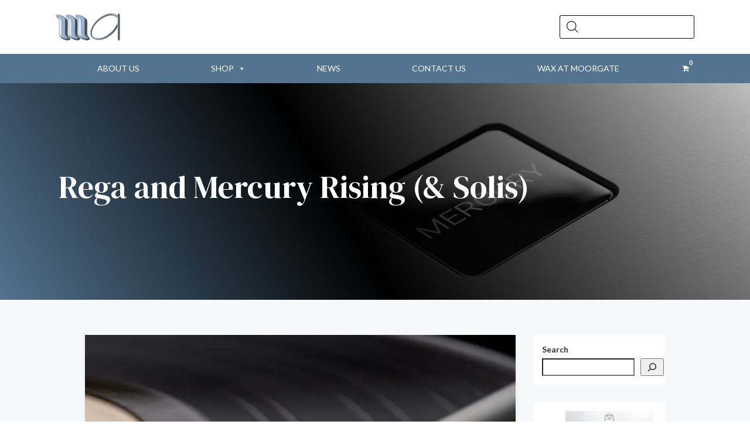

--- FILE ---
content_type: text/html; charset=UTF-8
request_url: https://moorgateacoustics.com/tag/moorgate-acoustics/
body_size: 72213
content:
<!DOCTYPE html>
<html lang="en-GB">
<head>
	<meta charset="UTF-8"/>
	<meta http-equiv="X-UA-Compatible" content="IE=edge">
	<meta name="viewport" content="width=device-width, initial-scale=1">
	<meta name='robots' content='index, follow, max-image-preview:large, max-snippet:-1, max-video-preview:-1' />
<script type="text/javascript">
var ajaxurl = "https://moorgateacoustics.com/wp-admin/admin-ajax.php";
var ff_template_url = "https://moorgateacoustics.com/wp-content/themes/ark";
</script>
<script>window._wca = window._wca || [];</script>

	<!-- This site is optimized with the Yoast SEO Premium plugin v26.6 (Yoast SEO v26.7) - https://yoast.com/wordpress/plugins/seo/ -->
	<title>Moorgate Acoustics Archives - Moorgate Acoustics</title>
	<link rel="canonical" href="https://moorgateacoustics.com/tag/moorgate-acoustics/" />
	<link rel="next" href="https://moorgateacoustics.com/tag/moorgate-acoustics/page/2/" />
	<meta property="og:locale" content="en_GB" />
	<meta property="og:type" content="article" />
	<meta property="og:title" content="Moorgate Acoustics Archives" />
	<meta property="og:url" content="https://moorgateacoustics.com/tag/moorgate-acoustics/" />
	<meta property="og:site_name" content="Moorgate Acoustics" />
	<meta name="twitter:card" content="summary_large_image" />
	<meta name="twitter:site" content="@Kipper248" />
	<script type="application/ld+json" class="yoast-schema-graph">{"@context":"https://schema.org","@graph":[{"@type":"CollectionPage","@id":"https://moorgateacoustics.com/tag/moorgate-acoustics/","url":"https://moorgateacoustics.com/tag/moorgate-acoustics/","name":"Moorgate Acoustics Archives - Moorgate Acoustics","isPartOf":{"@id":"https://moorgateacoustics.com/#website"},"primaryImageOfPage":{"@id":"https://moorgateacoustics.com/tag/moorgate-acoustics/#primaryimage"},"image":{"@id":"https://moorgateacoustics.com/tag/moorgate-acoustics/#primaryimage"},"thumbnailUrl":"https://moorgateacoustics.com/wp-content/uploads/2025/10/Mercury_lidbadge_closeup-16-9-1920-1200x675-1.webp","breadcrumb":{"@id":"https://moorgateacoustics.com/tag/moorgate-acoustics/#breadcrumb"},"inLanguage":"en-GB"},{"@type":"ImageObject","inLanguage":"en-GB","@id":"https://moorgateacoustics.com/tag/moorgate-acoustics/#primaryimage","url":"https://moorgateacoustics.com/wp-content/uploads/2025/10/Mercury_lidbadge_closeup-16-9-1920-1200x675-1.webp","contentUrl":"https://moorgateacoustics.com/wp-content/uploads/2025/10/Mercury_lidbadge_closeup-16-9-1920-1200x675-1.webp","width":1200,"height":675},{"@type":"BreadcrumbList","@id":"https://moorgateacoustics.com/tag/moorgate-acoustics/#breadcrumb","itemListElement":[{"@type":"ListItem","position":1,"name":"Home","item":"https://moorgateacoustics.com/"},{"@type":"ListItem","position":2,"name":"Moorgate Acoustics"}]},{"@type":"WebSite","@id":"https://moorgateacoustics.com/#website","url":"https://moorgateacoustics.com/","name":"Moorgate Acoustics","description":"Sheffield-based company selling the finest quality Hi-Fi to people who love music.","publisher":{"@id":"https://moorgateacoustics.com/#organization"},"potentialAction":[{"@type":"SearchAction","target":{"@type":"EntryPoint","urlTemplate":"https://moorgateacoustics.com/?s={search_term_string}"},"query-input":{"@type":"PropertyValueSpecification","valueRequired":true,"valueName":"search_term_string"}}],"inLanguage":"en-GB"},{"@type":"Organization","@id":"https://moorgateacoustics.com/#organization","name":"Moorgate Acoustics","url":"https://moorgateacoustics.com/","logo":{"@type":"ImageObject","inLanguage":"en-GB","@id":"https://moorgateacoustics.com/#/schema/logo/image/","url":"https://moorgateacoustics.com/wp-content/uploads/2025/03/436256215_813249004165176_1228055127709630636_n.jpg","contentUrl":"https://moorgateacoustics.com/wp-content/uploads/2025/03/436256215_813249004165176_1228055127709630636_n.jpg","width":334,"height":334,"caption":"Moorgate Acoustics"},"image":{"@id":"https://moorgateacoustics.com/#/schema/logo/image/"},"sameAs":["https://www.facebook.com/MoorgateAcoustics","https://x.com/Kipper248"]}]}</script>
	<!-- / Yoast SEO Premium plugin. -->


<link rel='dns-prefetch' href='//stats.wp.com' />
<link rel='dns-prefetch' href='//fonts.googleapis.com' />
<link rel="alternate" type="application/rss+xml" title="Moorgate Acoustics &raquo; Feed" href="https://moorgateacoustics.com/feed/" />
<link rel="alternate" type="application/rss+xml" title="Moorgate Acoustics &raquo; Comments Feed" href="https://moorgateacoustics.com/comments/feed/" />
<link rel="alternate" type="application/rss+xml" title="Moorgate Acoustics &raquo; Moorgate Acoustics Tag Feed" href="https://moorgateacoustics.com/tag/moorgate-acoustics/feed/" />
<style id='wp-img-auto-sizes-contain-inline-css' type='text/css'>
img:is([sizes=auto i],[sizes^="auto," i]){contain-intrinsic-size:3000px 1500px}
/*# sourceURL=wp-img-auto-sizes-contain-inline-css */
</style>
<link rel='stylesheet' id='animate-css' href='https://moorgateacoustics.com/wp-content/plugins/fresh-framework//framework/themes/builder/metaBoxThemeBuilder/assets/freshGrid/extern/animate.css/animate.min.css?ver=1.65.0' type='text/css' media='all' />
<link rel='stylesheet' id='ff-freshgrid-css' href='https://moorgateacoustics.com/wp-content/plugins/fresh-framework//framework/themes/builder/metaBoxThemeBuilder/assets/freshGrid/freshGrid.css?ver=1.65.0' type='text/css' media='all' />
<style id='wp-emoji-styles-inline-css' type='text/css'>

	img.wp-smiley, img.emoji {
		display: inline !important;
		border: none !important;
		box-shadow: none !important;
		height: 1em !important;
		width: 1em !important;
		margin: 0 0.07em !important;
		vertical-align: -0.1em !important;
		background: none !important;
		padding: 0 !important;
	}
/*# sourceURL=wp-emoji-styles-inline-css */
</style>
<style id='wp-block-library-inline-css' type='text/css'>
:root{--wp-block-synced-color:#7a00df;--wp-block-synced-color--rgb:122,0,223;--wp-bound-block-color:var(--wp-block-synced-color);--wp-editor-canvas-background:#ddd;--wp-admin-theme-color:#007cba;--wp-admin-theme-color--rgb:0,124,186;--wp-admin-theme-color-darker-10:#006ba1;--wp-admin-theme-color-darker-10--rgb:0,107,160.5;--wp-admin-theme-color-darker-20:#005a87;--wp-admin-theme-color-darker-20--rgb:0,90,135;--wp-admin-border-width-focus:2px}@media (min-resolution:192dpi){:root{--wp-admin-border-width-focus:1.5px}}.wp-element-button{cursor:pointer}:root .has-very-light-gray-background-color{background-color:#eee}:root .has-very-dark-gray-background-color{background-color:#313131}:root .has-very-light-gray-color{color:#eee}:root .has-very-dark-gray-color{color:#313131}:root .has-vivid-green-cyan-to-vivid-cyan-blue-gradient-background{background:linear-gradient(135deg,#00d084,#0693e3)}:root .has-purple-crush-gradient-background{background:linear-gradient(135deg,#34e2e4,#4721fb 50%,#ab1dfe)}:root .has-hazy-dawn-gradient-background{background:linear-gradient(135deg,#faaca8,#dad0ec)}:root .has-subdued-olive-gradient-background{background:linear-gradient(135deg,#fafae1,#67a671)}:root .has-atomic-cream-gradient-background{background:linear-gradient(135deg,#fdd79a,#004a59)}:root .has-nightshade-gradient-background{background:linear-gradient(135deg,#330968,#31cdcf)}:root .has-midnight-gradient-background{background:linear-gradient(135deg,#020381,#2874fc)}:root{--wp--preset--font-size--normal:16px;--wp--preset--font-size--huge:42px}.has-regular-font-size{font-size:1em}.has-larger-font-size{font-size:2.625em}.has-normal-font-size{font-size:var(--wp--preset--font-size--normal)}.has-huge-font-size{font-size:var(--wp--preset--font-size--huge)}.has-text-align-center{text-align:center}.has-text-align-left{text-align:left}.has-text-align-right{text-align:right}.has-fit-text{white-space:nowrap!important}#end-resizable-editor-section{display:none}.aligncenter{clear:both}.items-justified-left{justify-content:flex-start}.items-justified-center{justify-content:center}.items-justified-right{justify-content:flex-end}.items-justified-space-between{justify-content:space-between}.screen-reader-text{border:0;clip-path:inset(50%);height:1px;margin:-1px;overflow:hidden;padding:0;position:absolute;width:1px;word-wrap:normal!important}.screen-reader-text:focus{background-color:#ddd;clip-path:none;color:#444;display:block;font-size:1em;height:auto;left:5px;line-height:normal;padding:15px 23px 14px;text-decoration:none;top:5px;width:auto;z-index:100000}html :where(.has-border-color){border-style:solid}html :where([style*=border-top-color]){border-top-style:solid}html :where([style*=border-right-color]){border-right-style:solid}html :where([style*=border-bottom-color]){border-bottom-style:solid}html :where([style*=border-left-color]){border-left-style:solid}html :where([style*=border-width]){border-style:solid}html :where([style*=border-top-width]){border-top-style:solid}html :where([style*=border-right-width]){border-right-style:solid}html :where([style*=border-bottom-width]){border-bottom-style:solid}html :where([style*=border-left-width]){border-left-style:solid}html :where(img[class*=wp-image-]){height:auto;max-width:100%}:where(figure){margin:0 0 1em}html :where(.is-position-sticky){--wp-admin--admin-bar--position-offset:var(--wp-admin--admin-bar--height,0px)}@media screen and (max-width:600px){html :where(.is-position-sticky){--wp-admin--admin-bar--position-offset:0px}}

/*# sourceURL=wp-block-library-inline-css */
</style><style id='wp-block-heading-inline-css' type='text/css'>
h1:where(.wp-block-heading).has-background,h2:where(.wp-block-heading).has-background,h3:where(.wp-block-heading).has-background,h4:where(.wp-block-heading).has-background,h5:where(.wp-block-heading).has-background,h6:where(.wp-block-heading).has-background{padding:1.25em 2.375em}h1.has-text-align-left[style*=writing-mode]:where([style*=vertical-lr]),h1.has-text-align-right[style*=writing-mode]:where([style*=vertical-rl]),h2.has-text-align-left[style*=writing-mode]:where([style*=vertical-lr]),h2.has-text-align-right[style*=writing-mode]:where([style*=vertical-rl]),h3.has-text-align-left[style*=writing-mode]:where([style*=vertical-lr]),h3.has-text-align-right[style*=writing-mode]:where([style*=vertical-rl]),h4.has-text-align-left[style*=writing-mode]:where([style*=vertical-lr]),h4.has-text-align-right[style*=writing-mode]:where([style*=vertical-rl]),h5.has-text-align-left[style*=writing-mode]:where([style*=vertical-lr]),h5.has-text-align-right[style*=writing-mode]:where([style*=vertical-rl]),h6.has-text-align-left[style*=writing-mode]:where([style*=vertical-lr]),h6.has-text-align-right[style*=writing-mode]:where([style*=vertical-rl]){rotate:180deg}
/*# sourceURL=https://moorgateacoustics.com/wp-includes/blocks/heading/style.min.css */
</style>
<style id='wp-block-image-inline-css' type='text/css'>
.wp-block-image>a,.wp-block-image>figure>a{display:inline-block}.wp-block-image img{box-sizing:border-box;height:auto;max-width:100%;vertical-align:bottom}@media not (prefers-reduced-motion){.wp-block-image img.hide{visibility:hidden}.wp-block-image img.show{animation:show-content-image .4s}}.wp-block-image[style*=border-radius] img,.wp-block-image[style*=border-radius]>a{border-radius:inherit}.wp-block-image.has-custom-border img{box-sizing:border-box}.wp-block-image.aligncenter{text-align:center}.wp-block-image.alignfull>a,.wp-block-image.alignwide>a{width:100%}.wp-block-image.alignfull img,.wp-block-image.alignwide img{height:auto;width:100%}.wp-block-image .aligncenter,.wp-block-image .alignleft,.wp-block-image .alignright,.wp-block-image.aligncenter,.wp-block-image.alignleft,.wp-block-image.alignright{display:table}.wp-block-image .aligncenter>figcaption,.wp-block-image .alignleft>figcaption,.wp-block-image .alignright>figcaption,.wp-block-image.aligncenter>figcaption,.wp-block-image.alignleft>figcaption,.wp-block-image.alignright>figcaption{caption-side:bottom;display:table-caption}.wp-block-image .alignleft{float:left;margin:.5em 1em .5em 0}.wp-block-image .alignright{float:right;margin:.5em 0 .5em 1em}.wp-block-image .aligncenter{margin-left:auto;margin-right:auto}.wp-block-image :where(figcaption){margin-bottom:1em;margin-top:.5em}.wp-block-image.is-style-circle-mask img{border-radius:9999px}@supports ((-webkit-mask-image:none) or (mask-image:none)) or (-webkit-mask-image:none){.wp-block-image.is-style-circle-mask img{border-radius:0;-webkit-mask-image:url('data:image/svg+xml;utf8,<svg viewBox="0 0 100 100" xmlns="http://www.w3.org/2000/svg"><circle cx="50" cy="50" r="50"/></svg>');mask-image:url('data:image/svg+xml;utf8,<svg viewBox="0 0 100 100" xmlns="http://www.w3.org/2000/svg"><circle cx="50" cy="50" r="50"/></svg>');mask-mode:alpha;-webkit-mask-position:center;mask-position:center;-webkit-mask-repeat:no-repeat;mask-repeat:no-repeat;-webkit-mask-size:contain;mask-size:contain}}:root :where(.wp-block-image.is-style-rounded img,.wp-block-image .is-style-rounded img){border-radius:9999px}.wp-block-image figure{margin:0}.wp-lightbox-container{display:flex;flex-direction:column;position:relative}.wp-lightbox-container img{cursor:zoom-in}.wp-lightbox-container img:hover+button{opacity:1}.wp-lightbox-container button{align-items:center;backdrop-filter:blur(16px) saturate(180%);background-color:#5a5a5a40;border:none;border-radius:4px;cursor:zoom-in;display:flex;height:20px;justify-content:center;opacity:0;padding:0;position:absolute;right:16px;text-align:center;top:16px;width:20px;z-index:100}@media not (prefers-reduced-motion){.wp-lightbox-container button{transition:opacity .2s ease}}.wp-lightbox-container button:focus-visible{outline:3px auto #5a5a5a40;outline:3px auto -webkit-focus-ring-color;outline-offset:3px}.wp-lightbox-container button:hover{cursor:pointer;opacity:1}.wp-lightbox-container button:focus{opacity:1}.wp-lightbox-container button:focus,.wp-lightbox-container button:hover,.wp-lightbox-container button:not(:hover):not(:active):not(.has-background){background-color:#5a5a5a40;border:none}.wp-lightbox-overlay{box-sizing:border-box;cursor:zoom-out;height:100vh;left:0;overflow:hidden;position:fixed;top:0;visibility:hidden;width:100%;z-index:100000}.wp-lightbox-overlay .close-button{align-items:center;cursor:pointer;display:flex;justify-content:center;min-height:40px;min-width:40px;padding:0;position:absolute;right:calc(env(safe-area-inset-right) + 16px);top:calc(env(safe-area-inset-top) + 16px);z-index:5000000}.wp-lightbox-overlay .close-button:focus,.wp-lightbox-overlay .close-button:hover,.wp-lightbox-overlay .close-button:not(:hover):not(:active):not(.has-background){background:none;border:none}.wp-lightbox-overlay .lightbox-image-container{height:var(--wp--lightbox-container-height);left:50%;overflow:hidden;position:absolute;top:50%;transform:translate(-50%,-50%);transform-origin:top left;width:var(--wp--lightbox-container-width);z-index:9999999999}.wp-lightbox-overlay .wp-block-image{align-items:center;box-sizing:border-box;display:flex;height:100%;justify-content:center;margin:0;position:relative;transform-origin:0 0;width:100%;z-index:3000000}.wp-lightbox-overlay .wp-block-image img{height:var(--wp--lightbox-image-height);min-height:var(--wp--lightbox-image-height);min-width:var(--wp--lightbox-image-width);width:var(--wp--lightbox-image-width)}.wp-lightbox-overlay .wp-block-image figcaption{display:none}.wp-lightbox-overlay button{background:none;border:none}.wp-lightbox-overlay .scrim{background-color:#fff;height:100%;opacity:.9;position:absolute;width:100%;z-index:2000000}.wp-lightbox-overlay.active{visibility:visible}@media not (prefers-reduced-motion){.wp-lightbox-overlay.active{animation:turn-on-visibility .25s both}.wp-lightbox-overlay.active img{animation:turn-on-visibility .35s both}.wp-lightbox-overlay.show-closing-animation:not(.active){animation:turn-off-visibility .35s both}.wp-lightbox-overlay.show-closing-animation:not(.active) img{animation:turn-off-visibility .25s both}.wp-lightbox-overlay.zoom.active{animation:none;opacity:1;visibility:visible}.wp-lightbox-overlay.zoom.active .lightbox-image-container{animation:lightbox-zoom-in .4s}.wp-lightbox-overlay.zoom.active .lightbox-image-container img{animation:none}.wp-lightbox-overlay.zoom.active .scrim{animation:turn-on-visibility .4s forwards}.wp-lightbox-overlay.zoom.show-closing-animation:not(.active){animation:none}.wp-lightbox-overlay.zoom.show-closing-animation:not(.active) .lightbox-image-container{animation:lightbox-zoom-out .4s}.wp-lightbox-overlay.zoom.show-closing-animation:not(.active) .lightbox-image-container img{animation:none}.wp-lightbox-overlay.zoom.show-closing-animation:not(.active) .scrim{animation:turn-off-visibility .4s forwards}}@keyframes show-content-image{0%{visibility:hidden}99%{visibility:hidden}to{visibility:visible}}@keyframes turn-on-visibility{0%{opacity:0}to{opacity:1}}@keyframes turn-off-visibility{0%{opacity:1;visibility:visible}99%{opacity:0;visibility:visible}to{opacity:0;visibility:hidden}}@keyframes lightbox-zoom-in{0%{transform:translate(calc((-100vw + var(--wp--lightbox-scrollbar-width))/2 + var(--wp--lightbox-initial-left-position)),calc(-50vh + var(--wp--lightbox-initial-top-position))) scale(var(--wp--lightbox-scale))}to{transform:translate(-50%,-50%) scale(1)}}@keyframes lightbox-zoom-out{0%{transform:translate(-50%,-50%) scale(1);visibility:visible}99%{visibility:visible}to{transform:translate(calc((-100vw + var(--wp--lightbox-scrollbar-width))/2 + var(--wp--lightbox-initial-left-position)),calc(-50vh + var(--wp--lightbox-initial-top-position))) scale(var(--wp--lightbox-scale));visibility:hidden}}
/*# sourceURL=https://moorgateacoustics.com/wp-includes/blocks/image/style.min.css */
</style>
<style id='wp-block-latest-posts-inline-css' type='text/css'>
.wp-block-latest-posts{box-sizing:border-box}.wp-block-latest-posts.alignleft{margin-right:2em}.wp-block-latest-posts.alignright{margin-left:2em}.wp-block-latest-posts.wp-block-latest-posts__list{list-style:none}.wp-block-latest-posts.wp-block-latest-posts__list li{clear:both;overflow-wrap:break-word}.wp-block-latest-posts.is-grid{display:flex;flex-wrap:wrap}.wp-block-latest-posts.is-grid li{margin:0 1.25em 1.25em 0;width:100%}@media (min-width:600px){.wp-block-latest-posts.columns-2 li{width:calc(50% - .625em)}.wp-block-latest-posts.columns-2 li:nth-child(2n){margin-right:0}.wp-block-latest-posts.columns-3 li{width:calc(33.33333% - .83333em)}.wp-block-latest-posts.columns-3 li:nth-child(3n){margin-right:0}.wp-block-latest-posts.columns-4 li{width:calc(25% - .9375em)}.wp-block-latest-posts.columns-4 li:nth-child(4n){margin-right:0}.wp-block-latest-posts.columns-5 li{width:calc(20% - 1em)}.wp-block-latest-posts.columns-5 li:nth-child(5n){margin-right:0}.wp-block-latest-posts.columns-6 li{width:calc(16.66667% - 1.04167em)}.wp-block-latest-posts.columns-6 li:nth-child(6n){margin-right:0}}:root :where(.wp-block-latest-posts.is-grid){padding:0}:root :where(.wp-block-latest-posts.wp-block-latest-posts__list){padding-left:0}.wp-block-latest-posts__post-author,.wp-block-latest-posts__post-date{display:block;font-size:.8125em}.wp-block-latest-posts__post-excerpt,.wp-block-latest-posts__post-full-content{margin-bottom:1em;margin-top:.5em}.wp-block-latest-posts__featured-image a{display:inline-block}.wp-block-latest-posts__featured-image img{height:auto;max-width:100%;width:auto}.wp-block-latest-posts__featured-image.alignleft{float:left;margin-right:1em}.wp-block-latest-posts__featured-image.alignright{float:right;margin-left:1em}.wp-block-latest-posts__featured-image.aligncenter{margin-bottom:1em;text-align:center}
/*# sourceURL=https://moorgateacoustics.com/wp-includes/blocks/latest-posts/style.min.css */
</style>
<style id='wp-block-list-inline-css' type='text/css'>
ol,ul{box-sizing:border-box}:root :where(.wp-block-list.has-background){padding:1.25em 2.375em}
/*# sourceURL=https://moorgateacoustics.com/wp-includes/blocks/list/style.min.css */
</style>
<style id='wp-block-search-inline-css' type='text/css'>
.wp-block-search__button{margin-left:10px;word-break:normal}.wp-block-search__button.has-icon{line-height:0}.wp-block-search__button svg{height:1.25em;min-height:24px;min-width:24px;width:1.25em;fill:currentColor;vertical-align:text-bottom}:where(.wp-block-search__button){border:1px solid #ccc;padding:6px 10px}.wp-block-search__inside-wrapper{display:flex;flex:auto;flex-wrap:nowrap;max-width:100%}.wp-block-search__label{width:100%}.wp-block-search.wp-block-search__button-only .wp-block-search__button{box-sizing:border-box;display:flex;flex-shrink:0;justify-content:center;margin-left:0;max-width:100%}.wp-block-search.wp-block-search__button-only .wp-block-search__inside-wrapper{min-width:0!important;transition-property:width}.wp-block-search.wp-block-search__button-only .wp-block-search__input{flex-basis:100%;transition-duration:.3s}.wp-block-search.wp-block-search__button-only.wp-block-search__searchfield-hidden,.wp-block-search.wp-block-search__button-only.wp-block-search__searchfield-hidden .wp-block-search__inside-wrapper{overflow:hidden}.wp-block-search.wp-block-search__button-only.wp-block-search__searchfield-hidden .wp-block-search__input{border-left-width:0!important;border-right-width:0!important;flex-basis:0;flex-grow:0;margin:0;min-width:0!important;padding-left:0!important;padding-right:0!important;width:0!important}:where(.wp-block-search__input){appearance:none;border:1px solid #949494;flex-grow:1;font-family:inherit;font-size:inherit;font-style:inherit;font-weight:inherit;letter-spacing:inherit;line-height:inherit;margin-left:0;margin-right:0;min-width:3rem;padding:8px;text-decoration:unset!important;text-transform:inherit}:where(.wp-block-search__button-inside .wp-block-search__inside-wrapper){background-color:#fff;border:1px solid #949494;box-sizing:border-box;padding:4px}:where(.wp-block-search__button-inside .wp-block-search__inside-wrapper) .wp-block-search__input{border:none;border-radius:0;padding:0 4px}:where(.wp-block-search__button-inside .wp-block-search__inside-wrapper) .wp-block-search__input:focus{outline:none}:where(.wp-block-search__button-inside .wp-block-search__inside-wrapper) :where(.wp-block-search__button){padding:4px 8px}.wp-block-search.aligncenter .wp-block-search__inside-wrapper{margin:auto}.wp-block[data-align=right] .wp-block-search.wp-block-search__button-only .wp-block-search__inside-wrapper{float:right}
/*# sourceURL=https://moorgateacoustics.com/wp-includes/blocks/search/style.min.css */
</style>
<style id='wp-block-group-inline-css' type='text/css'>
.wp-block-group{box-sizing:border-box}:where(.wp-block-group.wp-block-group-is-layout-constrained){position:relative}
/*# sourceURL=https://moorgateacoustics.com/wp-includes/blocks/group/style.min.css */
</style>
<style id='wp-block-paragraph-inline-css' type='text/css'>
.is-small-text{font-size:.875em}.is-regular-text{font-size:1em}.is-large-text{font-size:2.25em}.is-larger-text{font-size:3em}.has-drop-cap:not(:focus):first-letter{float:left;font-size:8.4em;font-style:normal;font-weight:100;line-height:.68;margin:.05em .1em 0 0;text-transform:uppercase}body.rtl .has-drop-cap:not(:focus):first-letter{float:none;margin-left:.1em}p.has-drop-cap.has-background{overflow:hidden}:root :where(p.has-background){padding:1.25em 2.375em}:where(p.has-text-color:not(.has-link-color)) a{color:inherit}p.has-text-align-left[style*="writing-mode:vertical-lr"],p.has-text-align-right[style*="writing-mode:vertical-rl"]{rotate:180deg}
/*# sourceURL=https://moorgateacoustics.com/wp-includes/blocks/paragraph/style.min.css */
</style>
<style id='wp-block-table-inline-css' type='text/css'>
.wp-block-table{overflow-x:auto}.wp-block-table table{border-collapse:collapse;width:100%}.wp-block-table thead{border-bottom:3px solid}.wp-block-table tfoot{border-top:3px solid}.wp-block-table td,.wp-block-table th{border:1px solid;padding:.5em}.wp-block-table .has-fixed-layout{table-layout:fixed;width:100%}.wp-block-table .has-fixed-layout td,.wp-block-table .has-fixed-layout th{word-break:break-word}.wp-block-table.aligncenter,.wp-block-table.alignleft,.wp-block-table.alignright{display:table;width:auto}.wp-block-table.aligncenter td,.wp-block-table.aligncenter th,.wp-block-table.alignleft td,.wp-block-table.alignleft th,.wp-block-table.alignright td,.wp-block-table.alignright th{word-break:break-word}.wp-block-table .has-subtle-light-gray-background-color{background-color:#f3f4f5}.wp-block-table .has-subtle-pale-green-background-color{background-color:#e9fbe5}.wp-block-table .has-subtle-pale-blue-background-color{background-color:#e7f5fe}.wp-block-table .has-subtle-pale-pink-background-color{background-color:#fcf0ef}.wp-block-table.is-style-stripes{background-color:initial;border-collapse:inherit;border-spacing:0}.wp-block-table.is-style-stripes tbody tr:nth-child(odd){background-color:#f0f0f0}.wp-block-table.is-style-stripes.has-subtle-light-gray-background-color tbody tr:nth-child(odd){background-color:#f3f4f5}.wp-block-table.is-style-stripes.has-subtle-pale-green-background-color tbody tr:nth-child(odd){background-color:#e9fbe5}.wp-block-table.is-style-stripes.has-subtle-pale-blue-background-color tbody tr:nth-child(odd){background-color:#e7f5fe}.wp-block-table.is-style-stripes.has-subtle-pale-pink-background-color tbody tr:nth-child(odd){background-color:#fcf0ef}.wp-block-table.is-style-stripes td,.wp-block-table.is-style-stripes th{border-color:#0000}.wp-block-table.is-style-stripes{border-bottom:1px solid #f0f0f0}.wp-block-table .has-border-color td,.wp-block-table .has-border-color th,.wp-block-table .has-border-color tr,.wp-block-table .has-border-color>*{border-color:inherit}.wp-block-table table[style*=border-top-color] tr:first-child,.wp-block-table table[style*=border-top-color] tr:first-child td,.wp-block-table table[style*=border-top-color] tr:first-child th,.wp-block-table table[style*=border-top-color]>*,.wp-block-table table[style*=border-top-color]>* td,.wp-block-table table[style*=border-top-color]>* th{border-top-color:inherit}.wp-block-table table[style*=border-top-color] tr:not(:first-child){border-top-color:initial}.wp-block-table table[style*=border-right-color] td:last-child,.wp-block-table table[style*=border-right-color] th,.wp-block-table table[style*=border-right-color] tr,.wp-block-table table[style*=border-right-color]>*{border-right-color:inherit}.wp-block-table table[style*=border-bottom-color] tr:last-child,.wp-block-table table[style*=border-bottom-color] tr:last-child td,.wp-block-table table[style*=border-bottom-color] tr:last-child th,.wp-block-table table[style*=border-bottom-color]>*,.wp-block-table table[style*=border-bottom-color]>* td,.wp-block-table table[style*=border-bottom-color]>* th{border-bottom-color:inherit}.wp-block-table table[style*=border-bottom-color] tr:not(:last-child){border-bottom-color:initial}.wp-block-table table[style*=border-left-color] td:first-child,.wp-block-table table[style*=border-left-color] th,.wp-block-table table[style*=border-left-color] tr,.wp-block-table table[style*=border-left-color]>*{border-left-color:inherit}.wp-block-table table[style*=border-style] td,.wp-block-table table[style*=border-style] th,.wp-block-table table[style*=border-style] tr,.wp-block-table table[style*=border-style]>*{border-style:inherit}.wp-block-table table[style*=border-width] td,.wp-block-table table[style*=border-width] th,.wp-block-table table[style*=border-width] tr,.wp-block-table table[style*=border-width]>*{border-style:inherit;border-width:inherit}
/*# sourceURL=https://moorgateacoustics.com/wp-includes/blocks/table/style.min.css */
</style>
<style id='global-styles-inline-css' type='text/css'>
:root{--wp--preset--aspect-ratio--square: 1;--wp--preset--aspect-ratio--4-3: 4/3;--wp--preset--aspect-ratio--3-4: 3/4;--wp--preset--aspect-ratio--3-2: 3/2;--wp--preset--aspect-ratio--2-3: 2/3;--wp--preset--aspect-ratio--16-9: 16/9;--wp--preset--aspect-ratio--9-16: 9/16;--wp--preset--color--black: #000000;--wp--preset--color--cyan-bluish-gray: #abb8c3;--wp--preset--color--white: #ffffff;--wp--preset--color--pale-pink: #f78da7;--wp--preset--color--vivid-red: #cf2e2e;--wp--preset--color--luminous-vivid-orange: #ff6900;--wp--preset--color--luminous-vivid-amber: #fcb900;--wp--preset--color--light-green-cyan: #7bdcb5;--wp--preset--color--vivid-green-cyan: #00d084;--wp--preset--color--pale-cyan-blue: #8ed1fc;--wp--preset--color--vivid-cyan-blue: #0693e3;--wp--preset--color--vivid-purple: #9b51e0;--wp--preset--gradient--vivid-cyan-blue-to-vivid-purple: linear-gradient(135deg,rgb(6,147,227) 0%,rgb(155,81,224) 100%);--wp--preset--gradient--light-green-cyan-to-vivid-green-cyan: linear-gradient(135deg,rgb(122,220,180) 0%,rgb(0,208,130) 100%);--wp--preset--gradient--luminous-vivid-amber-to-luminous-vivid-orange: linear-gradient(135deg,rgb(252,185,0) 0%,rgb(255,105,0) 100%);--wp--preset--gradient--luminous-vivid-orange-to-vivid-red: linear-gradient(135deg,rgb(255,105,0) 0%,rgb(207,46,46) 100%);--wp--preset--gradient--very-light-gray-to-cyan-bluish-gray: linear-gradient(135deg,rgb(238,238,238) 0%,rgb(169,184,195) 100%);--wp--preset--gradient--cool-to-warm-spectrum: linear-gradient(135deg,rgb(74,234,220) 0%,rgb(151,120,209) 20%,rgb(207,42,186) 40%,rgb(238,44,130) 60%,rgb(251,105,98) 80%,rgb(254,248,76) 100%);--wp--preset--gradient--blush-light-purple: linear-gradient(135deg,rgb(255,206,236) 0%,rgb(152,150,240) 100%);--wp--preset--gradient--blush-bordeaux: linear-gradient(135deg,rgb(254,205,165) 0%,rgb(254,45,45) 50%,rgb(107,0,62) 100%);--wp--preset--gradient--luminous-dusk: linear-gradient(135deg,rgb(255,203,112) 0%,rgb(199,81,192) 50%,rgb(65,88,208) 100%);--wp--preset--gradient--pale-ocean: linear-gradient(135deg,rgb(255,245,203) 0%,rgb(182,227,212) 50%,rgb(51,167,181) 100%);--wp--preset--gradient--electric-grass: linear-gradient(135deg,rgb(202,248,128) 0%,rgb(113,206,126) 100%);--wp--preset--gradient--midnight: linear-gradient(135deg,rgb(2,3,129) 0%,rgb(40,116,252) 100%);--wp--preset--font-size--small: 13px;--wp--preset--font-size--medium: 20px;--wp--preset--font-size--large: 36px;--wp--preset--font-size--x-large: 42px;--wp--preset--spacing--20: 0.44rem;--wp--preset--spacing--30: 0.67rem;--wp--preset--spacing--40: 1rem;--wp--preset--spacing--50: 1.5rem;--wp--preset--spacing--60: 2.25rem;--wp--preset--spacing--70: 3.38rem;--wp--preset--spacing--80: 5.06rem;--wp--preset--shadow--natural: 6px 6px 9px rgba(0, 0, 0, 0.2);--wp--preset--shadow--deep: 12px 12px 50px rgba(0, 0, 0, 0.4);--wp--preset--shadow--sharp: 6px 6px 0px rgba(0, 0, 0, 0.2);--wp--preset--shadow--outlined: 6px 6px 0px -3px rgb(255, 255, 255), 6px 6px rgb(0, 0, 0);--wp--preset--shadow--crisp: 6px 6px 0px rgb(0, 0, 0);}:where(.is-layout-flex){gap: 0.5em;}:where(.is-layout-grid){gap: 0.5em;}body .is-layout-flex{display: flex;}.is-layout-flex{flex-wrap: wrap;align-items: center;}.is-layout-flex > :is(*, div){margin: 0;}body .is-layout-grid{display: grid;}.is-layout-grid > :is(*, div){margin: 0;}:where(.wp-block-columns.is-layout-flex){gap: 2em;}:where(.wp-block-columns.is-layout-grid){gap: 2em;}:where(.wp-block-post-template.is-layout-flex){gap: 1.25em;}:where(.wp-block-post-template.is-layout-grid){gap: 1.25em;}.has-black-color{color: var(--wp--preset--color--black) !important;}.has-cyan-bluish-gray-color{color: var(--wp--preset--color--cyan-bluish-gray) !important;}.has-white-color{color: var(--wp--preset--color--white) !important;}.has-pale-pink-color{color: var(--wp--preset--color--pale-pink) !important;}.has-vivid-red-color{color: var(--wp--preset--color--vivid-red) !important;}.has-luminous-vivid-orange-color{color: var(--wp--preset--color--luminous-vivid-orange) !important;}.has-luminous-vivid-amber-color{color: var(--wp--preset--color--luminous-vivid-amber) !important;}.has-light-green-cyan-color{color: var(--wp--preset--color--light-green-cyan) !important;}.has-vivid-green-cyan-color{color: var(--wp--preset--color--vivid-green-cyan) !important;}.has-pale-cyan-blue-color{color: var(--wp--preset--color--pale-cyan-blue) !important;}.has-vivid-cyan-blue-color{color: var(--wp--preset--color--vivid-cyan-blue) !important;}.has-vivid-purple-color{color: var(--wp--preset--color--vivid-purple) !important;}.has-black-background-color{background-color: var(--wp--preset--color--black) !important;}.has-cyan-bluish-gray-background-color{background-color: var(--wp--preset--color--cyan-bluish-gray) !important;}.has-white-background-color{background-color: var(--wp--preset--color--white) !important;}.has-pale-pink-background-color{background-color: var(--wp--preset--color--pale-pink) !important;}.has-vivid-red-background-color{background-color: var(--wp--preset--color--vivid-red) !important;}.has-luminous-vivid-orange-background-color{background-color: var(--wp--preset--color--luminous-vivid-orange) !important;}.has-luminous-vivid-amber-background-color{background-color: var(--wp--preset--color--luminous-vivid-amber) !important;}.has-light-green-cyan-background-color{background-color: var(--wp--preset--color--light-green-cyan) !important;}.has-vivid-green-cyan-background-color{background-color: var(--wp--preset--color--vivid-green-cyan) !important;}.has-pale-cyan-blue-background-color{background-color: var(--wp--preset--color--pale-cyan-blue) !important;}.has-vivid-cyan-blue-background-color{background-color: var(--wp--preset--color--vivid-cyan-blue) !important;}.has-vivid-purple-background-color{background-color: var(--wp--preset--color--vivid-purple) !important;}.has-black-border-color{border-color: var(--wp--preset--color--black) !important;}.has-cyan-bluish-gray-border-color{border-color: var(--wp--preset--color--cyan-bluish-gray) !important;}.has-white-border-color{border-color: var(--wp--preset--color--white) !important;}.has-pale-pink-border-color{border-color: var(--wp--preset--color--pale-pink) !important;}.has-vivid-red-border-color{border-color: var(--wp--preset--color--vivid-red) !important;}.has-luminous-vivid-orange-border-color{border-color: var(--wp--preset--color--luminous-vivid-orange) !important;}.has-luminous-vivid-amber-border-color{border-color: var(--wp--preset--color--luminous-vivid-amber) !important;}.has-light-green-cyan-border-color{border-color: var(--wp--preset--color--light-green-cyan) !important;}.has-vivid-green-cyan-border-color{border-color: var(--wp--preset--color--vivid-green-cyan) !important;}.has-pale-cyan-blue-border-color{border-color: var(--wp--preset--color--pale-cyan-blue) !important;}.has-vivid-cyan-blue-border-color{border-color: var(--wp--preset--color--vivid-cyan-blue) !important;}.has-vivid-purple-border-color{border-color: var(--wp--preset--color--vivid-purple) !important;}.has-vivid-cyan-blue-to-vivid-purple-gradient-background{background: var(--wp--preset--gradient--vivid-cyan-blue-to-vivid-purple) !important;}.has-light-green-cyan-to-vivid-green-cyan-gradient-background{background: var(--wp--preset--gradient--light-green-cyan-to-vivid-green-cyan) !important;}.has-luminous-vivid-amber-to-luminous-vivid-orange-gradient-background{background: var(--wp--preset--gradient--luminous-vivid-amber-to-luminous-vivid-orange) !important;}.has-luminous-vivid-orange-to-vivid-red-gradient-background{background: var(--wp--preset--gradient--luminous-vivid-orange-to-vivid-red) !important;}.has-very-light-gray-to-cyan-bluish-gray-gradient-background{background: var(--wp--preset--gradient--very-light-gray-to-cyan-bluish-gray) !important;}.has-cool-to-warm-spectrum-gradient-background{background: var(--wp--preset--gradient--cool-to-warm-spectrum) !important;}.has-blush-light-purple-gradient-background{background: var(--wp--preset--gradient--blush-light-purple) !important;}.has-blush-bordeaux-gradient-background{background: var(--wp--preset--gradient--blush-bordeaux) !important;}.has-luminous-dusk-gradient-background{background: var(--wp--preset--gradient--luminous-dusk) !important;}.has-pale-ocean-gradient-background{background: var(--wp--preset--gradient--pale-ocean) !important;}.has-electric-grass-gradient-background{background: var(--wp--preset--gradient--electric-grass) !important;}.has-midnight-gradient-background{background: var(--wp--preset--gradient--midnight) !important;}.has-small-font-size{font-size: var(--wp--preset--font-size--small) !important;}.has-medium-font-size{font-size: var(--wp--preset--font-size--medium) !important;}.has-large-font-size{font-size: var(--wp--preset--font-size--large) !important;}.has-x-large-font-size{font-size: var(--wp--preset--font-size--x-large) !important;}
/*# sourceURL=global-styles-inline-css */
</style>

<style id='classic-theme-styles-inline-css' type='text/css'>
/*! This file is auto-generated */
.wp-block-button__link{color:#fff;background-color:#32373c;border-radius:9999px;box-shadow:none;text-decoration:none;padding:calc(.667em + 2px) calc(1.333em + 2px);font-size:1.125em}.wp-block-file__button{background:#32373c;color:#fff;text-decoration:none}
/*# sourceURL=/wp-includes/css/classic-themes.min.css */
</style>
<link rel='stylesheet' id='contact-form-7-css' href='https://moorgateacoustics.com/wp-content/plugins/contact-form-7/includes/css/styles.css?ver=6.1.4' type='text/css' media='all' />
<link rel='stylesheet' id='woocommerce-layout-css' href='https://moorgateacoustics.com/wp-content/plugins/woocommerce/assets/css/woocommerce-layout.css?ver=10.4.3' type='text/css' media='all' />
<style id='woocommerce-layout-inline-css' type='text/css'>

	.infinite-scroll .woocommerce-pagination {
		display: none;
	}
/*# sourceURL=woocommerce-layout-inline-css */
</style>
<link rel='stylesheet' id='woocommerce-smallscreen-css' href='https://moorgateacoustics.com/wp-content/plugins/woocommerce/assets/css/woocommerce-smallscreen.css?ver=10.4.3' type='text/css' media='only screen and (max-width: 768px)' />
<link rel='stylesheet' id='woocommerce-general-css' href='https://moorgateacoustics.com/wp-content/plugins/woocommerce/assets/css/woocommerce.css?ver=10.4.3' type='text/css' media='all' />
<style id='woocommerce-inline-inline-css' type='text/css'>
.woocommerce form .form-row .required { visibility: visible; }
/*# sourceURL=woocommerce-inline-inline-css */
</style>
<link rel='stylesheet' id='megamenu-css' href='https://moorgateacoustics.com/wp-content/uploads/maxmegamenu/style.css?ver=0728c5' type='text/css' media='all' />
<link rel='stylesheet' id='dashicons-css' href='https://moorgateacoustics.com/wp-includes/css/dashicons.min.css?ver=6.9' type='text/css' media='all' />
<style id='dashicons-inline-css' type='text/css'>
[data-font="Dashicons"]:before {font-family: 'Dashicons' !important;content: attr(data-icon) !important;speak: none !important;font-weight: normal !important;font-variant: normal !important;text-transform: none !important;line-height: 1 !important;font-style: normal !important;-webkit-font-smoothing: antialiased !important;-moz-osx-font-smoothing: grayscale !important;}
/*# sourceURL=dashicons-inline-css */
</style>
<link rel='stylesheet' id='megamenu-genericons-css' href='https://moorgateacoustics.com/wp-content/plugins/megamenu-pro/icons/genericons/genericons/genericons.css?ver=2.4.4' type='text/css' media='all' />
<link rel='stylesheet' id='megamenu-fontawesome-css' href='https://moorgateacoustics.com/wp-content/plugins/megamenu-pro/icons/fontawesome/css/font-awesome.min.css?ver=2.4.4' type='text/css' media='all' />
<link rel='stylesheet' id='megamenu-fontawesome5-css' href='https://moorgateacoustics.com/wp-content/plugins/megamenu-pro/icons/fontawesome5/css/all.min.css?ver=2.4.4' type='text/css' media='all' />
<link rel='stylesheet' id='megamenu-fontawesome6-css' href='https://moorgateacoustics.com/wp-content/plugins/megamenu-pro/icons/fontawesome6/css/all.min.css?ver=2.4.4' type='text/css' media='all' />
<link rel='stylesheet' id='dgwt-wcas-style-css' href='https://moorgateacoustics.com/wp-content/plugins/ajax-search-for-woocommerce/assets/css/style.min.css?ver=1.32.2' type='text/css' media='all' />
<link rel='stylesheet' id='bootstrap-css' href='https://moorgateacoustics.com/wp-content/themes/ark/assets/plugins/bootstrap/css/bootstrap.min.css?ver=3.3.7' type='text/css' media='all' />
<link rel='stylesheet' id='jquery.mCustomScrollbar-css' href='https://moorgateacoustics.com/wp-content/themes/ark/assets/plugins/scrollbar/jquery.mCustomScrollbar.css?ver=3.1.12' type='text/css' media='all' />
<link rel='stylesheet' id='owl.carousel-css' href='https://moorgateacoustics.com/wp-content/themes/ark/assets/plugins/owl-carousel/assets/owl.carousel.css?ver=1.3.2' type='text/css' media='all' />
<link rel='stylesheet' id='magnific-popup-css' href='https://moorgateacoustics.com/wp-content/themes/ark/assets/plugins/magnific-popup/magnific-popup.css?ver=1.1.0' type='text/css' media='all' />
<link rel='stylesheet' id='cubeportfolio-css' href='https://moorgateacoustics.com/wp-content/themes/ark/assets/plugins/cubeportfolio/css/cubeportfolio.min.css?ver=3.8.0' type='text/css' media='all' />
<link rel='stylesheet' id='freshframework-font-awesome4-css' href='https://moorgateacoustics.com/wp-content/plugins/fresh-framework///framework/extern/iconfonts/ff-font-awesome4/ff-font-awesome4.css?ver=6.9' type='text/css' media='all' />
<link rel='stylesheet' id='freshframework-font-et-line-css' href='https://moorgateacoustics.com/wp-content/plugins/fresh-framework///framework/extern/iconfonts/ff-font-et-line/ff-font-et-line.css?ver=6.9' type='text/css' media='all' />
<link rel='stylesheet' id='freshframework-simple-line-icons-css' href='https://moorgateacoustics.com/wp-content/plugins/fresh-framework///framework/extern/iconfonts/ff-font-simple-line-icons/ff-font-simple-line-icons.css?ver=6.9' type='text/css' media='all' />
<link rel='stylesheet' id='ark-one-page-business-css' href='https://moorgateacoustics.com/wp-content/themes/ark/assets/css/one-page-business.css?ver=6.9' type='text/css' media='all' />
<link rel='stylesheet' id='ark-landing-css' href='https://moorgateacoustics.com/wp-content/themes/ark/assets/css/landing.css?ver=6.9' type='text/css' media='all' />
<link rel='stylesheet' id='ark-style-css' href='https://moorgateacoustics.com/wp-content/themes/ark/style.css?ver=6.9' type='text/css' media='all' />
<style id='ark-style-inline-css' type='text/css'>
body,p,.ff-richtext,li,li a,a,h1, h2, h3, h4, h5, h6 ,.progress-box-v1 .progress-title,.progress-box-v2 .progress-title,.team-v5-progress-box .progress-title,.pricing-list-v1 .pricing-list-v1-header-title,.team-v3 .progress-box .progress-title,.rating-container .caption > .label,.theme-portfolio .cbp-l-filters-alignRight,.theme-portfolio .cbp-l-filters-alignLeft,.theme-portfolio .cbp-l-filters-alignCenter,.theme-portfolio .cbp-filter-item,.theme-portfolio .cbp-l-loadMore-button .cbp-l-loadMore-link,.theme-portfolio .cbp-l-loadMore-button .cbp-l-loadMore-button-link,.theme-portfolio .cbp-l-loadMore-text .cbp-l-loadMore-link,.theme-portfolio .cbp-l-loadMore-text .cbp-l-loadMore-button-link,.theme-portfolio-v2 .cbp-l-filters-alignRight .cbp-filter-item,.theme-portfolio-v3 .cbp-l-filters-button .cbp-filter-item,.zeus .tp-bullet-title{font-family:'Lato',Arial,sans-serif}

.blog-classic .blog-classic-label,.blog-classic .blog-classic-subtitle,.blog-grid .blog-grid-title-el,.blog-grid .blog-grid-title-el .blog-grid-title-link,.blog-grid .blog-grid-supplemental-title,.op-b-blog .blog-grid-supplemental-title,.blog-grid .blog-grid-supplemental-category,.blog-grid-supplemental .blog-grid-supplemental-title a,.blog-teaser .blog-teaser-category .blog-teaser-category-title,.blog-teaser .blog-teaser-category .blog-teaser-category-title a,.news-v8 .news-v8-category a,.news-v1 .news-v1-heading .news-v1-heading-title > a,.news-v1 .news-v1-quote:before,.news-v2 .news-v2-subtitle,.news-v2 .news-v2-subtitle a,.ff-news-v3-meta-data,.ff-news-v3-meta-data a,.news-v3 .news-v3-content .news-v3-subtitle,.news-v6 .news-v6-subtitle,.news-v7 .news-v7-subtitle,.news-v8 .news-v8-category,.blog-simple-slider .op-b-blog-title,.blog-simple-slider .op-b-blog-title a,.heading-v1 .heading-v1-title,.heading-v1 .heading-v1-title p,.testimonials-v7 .testimonials-v7-title .sign,.team-v3 .team-v3-member-position,.heading-v1 .heading-v1-subtitle,.heading-v1 .heading-v1-subtitle p,.heading-v2 .heading-v2-text,.heading-v2 .heading-v2-text p,.heading-v3 .heading-v3-text,.heading-v3 .heading-v3-text p,.heading-v4 .heading-v4-subtitle,.heading-v4 .heading-v4-subtitle p,.newsletter-v2 .newsletter-v2-title span.sign,.quote-socials-v1 .quote-socials-v1-quote,.quote-socials-v1 .quote-socials-v1-quote p,.sliding-bg .sliding-bg-title,.timeline-v4 .timeline-v4-subtitle, .timeline-v4 .timeline-v4-subtitle a,.counters-v2 .counters-v2-subtitle,.icon-box-v2 .icon-box-v2-body-subtitle,.i-banner-v1 .i-banner-v1-heading .i-banner-v1-member-position,.i-banner-v1 .i-banner-v1-quote,.i-banner-v3 .i-banner-v3-subtitle,.newsletter-v2 .newsletter-v2-title:before,.piechart-v1 .piechart-v1-body .piechart-v1-body-subtitle,.pricing-list-v1 .pricing-list-v1-body .pricing-list-v1-header-subtitle,.pricing-list-v2 .pricing-list-v2-header-title,.pricing-list-v3 .pricing-list-v3-text,.promo-block-v2 .promo-block-v2-text,.promo-block-v2 .promo-block-v2-text p,.promo-block-v3 .promo-block-v3-subtitle,.services-v1 .services-v1-subtitle,.services-v10 .services-v10-no,.services-v11 .services-v11-subtitle,.slider-block-v1 .slider-block-v1-subtitle,.team-v3 .team-v3-header .team-v3-member-position,.team-v4 .team-v4-content .team-v4-member-position,.testimonials-v1 .testimonials-v1-author-position,.testimonials-v3 .testimonials-v3-subtitle:before,.testimonials-v3 .testimonials-v3-subtitle span.sign,.testimonials-v3 .testimonials-v3-author,.testimonials-v5 .testimonials-v5-quote-text,.testimonials-v5 .testimonials-v5-quote-text p,.testimonials-v6 .testimonials-v6-element .testimonials-v6-position,.testimonials-v6 .testimonials-v6-quote-text,.testimonials-v6 .testimonials-v6-quote-text p,.testimonials-v7 .testimonials-v7-title:before,.testimonials-v7 .testimonials-v7-author,.testimonials-v7-title-span,.footer .footer-testimonials .footer-testimonials-quote:before,.animated-headline-v1 .animated-headline-v1-subtitle,.news-v3 .news-v3-content .news-v3-subtitle,.news-v3 .news-v3-content .news-v3-subtitle a,.theme-ci-v1 .theme-ci-v1-item .theme-ci-v1-title{font-family:null,Arial,sans-serif}

code, kbd, pre, samp{font-family:'Courier New', Courier, monospace,Arial,sans-serif}

.custom-font-1{font-family:'DM Serif Display',Arial,sans-serif}

.custom-font-2{font-family:Arial, Helvetica, sans-serif,Arial,sans-serif}

.custom-font-3{font-family:Arial, Helvetica, sans-serif,Arial,sans-serif}

.custom-font-4{font-family:Arial, Helvetica, sans-serif,Arial,sans-serif}

.custom-font-5{font-family:Arial, Helvetica, sans-serif,Arial,sans-serif}

.custom-font-6{font-family:Arial, Helvetica, sans-serif,Arial,sans-serif}

.custom-font-7{font-family:Arial, Helvetica, sans-serif,Arial,sans-serif}

.custom-font-8{font-family:Arial, Helvetica, sans-serif,Arial,sans-serif}


/*# sourceURL=ark-style-inline-css */
</style>
<link rel='stylesheet' id='ark-style-child-css' href='https://moorgateacoustics.com/wp-content/themes/ark-child/style.css?ver=6.9' type='text/css' media='all' />
<link rel='stylesheet' id='ark-google-fonts-css' href='//fonts.googleapis.com/css?family=Lato%3A300%2C400%2C700%2C300i%2C400i%2C700i%7Cnull%3A300%2C400%2C700%2C300i%2C400i%2C700i%7CDM+Serif+Display%3A300%2C400%2C700%2C300i%2C400i%2C700i&#038;subset=cyrillic%2Ccyrillic-ext%2Cgreek%2Cgreek-ext%2Clatin%2Clatin-ext%2Cvietnamese&#038;ver=1.65.0' type='text/css' media='all' />
<link rel='stylesheet' id='ark-woocommerce-css' href='https://moorgateacoustics.com/wp-content/themes/ark/woocommerce/woocommerce.css?ver=6.9' type='text/css' media='all' />
<link rel='stylesheet' id='ark-colors-css' href='https://moorgateacoustics.com/wp-content/uploads/freshframework/css/colors.css?ver=6.9' type='text/css' media='all' />
<link rel='stylesheet' id='twentytwenty-css' href='https://moorgateacoustics.com/wp-content/themes/ark/assets/plugins/twentytwenty/css/twentytwenty.css?ver=6.9' type='text/css' media='all' />
<script type="text/javascript" src="https://moorgateacoustics.com/wp-includes/js/jquery/jquery.min.js?ver=3.7.1" id="jquery-core-js"></script>
<script type="text/javascript" src="https://moorgateacoustics.com/wp-includes/js/jquery/jquery-migrate.min.js?ver=3.4.1" id="jquery-migrate-js"></script>
<script type="text/javascript" src="https://moorgateacoustics.com/wp-content/plugins/woocommerce/assets/js/jquery-blockui/jquery.blockUI.min.js?ver=2.7.0-wc.10.4.3" id="wc-jquery-blockui-js" defer="defer" data-wp-strategy="defer"></script>
<script type="text/javascript" id="wc-add-to-cart-js-extra">
/* <![CDATA[ */
var wc_add_to_cart_params = {"ajax_url":"/wp-admin/admin-ajax.php","wc_ajax_url":"/?wc-ajax=%%endpoint%%","i18n_view_cart":"View basket","cart_url":"https://moorgateacoustics.com/cart/","is_cart":"","cart_redirect_after_add":"no"};
//# sourceURL=wc-add-to-cart-js-extra
/* ]]> */
</script>
<script type="text/javascript" src="https://moorgateacoustics.com/wp-content/plugins/woocommerce/assets/js/frontend/add-to-cart.min.js?ver=10.4.3" id="wc-add-to-cart-js" defer="defer" data-wp-strategy="defer"></script>
<script type="text/javascript" src="https://moorgateacoustics.com/wp-content/plugins/woocommerce/assets/js/js-cookie/js.cookie.min.js?ver=2.1.4-wc.10.4.3" id="wc-js-cookie-js" defer="defer" data-wp-strategy="defer"></script>
<script type="text/javascript" id="woocommerce-js-extra">
/* <![CDATA[ */
var woocommerce_params = {"ajax_url":"/wp-admin/admin-ajax.php","wc_ajax_url":"/?wc-ajax=%%endpoint%%","i18n_password_show":"Show password","i18n_password_hide":"Hide password"};
//# sourceURL=woocommerce-js-extra
/* ]]> */
</script>
<script type="text/javascript" src="https://moorgateacoustics.com/wp-content/plugins/woocommerce/assets/js/frontend/woocommerce.min.js?ver=10.4.3" id="woocommerce-js" defer="defer" data-wp-strategy="defer"></script>
<script type="text/javascript" src="https://stats.wp.com/s-202603.js" id="woocommerce-analytics-js" defer="defer" data-wp-strategy="defer"></script>
<link rel="https://api.w.org/" href="https://moorgateacoustics.com/wp-json/" /><link rel="alternate" title="JSON" type="application/json" href="https://moorgateacoustics.com/wp-json/wp/v2/tags/273" /><link rel="EditURI" type="application/rsd+xml" title="RSD" href="https://moorgateacoustics.com/xmlrpc.php?rsd" />
<meta name="generator" content="WordPress 6.9" />
<meta name="generator" content="WooCommerce 10.4.3" />
	<style>img#wpstats{display:none}</style>
				<style>
			.dgwt-wcas-ico-magnifier,.dgwt-wcas-ico-magnifier-handler{max-width:20px}.dgwt-wcas-search-wrapp{max-width:250px}.dgwt-wcas-search-wrapp .dgwt-wcas-sf-wrapp input[type=search].dgwt-wcas-search-input,.dgwt-wcas-search-wrapp .dgwt-wcas-sf-wrapp input[type=search].dgwt-wcas-search-input:hover,.dgwt-wcas-search-wrapp .dgwt-wcas-sf-wrapp input[type=search].dgwt-wcas-search-input:focus{color:#000;border-color:#000}.dgwt-wcas-sf-wrapp input[type=search].dgwt-wcas-search-input::placeholder{color:#000;opacity:.3}.dgwt-wcas-sf-wrapp input[type=search].dgwt-wcas-search-input::-webkit-input-placeholder{color:#000;opacity:.3}.dgwt-wcas-sf-wrapp input[type=search].dgwt-wcas-search-input:-moz-placeholder{color:#000;opacity:.3}.dgwt-wcas-sf-wrapp input[type=search].dgwt-wcas-search-input::-moz-placeholder{color:#000;opacity:.3}.dgwt-wcas-sf-wrapp input[type=search].dgwt-wcas-search-input:-ms-input-placeholder{color:#000}.dgwt-wcas-no-submit.dgwt-wcas-search-wrapp .dgwt-wcas-ico-magnifier path,.dgwt-wcas-search-wrapp .dgwt-wcas-close path{fill:#000}.dgwt-wcas-loader-circular-path{stroke:#000}.dgwt-wcas-preloader{opacity:.6}		</style>
			<noscript><style>.woocommerce-product-gallery{ opacity: 1 !important; }</style></noscript>
	<script async src="https://www.paypalobjects.com/insights/v1/paypal-insights.sandbox.min.js"></script><meta name="generator" content="Powered by Slider Revolution 6.6.10 - responsive, Mobile-Friendly Slider Plugin for WordPress with comfortable drag and drop interface." />
<script>function setREVStartSize(e){
			//window.requestAnimationFrame(function() {
				window.RSIW = window.RSIW===undefined ? window.innerWidth : window.RSIW;
				window.RSIH = window.RSIH===undefined ? window.innerHeight : window.RSIH;
				try {
					var pw = document.getElementById(e.c).parentNode.offsetWidth,
						newh;
					pw = pw===0 || isNaN(pw) || (e.l=="fullwidth" || e.layout=="fullwidth") ? window.RSIW : pw;
					e.tabw = e.tabw===undefined ? 0 : parseInt(e.tabw);
					e.thumbw = e.thumbw===undefined ? 0 : parseInt(e.thumbw);
					e.tabh = e.tabh===undefined ? 0 : parseInt(e.tabh);
					e.thumbh = e.thumbh===undefined ? 0 : parseInt(e.thumbh);
					e.tabhide = e.tabhide===undefined ? 0 : parseInt(e.tabhide);
					e.thumbhide = e.thumbhide===undefined ? 0 : parseInt(e.thumbhide);
					e.mh = e.mh===undefined || e.mh=="" || e.mh==="auto" ? 0 : parseInt(e.mh,0);
					if(e.layout==="fullscreen" || e.l==="fullscreen")
						newh = Math.max(e.mh,window.RSIH);
					else{
						e.gw = Array.isArray(e.gw) ? e.gw : [e.gw];
						for (var i in e.rl) if (e.gw[i]===undefined || e.gw[i]===0) e.gw[i] = e.gw[i-1];
						e.gh = e.el===undefined || e.el==="" || (Array.isArray(e.el) && e.el.length==0)? e.gh : e.el;
						e.gh = Array.isArray(e.gh) ? e.gh : [e.gh];
						for (var i in e.rl) if (e.gh[i]===undefined || e.gh[i]===0) e.gh[i] = e.gh[i-1];
											
						var nl = new Array(e.rl.length),
							ix = 0,
							sl;
						e.tabw = e.tabhide>=pw ? 0 : e.tabw;
						e.thumbw = e.thumbhide>=pw ? 0 : e.thumbw;
						e.tabh = e.tabhide>=pw ? 0 : e.tabh;
						e.thumbh = e.thumbhide>=pw ? 0 : e.thumbh;
						for (var i in e.rl) nl[i] = e.rl[i]<window.RSIW ? 0 : e.rl[i];
						sl = nl[0];
						for (var i in nl) if (sl>nl[i] && nl[i]>0) { sl = nl[i]; ix=i;}
						var m = pw>(e.gw[ix]+e.tabw+e.thumbw) ? 1 : (pw-(e.tabw+e.thumbw)) / (e.gw[ix]);
						newh =  (e.gh[ix] * m) + (e.tabh + e.thumbh);
					}
					var el = document.getElementById(e.c);
					if (el!==null && el) el.style.height = newh+"px";
					el = document.getElementById(e.c+"_wrapper");
					if (el!==null && el) {
						el.style.height = newh+"px";
						el.style.display = "block";
					}
				} catch(e){
					console.log("Failure at Presize of Slider:" + e)
				}
			//});
		  };</script>
		<style type="text/css" id="wp-custom-css">
			/*form.yith-wfbt-form li.yith-wfbt-item input {
	display: none;
}
.yith-wfbt-section .yith-wfbt-item label {
  padding-left: 0;
}

form.yith-wfbt-form ul.yith-wfbt-items * {
    pointer-events: none;
}

form.yith-wfbt-form ul.yith-wfbt-items li.yith-wfbt-item a {
    pointer-events: all;
}
*/		</style>
		
<!-- Favicon -->
<link rel="apple-touch-icon-precomposed" sizes="57x57" href="https://moorgateacoustics.com/wp-content/uploads/freshframework/ff_fresh_favicon/favicon_57x57--2023_04_05__01_47_41.png"> <!-- iPhone iOS ≤ 6 favicon -->
<link rel="apple-touch-icon-precomposed" sizes="114x114" href="https://moorgateacoustics.com/wp-content/uploads/freshframework/ff_fresh_favicon/favicon_114x114--2023_04_05__01_47_41.png"> <!-- iPhone iOS ≤ 6 Retina favicon -->
<link rel="apple-touch-icon-precomposed" sizes="72x72" href="https://moorgateacoustics.com/wp-content/uploads/freshframework/ff_fresh_favicon/favicon_72x72--2023_04_05__01_47_41.png"> <!-- iPad iOS ≤ 6 favicon -->
<link rel="apple-touch-icon-precomposed" sizes="144x144" href="https://moorgateacoustics.com/wp-content/uploads/freshframework/ff_fresh_favicon/favicon_144x144--2023_04_05__01_47_41.png"> <!-- iPad iOS ≤ 6 Retina favicon -->
<link rel="apple-touch-icon-precomposed" sizes="60x60" href="https://moorgateacoustics.com/wp-content/uploads/freshframework/ff_fresh_favicon/favicon_60x60--2023_04_05__01_47_41.png"> <!-- iPhone iOS ≥ 7 favicon -->
<link rel="apple-touch-icon-precomposed" sizes="120x120" href="https://moorgateacoustics.com/wp-content/uploads/freshframework/ff_fresh_favicon/favicon_120x120--2023_04_05__01_47_41.png"> <!-- iPhone iOS ≥ 7 Retina favicon -->
<link rel="apple-touch-icon-precomposed" sizes="76x76" href="https://moorgateacoustics.com/wp-content/uploads/freshframework/ff_fresh_favicon/favicon_76x76--2023_04_05__01_47_41.png"> <!-- iPad iOS ≥ 7 favicon -->
<link rel="apple-touch-icon-precomposed" sizes="152x152" href="https://moorgateacoustics.com/wp-content/uploads/freshframework/ff_fresh_favicon/favicon_152x152--2023_04_05__01_47_41.png"> <!-- iPad iOS ≥ 7 Retina favicon -->
<link rel="icon" type="image/png" sizes="196x196" href="https://moorgateacoustics.com/wp-content/uploads/freshframework/ff_fresh_favicon/favicon_196x196--2023_04_05__01_47_41.png"> <!-- Android Chrome M31+ favicon -->
<link rel="icon" type="image/png" sizes="160x160" href="https://moorgateacoustics.com/wp-content/uploads/freshframework/ff_fresh_favicon/favicon_160x160--2023_04_05__01_47_41.png"> <!-- Opera Speed Dial ≤ 12 favicon -->
<link rel="icon" type="image/png" sizes="96x96" href="https://moorgateacoustics.com/wp-content/uploads/freshframework/ff_fresh_favicon/favicon_96x96--2023_04_05__01_47_41.png"> <!-- Google TV favicon -->
<link rel="icon" type="image/png" sizes="32x32" href="https://moorgateacoustics.com/wp-content/uploads/freshframework/ff_fresh_favicon/favicon_32x32--2023_04_05__01_47_41.png"> <!-- Default medium favicon -->
<link rel="icon" type="image/png" sizes="16x16" href="https://moorgateacoustics.com/wp-content/uploads/freshframework/ff_fresh_favicon/favicon_16x16--2023_04_05__01_47_41.png"> <!-- Default small favicon -->
<meta name="msapplication-TileColor" content="#FFFFFF" > <!-- IE10 Windows 8.0 favicon -->
<link rel="shortcut icon" href="https://moorgateacoustics.com/wp-content/uploads/freshframework/ff_fresh_favicon/icon2023_04_05__01_47_41.ico" /> <!-- Default favicons (16, 32, 48) in .ico format -->
<!--/Favicon -->

<style type="text/css">/** Mega Menu CSS: fs **/</style>
<link rel='stylesheet' id='wc-stripe-blocks-checkout-style-css' href='https://moorgateacoustics.com/wp-content/plugins/woocommerce-gateway-stripe/build/upe-blocks.css?ver=1e1661bb3db973deba05' type='text/css' media='all' />
<link rel='stylesheet' id='wc-blocks-style-css' href='https://moorgateacoustics.com/wp-content/plugins/woocommerce/assets/client/blocks/wc-blocks.css?ver=wc-10.4.3' type='text/css' media='all' />
<link rel='stylesheet' id='rs-plugin-settings-css' href='https://moorgateacoustics.com/wp-content/plugins/revslider/public/assets/css/rs6.css?ver=6.6.10' type='text/css' media='all' />
<style id='rs-plugin-settings-inline-css' type='text/css'>
#rs-demo-id {}
/*# sourceURL=rs-plugin-settings-inline-css */
</style>
</head>
<body class="archive tag tag-moorgate-acoustics tag-273 wp-theme-ark wp-child-theme-ark-child theme-ark woocommerce-no-js mega-menu-main-nav appear-animate">
<style>.ffb-id-boxed-wrapper .ark-header{ margin:0 auto;}.ffb-id-boxed-wrapper .ark-header{ max-width:100%;}.ffb-id-boxed-wrapper .ark-boxed__boxed-wrapper{ margin:0 auto;}.ffb-id-boxed-wrapper .ark-boxed__boxed-wrapper{ max-width:100%;}@media (min-width: 992px){			.ark-boxed__boxed-wrapper .header-section-scroll-container {				margin-left: 0;			}			.ark-boxed__boxed-wrapper .header-section-scroll-container-right {				margin-right: 0;			}			.ark-boxed__boxed-wrapper .header-vertical-container{				margin-left: 0;			}			.ark-boxed__boxed-wrapper .header-vertical-container-right{				margin-right: 0;			}		}		.fg-container-fluid, .ark-boxed__boxed-wrapper, .ark-boxed__boxed-wrapper .ark-header{margin-left: auto !important;margin-right: auto !important;}/* qqqqqqqqqqq center*/.fg-container-small { width: 100%; padding-left: 15px; padding-right: 15px; }.fg-container-medium { width: 100%; padding-left: 15px; padding-right: 15px; }.fg-container-large { width: 100%; padding-left: 15px; padding-right: 15px; }.fg-container-fluid, .ark-boxed__boxed-wrapper, .ark-boxed__boxed-wrapper .ark-header { width: 100%; padding-left: 15px; padding-right: 15px; }@media (min-width: 768px){.fg-container-small { width: 750px; padding-left: 40px; padding-right: 40px; }.fg-container-medium { width: 750px; padding-left: 40px; padding-right: 40px; }.fg-container-large { width: 750px; padding-left: 40px; padding-right: 40px; }.fg-container-fluid, .ark-boxed__boxed-wrapper, .ark-boxed__boxed-wrapper .ark-header { width: 100%; padding-left: 40px; padding-right: 40px; }}@media (min-width: 992px){.fg-container-small { width: 750px; padding-left: 60px; padding-right: 60px; }.fg-container-medium { width: 970px; padding-left: 60px; padding-right: 60px; }.fg-container-large { width: 970px; padding-left: 60px; padding-right: 60px; }.fg-container-fluid, .ark-boxed__boxed-wrapper, .ark-boxed__boxed-wrapper .ark-header { width: 100%; padding-left: 60px; padding-right: 60px; }}@media (min-width: 1200px){.fg-container-small { width: 750px; padding-left: 90px; padding-right: 90px; }.fg-container-medium { width: 970px; padding-left: 90px; padding-right: 90px; }.fg-container-large { width: 1170px; padding-left: 90px; padding-right: 90px; }.fg-container-fluid, .ark-boxed__boxed-wrapper, .ark-boxed__boxed-wrapper .ark-header { width: 100%; padding-left: 90px; padding-right: 90px; }}</style><div class="ffb-id-boxed-wrapper ark-boxed__body-wrapper  ffb-body-wrapper"><div class="ark-boxed__boxed-wrapper  ffb-boxed-wrapper"><div class="ffb-id-navigation-header wrapper ff-boxed-wrapper animsition "><header class="ark-header topbar-always-visible ark-cart-classic ark-cart-right-side-xs  header-no-pills header header-fixed header-has-topbar fg-text-dark ffb-header-design"><div class="ff-ark-header-circle-shadow"></div><div class="ark-topbar-wrapper "><div class="ark-topbar"><section class="ffb-id-5uquammf fg-section fg-text-dark"><div class="fg-container container-fluid fg-container-fluid fg-container-lvl--1 "><div class="fg-row row    fg-row-match-cols"  data-fg-match-cols="{&quot;1&quot;:&quot;1&quot;,&quot;2&quot;:&quot;1&quot;,&quot;3&quot;:&quot;1&quot;,&quot;4&quot;:&quot;1&quot;}" ><div class="ffb-id-5uquammg fg-col col-xs-6 col-md-8 fg-text-dark"><div class="fg-match-column-inside-wrapper"><a class="ffb-id-5uquaq04 responsive-image-wrapper fg-text-dark" href="/"><img  height="40"  class="fg-image  img-responsive"  src="https://moorgateacoustics.com/wp-content/uploads/2023/09/ma-header-logo.png"  alt="ma-header-logo"  title=""   ="" ></a></div></div><div class="ffb-id-5uquammh fg-col col-xs-6 col-md-4 fg-text-dark" id="product-search"><div class="fg-match-column-inside-wrapper"><div class="ffb-id-5v72lfsu dgwt-wcas-search-wrapp dgwt-wcas-no-submit woocommerce dgwt-wcas-style-solaris js-dgwt-wcas-layout-classic dgwt-wcas-layout-classic js-dgwt-wcas-mobile-overlay-disabled fg-text-dark">
		<form class="dgwt-wcas-search-form" role="search" action="https://moorgateacoustics.com/" method="get">
		<div class="dgwt-wcas-sf-wrapp">
							<svg
					class="dgwt-wcas-ico-magnifier" xmlns="http://www.w3.org/2000/svg"
					xmlns:xlink="http://www.w3.org/1999/xlink" x="0px" y="0px"
					viewBox="0 0 51.539 51.361" xml:space="preserve">
					<path 						d="M51.539,49.356L37.247,35.065c3.273-3.74,5.272-8.623,5.272-13.983c0-11.742-9.518-21.26-21.26-21.26 S0,9.339,0,21.082s9.518,21.26,21.26,21.26c5.361,0,10.244-1.999,13.983-5.272l14.292,14.292L51.539,49.356z M2.835,21.082 c0-10.176,8.249-18.425,18.425-18.425s18.425,8.249,18.425,18.425S31.436,39.507,21.26,39.507S2.835,31.258,2.835,21.082z"/>
				</svg>
							<label class="screen-reader-text"
				for="dgwt-wcas-search-input-1">
				Products search			</label>

			<input
				id="dgwt-wcas-search-input-1"
				type="search"
				class="dgwt-wcas-search-input"
				name="s"
				value=""
				placeholder=" "
				autocomplete="off"
							/>
			<div class="dgwt-wcas-preloader"></div>

			<div class="dgwt-wcas-voice-search"></div>

			
			<input type="hidden" name="post_type" value="product"/>
			<input type="hidden" name="dgwt_wcas" value="1"/>

			
					</div>
	</form>
</div>
</div></div></div></div></section></div></div><nav class="navbar mega-menu fg-el-has-bg fg-text-dark ffb-header-design-inner" role="navigation"><span class="fg-bg"><span data-fg-bg="{&quot;type&quot;:&quot;color&quot;,&quot;opacity&quot;:1,&quot;color&quot;:&quot;#53738f&quot;}" class="fg-bg-layer fg-bg-type-color " style="opacity: 1; background-color: #53738f;"></span></span>
				<div class=" fg-container container-fluid fg-container-fluid  ">
					<div class="menu-container">
						
													<button type="button" class="navbar-toggle" data-toggle="collapse" data-target=".nav-collapse">
								<span class="sr-only">Toggle navigation</span>
								<span class="toggle-icon"></span>
							</button>
						
																									<div class="navbar-actions">

							<div class="shopping-cart-wrapper"><div class="navbar-actions-shrink shopping-cart"><a href="javascript:void(0);" class="shopping-cart-icon-container ffb-cart-menu-item"><span class="shopping-cart-icon-wrapper" title="0"><span class="shopping-cart-menu-title">Cart&nbsp;</span><i class="icon-shopping-cart"></i> </span></a><div class="shopping-cart-menu-wrapper"><div class="woocommerce-mini-cart-wrapper"><div class="shopping-cart-menu ffb-cart-submenu"><ul class="list-unstyled"><li><span class="shopping-cart-menu-title">Cart<a href="javascript:void(0);" class="menu-cart-close">&times;</a></span></li><li class="shopping-cart-menu-content empty">No products in the basket.</li></ul></div></div></div></div></div>						</div>

						<div class="navbar-logo fg-text-dark ffb-logo"><a class="navbar-logo-wrap" href="https://moorgateacoustics.com/"></a><span class="hidden header-height-info" data-desktopBeforeScroll="50" data-desktopAfterScroll="50" data-mobileBeforeScroll="50" data-tabletBeforeScroll="50"></span></div>
					</div>

					<div class="collapse navbar-collapse nav-collapse">
						<div class="menu-container">

															<ul class="nav navbar-nav navbar-nav-left">
									<div id="mega-menu-wrap-main-nav" class="mega-menu-wrap"><div class="mega-menu-toggle"><div class="mega-toggle-blocks-left"></div><div class="mega-toggle-blocks-center"></div><div class="mega-toggle-blocks-right"><div class='mega-toggle-block mega-menu-toggle-animated-block mega-toggle-block-0' id='mega-toggle-block-0'><button aria-label="Toggle Menu" class="mega-toggle-animated mega-toggle-animated-slider" type="button" aria-expanded="false">
                  <span class="mega-toggle-animated-box">
                    <span class="mega-toggle-animated-inner"></span>
                  </span>
                </button></div></div></div><ul id="mega-menu-main-nav" class="mega-menu max-mega-menu mega-menu-horizontal mega-no-js" data-event="hover_intent" data-effect="fade_up" data-effect-speed="200" data-effect-mobile="disabled" data-effect-speed-mobile="0" data-mobile-force-width="false" data-second-click="go" data-document-click="collapse" data-vertical-behaviour="standard" data-breakpoint="991" data-unbind="true" data-mobile-state="collapse_all" data-mobile-direction="vertical" data-hover-intent-timeout="300" data-hover-intent-interval="100" data-overlay-desktop="false" data-overlay-mobile="false"><li class="mega-menu-item mega-menu-item-type-post_type mega-menu-item-object-page mega-align-bottom-left mega-menu-flyout mega-menu-item-8" id="mega-menu-item-8"><a class="mega-menu-link" href="https://moorgateacoustics.com/about-us/" tabindex="0">About Us</a></li><li class="mega-menu-item mega-menu-item-type-post_type mega-menu-item-object-page mega-menu-item-has-children mega-menu-megamenu mega-menu-grid mega-align-bottom-left mega-menu-grid mega-menu-item-86" id="mega-menu-item-86"><a class="mega-menu-link" href="https://moorgateacoustics.com/shop/" aria-expanded="false" tabindex="0">Shop<span class="mega-indicator" aria-hidden="true"></span></a>
<ul class="mega-sub-menu" role='presentation'>
<li class="mega-menu-row" id="mega-menu-86-0">
	<ul class="mega-sub-menu" style='--columns:12' role='presentation'>
<li class="mega-menu-column mega-menu-columns-3-of-12" style="--columns:12; --span:3" id="mega-menu-86-0-0">
		<ul class="mega-sub-menu">
<li class="mega-menu-item mega-menu-item-type-taxonomy mega-menu-item-object-product_cat mega-menu-item-has-children mega-menu-item-184" id="mega-menu-item-184"><a class="mega-menu-link" href="https://moorgateacoustics.com/product-category/electronics/">Electronics<span class="mega-indicator" aria-hidden="true"></span></a>
			<ul class="mega-sub-menu">
<li class="mega-menu-item mega-menu-item-type-taxonomy mega-menu-item-object-product_cat mega-menu-item-195" id="mega-menu-item-195"><a class="mega-menu-link" href="https://moorgateacoustics.com/product-category/electronics/all-in-ones/">All In One Units</a></li><li class="mega-menu-item mega-menu-item-type-taxonomy mega-menu-item-object-product_cat mega-menu-item-181" id="mega-menu-item-181"><a class="mega-menu-link" href="https://moorgateacoustics.com/product-category/electronics/streamers-dacs-cd-players/">Streamers, DACS &amp; CD Players</a></li><li class="mega-menu-item mega-menu-item-type-taxonomy mega-menu-item-object-product_cat mega-menu-item-183" id="mega-menu-item-183"><a class="mega-menu-link" href="https://moorgateacoustics.com/product-category/electronics/ammplifiers/">Amplifiers</a></li>			</ul>
</li>		</ul>
</li><li class="mega-menu-column mega-menu-columns-3-of-12" style="--columns:12; --span:3" id="mega-menu-86-0-1">
		<ul class="mega-sub-menu">
<li class="mega-menu-item mega-menu-item-type-taxonomy mega-menu-item-object-product_cat mega-menu-item-has-children mega-menu-item-185" id="mega-menu-item-185"><a class="mega-menu-link" href="https://moorgateacoustics.com/product-category/speakers/">Speakers<span class="mega-indicator" aria-hidden="true"></span></a>
			<ul class="mega-sub-menu">
<li class="mega-menu-item mega-menu-item-type-taxonomy mega-menu-item-object-product_cat mega-menu-item-190" id="mega-menu-item-190"><a class="mega-menu-link" href="https://moorgateacoustics.com/product-category/speakers/compact/">Compact</a></li><li class="mega-menu-item mega-menu-item-type-taxonomy mega-menu-item-object-product_cat mega-menu-item-186" id="mega-menu-item-186"><a class="mega-menu-link" href="https://moorgateacoustics.com/product-category/speakers/headphones/">Headphones</a></li><li class="mega-menu-item mega-menu-item-type-taxonomy mega-menu-item-object-product_cat mega-menu-item-187" id="mega-menu-item-187"><a class="mega-menu-link" href="https://moorgateacoustics.com/product-category/speakers/floor-standing/">Floor Standing</a></li>			</ul>
</li><li class="mega-menu-item mega-menu-item-type-taxonomy mega-menu-item-object-product_cat mega-menu-item-has-children mega-menu-item-180" id="mega-menu-item-180"><a class="mega-menu-link" href="https://moorgateacoustics.com/product-category/accessories/">Accessories<span class="mega-indicator" aria-hidden="true"></span></a>
			<ul class="mega-sub-menu">
<li class="mega-menu-item mega-menu-item-type-taxonomy mega-menu-item-object-product_cat mega-menu-item-3204" id="mega-menu-item-3204"><a class="mega-menu-link" href="https://moorgateacoustics.com/product-category/accessories/audiophile-vinyl/">Audiophile Vinyl</a></li>			</ul>
</li><li class="mega-menu-item mega-menu-item-type-taxonomy mega-menu-item-object-product_cat mega-menu-item-1557" id="mega-menu-item-1557"><a class="mega-menu-link" href="https://moorgateacoustics.com/product-category/ex-demo-slight-cosmetic-seconds/">Ex Demo/Slight cosmetic seconds &amp; Used</a></li>		</ul>
</li><li class="mega-menu-column mega-menu-columns-3-of-12" style="--columns:12; --span:3" id="mega-menu-86-0-2">
		<ul class="mega-sub-menu">
<li class="mega-menu-item mega-menu-item-type-taxonomy mega-menu-item-object-product_cat mega-menu-item-has-children mega-menu-item-1388" id="mega-menu-item-1388"><a class="mega-menu-link" href="https://moorgateacoustics.com/product-category/vinyl-playback/">Vinyl Playback<span class="mega-indicator" aria-hidden="true"></span></a>
			<ul class="mega-sub-menu">
<li class="mega-menu-item mega-menu-item-type-taxonomy mega-menu-item-object-product_cat mega-menu-item-1390" id="mega-menu-item-1390"><a class="mega-menu-link" href="https://moorgateacoustics.com/product-category/vinyl-playback/linn-upgrades/">Turntable &amp; LP12 Upgrades/Spares</a></li><li class="mega-menu-item mega-menu-item-type-taxonomy mega-menu-item-object-product_cat mega-menu-item-1389" id="mega-menu-item-1389"><a class="mega-menu-link" href="https://moorgateacoustics.com/product-category/vinyl-playback/cartridges/">Cartridges</a></li><li class="mega-menu-item mega-menu-item-type-taxonomy mega-menu-item-object-product_cat mega-menu-item-1391" id="mega-menu-item-1391"><a class="mega-menu-link" href="https://moorgateacoustics.com/product-category/vinyl-playback/turntables/">Turntables</a></li><li class="mega-menu-item mega-menu-item-type-taxonomy mega-menu-item-object-product_cat mega-menu-item-1392" id="mega-menu-item-1392"><a class="mega-menu-link" href="https://moorgateacoustics.com/product-category/vinyl-playback/vinyl-accessories/">Vinyl Accessories</a></li>			</ul>
</li>		</ul>
</li><li class="mega-menu-column mega-menu-columns-3-of-12" style="--columns:12; --span:3" id="mega-menu-86-0-3">
		<ul class="mega-sub-menu">
<li class="mega-menu-item mega-menu-item-type-custom mega-menu-item-object-custom mega-menu-item-246" id="mega-menu-item-246"><span class="mega-menu-link">Brands</span>
<ul class="mega-sub-menu"><li class="mega-menu-item"><a href="https://moorgateacoustics.com/product-tag/acoustic-energy/" class="mega-menu-link">Acoustic Energy</a></li><li class="mega-menu-item"><a href="https://moorgateacoustics.com/product-tag/acoustic-energy-ae1/" class="mega-menu-link">Acoustic Energy AE1</a></li><li class="mega-menu-item"><a href="https://moorgateacoustics.com/product-tag/amphion/" class="mega-menu-link">Amphion</a></li><li class="mega-menu-item"><a href="https://moorgateacoustics.com/product-tag/amphion-argon-3ls/" class="mega-menu-link">Amphion Argon 3LS</a></li><li class="mega-menu-item"><a href="https://moorgateacoustics.com/product-tag/amphion-argon-3s/" class="mega-menu-link">Amphion Argon 3s</a></li><li class="mega-menu-item"><a href="https://moorgateacoustics.com/product-tag/amphion-argon-7ls/" class="mega-menu-link">Amphion Argon 7LS</a></li><li class="mega-menu-item"><a href="https://moorgateacoustics.com/product-tag/analogue-productions/" class="mega-menu-link">Analogue Productions</a></li><li class="mega-menu-item"><a href="https://moorgateacoustics.com/product-tag/atlas-ascent-luxe/" class="mega-menu-link">Atlas Ascent Luxe</a></li><li class="mega-menu-item"><a href="https://moorgateacoustics.com/product-tag/atlas-eos-2-5em/" class="mega-menu-link">Atlas Eos 2.5em</a></li><li class="mega-menu-item"><a href="https://moorgateacoustics.com/product-tag/atlas-eos-4em/" class="mega-menu-link">Atlas Eos 4em</a></li><li class="mega-menu-item"><a href="https://moorgateacoustics.com/product-tag/atlas-hyper-dd/" class="mega-menu-link">Atlas Hyper DD</a></li><li class="mega-menu-item"><a href="https://moorgateacoustics.com/product-tag/atlas-mezzo-xlr/" class="mega-menu-link">Atlas Mezzo XLR</a></li><li class="mega-menu-item"><a href="https://moorgateacoustics.com/product-tag/atlas-ofc-links/" class="mega-menu-link">Atlas OFC Links</a></li><li class="mega-menu-item"><a href="https://moorgateacoustics.com/product-tag/audio-technica/" class="mega-menu-link">Audio Technica</a></li><li class="mega-menu-item"><a href="https://moorgateacoustics.com/product-tag/audiolab/" class="mega-menu-link">Audiolab</a></li><li class="mega-menu-item"><a href="https://moorgateacoustics.com/product-tag/audiolab-9000-streamer/" class="mega-menu-link">Audiolab 9000 Streamer</a></li><li class="mega-menu-item"><a href="https://moorgateacoustics.com/product-tag/audiolab-d7/" class="mega-menu-link">Audiolab D7</a></li><li class="mega-menu-item"><a href="https://moorgateacoustics.com/product-tag/auralic/" class="mega-menu-link">Auralic</a></li><li class="mega-menu-item"><a href="https://moorgateacoustics.com/product-tag/auralic-altair-g2-1/" class="mega-menu-link">Auralic Altair G2.1</a></li><li class="mega-menu-item"><a href="https://moorgateacoustics.com/product-tag/ayre-audio/" class="mega-menu-link">Ayre Audio</a></li><li class="mega-menu-item"><a href="https://moorgateacoustics.com/product-tag/black-rhodium/" class="mega-menu-link">Black Rhodium</a></li><li class="mega-menu-item"><a href="https://moorgateacoustics.com/product-tag/bluesound/" class="mega-menu-link">Bluesound</a></li><li class="mega-menu-item"><a href="https://moorgateacoustics.com/product-tag/bluesound-node-2024/" class="mega-menu-link">Bluesound Node 2024</a></li><li class="mega-menu-item"><a href="https://moorgateacoustics.com/product-tag/bluesound-node-2i/" class="mega-menu-link">Bluesound Node 2i</a></li><li class="mega-menu-item"><a href="https://moorgateacoustics.com/product-tag/bluesound-node-icon/" class="mega-menu-link">Bluesound Node Icon</a></li><li class="mega-menu-item"><a href="https://moorgateacoustics.com/product-tag/bluesound-node-n130/" class="mega-menu-link">Bluesound Node N130</a></li><li class="mega-menu-item"><a href="https://moorgateacoustics.com/product-tag/bluesound-node-nano/" class="mega-menu-link">Bluesound Node Nano</a></li><li class="mega-menu-item"><a href="https://moorgateacoustics.com/product-tag/chord-bridge/" class="mega-menu-link">Chord Bridge</a></li><li class="mega-menu-item"><a href="https://moorgateacoustics.com/product-tag/chord-clearway-din/" class="mega-menu-link">Chord Clearway DIN</a></li><li class="mega-menu-item"><a href="https://moorgateacoustics.com/product-tag/chord-electronics/" class="mega-menu-link">Chord Electronics</a></li><li class="mega-menu-item"><a href="https://moorgateacoustics.com/product-tag/chord-qutest/" class="mega-menu-link">Chord Qutest</a></li><li class="mega-menu-item"><a href="https://moorgateacoustics.com/product-tag/chord-sarum/" class="mega-menu-link">Chord Sarum</a></li><li class="mega-menu-item"><a href="https://moorgateacoustics.com/product-tag/chord-sarum-super-aray-1-bnc-to-1-rca-digital/" class="mega-menu-link">Chord Sarum Super Aray 1 BNC to 1 RCA digital</a></li><li class="mega-menu-item"><a href="https://moorgateacoustics.com/product-tag/chord-sarum-super-aray-1-rca-to-1-rca-digita/" class="mega-menu-link">Chord Sarum Super Aray 1 RCA to 1 RCA digita</a></li><li class="mega-menu-item"><a href="https://moorgateacoustics.com/product-tag/chord-shawline/" class="mega-menu-link">Chord Shawline</a></li><li class="mega-menu-item"><a href="https://moorgateacoustics.com/product-tag/chord-super-aray/" class="mega-menu-link">Chord Super Aray</a></li><li class="mega-menu-item"><a href="https://moorgateacoustics.com/product-tag/chord-tuned-aray/" class="mega-menu-link">Chord Tuned Aray</a></li><li class="mega-menu-item"><a href="https://moorgateacoustics.com/product-tag/chord-tuned-aray-aes-ebu-digital-xlr-cable/" class="mega-menu-link">Chord Tuned Aray AES/EBU Digital XLR cable</a></li><li class="mega-menu-item"><a href="https://moorgateacoustics.com/product-tag/classic-stream/" class="mega-menu-link">Classic Stream</a></li><li class="mega-menu-item"><a href="https://moorgateacoustics.com/product-tag/clearer-audio/" class="mega-menu-link">Clearer Audio</a></li><li class="mega-menu-item"><a href="https://moorgateacoustics.com/product-tag/closed-back-focal/" class="mega-menu-link">Closed back Focal</a></li><li class="mega-menu-item"><a href="https://moorgateacoustics.com/product-tag/closed-back-headphones/" class="mega-menu-link">Closed Back headphones</a></li><li class="mega-menu-item"><a href="https://moorgateacoustics.com/product-tag/collaro/" class="mega-menu-link">Collaro</a></li><li class="mega-menu-item"><a href="https://moorgateacoustics.com/product-tag/collaro-black/" class="mega-menu-link">Collaro black</a></li><li class="mega-menu-item"><a href="https://moorgateacoustics.com/product-tag/collaro-white/" class="mega-menu-link">Collaro white</a></li><li class="mega-menu-item"><a href="https://moorgateacoustics.com/product-tag/cyrus/" class="mega-menu-link">Cyrus</a></li><li class="mega-menu-item"><a href="https://moorgateacoustics.com/product-tag/cyrus-40-amplifier/" class="mega-menu-link">Cyrus 40 amplifier</a></li><li class="mega-menu-item"><a href="https://moorgateacoustics.com/product-tag/cyrus-40-cd/" class="mega-menu-link">Cyrus 40 CD</a></li><li class="mega-menu-item"><a href="https://moorgateacoustics.com/product-tag/cyrus-40-st-streamer/" class="mega-menu-link">Cyrus 40 ST Streamer</a></li><li class="mega-menu-item"><a href="https://moorgateacoustics.com/product-tag/cyrus-classic-power-amp/" class="mega-menu-link">Cyrus Classic Power amp</a></li><li class="mega-menu-item"><a href="https://moorgateacoustics.com/product-tag/cyrus-dac-xp-signature/" class="mega-menu-link">Cyrus DAC-XP Signature</a></li><li class="mega-menu-item"><a href="https://moorgateacoustics.com/product-tag/cyrus-i7xr/" class="mega-menu-link">Cyrus i7XR</a></li><li class="mega-menu-item"><a href="https://moorgateacoustics.com/product-tag/cyrus-i9-xr/" class="mega-menu-link">Cyrus i9 XR</a></li><li class="mega-menu-item"><a href="https://moorgateacoustics.com/product-tag/cyrus-one/" class="mega-menu-link">Cyrus One</a></li><li class="mega-menu-item"><a href="https://moorgateacoustics.com/product-tag/cyrus-stream-xr/" class="mega-menu-link">Cyrus Stream XR</a></li><li class="mega-menu-item"><a href="https://moorgateacoustics.com/product-tag/cyrus-xr-power/" class="mega-menu-link">Cyrus XR Power</a></li><li class="mega-menu-item"><a href="https://moorgateacoustics.com/product-tag/dali/" class="mega-menu-link">DALI</a></li><li class="mega-menu-item"><a href="https://moorgateacoustics.com/product-tag/electrocompanionet-ecp2-mk-2-phono-stage/" class="mega-menu-link">Electrocompanionet ECP2 MK 2 phono stage</a></li><li class="mega-menu-item"><a href="https://moorgateacoustics.com/product-tag/entreq-minimus/" class="mega-menu-link">Entreq Minimus</a></li><li class="mega-menu-item"><a href="https://moorgateacoustics.com/product-tag/focal/" class="mega-menu-link">Focal</a></li><li class="mega-menu-item"><a href="https://moorgateacoustics.com/product-tag/focal-azurys/" class="mega-menu-link">Focal Azurys</a></li><li class="mega-menu-item"><a href="https://moorgateacoustics.com/product-tag/focal-kanta-no-1/" class="mega-menu-link">Focal Kanta No 1</a></li><li class="mega-menu-item"><a href="https://moorgateacoustics.com/product-tag/furutech/" class="mega-menu-link">Furutech</a></li><li class="mega-menu-item"><a href="https://moorgateacoustics.com/product-tag/gold-note-ph5/" class="mega-menu-link">Gold Note PH5</a></li><li class="mega-menu-item"><a href="https://moorgateacoustics.com/product-tag/hana/" class="mega-menu-link">Hana</a></li><li class="mega-menu-item"><a href="https://moorgateacoustics.com/product-tag/hana-umami-red/" class="mega-menu-link">HANA Umami Red</a></li><li class="mega-menu-item"><a href="https://moorgateacoustics.com/product-tag/hegel/" class="mega-menu-link">Hegel</a></li><li class="mega-menu-item"><a href="https://moorgateacoustics.com/product-tag/hegel-h120/" class="mega-menu-link">Hegel H120</a></li><li class="mega-menu-item"><a href="https://moorgateacoustics.com/product-tag/hegel-h150/" class="mega-menu-link">Hegel H150</a></li><li class="mega-menu-item"><a href="https://moorgateacoustics.com/product-tag/hegel-h190v/" class="mega-menu-link">Hegel H190v</a></li><li class="mega-menu-item"><a href="https://moorgateacoustics.com/product-tag/hegel-h400/" class="mega-menu-link">Hegel H400</a></li><li class="mega-menu-item"><a href="https://moorgateacoustics.com/product-tag/hifi-racks/" class="mega-menu-link">HiFi Racks</a></li><li class="mega-menu-item"><a href="https://moorgateacoustics.com/product-tag/impex/" class="mega-menu-link">Impex</a></li><li class="mega-menu-item"><a href="https://moorgateacoustics.com/product-tag/innuos/" class="mega-menu-link">Innuos</a></li><li class="mega-menu-item"><a href="https://moorgateacoustics.com/product-tag/innuos-pulse-mini/" class="mega-menu-link">Innuos Pulse Mini</a></li><li class="mega-menu-item"><a href="https://moorgateacoustics.com/product-tag/innuos-stream-1/" class="mega-menu-link">Innuos Stream 1</a></li><li class="mega-menu-item"><a href="https://moorgateacoustics.com/product-tag/isotek/" class="mega-menu-link">Isotek</a></li><li class="mega-menu-item"><a href="https://moorgateacoustics.com/product-tag/liin-adikt/" class="mega-menu-link">Liin Adikt</a></li><li class="mega-menu-item"><a href="https://moorgateacoustics.com/product-tag/linn/" class="mega-menu-link">Linn</a></li><li class="mega-menu-item"><a href="https://moorgateacoustics.com/product-tag/linn-119/" class="mega-menu-link">LINN 119</a></li><li class="mega-menu-item"><a href="https://moorgateacoustics.com/product-tag/linn-150/" class="mega-menu-link">Linn 150</a></li><li class="mega-menu-item"><a href="https://moorgateacoustics.com/product-tag/linn-adikt/" class="mega-menu-link">LINN Adikt</a></li><li class="mega-menu-item"><a href="https://moorgateacoustics.com/product-tag/linn-akurate-ds/" class="mega-menu-link">Linn Akurate DS</a></li><li class="mega-menu-item"><a href="https://moorgateacoustics.com/product-tag/linn-belt/" class="mega-menu-link">Linn Belt</a></li><li class="mega-menu-item"><a href="https://moorgateacoustics.com/product-tag/linn-drive-belt/" class="mega-menu-link">Linn Drive Belt</a></li><li class="mega-menu-item"><a href="https://moorgateacoustics.com/product-tag/linn-ittok/" class="mega-menu-link">Linn Ittok</a></li><li class="mega-menu-item"><a href="https://moorgateacoustics.com/product-tag/linn-karousel/" class="mega-menu-link">Linn Karousel</a></li><li class="mega-menu-item"><a href="https://moorgateacoustics.com/product-tag/linn-keel/" class="mega-menu-link">Linn Keel</a></li><li class="mega-menu-item"><a href="https://moorgateacoustics.com/product-tag/linn-klimax-345/" class="mega-menu-link">LINN Klimax 345</a></li><li class="mega-menu-item"><a href="https://moorgateacoustics.com/product-tag/linn-lp12/" class="mega-menu-link">Linn LP12</a></li><li class="mega-menu-item"><a href="https://moorgateacoustics.com/product-tag/linn-lp12-hinges/" class="mega-menu-link">Linn LP12 hinges</a></li><li class="mega-menu-item"><a href="https://moorgateacoustics.com/product-tag/linn-majik-dsm4/" class="mega-menu-link">Linn Majik DSM4</a></li><li class="mega-menu-item"><a href="https://moorgateacoustics.com/product-tag/linn-outer-platter/" class="mega-menu-link">Linn Outer Platter</a></li><li class="mega-menu-item"><a href="https://moorgateacoustics.com/product-tag/linn-powertek/" class="mega-menu-link">Linn Powertek</a></li><li class="mega-menu-item"><a href="https://moorgateacoustics.com/product-tag/linn-pretek/" class="mega-menu-link">Linn Pretek</a></li><li class="mega-menu-item"><a href="https://moorgateacoustics.com/product-tag/linn-selekt-dsm/" class="mega-menu-link">Linn Selekt DSM</a></li><li class="mega-menu-item"><a href="https://moorgateacoustics.com/product-tag/linn-sneaky-ds/" class="mega-menu-link">Linn Sneaky DS</a></li><li class="mega-menu-item"><a href="https://moorgateacoustics.com/product-tag/linn-sondek/" class="mega-menu-link">Linn Sondek</a></li><li class="mega-menu-item"><a href="https://moorgateacoustics.com/product-tag/linn-top-plate/" class="mega-menu-link">Linn Top Plate</a></li><li class="mega-menu-item"><a href="https://moorgateacoustics.com/product-tag/lp12-belt/" class="mega-menu-link">LP12 belt</a></li><li class="mega-menu-item"><a href="https://moorgateacoustics.com/product-tag/michell-apollo/" class="mega-menu-link">Michell Apollo</a></li><li class="mega-menu-item"><a href="https://moorgateacoustics.com/product-tag/michell-muse/" class="mega-menu-link">Michell Muse</a></li><li class="mega-menu-item"><a href="https://moorgateacoustics.com/product-tag/mission/" class="mega-menu-link">Mission</a></li><li class="mega-menu-item"><a href="https://moorgateacoustics.com/product-tag/mission-770/" class="mega-menu-link">Mission 770</a></li><li class="mega-menu-item"><a href="https://moorgateacoustics.com/product-tag/mm-cartridges/" class="mega-menu-link">MM Cartridges</a></li><li class="mega-menu-item"><a href="https://moorgateacoustics.com/product-tag/mobile-fidelity/" class="mega-menu-link">Mobile Fidelity</a></li><li class="mega-menu-item"><a href="https://moorgateacoustics.com/product-tag/mobile-fidelity-dire-straits/" class="mega-menu-link">Mobile Fidelity Dire Straits</a></li><li class="mega-menu-item"><a href="https://moorgateacoustics.com/product-tag/mobile-fidelity-heart/" class="mega-menu-link">Mobile Fidelity Heart</a></li><li class="mega-menu-item"><a href="https://moorgateacoustics.com/product-tag/moving-magnet/" class="mega-menu-link">Moving Magnet</a></li><li class="mega-menu-item"><a href="https://moorgateacoustics.com/product-tag/musical-fidelity/" class="mega-menu-link">Musical Fidelity</a></li><li class="mega-menu-item"><a href="https://moorgateacoustics.com/product-tag/musical-fidelity-ls3-5a/" class="mega-menu-link">Musical Fidelity LS3/5a</a></li><li class="mega-menu-item"><a href="https://moorgateacoustics.com/product-tag/naim-atom/" class="mega-menu-link">Naim Atom</a></li><li class="mega-menu-item"><a href="https://moorgateacoustics.com/product-tag/naim-audio/" class="mega-menu-link">Naim Audio</a></li><li class="mega-menu-item"><a href="https://moorgateacoustics.com/product-tag/naim-audio-muso/" class="mega-menu-link">Naim Audio Muso</a></li><li class="mega-menu-item"><a href="https://moorgateacoustics.com/product-tag/naim-audio-muso-2/" class="mega-menu-link">Naim Audio Muso 2</a></li><li class="mega-menu-item"><a href="https://moorgateacoustics.com/product-tag/naim-audio-nac-252/" class="mega-menu-link">Naim Audio NAC-252</a></li><li class="mega-menu-item"><a href="https://moorgateacoustics.com/product-tag/naim-audio-nap250/" class="mega-menu-link">Naim Audio NAP250</a></li><li class="mega-menu-item"><a href="https://moorgateacoustics.com/product-tag/naim-audio-npx-300/" class="mega-menu-link">Naim Audio NPX-300</a></li><li class="mega-menu-item"><a href="https://moorgateacoustics.com/product-tag/naim-nait-5i/" class="mega-menu-link">Naim Nait 5i</a></li><li class="mega-menu-item"><a href="https://moorgateacoustics.com/product-tag/naim-nd5xs2/" class="mega-menu-link">Naim ND5XS2</a></li><li class="mega-menu-item"><a href="https://moorgateacoustics.com/product-tag/naim-uniti-102/" class="mega-menu-link">Naim Uniti 102</a></li><li class="mega-menu-item"><a href="https://moorgateacoustics.com/product-tag/naim-uniti-star/" class="mega-menu-link">Naim Uniti Star</a></li><li class="mega-menu-item"><a href="https://moorgateacoustics.com/product-tag/neat-orkestra/" class="mega-menu-link">Neat Orkestra</a></li><li class="mega-menu-item"><a href="https://moorgateacoustics.com/product-tag/nova/" class="mega-menu-link">Nova</a></li><li class="mega-menu-item"><a href="https://moorgateacoustics.com/product-tag/p1-eco/" class="mega-menu-link">P1 ECO</a></li><li class="mega-menu-item"><a href="https://moorgateacoustics.com/product-tag/p3/" class="mega-menu-link">P3</a></li><li class="mega-menu-item"><a href="https://moorgateacoustics.com/product-tag/planar-3/" class="mega-menu-link">Planar 3</a></li><li class="mega-menu-item"><a href="https://moorgateacoustics.com/product-tag/pmc/" class="mega-menu-link">PMC</a></li><li class="mega-menu-item"><a href="https://moorgateacoustics.com/product-tag/pmc-prodigy-5/" class="mega-menu-link">PMC Prodigy 5</a></li><li class="mega-menu-item"><a href="https://moorgateacoustics.com/product-tag/pmc-prophecy-1/" class="mega-menu-link">PMC Prophecy 1</a></li><li class="mega-menu-item"><a href="https://moorgateacoustics.com/product-tag/pmc-prophesy-5/" class="mega-menu-link">PMC Prophesy 5</a></li><li class="mega-menu-item"><a href="https://moorgateacoustics.com/product-tag/pmc-prophesy-7/" class="mega-menu-link">PMC Prophesy 7</a></li><li class="mega-menu-item"><a href="https://moorgateacoustics.com/product-tag/project/" class="mega-menu-link">Project</a></li><li class="mega-menu-item"><a href="https://moorgateacoustics.com/product-tag/project-carbon/" class="mega-menu-link">Project Carbon</a></li><li class="mega-menu-item"><a href="https://moorgateacoustics.com/product-tag/quad/" class="mega-menu-link">QUAD</a></li><li class="mega-menu-item"><a href="https://moorgateacoustics.com/product-tag/quad-3/" class="mega-menu-link">Quad 3</a></li><li class="mega-menu-item"><a href="https://moorgateacoustics.com/product-tag/quad-303/" class="mega-menu-link">Quad 303</a></li><li class="mega-menu-item"><a href="https://moorgateacoustics.com/product-tag/quad-33/" class="mega-menu-link">Quad 33</a></li><li class="mega-menu-item"><a href="https://moorgateacoustics.com/product-tag/quad-vana-ii/" class="mega-menu-link">Quad Vana II</a></li><li class="mega-menu-item"><a href="https://moorgateacoustics.com/product-tag/quad-vena-ii/" class="mega-menu-link">Quad Vena II</a></li><li class="mega-menu-item"><a href="https://moorgateacoustics.com/product-tag/rega/" class="mega-menu-link">Rega</a></li><li class="mega-menu-item"><a href="https://moorgateacoustics.com/product-tag/rega-amplifier/" class="mega-menu-link">Rega Amplifier</a></li><li class="mega-menu-item"><a href="https://moorgateacoustics.com/product-tag/rega-brio/" class="mega-menu-link">Rega Brio</a></li><li class="mega-menu-item"><a href="https://moorgateacoustics.com/product-tag/rega-carbon-pro-stylus/" class="mega-menu-link">Rega Carbon Pro Stylus</a></li><li class="mega-menu-item"><a href="https://moorgateacoustics.com/product-tag/rega-eco/" class="mega-menu-link">Rega Eco</a></li><li class="mega-menu-item"><a href="https://moorgateacoustics.com/product-tag/rega-exact-mm/" class="mega-menu-link">Rega Exact MM</a></li><li class="mega-menu-item"><a href="https://moorgateacoustics.com/product-tag/rega-nd3/" class="mega-menu-link">Rega Nd3</a></li><li class="mega-menu-item"><a href="https://moorgateacoustics.com/product-tag/rega-nd5/" class="mega-menu-link">Rega Nd5</a></li><li class="mega-menu-item"><a href="https://moorgateacoustics.com/product-tag/rega-nd7/" class="mega-menu-link">Rega Nd7</a></li><li class="mega-menu-item"><a href="https://moorgateacoustics.com/product-tag/rega-nd9/" class="mega-menu-link">Rega ND9</a></li><li class="mega-menu-item"><a href="https://moorgateacoustics.com/product-tag/rega-p10/" class="mega-menu-link">Rega P10</a></li><li class="mega-menu-item"><a href="https://moorgateacoustics.com/product-tag/rega-p3/" class="mega-menu-link">Rega P3</a></li><li class="mega-menu-item"><a href="https://moorgateacoustics.com/product-tag/rega-p6/" class="mega-menu-link">Rega P6</a></li><li class="mega-menu-item"><a href="https://moorgateacoustics.com/product-tag/rega-planar-2/" class="mega-menu-link">Rega Planar 2</a></li><li class="mega-menu-item"><a href="https://moorgateacoustics.com/product-tag/rega-planar-3-eco/" class="mega-menu-link">Rega Planar 3 Eco</a></li><li class="mega-menu-item"><a href="https://moorgateacoustics.com/product-tag/rega-rsd-2019/" class="mega-menu-link">Rega RSD 2019</a></li><li class="mega-menu-item"><a href="https://moorgateacoustics.com/product-tag/russ-andrews-powerkord/" class="mega-menu-link">Russ Andrews Powerkord</a></li><li class="mega-menu-item"><a href="https://moorgateacoustics.com/product-tag/serhan-swift-brigadeer/" class="mega-menu-link">Serhan Swift Brigadeer</a></li><li class="mega-menu-item"><a href="https://moorgateacoustics.com/product-tag/solid-sounds-geo-turntable-wall-shelf/" class="mega-menu-link">Solid Sounds Geo turntable wall shelf</a></li><li class="mega-menu-item"><a href="https://moorgateacoustics.com/product-tag/solid-steel/" class="mega-menu-link">Solid Steel</a></li><li class="mega-menu-item"><a href="https://moorgateacoustics.com/product-tag/sondek/" class="mega-menu-link">Sondek</a></li><li class="mega-menu-item"><a href="https://moorgateacoustics.com/product-tag/spendor/" class="mega-menu-link">Spendor</a></li><li class="mega-menu-item"><a href="https://moorgateacoustics.com/product-tag/spendor-d7-2/" class="mega-menu-link">Spendor D7.2</a></li><li class="mega-menu-item"><a href="https://moorgateacoustics.com/product-tag/spendor-d9-2/" class="mega-menu-link">Spendor D9.2</a></li><li class="mega-menu-item"><a href="https://moorgateacoustics.com/product-tag/stack-audio/" class="mega-menu-link">Stack Audio</a></li><li class="mega-menu-item"><a href="https://moorgateacoustics.com/product-tag/stack-audio-serene/" class="mega-menu-link">Stack Audio Serene</a></li><li class="mega-menu-item"><a href="https://moorgateacoustics.com/product-tag/streamers/" class="mega-menu-link">Streamers</a></li><li class="mega-menu-item"><a href="https://moorgateacoustics.com/product-tag/su/" class="mega-menu-link">Su</a></li><li class="mega-menu-item"><a href="https://moorgateacoustics.com/product-tag/sugden/" class="mega-menu-link">Sugden</a></li><li class="mega-menu-item"><a href="https://moorgateacoustics.com/product-tag/uhqr/" class="mega-menu-link">UHQR</a></li><li class="mega-menu-item"><a href="https://moorgateacoustics.com/product-tag/unit/" class="mega-menu-link">Unit</a></li><li class="mega-menu-item"><a href="https://moorgateacoustics.com/product-tag/valhalla-minos/" class="mega-menu-link">Valhalla Minos</a></li><li class="mega-menu-item"><a href="https://moorgateacoustics.com/product-tag/valhalla-zeus/" class="mega-menu-link">Valhalla Zeus</a></li><li class="mega-menu-item"><a href="https://moorgateacoustics.com/product-tag/vega-g2/" class="mega-menu-link">Vega G2</a></li><li class="mega-menu-item"><a href="https://moorgateacoustics.com/product-tag/vinyl-passion/" class="mega-menu-link">Vinyl Passion</a></li><li class="mega-menu-item"><a href="https://moorgateacoustics.com/product-tag/wiim/" class="mega-menu-link">WiiM</a></li><li class="mega-menu-item"><a href="https://moorgateacoustics.com/product-tag/wiim-amp-pro/" class="mega-menu-link">WiiM Amp Pro</a></li><li class="mega-menu-item"><a href="https://moorgateacoustics.com/product-tag/wiim-ultra/" class="mega-menu-link">WiiM Ultra</a></li></ul></li>		</ul>
</li>	</ul>
</li><li class="mega-menu-row" id="mega-menu-86-1">
	<ul class="mega-sub-menu" style='--columns:12' role='presentation'>
<li class="mega-menu-column mega-menu-columns-3-of-12" style="--columns:12; --span:3" id="mega-menu-86-1-0"></li>	</ul>
</li></ul>
</li><li class="mega-menu-item mega-menu-item-type-post_type mega-menu-item-object-page mega-align-bottom-left mega-menu-flyout mega-menu-item-536" id="mega-menu-item-536"><a class="mega-menu-link" href="https://moorgateacoustics.com/news/" tabindex="0">News</a></li><li class="mega-menu-item mega-menu-item-type-post_type mega-menu-item-object-page mega-align-bottom-left mega-menu-flyout mega-menu-item-590" id="mega-menu-item-590"><a class="mega-menu-link" href="https://moorgateacoustics.com/contact-us/" tabindex="0">Contact Us</a></li><li class="mega-menu-item mega-menu-item-type-custom mega-menu-item-object-custom mega-align-bottom-left mega-menu-flyout mega-menu-item-535" id="mega-menu-item-535"><a class="mega-menu-link" href="https://waxatmoorgate.co.uk/" tabindex="0">Wax at Moorgate</a></li></ul></div>								</ul>
													</div>
					</div>
				</div>
			</nav>
				</header><div class="page-wrapper"><section class="ffb-id-pk7ir8k fg-section fg-el-has-bg fg-text-light" id="main-header"><span class="fg-bg"><span data-fg-bg="{&quot;type&quot;:&quot;color&quot;,&quot;opacity&quot;:1,&quot;color&quot;:&quot;#000000&quot;}" class="fg-bg-layer fg-bg-type-color " style="opacity: 1; background-color: #000000;"></span><span data-fg-bg="{&quot;type&quot;:&quot;image&quot;,&quot;opacity&quot;:&quot;1&quot;,&quot;url&quot;:&quot;https:\/\/moorgateacoustics.com\/wp-content\/uploads\/2025\/10\/Mercury_lidbadge_closeup-16-9-1920-1200x675-1.webp&quot;,&quot;size&quot;:&quot;auto&quot;,&quot;repeat&quot;:&quot;no-repeat&quot;,&quot;attachment&quot;:&quot;scroll&quot;,&quot;hidden_xs&quot;:&quot;yes&quot;,&quot;hidden_sm&quot;:&quot;yes&quot;,&quot;position&quot;:&quot;right center&quot;}" class="fg-bg-layer fg-bg-type-image hidden-xs hidden-sm" style="opacity: 1; background-image: url(&quot;https://moorgateacoustics.com/wp-content/uploads/2025/10/Mercury_lidbadge_closeup-16-9-1920-1200x675-1.webp&quot;); background-repeat: no-repeat; background-attachment: scroll; background-position: right center; background-size: auto;"></span><span data-fg-bg="{&quot;type&quot;:&quot;image&quot;,&quot;opacity&quot;:&quot;1&quot;,&quot;url&quot;:&quot;https:\/\/moorgate.ds-test.co.uk\/wp-content\/uploads\/2022\/07\/sheffield-skyline-colour.jpg&quot;,&quot;size&quot;:&quot;cover&quot;,&quot;repeat&quot;:&quot;no-repeat&quot;,&quot;attachment&quot;:&quot;scroll&quot;,&quot;hidden_md&quot;:&quot;yes&quot;,&quot;hidden_lg&quot;:&quot;yes&quot;,&quot;position&quot;:&quot;center center&quot;}" class="fg-bg-layer fg-bg-type-image hidden-md hidden-lg" style="opacity: 1; background-image: url(&quot;https://moorgate.ds-test.co.uk/wp-content/uploads/2022/07/sheffield-skyline-colour.jpg&quot;); background-repeat: no-repeat; background-attachment: scroll; background-position: center center; background-size: cover;"></span><span data-fg-bg="{&quot;type&quot;:&quot;gradient&quot;,&quot;gradient&quot;:&quot;\/* Permalink - use to edit and share this gradient: https:\/\/colorzilla.com\/gradient-editor\/#53738f+0,000000+45,53738f+100&amp;1+1,1+45,0+100 *\/\nbackground: -moz-linear-gradient(60deg,  rgba(83,115,143,1) 0%, rgba(81,112,140,1) 1%, rgba(0,0,0,1) 45%, rgba(83,115,143,0) 100%); \/* FF3.6-15 *\/\nbackground: -webkit-linear-gradient(60deg,  rgba(83,115,143,1) 0%,rgba(81,112,140,1) 1%,rgba(0,0,0,1) 45%,rgba(83,115,143,0) 100%); \/* Chrome10-25,Safari5.1-6 *\/\nbackground: linear-gradient(60deg,  rgba(83,115,143,1) 0%,rgba(81,112,140,1) 1%,rgba(0,0,0,1) 45%,rgba(83,115,143,0) 100%); \/* W3C, IE10+, FF16+, Chrome26+, Opera12+, Safari7+ *\/\nfilter: progid:DXImageTransform.Microsoft.gradient( startColorstr=&#039;#53738f&#039;, endColorstr=&#039;#0053738f&#039;,GradientType=1 ); \/* IE6-9 fallback on horizontal gradient *\/\n&quot;,&quot;opacity&quot;:1}" class="fg-bg-layer fg-bg-type-gradient " style="opacity: 1; /* Permalink - use to edit and share this gradient: https://colorzilla.com/gradient-editor/#53738f+0,000000+45,53738f+100&amp;1+1,1+45,0+100 */
background: -moz-linear-gradient(60deg,  rgba(83,115,143,1) 0%, rgba(81,112,140,1) 1%, rgba(0,0,0,1) 45%, rgba(83,115,143,0) 100%); /* FF3.6-15 */
background: -webkit-linear-gradient(60deg,  rgba(83,115,143,1) 0%,rgba(81,112,140,1) 1%,rgba(0,0,0,1) 45%,rgba(83,115,143,0) 100%); /* Chrome10-25,Safari5.1-6 */
background: linear-gradient(60deg,  rgba(83,115,143,1) 0%,rgba(81,112,140,1) 1%,rgba(0,0,0,1) 45%,rgba(83,115,143,0) 100%); /* W3C, IE10+, FF16+, Chrome26+, Opera12+, Safari7+ */
filter: progid:DXImageTransform.Microsoft.gradient( startColorstr=&#039;#53738f&#039;, endColorstr=&#039;#0053738f&#039;,GradientType=1 ); /* IE6-9 fallback on horizontal gradient */
"></span></span><div class="fg-container container-fluid fg-container-fluid fg-container-lvl--1 "><div class="fg-row row    " ><div class="ffb-id-pk7ir8l fg-col col-xs-12 col-md-12 fg-text-light"><h1 class="ffb-id-5v7hoha3 blog-grid-title-lg fg-text-light">Rega and Mercury Rising (&amp; Solis)</h1></div></div></div></section><style>.ffb-id-5uquammf{ padding-top: 20px;padding-right: 5px;padding-bottom: 20px;padding-left: 5px;}/* RESETS - DO NOT CHANGE DYNAMICALLY */header .navbar-logo,header.header-shrink .navbar-logo {	line-height: 0 !important;}header .navbar-logo-wrap img {	max-height: none !important;}header .navbar-logo .navbar-logo-wrap {	transition-duration: 400ms;	transition-property: all;	transition-timing-function: cubic-bezier(0.7, 1, 0.7, 1);}@media (max-width: 991px){	header .navbar-logo .navbar-logo-img {		max-width: none !important;	}}@media (max-width: 991px){	.header .navbar-actions .navbar-actions-shrink {		max-height: none;	}}@media (min-width: 992px){	.header .navbar-actions .navbar-actions-shrink {		max-height: none;	}}@media (min-width: 992px) {	.header-shrink.ark-header .navbar-actions .navbar-actions-shrink {		max-height: none;	}}@media (max-width: 991px){	.header-fullscreen .header-fullscreen-col {		width: calc(100% - 60px);	}	.header-fullscreen .header-fullscreen-col.header-fullscreen-nav-actions-left {		width: 30px;	}}.ark-header .topbar-toggle-trigger {	padding: 0;}header .navbar-logo .navbar-logo-wrap {	transition-property: width, height, opacity, padding, margin-top, margin-bottom;}/* DYNAMIC OVERWRITES */.ark-header .navbar-logo .navbar-logo-wrap {	line-height: 1px;}@media (min-width: 992px) {	.wrapper>.wrapper-top-space {	height: 50px;	}	.ark-header .navbar-logo .navbar-logo-wrap {		padding-top: 0px;		padding-bottom: 0px;	}}@media (min-width: 992px) {	.header-shrink.ark-header .navbar-logo .navbar-logo-wrap {		padding-top: 0px;		padding-bottom: 0px;	}}@media (min-width: 992px) {	.ark-header .navbar-nav .nav-item {		line-height: 50px;	}	.ark-header .navbar-nav .nav-item ul {		line-height: 1.42857143;	}}@media (min-width: 992px) {	header .navbar-logo-wrap img {		height: 107px !important;	}}@media (min-width: 992px) {	header.header-shrink .navbar-logo-wrap img {		height: 107px !important;	}}.ark-header .navbar-actions .navbar-actions-shrink {	line-height: 49px;}@media (min-width: 992px){	.header-shrink.ark-header .navbar-actions .navbar-actions-shrink {		line-height: 49px;	}}@media (min-width: 992px) {	.ark-header.header-no-pills .navbar-nav .nav-item-child {		line-height: 50px;	}}@media (min-width: 992px) {	.ark-header.header-no-pills.header-shrink .navbar-nav .nav-item-child {		line-height: 50px;	}}@media (min-width: 992px) {	.ark-header.header-pills .navbar-nav .nav-item-child {		margin-top: 10px;		margin-bottom: 10px;	}}@media (min-width: 992px) {	.ark-header.header-pills.header-shrink .navbar-nav .nav-item-child {		margin-top: 10px;		margin-bottom: 10px;	}}@media (max-width: 767px) {	.header-fullscreen .header-fullscreen-nav-actions-left,	.header-fullscreen .header-fullscreen-nav-actions-right {		padding-top: 10px;		padding-bottom: 10px;	}}@media (min-width: 768px) and (max-width: 991px) {	.header-fullscreen .header-fullscreen-nav-actions-left,	.header-fullscreen .header-fullscreen-nav-actions-right {		padding-top: 10px;		padding-bottom: 10px;	}}@media (min-width: 992px) {	.header-fullscreen .header-fullscreen-nav-actions-left,	.header-fullscreen .header-fullscreen-nav-actions-right {		padding-top: 10px;		padding-bottom: 10px;	}}@media (min-width: 992px) {	.header-shrink.header-fullscreen .header-fullscreen-nav-actions-left,	.header-shrink.header-fullscreen .header-fullscreen-nav-actions-right {		padding-top: 10px;		padding-bottom: 10px;	}}.ark-header.auto-hiding-navbar.nav-up {	top: -60px;}.ark-header.auto-hiding-navbar.nav-up.header-has-topbar {	top: -100%}.search-on-header-field .search-on-header-input {	height: 48px;}.header-shrink .search-on-header-field .search-on-header-input {	height: 48px;}@media (max-width: 767px) {	.search-on-header-field .search-on-header-input {		height: 50px;	}}@media (min-width: 768px) and (max-width: 991px) {	.search-on-header-field .search-on-header-input {		height: 50px;	}}@media (max-width: 767px) {	.ark-header .topbar-toggle-trigger {		height: 20px;		margin-top: 15px;		margin-bottom: 15px;	}}@media (min-width: 768px) and (max-width: 991px) {	.ark-header .topbar-toggle-trigger {		height: 20px;		margin-top: 15px;		margin-bottom: 15px;	}}/* HORIZONTAL - TABLET */@media (min-width: 768px) and (max-width: 991px) {	.ark-header .navbar-toggle{		margin-top: 12.5px;		margin-bottom: 12.5px;	}}@media (min-width: 768px) and (max-width: 991px) {	.ark-header .navbar-actions .navbar-actions-shrink {		line-height: 50px;	}}@media (min-width: 768px) and (max-width: 991px) {	header .navbar-logo-wrap img {		height: 107px !important;	}}@media (min-width: 768px) and (max-width: 991px) {	.wrapper-top-space-xs {		height: 50px;	}	.ark-header .navbar-logo .navbar-logo-wrap {		padding-top: -28.5px;		padding-bottom: -28.5px;	}}/* HORIZONTAL - MOBILE */@media (max-width: 767px) {	.ark-header .navbar-toggle{		margin-top: 12.5px;		margin-bottom: 12.5px;	}}@media (max-width: 767px) {	.ark-header .navbar-actions .navbar-actions-shrink {		line-height: 50px;	}}@media (max-width: 767px) {	header .navbar-logo-wrap img {		height: 107px !important;	}}@media (max-width: 767px) {	.wrapper-top-space-xs {		height: 50px;	}	.ark-header .navbar-logo .navbar-logo-wrap {		padding-top: -28.5px;		padding-bottom: -28.5px;	}}/* FULLSCREEN */.ark-header.header-fullscreen .navbar-logo{	min-height: 1px !important;}.ark-header.header-fullscreen .navbar-logo-wrap{	width: 100% !important;}@media (max-width: 991px) {	.ark-header.header-fullscreen .header-fullscreen-nav-actions-right{		width: 30px;	}}/* VERTICAL */@media (max-width: 767px) {	.header-vertical .navbar-toggle {		margin-top: 12.5px;		margin-bottom: 12.5px;	}}@media (max-width: 767px) {	.header-section-scroll .navbar-toggle {		margin-top: 12.5px;		margin-bottom: 12.5px;	}}@media (max-width: 767px) {	header.ark-header-vertical .navbar-logo .navbar-logo-wrap {		padding-top: -28.5px !important;		padding-bottom: -28.5px !important;	}}@media (max-width: 767px) {	header.ark-header-vertical .shopping-cart-wrapper {		margin-top: -35px;	}}@media (min-width: 768px) and (max-width: 991px) {	.header-vertical .navbar-toggle {		margin-top: 12.5px;		margin-bottom: 12.5px;	}}@media (min-width: 768px) and (max-width: 991px) {	.header-section-scroll .navbar-toggle {		margin-top: 12.5px;		margin-bottom: 12.5px;	}}@media (min-width: 768px) and (max-width: 991px) {	header.ark-header-vertical .navbar-logo .navbar-logo-wrap {		padding-top: -28.5px !important;		padding-bottom: -28.5px !important;	}}@media (min-width: 768px) and (max-width: 991px) {	header.ark-header-vertical .shopping-cart-wrapper {		margin-top: -35px;	}}/* VERTICAL TEMPLATES */@media (max-width: 767px) {	.ark-header .ffb-header-template-item-vcenter{		height:  50px;	}}@media (min-width: 768px) and (max-width: 991px) {	.ark-header .ffb-header-template-item-vcenter{		height:  50px;	}}@media (min-width: 992px) {	.ark-header .ffb-header-template-item-vcenter{		height:  50px;	}	.ark-header.header-shrink .ffb-header-template-item-vcenter{		height: 50px;	}}/* HEADER HEIGHT FIX FOR IE */@media (min-width: 992px) {	.ark-header .navbar-nav .nav-item {		max-height: 50px;		overflow: visible;	}}/* LOGO JUMP OUT */.ffb-id-navigation-header  .ark-header .navbar-toggle .toggle-icon:not(.is-clicked){ background-color:#ffffff;}.ffb-id-navigation-header  .ark-header .navbar-toggle .toggle-icon:before{ background-color:#ffffff;}.ffb-id-navigation-header  .ark-header .navbar-toggle .toggle-icon:after{ background-color:#ffffff;}.ffb-id-navigation-header  .ark-header .topbar-toggle-trigger .topbar-toggle-trigger-icon-style:before{ color:#ffffff;}@media (min-width:992px) { .ffb-id-navigation-header  .ark-header:not(.header-shrink) .menu-container>ul>li.current-menu-ancestor>a.nav-item-child{ color:#53738f;}}@media (min-width:992px) { .ffb-id-navigation-header  .ark-header:not(.header-shrink) .menu-container>ul>li.current-menu-item>a.nav-item-child{ color:#53738f;}}@media (min-width:992px) { .ffb-id-navigation-header  .ark-header:not(.header-shrink) .menu-container>ul>li.active>a.nav-item-child{ color:#53738f;}}@media (min-width:992px) { .ffb-id-navigation-header  .ark-header:not(.header-shrink) .menu-container>ul>li:hover>a.nav-item-child{ color:#53738f !important;}}@media (min-width:992px) { .ffb-id-navigation-header  .ark-header:not(.header-shrink) ul.dropdown-menu li.current-menu-ancestor>a.ffb-ark-sub-level-menu{ color:#53738f;}}@media (min-width:992px) { .ffb-id-navigation-header  .ark-header:not(.header-shrink) ul.dropdown-menu li.current-menu-item>a.ffb-ark-sub-level-menu{ color:#53738f;}}@media (min-width:992px) { .ffb-id-navigation-header  .ark-header:not(.header-shrink) ul.dropdown-menu li.active>a.ffb-ark-sub-level-menu{ color:#53738f;}}@media (min-width:992px) { .ffb-id-navigation-header  .ark-header:not(.header-shrink) ul.mega-menu-list li.current-menu-ancestor>a.ffb-ark-sub-level-menu{ color:#53738f;}}@media (min-width:992px) { .ffb-id-navigation-header  .ark-header:not(.header-shrink) ul.mega-menu-list li.current-menu-item>a.ffb-ark-sub-level-menu{ color:#53738f;}}@media (min-width:992px) { .ffb-id-navigation-header  .ark-header:not(.header-shrink) ul.mega-menu-list li.active>a.ffb-ark-sub-level-menu{ color:#53738f;}}@media (min-width:992px) { .ffb-id-navigation-header  .ark-header:not(.header-shrink) ul.dropdown-menu a.ffb-ark-sub-level-menu:hover{ color:#ffffff !important;}}@media (min-width:992px) { .ffb-id-navigation-header  .ark-header:not(.header-shrink) ul.mega-menu-list a.ffb-ark-sub-level-menu:hover{ color:#ffffff !important;}}@media (min-width:992px) { .ffb-id-navigation-header  .ark-header:not(.header-shrink) ul.dropdown-menu a.ffb-ark-sub-level-menu:hover{ background-color:#53738f !important;}}@media (min-width:992px) { .ffb-id-navigation-header  .ark-header:not(.header-shrink) ul.mega-menu-list a.ffb-ark-sub-level-menu:hover{ background-color:#53738f !important;}}@media (min-width:992px) { .ffb-id-navigation-header .ark-header:not(.header-shrink) ul.dropdown-menu{ box-shadow:0 5px 20px rgba(0,0,0,0.06);}}@media (min-width:992px) { .ffb-id-navigation-header .ark-header:not(.header-shrink) .ffb-cart-menu-item{ color:#ffffff;}}@media (min-width:992px) { .ffb-id-navigation-header .ark-header:not(.header-shrink) .ffb-cart-menu-item .shopping-cart-icon-wrapper{ color:#ffffff;}}@media (min-width:992px) { .ffb-id-navigation-header .ark-header:not(.header-shrink) .ffb-cart-menu-item .shopping-cart-icon-wrapper:after{ color:#FFFFFF;}}@media (min-width:992px) { .ffb-id-navigation-header .ark-header:not(.header-shrink) .ffb-cart-menu-item .shopping-cart-icon-wrapper:after{ background-color:#53738f;}}@media (min-width:992px) { .ffb-id-navigation-header .ark-header:not(.header-shrink) .ffb-cart-menu-item:hover .shopping-cart-icon-wrapper:after{ color:#FFFFFF;}}@media (min-width:992px) { .ffb-id-navigation-header .ark-header:not(.header-shrink) .ffb-cart-menu-item:hover .shopping-cart-icon-wrapper:after{ background-color:#53738f;}}@media (min-width:992px) { .ffb-id-navigation-header .ark-header:not(.header-shrink) .ffb-cart-submenu{ background-color:#FFFFFF;}}@media (min-width:992px) { .ffb-id-navigation-header  .ark-header.header-shrink .ff-ark-header-circle-shadow:before{ box-shadow: 0 0 15px rgba(0,0,50,0.09);}}@media (min-width:992px) { .ffb-id-navigation-header  .ark-header.header-shrink .menu-container>ul>li.current-menu-ancestor>a.nav-item-child{ color:#53738f;}}@media (min-width:992px) { .ffb-id-navigation-header  .ark-header.header-shrink .menu-container>ul>li.current-menu-item>a.nav-item-child{ color:#53738f;}}@media (min-width:992px) { .ffb-id-navigation-header  .ark-header.header-shrink .menu-container>ul>li.active>a.nav-item-child{ color:#53738f;}}@media (min-width:992px) { .ffb-id-navigation-header  .ark-header.header-shrink .menu-container>ul>li:hover>a.nav-item-child{ color:#53738f !important;}}@media (min-width:992px) { .ffb-id-navigation-header  .ark-header.header-shrink ul.dropdown-menu li.current-menu-ancestor>a.ffb-ark-sub-level-menu{ color:#53738f;}}@media (min-width:992px) { .ffb-id-navigation-header  .ark-header.header-shrink ul.dropdown-menu li.current-menu-item>a.ffb-ark-sub-level-menu{ color:#53738f;}}@media (min-width:992px) { .ffb-id-navigation-header  .ark-header.header-shrink ul.dropdown-menu li.active>a.ffb-ark-sub-level-menu{ color:#53738f;}}@media (min-width:992px) { .ffb-id-navigation-header  .ark-header.header-shrink ul.mega-menu-list li.current-menu-ancestor>a.ffb-ark-sub-level-menu{ color:#53738f;}}@media (min-width:992px) { .ffb-id-navigation-header  .ark-header.header-shrink ul.mega-menu-list li.current-menu-item>a.ffb-ark-sub-level-menu{ color:#53738f;}}@media (min-width:992px) { .ffb-id-navigation-header  .ark-header.header-shrink ul.mega-menu-list li.active>a.ffb-ark-sub-level-menu{ color:#53738f;}}@media (min-width:992px) { .ffb-id-navigation-header  .ark-header.header-shrink ul.dropdown-menu a.ffb-ark-sub-level-menu:hover{ color:#ffffff !important;}}@media (min-width:992px) { .ffb-id-navigation-header  .ark-header.header-shrink ul.mega-menu-list a.ffb-ark-sub-level-menu:hover{ color:#ffffff !important;}}@media (min-width:992px) { .ffb-id-navigation-header  .ark-header.header-shrink ul.dropdown-menu a.ffb-ark-sub-level-menu:hover{ background-color:#53738f !important;}}@media (min-width:992px) { .ffb-id-navigation-header  .ark-header.header-shrink ul.mega-menu-list a.ffb-ark-sub-level-menu:hover{ background-color:#53738f !important;}}@media (min-width:992px) { .ffb-id-navigation-header .ark-header.header-shrink ul.dropdown-menu{ box-shadow:0 5px 20px rgba(0,0,0,0.06);}}@media (min-width:992px) { .ffb-id-navigation-header .ark-header.header-shrink .ffb-cart-menu-item{ color:#ffffff;}}@media (min-width:992px) { .ffb-id-navigation-header .ark-header.header-shrink .ffb-cart-menu-item .shopping-cart-icon-wrapper{ color:#ffffff;}}@media (min-width:992px) { .ffb-id-navigation-header .ark-header.header-shrink .ffb-cart-menu-item .shopping-cart-icon-wrapper:after{ color:#FFFFFF;}}@media (min-width:992px) { .ffb-id-navigation-header .ark-header.header-shrink .ffb-cart-menu-item .shopping-cart-icon-wrapper:after{ background-color:#53738f;}}@media (min-width:992px) { .ffb-id-navigation-header .ark-header.header-shrink .ffb-cart-menu-item:hover .shopping-cart-icon-wrapper:after{ color:#FFFFFF;}}@media (min-width:992px) { .ffb-id-navigation-header .ark-header.header-shrink .ffb-cart-menu-item:hover .shopping-cart-icon-wrapper:after{ background-color:#53738f;}}@media (min-width:992px) { .ffb-id-navigation-header .ark-header.header-shrink .ffb-cart-submenu{ background-color:#FFFFFF;}}@media (max-width:991px) { .ffb-id-navigation-header  .ark-header .ff-ark-header-circle-shadow:before{ box-shadow: 0 0 15px rgba(0,0,50,0.09);}}@media (max-width:991px) { .ffb-id-navigation-header  .ark-header .menu-container>ul>li.current-menu-ancestor>a.nav-item-child{ color:#53738f;}}@media (max-width:991px) { .ffb-id-navigation-header  .ark-header .menu-container>ul>li.current-menu-item>a.nav-item-child{ color:#53738f;}}@media (max-width:991px) { .ffb-id-navigation-header  .ark-header .menu-container>ul>li.active>a.nav-item-child{ color:#53738f;}}@media (max-width:991px) { .ffb-id-navigation-header  .ark-header .menu-container>ul>li:hover>a.nav-item-child{ color:#53738f !important;}}@media (max-width:991px) { .ffb-id-navigation-header  .ark-header  .navbar-actions>.navbar-actions-shrink>a{ color:#ffffff;}}@media (max-width:991px) { .ffb-id-navigation-header  .ark-header  .navbar-actions>.navbar-actions-shrink>a i{ color:#ffffff;}}@media (max-width:991px) { .ffb-id-navigation-header  .ark-header  .navbar-actions>.navbar-actions-shrink .navbar-special-icon{ color:#ffffff;}}@media (max-width:991px) { .ffb-id-navigation-header  .ark-header  .navbar-actions>.navbar-actions-shrink:not(.is-clicked) .sidebar-trigger-icon{ background-color:#ffffff;}}@media (max-width:991px) { .ffb-id-navigation-header  .ark-header  .navbar-actions>.navbar-actions-shrink .sidebar-trigger-icon:before{ background-color:#ffffff;}}@media (max-width:991px) { .ffb-id-navigation-header  .ark-header  .navbar-actions>.navbar-actions-shrink .sidebar-trigger-icon:after{ background-color:#ffffff;}}@media (max-width:991px) { .ffb-id-navigation-header  .ark-header ul.dropdown-menu li.current-menu-ancestor>a.ffb-ark-sub-level-menu{ color:#53738f;}}@media (max-width:991px) { .ffb-id-navigation-header  .ark-header ul.dropdown-menu li.current-menu-item>a.ffb-ark-sub-level-menu{ color:#53738f;}}@media (max-width:991px) { .ffb-id-navigation-header  .ark-header ul.dropdown-menu li.active>a.ffb-ark-sub-level-menu{ color:#53738f;}}@media (max-width:991px) { .ffb-id-navigation-header  .ark-header ul.mega-menu-list li.current-menu-ancestor>a.ffb-ark-sub-level-menu{ color:#53738f;}}@media (max-width:991px) { .ffb-id-navigation-header  .ark-header ul.mega-menu-list li.current-menu-item>a.ffb-ark-sub-level-menu{ color:#53738f;}}@media (max-width:991px) { .ffb-id-navigation-header  .ark-header ul.mega-menu-list li.active>a.ffb-ark-sub-level-menu{ color:#53738f;}}@media (max-width:991px) { .ffb-id-navigation-header  .ark-header ul.dropdown-menu a.ffb-ark-sub-level-menu:hover{ color:#ffffff !important;}}@media (max-width:991px) { .ffb-id-navigation-header  .ark-header ul.mega-menu-list a.ffb-ark-sub-level-menu:hover{ color:#ffffff !important;}}@media (max-width:991px) { .ffb-id-navigation-header  .ark-header ul.dropdown-menu a.ffb-ark-sub-level-menu:hover{ background-color:#53738f !important;}}@media (max-width:991px) { .ffb-id-navigation-header  .ark-header ul.mega-menu-list a.ffb-ark-sub-level-menu:hover{ background-color:#53738f !important;}}@media (max-width:991px) { .ffb-id-navigation-header .ark-header .ffb-cart-menu-item{ color:#ffffff;}}@media (max-width:991px) { .ffb-id-navigation-header .ark-header .ffb-cart-menu-item .shopping-cart-icon-wrapper{ color:#ffffff;}}@media (max-width:991px) { .ffb-id-navigation-header .ark-header .ffb-cart-menu-item .shopping-cart-icon-wrapper:after{ color:#FFFFFF;}}@media (max-width:991px) { .ffb-id-navigation-header .ark-header .ffb-cart-menu-item .shopping-cart-icon-wrapper:after{ background-color:#53738f;}}@media (max-width:991px) { .ffb-id-navigation-header .ark-header .ffb-cart-menu-item:hover .shopping-cart-icon-wrapper:after{ color:#FFFFFF;}}@media (max-width:991px) { .ffb-id-navigation-header .ark-header .ffb-cart-menu-item:hover .shopping-cart-icon-wrapper:after{ background-color:#53738f;}}@media (max-width:991px) { .ffb-id-navigation-header .ark-header .ffb-cart-submenu{ background-color:#FFFFFF;}}@media (min-width:992px) { .ffb-id-navigation-header .ark-header:not(.header-shrink) .shopping-cart-wrapper.open:before{ background-color:rgba(0, 0, 0, 0);}}@media (min-width:992px) { .ffb-id-navigation-header .ark-header.header-shrink .shopping-cart-wrapper.open:before{ background-color:rgba(0, 0, 0, 0);}}/* RESETS - DO NOT CHANGE DYNAMICALLY */header .navbar-logo,header.header-shrink .navbar-logo {	line-height: 0 !important;}header .navbar-logo-wrap img {	max-height: none !important;}header .navbar-logo .navbar-logo-wrap {	transition-duration: 400ms;	transition-property: all;	transition-timing-function: cubic-bezier(0.7, 1, 0.7, 1);}@media (max-width: 991px){	header .navbar-logo .navbar-logo-img {		max-width: none !important;	}}@media (max-width: 991px){	.header .navbar-actions .navbar-actions-shrink {		max-height: none;	}}@media (min-width: 992px){	.header .navbar-actions .navbar-actions-shrink {		max-height: none;	}}@media (min-width: 992px) {	.header-shrink.ark-header .navbar-actions .navbar-actions-shrink {		max-height: none;	}}@media (max-width: 991px){	.header-fullscreen .header-fullscreen-col {		width: calc(100% - 60px);	}	.header-fullscreen .header-fullscreen-col.header-fullscreen-nav-actions-left {		width: 30px;	}}.ark-header .topbar-toggle-trigger {	padding: 0;}header .navbar-logo .navbar-logo-wrap {	transition-property: width, height, opacity, padding, margin-top, margin-bottom;}/* DYNAMIC OVERWRITES */.ark-header .navbar-logo .navbar-logo-wrap {	line-height: 1px;}@media (min-width: 992px) {	.wrapper>.wrapper-top-space {	height: 50px;	}	.ark-header .navbar-logo .navbar-logo-wrap {		padding-top: 0px;		padding-bottom: 0px;	}}@media (min-width: 992px) {	.header-shrink.ark-header .navbar-logo .navbar-logo-wrap {		padding-top: 0px;		padding-bottom: 0px;	}}@media (min-width: 992px) {	.ark-header .navbar-nav .nav-item {		line-height: 50px;	}	.ark-header .navbar-nav .nav-item ul {		line-height: 1.42857143;	}}@media (min-width: 992px) {	header .navbar-logo-wrap img {		height: 107px !important;	}}@media (min-width: 992px) {	header.header-shrink .navbar-logo-wrap img {		height: 107px !important;	}}.ark-header .navbar-actions .navbar-actions-shrink {	line-height: 49px;}@media (min-width: 992px){	.header-shrink.ark-header .navbar-actions .navbar-actions-shrink {		line-height: 49px;	}}@media (min-width: 992px) {	.ark-header.header-no-pills .navbar-nav .nav-item-child {		line-height: 50px;	}}@media (min-width: 992px) {	.ark-header.header-no-pills.header-shrink .navbar-nav .nav-item-child {		line-height: 50px;	}}@media (min-width: 992px) {	.ark-header.header-pills .navbar-nav .nav-item-child {		margin-top: 10px;		margin-bottom: 10px;	}}@media (min-width: 992px) {	.ark-header.header-pills.header-shrink .navbar-nav .nav-item-child {		margin-top: 10px;		margin-bottom: 10px;	}}@media (max-width: 767px) {	.header-fullscreen .header-fullscreen-nav-actions-left,	.header-fullscreen .header-fullscreen-nav-actions-right {		padding-top: 10px;		padding-bottom: 10px;	}}@media (min-width: 768px) and (max-width: 991px) {	.header-fullscreen .header-fullscreen-nav-actions-left,	.header-fullscreen .header-fullscreen-nav-actions-right {		padding-top: 10px;		padding-bottom: 10px;	}}@media (min-width: 992px) {	.header-fullscreen .header-fullscreen-nav-actions-left,	.header-fullscreen .header-fullscreen-nav-actions-right {		padding-top: 10px;		padding-bottom: 10px;	}}@media (min-width: 992px) {	.header-shrink.header-fullscreen .header-fullscreen-nav-actions-left,	.header-shrink.header-fullscreen .header-fullscreen-nav-actions-right {		padding-top: 10px;		padding-bottom: 10px;	}}.ark-header.auto-hiding-navbar.nav-up {	top: -60px;}.ark-header.auto-hiding-navbar.nav-up.header-has-topbar {	top: -100%}.search-on-header-field .search-on-header-input {	height: 48px;}.header-shrink .search-on-header-field .search-on-header-input {	height: 48px;}@media (max-width: 767px) {	.search-on-header-field .search-on-header-input {		height: 50px;	}}@media (min-width: 768px) and (max-width: 991px) {	.search-on-header-field .search-on-header-input {		height: 50px;	}}@media (max-width: 767px) {	.ark-header .topbar-toggle-trigger {		height: 20px;		margin-top: 15px;		margin-bottom: 15px;	}}@media (min-width: 768px) and (max-width: 991px) {	.ark-header .topbar-toggle-trigger {		height: 20px;		margin-top: 15px;		margin-bottom: 15px;	}}/* HORIZONTAL - TABLET */@media (min-width: 768px) and (max-width: 991px) {	.ark-header .navbar-toggle{		margin-top: 12.5px;		margin-bottom: 12.5px;	}}@media (min-width: 768px) and (max-width: 991px) {	.ark-header .navbar-actions .navbar-actions-shrink {		line-height: 50px;	}}@media (min-width: 768px) and (max-width: 991px) {	header .navbar-logo-wrap img {		height: 107px !important;	}}@media (min-width: 768px) and (max-width: 991px) {	.wrapper-top-space-xs {		height: 50px;	}	.ark-header .navbar-logo .navbar-logo-wrap {		padding-top: -28.5px;		padding-bottom: -28.5px;	}}/* HORIZONTAL - MOBILE */@media (max-width: 767px) {	.ark-header .navbar-toggle{		margin-top: 12.5px;		margin-bottom: 12.5px;	}}@media (max-width: 767px) {	.ark-header .navbar-actions .navbar-actions-shrink {		line-height: 50px;	}}@media (max-width: 767px) {	header .navbar-logo-wrap img {		height: 107px !important;	}}@media (max-width: 767px) {	.wrapper-top-space-xs {		height: 50px;	}	.ark-header .navbar-logo .navbar-logo-wrap {		padding-top: -28.5px;		padding-bottom: -28.5px;	}}/* FULLSCREEN */.ark-header.header-fullscreen .navbar-logo{	min-height: 1px !important;}.ark-header.header-fullscreen .navbar-logo-wrap{	width: 100% !important;}@media (max-width: 991px) {	.ark-header.header-fullscreen .header-fullscreen-nav-actions-right{		width: 30px;	}}/* VERTICAL */@media (max-width: 767px) {	.header-vertical .navbar-toggle {		margin-top: 12.5px;		margin-bottom: 12.5px;	}}@media (max-width: 767px) {	.header-section-scroll .navbar-toggle {		margin-top: 12.5px;		margin-bottom: 12.5px;	}}@media (max-width: 767px) {	header.ark-header-vertical .navbar-logo .navbar-logo-wrap {		padding-top: -28.5px !important;		padding-bottom: -28.5px !important;	}}@media (max-width: 767px) {	header.ark-header-vertical .shopping-cart-wrapper {		margin-top: -35px;	}}@media (min-width: 768px) and (max-width: 991px) {	.header-vertical .navbar-toggle {		margin-top: 12.5px;		margin-bottom: 12.5px;	}}@media (min-width: 768px) and (max-width: 991px) {	.header-section-scroll .navbar-toggle {		margin-top: 12.5px;		margin-bottom: 12.5px;	}}@media (min-width: 768px) and (max-width: 991px) {	header.ark-header-vertical .navbar-logo .navbar-logo-wrap {		padding-top: -28.5px !important;		padding-bottom: -28.5px !important;	}}@media (min-width: 768px) and (max-width: 991px) {	header.ark-header-vertical .shopping-cart-wrapper {		margin-top: -35px;	}}/* VERTICAL TEMPLATES */@media (max-width: 767px) {	.ark-header .ffb-header-template-item-vcenter{		height:  50px;	}}@media (min-width: 768px) and (max-width: 991px) {	.ark-header .ffb-header-template-item-vcenter{		height:  50px;	}}@media (min-width: 992px) {	.ark-header .ffb-header-template-item-vcenter{		height:  50px;	}	.ark-header.header-shrink .ffb-header-template-item-vcenter{		height: 50px;	}}/* HEADER HEIGHT FIX FOR IE */@media (min-width: 992px) {	.ark-header .navbar-nav .nav-item {		max-height: 50px;		overflow: visible;	}}/* LOGO JUMP OUT */.ffb-id-navigation-header  .ark-header .navbar-toggle .toggle-icon:not(.is-clicked){ background-color:#ffffff;}.ffb-id-navigation-header  .ark-header .navbar-toggle .toggle-icon:before{ background-color:#ffffff;}.ffb-id-navigation-header  .ark-header .navbar-toggle .toggle-icon:after{ background-color:#ffffff;}.ffb-id-navigation-header  .ark-header .topbar-toggle-trigger .topbar-toggle-trigger-icon-style:before{ color:#ffffff;}@media (min-width:992px) { .ffb-id-navigation-header  .ark-header:not(.header-shrink) .menu-container>ul>li.current-menu-ancestor>a.nav-item-child{ color:#53738f;}}@media (min-width:992px) { .ffb-id-navigation-header  .ark-header:not(.header-shrink) .menu-container>ul>li.current-menu-item>a.nav-item-child{ color:#53738f;}}@media (min-width:992px) { .ffb-id-navigation-header  .ark-header:not(.header-shrink) .menu-container>ul>li.active>a.nav-item-child{ color:#53738f;}}@media (min-width:992px) { .ffb-id-navigation-header  .ark-header:not(.header-shrink) .menu-container>ul>li:hover>a.nav-item-child{ color:#53738f !important;}}@media (min-width:992px) { .ffb-id-navigation-header  .ark-header:not(.header-shrink) ul.dropdown-menu li.current-menu-ancestor>a.ffb-ark-sub-level-menu{ color:#53738f;}}@media (min-width:992px) { .ffb-id-navigation-header  .ark-header:not(.header-shrink) ul.dropdown-menu li.current-menu-item>a.ffb-ark-sub-level-menu{ color:#53738f;}}@media (min-width:992px) { .ffb-id-navigation-header  .ark-header:not(.header-shrink) ul.dropdown-menu li.active>a.ffb-ark-sub-level-menu{ color:#53738f;}}@media (min-width:992px) { .ffb-id-navigation-header  .ark-header:not(.header-shrink) ul.mega-menu-list li.current-menu-ancestor>a.ffb-ark-sub-level-menu{ color:#53738f;}}@media (min-width:992px) { .ffb-id-navigation-header  .ark-header:not(.header-shrink) ul.mega-menu-list li.current-menu-item>a.ffb-ark-sub-level-menu{ color:#53738f;}}@media (min-width:992px) { .ffb-id-navigation-header  .ark-header:not(.header-shrink) ul.mega-menu-list li.active>a.ffb-ark-sub-level-menu{ color:#53738f;}}@media (min-width:992px) { .ffb-id-navigation-header  .ark-header:not(.header-shrink) ul.dropdown-menu a.ffb-ark-sub-level-menu:hover{ color:#ffffff !important;}}@media (min-width:992px) { .ffb-id-navigation-header  .ark-header:not(.header-shrink) ul.mega-menu-list a.ffb-ark-sub-level-menu:hover{ color:#ffffff !important;}}@media (min-width:992px) { .ffb-id-navigation-header  .ark-header:not(.header-shrink) ul.dropdown-menu a.ffb-ark-sub-level-menu:hover{ background-color:#53738f !important;}}@media (min-width:992px) { .ffb-id-navigation-header  .ark-header:not(.header-shrink) ul.mega-menu-list a.ffb-ark-sub-level-menu:hover{ background-color:#53738f !important;}}@media (min-width:992px) { .ffb-id-navigation-header .ark-header:not(.header-shrink) ul.dropdown-menu{ box-shadow:0 5px 20px rgba(0,0,0,0.06);}}@media (min-width:992px) { .ffb-id-navigation-header .ark-header:not(.header-shrink) .ffb-cart-menu-item{ color:#ffffff;}}@media (min-width:992px) { .ffb-id-navigation-header .ark-header:not(.header-shrink) .ffb-cart-menu-item .shopping-cart-icon-wrapper{ color:#ffffff;}}@media (min-width:992px) { .ffb-id-navigation-header .ark-header:not(.header-shrink) .ffb-cart-menu-item .shopping-cart-icon-wrapper:after{ color:#FFFFFF;}}@media (min-width:992px) { .ffb-id-navigation-header .ark-header:not(.header-shrink) .ffb-cart-menu-item .shopping-cart-icon-wrapper:after{ background-color:#53738f;}}@media (min-width:992px) { .ffb-id-navigation-header .ark-header:not(.header-shrink) .ffb-cart-menu-item:hover .shopping-cart-icon-wrapper:after{ color:#FFFFFF;}}@media (min-width:992px) { .ffb-id-navigation-header .ark-header:not(.header-shrink) .ffb-cart-menu-item:hover .shopping-cart-icon-wrapper:after{ background-color:#53738f;}}@media (min-width:992px) { .ffb-id-navigation-header .ark-header:not(.header-shrink) .ffb-cart-submenu{ background-color:#FFFFFF;}}@media (min-width:992px) { .ffb-id-navigation-header  .ark-header.header-shrink .ff-ark-header-circle-shadow:before{ box-shadow: 0 0 15px rgba(0,0,50,0.09);}}@media (min-width:992px) { .ffb-id-navigation-header  .ark-header.header-shrink .menu-container>ul>li.current-menu-ancestor>a.nav-item-child{ color:#53738f;}}@media (min-width:992px) { .ffb-id-navigation-header  .ark-header.header-shrink .menu-container>ul>li.current-menu-item>a.nav-item-child{ color:#53738f;}}@media (min-width:992px) { .ffb-id-navigation-header  .ark-header.header-shrink .menu-container>ul>li.active>a.nav-item-child{ color:#53738f;}}@media (min-width:992px) { .ffb-id-navigation-header  .ark-header.header-shrink .menu-container>ul>li:hover>a.nav-item-child{ color:#53738f !important;}}@media (min-width:992px) { .ffb-id-navigation-header  .ark-header.header-shrink ul.dropdown-menu li.current-menu-ancestor>a.ffb-ark-sub-level-menu{ color:#53738f;}}@media (min-width:992px) { .ffb-id-navigation-header  .ark-header.header-shrink ul.dropdown-menu li.current-menu-item>a.ffb-ark-sub-level-menu{ color:#53738f;}}@media (min-width:992px) { .ffb-id-navigation-header  .ark-header.header-shrink ul.dropdown-menu li.active>a.ffb-ark-sub-level-menu{ color:#53738f;}}@media (min-width:992px) { .ffb-id-navigation-header  .ark-header.header-shrink ul.mega-menu-list li.current-menu-ancestor>a.ffb-ark-sub-level-menu{ color:#53738f;}}@media (min-width:992px) { .ffb-id-navigation-header  .ark-header.header-shrink ul.mega-menu-list li.current-menu-item>a.ffb-ark-sub-level-menu{ color:#53738f;}}@media (min-width:992px) { .ffb-id-navigation-header  .ark-header.header-shrink ul.mega-menu-list li.active>a.ffb-ark-sub-level-menu{ color:#53738f;}}@media (min-width:992px) { .ffb-id-navigation-header  .ark-header.header-shrink ul.dropdown-menu a.ffb-ark-sub-level-menu:hover{ color:#ffffff !important;}}@media (min-width:992px) { .ffb-id-navigation-header  .ark-header.header-shrink ul.mega-menu-list a.ffb-ark-sub-level-menu:hover{ color:#ffffff !important;}}@media (min-width:992px) { .ffb-id-navigation-header  .ark-header.header-shrink ul.dropdown-menu a.ffb-ark-sub-level-menu:hover{ background-color:#53738f !important;}}@media (min-width:992px) { .ffb-id-navigation-header  .ark-header.header-shrink ul.mega-menu-list a.ffb-ark-sub-level-menu:hover{ background-color:#53738f !important;}}@media (min-width:992px) { .ffb-id-navigation-header .ark-header.header-shrink ul.dropdown-menu{ box-shadow:0 5px 20px rgba(0,0,0,0.06);}}@media (min-width:992px) { .ffb-id-navigation-header .ark-header.header-shrink .ffb-cart-menu-item{ color:#ffffff;}}@media (min-width:992px) { .ffb-id-navigation-header .ark-header.header-shrink .ffb-cart-menu-item .shopping-cart-icon-wrapper{ color:#ffffff;}}@media (min-width:992px) { .ffb-id-navigation-header .ark-header.header-shrink .ffb-cart-menu-item .shopping-cart-icon-wrapper:after{ color:#FFFFFF;}}@media (min-width:992px) { .ffb-id-navigation-header .ark-header.header-shrink .ffb-cart-menu-item .shopping-cart-icon-wrapper:after{ background-color:#53738f;}}@media (min-width:992px) { .ffb-id-navigation-header .ark-header.header-shrink .ffb-cart-menu-item:hover .shopping-cart-icon-wrapper:after{ color:#FFFFFF;}}@media (min-width:992px) { .ffb-id-navigation-header .ark-header.header-shrink .ffb-cart-menu-item:hover .shopping-cart-icon-wrapper:after{ background-color:#53738f;}}@media (min-width:992px) { .ffb-id-navigation-header .ark-header.header-shrink .ffb-cart-submenu{ background-color:#FFFFFF;}}@media (max-width:991px) { .ffb-id-navigation-header  .ark-header .ff-ark-header-circle-shadow:before{ box-shadow: 0 0 15px rgba(0,0,50,0.09);}}@media (max-width:991px) { .ffb-id-navigation-header  .ark-header .menu-container>ul>li.current-menu-ancestor>a.nav-item-child{ color:#53738f;}}@media (max-width:991px) { .ffb-id-navigation-header  .ark-header .menu-container>ul>li.current-menu-item>a.nav-item-child{ color:#53738f;}}@media (max-width:991px) { .ffb-id-navigation-header  .ark-header .menu-container>ul>li.active>a.nav-item-child{ color:#53738f;}}@media (max-width:991px) { .ffb-id-navigation-header  .ark-header .menu-container>ul>li:hover>a.nav-item-child{ color:#53738f !important;}}@media (max-width:991px) { .ffb-id-navigation-header  .ark-header  .navbar-actions>.navbar-actions-shrink>a{ color:#ffffff;}}@media (max-width:991px) { .ffb-id-navigation-header  .ark-header  .navbar-actions>.navbar-actions-shrink>a i{ color:#ffffff;}}@media (max-width:991px) { .ffb-id-navigation-header  .ark-header  .navbar-actions>.navbar-actions-shrink .navbar-special-icon{ color:#ffffff;}}@media (max-width:991px) { .ffb-id-navigation-header  .ark-header  .navbar-actions>.navbar-actions-shrink:not(.is-clicked) .sidebar-trigger-icon{ background-color:#ffffff;}}@media (max-width:991px) { .ffb-id-navigation-header  .ark-header  .navbar-actions>.navbar-actions-shrink .sidebar-trigger-icon:before{ background-color:#ffffff;}}@media (max-width:991px) { .ffb-id-navigation-header  .ark-header  .navbar-actions>.navbar-actions-shrink .sidebar-trigger-icon:after{ background-color:#ffffff;}}@media (max-width:991px) { .ffb-id-navigation-header  .ark-header ul.dropdown-menu li.current-menu-ancestor>a.ffb-ark-sub-level-menu{ color:#53738f;}}@media (max-width:991px) { .ffb-id-navigation-header  .ark-header ul.dropdown-menu li.current-menu-item>a.ffb-ark-sub-level-menu{ color:#53738f;}}@media (max-width:991px) { .ffb-id-navigation-header  .ark-header ul.dropdown-menu li.active>a.ffb-ark-sub-level-menu{ color:#53738f;}}@media (max-width:991px) { .ffb-id-navigation-header  .ark-header ul.mega-menu-list li.current-menu-ancestor>a.ffb-ark-sub-level-menu{ color:#53738f;}}@media (max-width:991px) { .ffb-id-navigation-header  .ark-header ul.mega-menu-list li.current-menu-item>a.ffb-ark-sub-level-menu{ color:#53738f;}}@media (max-width:991px) { .ffb-id-navigation-header  .ark-header ul.mega-menu-list li.active>a.ffb-ark-sub-level-menu{ color:#53738f;}}@media (max-width:991px) { .ffb-id-navigation-header  .ark-header ul.dropdown-menu a.ffb-ark-sub-level-menu:hover{ color:#ffffff !important;}}@media (max-width:991px) { .ffb-id-navigation-header  .ark-header ul.mega-menu-list a.ffb-ark-sub-level-menu:hover{ color:#ffffff !important;}}@media (max-width:991px) { .ffb-id-navigation-header  .ark-header ul.dropdown-menu a.ffb-ark-sub-level-menu:hover{ background-color:#53738f !important;}}@media (max-width:991px) { .ffb-id-navigation-header  .ark-header ul.mega-menu-list a.ffb-ark-sub-level-menu:hover{ background-color:#53738f !important;}}@media (max-width:991px) { .ffb-id-navigation-header .ark-header .ffb-cart-menu-item{ color:#ffffff;}}@media (max-width:991px) { .ffb-id-navigation-header .ark-header .ffb-cart-menu-item .shopping-cart-icon-wrapper{ color:#ffffff;}}@media (max-width:991px) { .ffb-id-navigation-header .ark-header .ffb-cart-menu-item .shopping-cart-icon-wrapper:after{ color:#FFFFFF;}}@media (max-width:991px) { .ffb-id-navigation-header .ark-header .ffb-cart-menu-item .shopping-cart-icon-wrapper:after{ background-color:#53738f;}}@media (max-width:991px) { .ffb-id-navigation-header .ark-header .ffb-cart-menu-item:hover .shopping-cart-icon-wrapper:after{ color:#FFFFFF;}}@media (max-width:991px) { .ffb-id-navigation-header .ark-header .ffb-cart-menu-item:hover .shopping-cart-icon-wrapper:after{ background-color:#53738f;}}@media (max-width:991px) { .ffb-id-navigation-header .ark-header .ffb-cart-submenu{ background-color:#FFFFFF;}}@media (min-width:992px) { .ffb-id-navigation-header .ark-header:not(.header-shrink) .shopping-cart-wrapper.open:before{ background-color:rgba(0, 0, 0, 0);}}@media (min-width:992px) { .ffb-id-navigation-header .ark-header.header-shrink .shopping-cart-wrapper.open:before{ background-color:rgba(0, 0, 0, 0);}}.ffb-id-pk7ir8k{ padding-top: 60px;padding-right: 10px;padding-bottom: 60px;padding-left: 10px;}@media (min-width:768px) { .ffb-id-pk7ir8k{ padding-top: 80px;padding-bottom: 80px;}}@media (min-width:992px) { .ffb-id-pk7ir8k{ padding-top: 120px;padding-bottom: 120px;}}@media (min-width:1200px) { .ffb-id-pk7ir8k{ padding-top: 140px;padding-bottom: 140px;}}.ffb-id-5v7hoha3{ font-family: 'DM Serif Display', Arial, sans-serif !important;}.ffb-id-5v7hoha3:before,.ffb-id-5v7hoha3:after,.ffb-id-5v7hoha3:hover,.ffb-id-5v7hoha3:focus,.ffb-id-5v7hoha3 *,.ffb-id-5v7hoha3 *:before,.ffb-id-5v7hoha3 *:after,.ffb-id-5v7hoha3 *:hover,.ffb-id-5v7hoha3 *:focus{ font-family: 'DM Serif Display', Arial, sans-serif !important;}.ffb-id-5v7hoha3{ font-size: 36px !important;}.ffb-id-5v7hoha3 ,.ffb-id-5v7hoha3:before,.ffb-id-5v7hoha3:after,.ffb-id-5v7hoha3:hover,.ffb-id-5v7hoha3:focus,.ffb-id-5v7hoha3 *,.ffb-id-5v7hoha3 *:before,.ffb-id-5v7hoha3 *:after,.ffb-id-5v7hoha3 *:hover,.ffb-id-5v7hoha3 *:focus{ font-size: 36px !important;}@media (min-width:768px) { .ffb-id-5v7hoha3{ font-size: 40px !important;}}@media (min-width:768px) { .ffb-id-5v7hoha3 ,.ffb-id-5v7hoha3:before,.ffb-id-5v7hoha3:after,.ffb-id-5v7hoha3:hover,.ffb-id-5v7hoha3:focus,.ffb-id-5v7hoha3 *,.ffb-id-5v7hoha3 *:before,.ffb-id-5v7hoha3 *:after,.ffb-id-5v7hoha3 *:hover,.ffb-id-5v7hoha3 *:focus{ font-size: 40px !important;}}@media (min-width:992px) { .ffb-id-5v7hoha3{ font-size: 48px !important;}}@media (min-width:992px) { .ffb-id-5v7hoha3 ,.ffb-id-5v7hoha3:before,.ffb-id-5v7hoha3:after,.ffb-id-5v7hoha3:hover,.ffb-id-5v7hoha3:focus,.ffb-id-5v7hoha3 *,.ffb-id-5v7hoha3 *:before,.ffb-id-5v7hoha3 *:after,.ffb-id-5v7hoha3 *:hover,.ffb-id-5v7hoha3 *:focus{ font-size: 48px !important;}}@media (min-width:1200px) { .ffb-id-5v7hoha3{ font-size: 54px !important;}}@media (min-width:1200px) { .ffb-id-5v7hoha3 ,.ffb-id-5v7hoha3:before,.ffb-id-5v7hoha3:after,.ffb-id-5v7hoha3:hover,.ffb-id-5v7hoha3:focus,.ffb-id-5v7hoha3 *,.ffb-id-5v7hoha3 *:before,.ffb-id-5v7hoha3 *:after,.ffb-id-5v7hoha3 *:hover,.ffb-id-5v7hoha3 *:focus{ font-size: 54px !important;}}</style><section class="ffb-id-pfg1ldc fg-section fg-el-has-bg fg-text-dark"><span class="fg-bg"><span data-fg-bg="{&quot;type&quot;:&quot;color&quot;,&quot;opacity&quot;:1,&quot;color&quot;:&quot;#f7f8fa&quot;}" class="fg-bg-layer fg-bg-type-color " style="opacity: 1; background-color: #f7f8fa;"></span></span><div class="fg-container container fg-container-large fg-container-lvl--1 "><div class="fg-row row    " ><div class="ffb-id-pfg1ldd fg-col col-xs-12 col-md-9 fg-text-dark"><section class="ffb-id-pk1ffla blog-masonry-1 fg-text-dark"><div class="masonry-wrapper"><div class="masonry-grid" data-custom-gap-space="0"><div class="masonry-grid-item col-1"><div id="post-5871" class="post-wrapper post-5871 post type-post status-publish format-standard has-post-thumbnail hentry category-uncategorized tag-analogue tag-moorgate-acoustics tag-record-players tag-vinyl text-left fg-text-dark ffb-post-wrapper"><article class="blog-grid"><img class=" img-responsive full-width  img-responsive full-width ff-post-featured-image fg-text-dark ffb-featured-area-1" src="https://moorgateacoustics.com/wp-content/uploads/2025/01/Ekstatik-Ekos-SE-Closeup_72-1-1.webp" alt="Ekstatik-Ekos-SE-Closeup_72-1-1"><div class="blog-grid-box-shadow"><div class="blog-grid-content"><h2 class="blog-masonry-1-title masonry1 blog-grid-title-md fg-text-dark ffb-title-2"><a class="" href="https://moorgateacoustics.com/the-vinyl-experience/">The vinyl experience</a></h2><div class="blog-grid-post-content fg-text-dark ffb-p-content-3"><div class="post-content ff-richtext">
<figure class="wp-block-image size-large is-resized"><img fetchpriority="high" decoding="async" width="1024" height="683" src="https://moorgateacoustics.com/wp-content/uploads/2025/01/DSC_1377-1024x683.jpg" alt="" class="wp-image-5872" style="width:827px;height:auto" srcset="https://moorgateacoustics.com/wp-content/uploads/2025/01/DSC_1377-1024x683.jpg 1024w, https://moorgateacoustics.com/wp-content/uploads/2025/01/DSC_1377-300x200.jpg 300w, https://moorgateacoustics.com/wp-content/uploads/2025/01/DSC_1377-768x512.jpg 768w, https://moorgateacoustics.com/wp-content/uploads/2025/01/DSC_1377-1536x1024.jpg 1536w, https://moorgateacoustics.com/wp-content/uploads/2025/01/DSC_1377-2048x1365.jpg 2048w, https://moorgateacoustics.com/wp-content/uploads/2025/01/DSC_1377-600x400.jpg 600w, https://moorgateacoustics.com/wp-content/uploads/2025/01/DSC_1377-64x43.jpg 64w" sizes="(max-width: 1024px) 100vw, 1024px" /></figure>



<p>We're often asked about analogue versus digital. In fact this is something we've been discussing since CD players were invented and nothing has changed. Whilst these days streaming has moved forward the experience and CD has come of age (arguably at the end of its life), growth in sales of vinyl and record players are an increasingly part of this debate.<br><br>Clearly both technologies have merit and both continue to develop, even though both technologies are fairly established. In terms of performance we know that both can offer exceptional performance and access to music. But it is vinyl that still invokes the most zeal in our customers both new and old and I thought we'd look at some of the reasons why.</p>



<figure class="wp-block-image size-large is-resized"><img decoding="async" width="1024" height="575" src="https://moorgateacoustics.com/wp-content/uploads/2025/01/zappa-cropped_9c770b66-66a3-4a01-b2e7-36bc0d6fa84e_2048x-1024x575.webp" alt="" class="wp-image-5873" style="width:827px" srcset="https://moorgateacoustics.com/wp-content/uploads/2025/01/zappa-cropped_9c770b66-66a3-4a01-b2e7-36bc0d6fa84e_2048x-1024x575.webp 1024w, https://moorgateacoustics.com/wp-content/uploads/2025/01/zappa-cropped_9c770b66-66a3-4a01-b2e7-36bc0d6fa84e_2048x-300x168.webp 300w, https://moorgateacoustics.com/wp-content/uploads/2025/01/zappa-cropped_9c770b66-66a3-4a01-b2e7-36bc0d6fa84e_2048x-768x431.webp 768w, https://moorgateacoustics.com/wp-content/uploads/2025/01/zappa-cropped_9c770b66-66a3-4a01-b2e7-36bc0d6fa84e_2048x-1536x863.webp 1536w, https://moorgateacoustics.com/wp-content/uploads/2025/01/zappa-cropped_9c770b66-66a3-4a01-b2e7-36bc0d6fa84e_2048x-600x337.webp 600w, https://moorgateacoustics.com/wp-content/uploads/2025/01/zappa-cropped_9c770b66-66a3-4a01-b2e7-36bc0d6fa84e_2048x-64x36.webp 64w, https://moorgateacoustics.com/wp-content/uploads/2025/01/zappa-cropped_9c770b66-66a3-4a01-b2e7-36bc0d6fa84e_2048x.webp 2048w" sizes="(max-width: 1024px) 100vw, 1024px" /></figure>



<p><br>People who prefer listening to vinyl over digital often cite several reasons, which range from aesthetic and nostalgic to more technical ones. Here are some common factors:</p>



<p><strong>Cultural Trend and Community</strong>: In recent years, vinyl has seen a resurgence in popularity, with younger generations embracing it not only for the sound but also as part of a cultural or lifestyle statement. Vinyl is often associated with indie, retro, and vintage subcultures, and this sense of community and identity can be a strong draw.<br><br><strong>Sound Quality and Warmth</strong>: Many vinyl enthusiasts believe that records offer a warmer, more natural sound compared to digital formats. This is due to the analogue nature of vinyl, which some claim can capture subtleties in sound that digital compression might lose.</p>



<p><strong>Nostalgia and Ritual</strong>: Vinyl offers a more tangible, nostalgic experience. The physical act of handling records, placing them on a turntable, and the ritual of flipping them can evoke a sense of connection to music that digital formats (streaming or MP3s) can lack. For some, it's about more than just the music—it's the experience.</p>



<p><strong>Album Artwork and Packaging</strong>: Vinyl records often come with large, detailed album covers that many collectors appreciate. The physicality of the album, including the cover art, inserts, and overall packaging, offers a more immersive experience than the small, digital artwork displayed on screens.</p>



<p><strong>Collectability and Value</strong>: Vinyl records can be seen as collectible items, and some people enjoy hunting for rare or limited edition albums. The tangible nature of vinyl makes it a more permanent item, unlike digital files that can be lost due to hard drive failure or obsolescence.</p>



<p><strong>Perceived Authenticity</strong>: Vinyl is sometimes viewed as a more “authentic” or “genuine” way to experience music. Some people feel that vinyl represents a closer, more intentional way of engaging with music compared to the ease and convenience of digital formats.</p>



<p><strong>Listener Engagement</strong>: Listening to vinyl often requires more active engagement. You can’t skip tracks easily or shuffle an album, so the listener has to pay attention to the entire side of a record, creating a more focused listening experience. This is markedly different to how people generally stream.</p>



<figure class="wp-block-image size-full is-resized"><img decoding="async" width="800" height="799" src="https://moorgateacoustics.com/wp-content/uploads/2025/01/Ekstatik-Ekos-SE-Closeup_72-1-1.webp" alt="" class="wp-image-5874" style="width:827px" srcset="https://moorgateacoustics.com/wp-content/uploads/2025/01/Ekstatik-Ekos-SE-Closeup_72-1-1.webp 800w, https://moorgateacoustics.com/wp-content/uploads/2025/01/Ekstatik-Ekos-SE-Closeup_72-1-1-300x300.webp 300w, https://moorgateacoustics.com/wp-content/uploads/2025/01/Ekstatik-Ekos-SE-Closeup_72-1-1-150x150.webp 150w, https://moorgateacoustics.com/wp-content/uploads/2025/01/Ekstatik-Ekos-SE-Closeup_72-1-1-768x767.webp 768w, https://moorgateacoustics.com/wp-content/uploads/2025/01/Ekstatik-Ekos-SE-Closeup_72-1-1-100x100.webp 100w, https://moorgateacoustics.com/wp-content/uploads/2025/01/Ekstatik-Ekos-SE-Closeup_72-1-1-400x400.webp 400w, https://moorgateacoustics.com/wp-content/uploads/2025/01/Ekstatik-Ekos-SE-Closeup_72-1-1-600x599.webp 600w, https://moorgateacoustics.com/wp-content/uploads/2025/01/Ekstatik-Ekos-SE-Closeup_72-1-1-240x240.webp 240w, https://moorgateacoustics.com/wp-content/uploads/2025/01/Ekstatik-Ekos-SE-Closeup_72-1-1-64x64.webp 64w" sizes="(max-width: 800px) 100vw, 800px" /></figure>



<p>Another thing we're experiencing more is that new vinyl fan can have very high expectations on vinyl being quiet. This isn't always possible and even if it is to start with, then use can make vinyl a little noisier. There's also static too. <br><br>For some vinyl lovers, surface noise—such as pops, crackles, and hissing sounds—becomes an important and sometimes obsessive aspect of the listening experience for several reasons:</p>



<ol start="1" class="wp-block-list">
<li><strong>Authenticity and Imperfection</strong>: Surface noise is often seen as a hallmark of analogue audio, making it feel more "real" or "authentic." For some listeners, these sounds add character and warmth to the record. Rather than detracting from the experience, they can create a sense of nostalgia or nostalgia for a time when records were the primary way to listen to music.</li>



<li><strong>Focusing on the Details</strong>: Vinyl enthusiasts often have a deep connection to the physical format, and they are keenly aware of all its intricacies. Surface noise becomes part of that focus. Collectors may become obsessed with minimizing or eliminating noise because they want to experience the full spectrum of sound and feel a sense of mastery over their setup. For some, this obsession reflects a desire for perfectionism in their listening environment, as the absence of unwanted noise can signify a high-quality system.</li>



<li><strong>Cultural Norms and Ritual</strong>: For some vinyl collectors, dealing with surface noise is simply part of the culture surrounding vinyl records. It’s often romanticized as part of the overall experience of analogue music—people may be drawn to the idea that owning a record and listening to it is something to be tended to with care, much like tending to a garden. Cleaning records, adjusting the turntable, and even worrying about surface noise can become a ritual that deepens the listener's connection to the medium.</li>



<li><strong>Perception of Sound Quality</strong>: Many audiophiles obsess over surface noise because they see it as an indicator of the overall quality of the vinyl, pressing, and playback system. A quiet pressing with minimal surface noise is often considered a sign of a high-quality pressing and a well-calibrated turntable. Vinyl lovers may become fixated on removing noise as part of a larger pursuit of the "perfect" listening experience, even though total silence is practically impossible to achieve.</li>



<li><strong>The "Analogue Experience"</strong>: Vinyl is often appreciated for its imperfections, and surface noise becomes part of what makes it distinct from the sterility of digital formats. In a way, the surface noise acts as a reminder of the physical nature of vinyl—it's a product of the grooves being worn by the needle, a tactile process that many listeners find appealing. The presence of surface noise can be seen as an essential part of the "analogue experience," adding depth and a sense of connection to the music.</li>



<li><strong>A Form of Ownership and Identity</strong>: For some vinyl collectors, surface noise also reflects a certain kind of ownership over the record. It can be seen as a personal mark of the record's history—the stories it tells through the sounds it makes over time. Whether it’s from wear, age, or how the record was cared for, these imperfections can tie the listener more deeply to the individual record’s journey.</li>
</ol>



<p>Ultimately, the obsession with surface noise often comes down to how vinyl listeners view the medium—as an immersive, tactile, and analogue experience with unique qualities that digital formats can't replicate. The presence of surface noise is a part of that, for better or for worse, and those who are deeply invested in vinyl can feel strongly about its impact on their listening experience.</p>



<p>Next time we'll discuss digital in greater detail.</p>
</div></div></div><div class="blog-grid-separator fg-text-dark ffb-separator-4"></div><div class="blog-grid-supplemental fg-text-dark ffb-meta-data-5"><span class="blog-grid-supplemental-title"><span class="ff-meta-item  fg-text-dark ffb-categories-5-1"><a href="https://moorgateacoustics.com/category/uncategorized/" class="ff-term-1">Uncategorized</a></span><span class="ff-meta-separator fg-text-dark ffb-custom-separator">&nbsp;-&nbsp;</span><span class="ff-meta-item  fg-text-dark ffb-date-5-2">01/15/2025</span></span></div></div></article></div></div><div class="masonry-grid-item col-1"><div id="post-5843" class="post-wrapper post-5843 post type-post status-publish format-standard has-post-thumbnail hentry category-uncategorized tag-hi-fi-shops tag-hi-fi-shops-sheffield tag-moorgate-acoustics text-left fg-text-dark ffb-post-wrapper"><article class="blog-grid"><img class=" img-responsive full-width  img-responsive full-width ff-post-featured-image fg-text-dark ffb-featured-area-1" src="https://moorgateacoustics.com/wp-content/uploads/2025/01/open_all_hours_till.jpg" alt="open_all_hours_till"><div class="blog-grid-box-shadow"><div class="blog-grid-content"><h2 class="blog-masonry-1-title masonry1 blog-grid-title-md fg-text-dark ffb-title-2"><a class="" href="https://moorgateacoustics.com/the-stock-and-the-brands-we-support/">Our stock and the brands we support</a></h2><div class="blog-grid-post-content fg-text-dark ffb-p-content-3"><div class="post-content ff-richtext">
<figure class="wp-block-image size-large is-resized"><img loading="lazy" decoding="async" width="1024" height="576" src="https://moorgateacoustics.com/wp-content/uploads/2024/12/P1110678-1024x576.jpg" alt="" class="wp-image-5696" style="width:531px;height:auto" srcset="https://moorgateacoustics.com/wp-content/uploads/2024/12/P1110678-1024x576.jpg 1024w, https://moorgateacoustics.com/wp-content/uploads/2024/12/P1110678-300x169.jpg 300w, https://moorgateacoustics.com/wp-content/uploads/2024/12/P1110678-768x432.jpg 768w, https://moorgateacoustics.com/wp-content/uploads/2024/12/P1110678-1536x864.jpg 1536w, https://moorgateacoustics.com/wp-content/uploads/2024/12/P1110678-2048x1152.jpg 2048w, https://moorgateacoustics.com/wp-content/uploads/2024/12/P1110678-600x338.jpg 600w, https://moorgateacoustics.com/wp-content/uploads/2024/12/P1110678-64x36.jpg 64w" sizes="auto, (max-width: 1024px) 100vw, 1024px" /></figure>



<p>We're often asked about the brands we stock and support and with this in mind I wanted to explain. Whilst our stock is a moving feast, the main ingredients often don't change and there's very good reasons for that. I'm also going to take the time to answer some questions that we get asked a lot.<br><br>We choose the products we carry on demonstration by listening to them in the same way that our customers listen to them. This will involve comparison with similarly priced products that we stock and understand well. It is a scientific principle to test things and the best way of testing them is to listen to them against other things. If they're better there's a good chance we'll consider stocking them. If they don't there's very little chance we'll stock them.</p>



<figure class="wp-block-image size-large is-resized"><img loading="lazy" decoding="async" width="1024" height="580" src="https://moorgateacoustics.com/wp-content/uploads/2024/11/409738683_10226935362267288_3767255145619089203_n-1024x580.jpg" alt="" class="wp-image-5598" style="width:542px;height:auto" srcset="https://moorgateacoustics.com/wp-content/uploads/2024/11/409738683_10226935362267288_3767255145619089203_n-1024x580.jpg 1024w, https://moorgateacoustics.com/wp-content/uploads/2024/11/409738683_10226935362267288_3767255145619089203_n-300x170.jpg 300w, https://moorgateacoustics.com/wp-content/uploads/2024/11/409738683_10226935362267288_3767255145619089203_n-768x435.jpg 768w, https://moorgateacoustics.com/wp-content/uploads/2024/11/409738683_10226935362267288_3767255145619089203_n-1536x869.jpg 1536w, https://moorgateacoustics.com/wp-content/uploads/2024/11/409738683_10226935362267288_3767255145619089203_n-600x340.jpg 600w, https://moorgateacoustics.com/wp-content/uploads/2024/11/409738683_10226935362267288_3767255145619089203_n-64x36.jpg 64w, https://moorgateacoustics.com/wp-content/uploads/2024/11/409738683_10226935362267288_3767255145619089203_n.jpg 2048w" sizes="auto, (max-width: 1024px) 100vw, 1024px" /></figure>



<p><br><br>We're also extremely keen on determining if things are well made and they are reliable and consistent. Build quality bodes well for everything. Reliability bodes well for happy customers. Consistency means if a customer orders one then that unit will sound as good in their home as it did in our listening room.<br><br>Perhaps a less expected but also important factor is the people selling, manufacturing or distributing the product. We're people people and if we don't get on with folk then we don't want to be battling them when we experience problems. Experience shows that you see the best or the worst of people when there's a problem. Some companies step up and others fall by the wayside. Partnership or sinking ship. Take your choice.</p>



<figure class="wp-block-image size-full is-resized"><img loading="lazy" decoding="async" width="900" height="450" src="https://moorgateacoustics.com/wp-content/uploads/2025/01/open_all_hours_till.jpg" alt="" class="wp-image-5844" style="width:544px;height:auto" srcset="https://moorgateacoustics.com/wp-content/uploads/2025/01/open_all_hours_till.jpg 900w, https://moorgateacoustics.com/wp-content/uploads/2025/01/open_all_hours_till-300x150.jpg 300w, https://moorgateacoustics.com/wp-content/uploads/2025/01/open_all_hours_till-768x384.jpg 768w, https://moorgateacoustics.com/wp-content/uploads/2025/01/open_all_hours_till-600x300.jpg 600w, https://moorgateacoustics.com/wp-content/uploads/2025/01/open_all_hours_till-64x32.jpg 64w" sizes="auto, (max-width: 900px) 100vw, 900px" /></figure>



<p>Some of our best brands also come with excellent relationships with people who will do anything to help our mutual business. Other folk are lazy and won't even get in their car to come and see us to demonstrate a new product. They ask us if we're interested in dealing with them and when we say "could you bring a few bits in so we can get a feel for them" they're unwilling.</p>



<p>In our 43 years we've had a lot of power imbalances. This usually happens with brands that you really want to sell and so they take the opportunity to make demands regarding your stock and how much you have to buy. Sometimes they go to great lengths to tell you that you're doing everything wrong and need to become more like such and such of you want to succeed. Power imbalances however shift and it is hard to maintain respect for people who use such worn and obvious tactics.</p>



<p>Another factor is how well things fit into our range. Some products bring their own issues. An example might be a speaker that only really works at its best with a specific amplifier. So when we hear it in our demo room and it doesn't particularly impress, we're told "ah it's because you're not using the amplification we recommend". This has happened on a few occasions.</p>



<p>Some customers think our range is determined by how much margin we can make on the items. I know this is a huge factor in many retail outlets and clothing in particular. In the hifi industry the most profitable retailer is Richer Sounds and he sells probably the most affordable kit around.</p>



<p>I'm not saying we don't need to make money. That would be ludicrous and of course we do. But the sort of formula that accountants offer are meaningless to our business. We eventually developed our own formula and it is based on customer satisfaction.<br><br>Here are some questions we're often asked<br><br><strong>Do manufacturers provide your demonstration stock?</strong><br><br>No, we buy it ourselves. Occasionally we get left something to try but if we become stockists we have to buy it. I'm happy with that because it shows that we have confidence in our range. It also shows commitment to the brand.<br><br><strong>Why don't you stock (insert brand)?</strong><br><br>We want to offer the best choice and not the biggest choice. We have probably listened to that brand or product and found it didn't meet our criteria OR we feel we have something better at a similar price.</p>



<p><strong>Why do you no longer sell (insert brand)?</strong><br><br>We found something we liked better. Or we found something that was more reliable. Or we found that they didn't offer us the service we expected and switched to a company that did.</p>



<p><strong>Do you spend a lot of time listening?</strong><br><br>Yes I listen all the time. Kev and Paul Cooper listen a lot too. We're all enthusiasts and we're in love with music and discovering ways of making it sound better. It is probably the most important thing we do. We also listen when we're helping customers choose.<br><br>Thank you as ever for reading</p>



<p><br><br><br><br><br></p>
</div></div></div><div class="blog-grid-separator fg-text-dark ffb-separator-4"></div><div class="blog-grid-supplemental fg-text-dark ffb-meta-data-5"><span class="blog-grid-supplemental-title"><span class="ff-meta-item  fg-text-dark ffb-categories-5-1"><a href="https://moorgateacoustics.com/category/uncategorized/" class="ff-term-1">Uncategorized</a></span><span class="ff-meta-separator fg-text-dark ffb-custom-separator">&nbsp;-&nbsp;</span><span class="ff-meta-item  fg-text-dark ffb-date-5-2">01/11/2025</span></span></div></div></article></div></div><div class="masonry-grid-item col-1"><div id="post-5695" class="post-wrapper post-5695 post type-post status-publish format-standard has-post-thumbnail hentry category-uncategorized tag-moorgate-acoustics tag-moorgate-history text-left fg-text-dark ffb-post-wrapper"><article class="blog-grid"><img class=" img-responsive full-width  img-responsive full-width ff-post-featured-image fg-text-dark ffb-featured-area-1" src="https://moorgateacoustics.com/wp-content/uploads/2024/12/P1110678-scaled.jpg" alt="P1110678"><div class="blog-grid-box-shadow"><div class="blog-grid-content"><h2 class="blog-masonry-1-title masonry1 blog-grid-title-md fg-text-dark ffb-title-2"><a class="" href="https://moorgateacoustics.com/moorgate-history-concludes/">Moorgate History concludes</a></h2><div class="blog-grid-post-content fg-text-dark ffb-p-content-3"><div class="post-content ff-richtext">
<p><em>In which we conclude and draw plans for the future.</em></p>



<p>Thanks for staying with me this far. This chapter is short but sweet.<br><br>Covid did us good in a number of ways. I think it helped us expand our community of regular customers and focused me on communicating our intentions better. The Facebook group was extremely important in this as it was more immediate and far more “two way”. I could offer advice and information and explain our plans and actions and people could share their thoughts. This is extremely valuable to the business. We listen. I learned this from Farad Azima, the MD of Mission back in the day.<br><br>I think Covid also reminded some of us how important music was and is in our lives and particularly when things get tough. I know we’re not the only business to have benefited from this “reboot” but it seemed to be quite invigorating. I think it also made me want to fight harder for the business against all the negativity, the collapse of the High Street and the attempt to derail retail as we once knew it. The attack from all sides can only be resisted by a healthy business and that comes from repeat customers and customer loyalty. For which we are always extremely grateful.<br><br>I’ll pause for a rant and it is something that is close to my heart so I hope you’ll indulge me. Big business is destroying retail. It happens because “customers want it” or so we’re told. Big business offers low low prices and no service and that is something that customers want. Or so we’re told by the press and by market analysts.</p>



<p>Big business is also heavily influential and uses its power and promise to get rate reductions and to sway the way councils and government change the playing field. An example of this is the promise to tax web companies operating on brownfield sites (or even outside the UK) to act as a levy to aid retailers who invest in premises and local staff. Various governments have promised this but it never happens. So the larger retailers have massively reduced overheads. And they often pay little or no actual tax in the countries in which they operate. They often pay minimum wage or worse and use the gig economy to opt out of liability to their employees.<br><br>This isn’t me whining about competition. We’ve faced competition for over forty years and we have nothing to fear unless the game is rigged. Which it increasingly is and all the players that do the rigging are immense and often of a size that governments like ours simply will not tackle. As such they are able to destroy the high street without fear of repercussion and then claim that the customers are simply voting with their feet. Strangely the press peddle the same message.</p>



<p>Because of this we’ve accepted that we’ll get no help from this government or any that has gone before it. Claims to foster a competitive market usually involve big shlock web businesses who sell stuff a bit cheaper and pay little or no tax. This is extremely curious but I’ll leave it at that.<br><br>We believe you need to see and hear the products you’re interested in and we believe firmly that you need to talk to like minded people and enthusiasts in order to make the most informed decision. Retail should be fun and the experience of buying something should be pleasant. We’re not selling tins of beans. That’s why we invest in good premises, have relaxing listening rooms and fill our store with great products.</p>



<p>Our Woodseats store ticked all the boxes. Better in fact that Fitzwilliam Street before it. It also had car parking and this is vital for us and our customers. Business stayed good after the various re-openings and you can bet we opened up as soon as we could and served customers properly.</p>



<p>A website redesign took a lot longer than expected because the previous hosts went out of business and we could not access the site's location. At the eleventh hour we launched our new website as .com and then eventually accessed the co.uk address as well. This has slowly increased in terms of day to day sales, particularly with regard to ex demo, special offers and used equipment. We also sell on eBay, although quite frankly I don’t expect that to last for too much longer as the eBay market seems to be collapsing. It also remains an expensive route to market.</p>



<p>Sadly earlier this year we lost Doug McCarthey and this was a real loss for us. He was a valuable and valued member of the team and was well liked by our customers and our business partners (suppliers). However, nobody is irreplaceable and shortly after, Kev joined us and quickly became at home within the business.</p>



<p><strong>The Future</strong></p>



<figure class="wp-block-image size-large is-resized"><img loading="lazy" decoding="async" width="1024" height="576" src="https://moorgateacoustics.com/wp-content/uploads/2024/12/thumb-1920-539088-1024x576.jpg" alt="" class="wp-image-5697" style="width:486px;height:auto" srcset="https://moorgateacoustics.com/wp-content/uploads/2024/12/thumb-1920-539088-1024x576.jpg 1024w, https://moorgateacoustics.com/wp-content/uploads/2024/12/thumb-1920-539088-300x169.jpg 300w, https://moorgateacoustics.com/wp-content/uploads/2024/12/thumb-1920-539088-768x432.jpg 768w, https://moorgateacoustics.com/wp-content/uploads/2024/12/thumb-1920-539088-1536x864.jpg 1536w, https://moorgateacoustics.com/wp-content/uploads/2024/12/thumb-1920-539088-600x338.jpg 600w, https://moorgateacoustics.com/wp-content/uploads/2024/12/thumb-1920-539088-64x36.jpg 64w, https://moorgateacoustics.com/wp-content/uploads/2024/12/thumb-1920-539088.jpg 1920w" sizes="auto, (max-width: 1024px) 100vw, 1024px" /></figure>



<p><br><br>It’s hard to believe but next year we’ll have been on Woodseats for ten years. We’ve extended our lease and expect to be here for at least another five years. We will extend this further if we can. By can I mean provided the local conditions haven’t changed around us. We’re already hearing rumours that major changes will be made to Woodseats, with regard to traffic. I have been thinking for a long time that “traffic reduction” measures would force us to move again. I hope that isn’t the case but suspect and am planning in case it is. It may simply be that the council doesn’t want cars anywhere in the city center or secondary retail areas like Woodseats and Hillsborough. It will start out as a ULEZ style system of fines and extend to traffic-free zones.</p>



<p>If that were to be the case we will have to move and it will be the last move of my working life and I am not going to move to anywhere that could suffer the same fate. So that means either in the countryside or somewhere on an industrial unit off an A road.<br><br>This would force us to change the dynamic of our business but we would fully intend to remain open for traditional retail as well as continuing to develop our online presence.<br><br>I’ll hold my hands up and say I don’t like change. Generally we have it forced on us and are told it is for our own good. An example of this is the banks telling us nobody wants to go in branches any more so it is only sensible for them to close them. We all know this is simply lies to enable them to offer us less service, drop the personal touch and give them the upper hand in dealing with us. And of course when we change banks we get the same old same old. It is the same with our utilities, many of the products and services we buy online and it’s getting similar when you try to get a doctor's appointment.&nbsp;</p>



<p>So Moorgate will remain the antithesis of and an antidote to that for as long as I am able/willing to work. When the outside interference gets too much or too crushing, then it might be time to throw the towel in or to try to find someone with their own vision for the future. My vision is planted heavily in the past and I’m not ashamed to admit it.</p>



<p>Whatever happens we’ll keep you informed and we’ll continue to share our journey with those who wish to read it.<br><br>I’ll sign off by thanking you for reading this and for staying with me to the end. These things are written to be read and it's mostly been an enjoyable trip into the vaults at the base of my head. I’ll also thank you for your support and for your custom. Businesses like ours only exist when customer support exceeds costs. At its simplest, running a business IS customer service and relations.<br><br>Finally; the conversation goes on. Talk to me and my staff in whichever manner you prefer and we’d be glad to answer any questions regarding any of our history and of course our plans for the future.</p>



<p><br>Bye for now<br><br><br>Paul Hobson</p>



<p><br><br><br><br><br></p>
</div></div></div><div class="blog-grid-separator fg-text-dark ffb-separator-4"></div><div class="blog-grid-supplemental fg-text-dark ffb-meta-data-5"><span class="blog-grid-supplemental-title"><span class="ff-meta-item  fg-text-dark ffb-categories-5-1"><a href="https://moorgateacoustics.com/category/uncategorized/" class="ff-term-1">Uncategorized</a></span><span class="ff-meta-separator fg-text-dark ffb-custom-separator">&nbsp;-&nbsp;</span><span class="ff-meta-item  fg-text-dark ffb-date-5-2">12/05/2024</span></span></div></div></article></div></div><div class="masonry-grid-item col-1"><div id="post-5593" class="post-wrapper post-5593 post type-post status-publish format-standard has-post-thumbnail hentry category-uncategorized tag-hi-fi-shops tag-moorgate-acoustics tag-record-stores tag-shops-sheffield tag-waxatmoorgate text-left fg-text-dark ffb-post-wrapper"><article class="blog-grid"><img class=" img-responsive full-width  img-responsive full-width ff-post-featured-image fg-text-dark ffb-featured-area-1" src="https://moorgateacoustics.com/wp-content/uploads/2024/11/50192610_10215093499068109_7407821869719486464_n.jpg" alt="50192610_10215093499068109_7407821869719486464_n"><div class="blog-grid-box-shadow"><div class="blog-grid-content"><h2 class="blog-masonry-1-title masonry1 blog-grid-title-md fg-text-dark ffb-title-2"><a class="" href="https://moorgateacoustics.com/moorgate-history-6/">Moorgate History 6</a></h2><div class="blog-grid-post-content fg-text-dark ffb-p-content-3"><div class="post-content ff-richtext">
<p><strong>Challenges continue to come thick and fast</strong></p>



<p>As soon as Woodseats was open and operating as a functional store I once again had to leave Coops and Doug alone for two thirds of the week in order to sort out the old store. This was made more odious when I learned that we had to rip out the structures we’d built. And this needed to be done quite quickly because we were continuing to pay rent and needed to hand the premises back to the two landlords whose property our old store straddled.</p>



<figure class="wp-block-image size-full is-resized"><img loading="lazy" decoding="async" width="720" height="960" src="https://moorgateacoustics.com/wp-content/uploads/2024/11/49589696_10215066684837770_6236381423909994496_n.jpg" alt="" class="wp-image-5595" style="width:537px" srcset="https://moorgateacoustics.com/wp-content/uploads/2024/11/49589696_10215066684837770_6236381423909994496_n.jpg 720w, https://moorgateacoustics.com/wp-content/uploads/2024/11/49589696_10215066684837770_6236381423909994496_n-225x300.jpg 225w, https://moorgateacoustics.com/wp-content/uploads/2024/11/49589696_10215066684837770_6236381423909994496_n-600x800.jpg 600w, https://moorgateacoustics.com/wp-content/uploads/2024/11/49589696_10215066684837770_6236381423909994496_n-64x85.jpg 64w" sizes="auto, (max-width: 720px) 100vw, 720px" /></figure>



<p>The following month was probably the hardest of my life. Myself and a couple of labourers shifted 9 skips full of breeze, rubble and old “stuff” that had been accumulated over 26 years. We ripped up carpets, broke down old display furniture, swept, hoovered and cleaned and then bricked up the gap between the two sections. Rockwool was swallowed.</p>



<figure class="wp-block-image size-full is-resized"><img loading="lazy" decoding="async" width="960" height="720" src="https://moorgateacoustics.com/wp-content/uploads/2024/11/49246571_10215066686517812_2224670987767513088_n.jpg" alt="" class="wp-image-5594" style="width:537px;height:auto" srcset="https://moorgateacoustics.com/wp-content/uploads/2024/11/49246571_10215066686517812_2224670987767513088_n.jpg 960w, https://moorgateacoustics.com/wp-content/uploads/2024/11/49246571_10215066686517812_2224670987767513088_n-300x225.jpg 300w, https://moorgateacoustics.com/wp-content/uploads/2024/11/49246571_10215066686517812_2224670987767513088_n-768x576.jpg 768w, https://moorgateacoustics.com/wp-content/uploads/2024/11/49246571_10215066686517812_2224670987767513088_n-600x450.jpg 600w, https://moorgateacoustics.com/wp-content/uploads/2024/11/49246571_10215066686517812_2224670987767513088_n-64x48.jpg 64w" sizes="auto, (max-width: 960px) 100vw, 960px" /></figure>



<p>On the last day my dad joined me and we finally said goodbye to 184 Fitzwilliam Street, locking the doors for the last time and posting them through our landlord's door. I shed more than a few tears I’m not ashamed to admit. It was some consolation that my dad was with me, because he’d been with me when we opened the store.&nbsp;</p>



<figure class="wp-block-image size-full is-resized"><img loading="lazy" decoding="async" width="960" height="540" src="https://moorgateacoustics.com/wp-content/uploads/2024/11/50032018_10215066689317882_6830146814197366784_n.jpg" alt="" class="wp-image-5596" style="width:537px" srcset="https://moorgateacoustics.com/wp-content/uploads/2024/11/50032018_10215066689317882_6830146814197366784_n.jpg 960w, https://moorgateacoustics.com/wp-content/uploads/2024/11/50032018_10215066689317882_6830146814197366784_n-300x169.jpg 300w, https://moorgateacoustics.com/wp-content/uploads/2024/11/50032018_10215066689317882_6830146814197366784_n-768x432.jpg 768w, https://moorgateacoustics.com/wp-content/uploads/2024/11/50032018_10215066689317882_6830146814197366784_n-600x338.jpg 600w, https://moorgateacoustics.com/wp-content/uploads/2024/11/50032018_10215066689317882_6830146814197366784_n-64x36.jpg 64w" sizes="auto, (max-width: 960px) 100vw, 960px" /></figure>



<p>Closing any shop that you’ve poured years of your life into is extremely traumatic. Even if it is tinged with the success of a new venture it still feels like failure. I left feeling ten years older and looking like five miles of bad road.</p>



<figure class="wp-block-image size-full is-resized"><img loading="lazy" decoding="async" width="960" height="540" src="https://moorgateacoustics.com/wp-content/uploads/2024/11/49949347_10215066688877871_3316673363442663424_n.jpg" alt="" class="wp-image-5597" style="width:537px" srcset="https://moorgateacoustics.com/wp-content/uploads/2024/11/49949347_10215066688877871_3316673363442663424_n.jpg 960w, https://moorgateacoustics.com/wp-content/uploads/2024/11/49949347_10215066688877871_3316673363442663424_n-300x169.jpg 300w, https://moorgateacoustics.com/wp-content/uploads/2024/11/49949347_10215066688877871_3316673363442663424_n-768x432.jpg 768w, https://moorgateacoustics.com/wp-content/uploads/2024/11/49949347_10215066688877871_3316673363442663424_n-600x338.jpg 600w, https://moorgateacoustics.com/wp-content/uploads/2024/11/49949347_10215066688877871_3316673363442663424_n-64x36.jpg 64w" sizes="auto, (max-width: 960px) 100vw, 960px" /></figure>



<p></p>



<p><strong>Woodeats becomes established</strong></p>



<p>I really needn’t have worried. Just as customers helped us move, they helped us by remaining loyal and visiting us for all their hi-fi needs. And even old customers who we hadn’t seen for a while seemed to be back visiting us in Woodseats.<br><br>Earlier in this history I covered my experiences with the hi-fi press. Their popularity had declined dramatically in the ensuing years. Eventually sales were so poor that the top sellers lost their position in the top 100 magazines and as a result lost their place in many stores and supermarkets and this pushed circulation off a cliff.</p>



<p>Ten years before (give or take) we took the decision to stop advertising in the hi-fi press. This was informed by three factors.&nbsp;</p>



<p>One was their continued endless recommendation of Richer Sounds. I have no beef with Richer but an “independent” magazine continuing to give 5 star reviews to their own brands (Cambridge and others) was disingenuous and did independent shops no good at all. It was “bought” and paid for by large advertising spend. I repeat I don’t blame Richer but I do blame the magazines.</p>



<p>Two was the aforementioned poor circulation and the diversification to include phones and other tech that we felt was less relevant to us.</p>



<p>Three; the fact that the adverts were expensive and gave us little benefit. My reasoning was that if customers were interested in hi-fi they would google search hifi shops and ours would come up. They would make their way to our website and hopefully by one means or another to us. So we’d invested in our website and all our forward facing social media instead.</p>



<p>Almost immediately we found that this was working. In simple terms it drove in customers and sales. So we upped the posts, the discussions, the pictures and the information. We got involved in Facebook in 2010 and felt fairly at home there. Personally I felt confident using it and grew confident in posting. I’ve never felt the same way about Twitter and Insta and I won’t use Tik Tok or any of that nonsense because I don’t understand it and I don’t particularly know what we’d be expected to say. I don’t feel as if I have confidence in my voice there.</p>



<figure class="wp-block-image size-large is-resized"><img loading="lazy" decoding="async" width="1024" height="580" src="https://moorgateacoustics.com/wp-content/uploads/2024/11/409738683_10226935362267288_3767255145619089203_n-1024x580.jpg" alt="" class="wp-image-5598" style="width:537px" srcset="https://moorgateacoustics.com/wp-content/uploads/2024/11/409738683_10226935362267288_3767255145619089203_n-1024x580.jpg 1024w, https://moorgateacoustics.com/wp-content/uploads/2024/11/409738683_10226935362267288_3767255145619089203_n-300x170.jpg 300w, https://moorgateacoustics.com/wp-content/uploads/2024/11/409738683_10226935362267288_3767255145619089203_n-768x435.jpg 768w, https://moorgateacoustics.com/wp-content/uploads/2024/11/409738683_10226935362267288_3767255145619089203_n-1536x869.jpg 1536w, https://moorgateacoustics.com/wp-content/uploads/2024/11/409738683_10226935362267288_3767255145619089203_n-600x340.jpg 600w, https://moorgateacoustics.com/wp-content/uploads/2024/11/409738683_10226935362267288_3767255145619089203_n-64x36.jpg 64w, https://moorgateacoustics.com/wp-content/uploads/2024/11/409738683_10226935362267288_3767255145619089203_n.jpg 2048w" sizes="auto, (max-width: 1024px) 100vw, 1024px" /></figure>



<p><br>I got into the habit of posting regularly and used Facebook to keep people informed about what we were up to, events, new products, special offers and traded in equipment. And we decided to up the events after taking a break from them towards the end of Fitzwilliam Street.</p>



<p>We’d taken a break because we felt the events weren’t working that well. We’d also got pretty demoralised by the situation with the substance abuse clinic and the increase in antisocial behaviour. I think we took a break because we all wanted one.<br><br>On Woodseats myself and the staff had a shorter commute, our own parking and we weren’t facing the endless bollocks of scumbags thieving and beating each other bloody. Moods improved dramatically and so did positivity. With positivity comes progress and we thought it would be a good idea if we started the manufacturer open days again.<br><br>We were mostly seeing the same faces and it is true to say those customers were already fairly regular visitors. However it did enable us to catch up and it did allow people to meet and chat with other like minded people and that’s something we felt should not be overlooked. Each event would also call forth a few new customers or get some old customers back in to re-engage. The events drive a spike in business that follows them. We rarely try to sell on the day but the boost in business sometimes takes a while but then lasts a while.</p>



<p>You may be interested in knowing that we’ve long wanted to arrange our own hi-fi show. The only reason this has not taken place is because of our failure to find a suitable venue. And when we have they’ve not been interested in working with us. Most seem content with wedding and craft fayres. We will keep looking.</p>



<p>In many ways the move to Woodseats saved the company. I don’t think we’d have lasted on Fitzwilliam Street for many more years and it would have been the death of a thousand cuts. It also saved my sanity and put me in a place where I had a better grip and understanding of what the business needed to move forward. And of course I can’t underestimate the importance of good staff and the loyalty of our customers.</p>



<figure class="wp-block-image size-large is-resized"><img loading="lazy" decoding="async" width="1024" height="580" src="https://moorgateacoustics.com/wp-content/uploads/2024/11/411178920_10226935362387291_3566205085934108236_n-1024x580.jpg" alt="" class="wp-image-5599" style="width:537px" srcset="https://moorgateacoustics.com/wp-content/uploads/2024/11/411178920_10226935362387291_3566205085934108236_n-1024x580.jpg 1024w, https://moorgateacoustics.com/wp-content/uploads/2024/11/411178920_10226935362387291_3566205085934108236_n-300x170.jpg 300w, https://moorgateacoustics.com/wp-content/uploads/2024/11/411178920_10226935362387291_3566205085934108236_n-768x435.jpg 768w, https://moorgateacoustics.com/wp-content/uploads/2024/11/411178920_10226935362387291_3566205085934108236_n-1536x869.jpg 1536w, https://moorgateacoustics.com/wp-content/uploads/2024/11/411178920_10226935362387291_3566205085934108236_n-600x340.jpg 600w, https://moorgateacoustics.com/wp-content/uploads/2024/11/411178920_10226935362387291_3566205085934108236_n-64x36.jpg 64w, https://moorgateacoustics.com/wp-content/uploads/2024/11/411178920_10226935362387291_3566205085934108236_n.jpg 2048w" sizes="auto, (max-width: 1024px) 100vw, 1024px" /></figure>



<p></p>



<p><strong>Our Facebook group</strong></p>



<p>Dad had always realised that we appealed to a small percentage of the population. With this in mind the idea of community was always in our minds. We noted that customers liked to meet when they visited us and they enjoyed chatting about their systems. We’d seen the rise of independent hi-fi shows and Bake-offs where people would meet and enjoy listening and comparing their equipment. We were also seeing people talking in response to our posts on Facebook.<br><br>Personally I was involved in some Facebook groups and these were music related. I’d seen the massive potential for people to interact in these groups, sometimes even forming friendships and meeting up in person. This gave me the idea to start a Moorgate group.<br><br>I did this in 2019 (I think) and quickly gathered a few regular customers as members. I had been spending a lot of time on other music and hi-fi related groups and to me they were mostly (but not all) absolutely terrible places full of idiotic comment, zealotry, one-upmanship and often bullying. Invariably I’d join and hover for a while, usually biting my tongue and blinking a lot in disbelief. Then I’d possibly comment and then I’d await a reaction which could be scorn, disbelief and disapproval or even anger. Then I’d think “fuck this for a game of soldiers and leave”. People would frequently add me to groups thinking I’d be interested. I almost immediately left.<br><br>My time in BADA and Mountain Snow (an initially successful but later ill fated buying group) had made me realise I don’t like groups or clubs. The reason I don’t like them is because the members all say one thing and do another. I have likened this to herding cats. Cats like doing what they want and people tend to be the same. I have no problem with this at all except I was starting a group and I wanted to ensure we didn’t just repeat the same problems I’d found elsewhere.<br><br>I never wanted to impose my own ideas on the group. Covid taught me that I am a libertarian and I believe in minimum interference by outside bodies into my life and business. So the last thing I wanted to do was to tell people what to do. I can advise people what to do but I’m not going to tell them what to do. There lies the difference.<br><br>Anyway when the group was small we set out some rules. These were extremely simple and based on not being rude, being friendly, recognising that your opinion is just that and no more and for is all to try and keep everything about music first.</p>



<p>Things went well and people were invited to join and slowly the group grew and expanded and now has over 1400 members. This surprises me but in a good way and I am delighted with it. I am even more delighted with the inherent decency and good-naturedness of almost all our members. And anyone who falls outside this is ejected after one warning.&nbsp;</p>



<p>A few like minded souls were approached to work as admins on the group. Their efforts and work means I can be away from my computer and return to find things orderly and polite. Which really is a joy to me. I’ve always been surprised that my staff don’t get more involved in the group but there’s no mileage in me forcing anyone to do anything they don’t want, especially out of hours.&nbsp;</p>



<p>The group is a joy to me because it has become a community and a community of people who have a fairly obscure hobby. Here they can seek second opinions, share and get good advice. Most people I speak to admit that they do not know many people who share the same enthusiasm for music or good sound. So finding a group of 1400 similarly minded souls is a joy to them.<br><br>If you’re reading this and you’re not a member but think that you might like to discover more then do consider joining us. It is a very welcoming place.<br><br><a href="https://www.facebook.com/groups/Moorgate">https://www.facebook.com/groups/Moorgate</a></p>



<p>We’ve kept the group about music first. Hi-Fi being a means to better appreciate it. This is our ethos in everything we do. It is a great testament to the members that the group is and remains (and will remain) a friendly place.</p>



<p><strong>Wax@Moorgate</strong></p>



<figure class="wp-block-image size-large is-resized"><img loading="lazy" decoding="async" width="1024" height="576" src="https://moorgateacoustics.com/wp-content/uploads/2024/11/82735466_1061489100864302_1330207137426571264_n-1024x576.jpg" alt="" class="wp-image-5600" style="width:537px" srcset="https://moorgateacoustics.com/wp-content/uploads/2024/11/82735466_1061489100864302_1330207137426571264_n-1024x576.jpg 1024w, https://moorgateacoustics.com/wp-content/uploads/2024/11/82735466_1061489100864302_1330207137426571264_n-300x169.jpg 300w, https://moorgateacoustics.com/wp-content/uploads/2024/11/82735466_1061489100864302_1330207137426571264_n-768x432.jpg 768w, https://moorgateacoustics.com/wp-content/uploads/2024/11/82735466_1061489100864302_1330207137426571264_n-1536x864.jpg 1536w, https://moorgateacoustics.com/wp-content/uploads/2024/11/82735466_1061489100864302_1330207137426571264_n-600x338.jpg 600w, https://moorgateacoustics.com/wp-content/uploads/2024/11/82735466_1061489100864302_1330207137426571264_n-64x36.jpg 64w, https://moorgateacoustics.com/wp-content/uploads/2024/11/82735466_1061489100864302_1330207137426571264_n.jpg 2048w" sizes="auto, (max-width: 1024px) 100vw, 1024px" /></figure>



<p>Moorgate is on three levels at Woodseats and the basement was selected to be our stockroom. However a combination of damp and the wettest year in my memory meant that we took the decision to move the stock up to the top floor. The final straw was the discovery of an emaciated frog down there. We moved him to a nearby cemetery and left him to good fortune with at least a fighting chance of a meal.<br><br>This left us with some space that wasn’t really usable. After discussions with our landlord we decided to call in some experts to see what could be done to make the basement usable as it was costing us to rent. We got quotes for tanking after taking advice that it was the only solution. Eventually we settled on a local firm who were the only ones offering common sense. Since the water was somehow getting into the premises to the left of the building; they sensibly suggested tanking that half of the basement. This should and did solve the problem and at 50% of the cost. This is why you can see a step where the counter is located.</p>



<figure class="wp-block-image size-large is-resized"><img loading="lazy" decoding="async" width="1024" height="576" src="https://moorgateacoustics.com/wp-content/uploads/2024/11/82496437_1061488174197728_7014460619831115776_n-1024x576.jpg" alt="" class="wp-image-5601" style="width:537px" srcset="https://moorgateacoustics.com/wp-content/uploads/2024/11/82496437_1061488174197728_7014460619831115776_n-1024x576.jpg 1024w, https://moorgateacoustics.com/wp-content/uploads/2024/11/82496437_1061488174197728_7014460619831115776_n-300x169.jpg 300w, https://moorgateacoustics.com/wp-content/uploads/2024/11/82496437_1061488174197728_7014460619831115776_n-768x432.jpg 768w, https://moorgateacoustics.com/wp-content/uploads/2024/11/82496437_1061488174197728_7014460619831115776_n-600x338.jpg 600w, https://moorgateacoustics.com/wp-content/uploads/2024/11/82496437_1061488174197728_7014460619831115776_n-64x36.jpg 64w, https://moorgateacoustics.com/wp-content/uploads/2024/11/82496437_1061488174197728_7014460619831115776_n.jpg 1280w" sizes="auto, (max-width: 1024px) 100vw, 1024px" /></figure>



<p><br>The only downside is that good firms are busy and so they worked in between other jobs and this took a little longer than we’d hoped. It did however solve our problem and left us with a usable and dry area. One of my ambitions had always been to open a record store and the timing and the space and the fact that we were already paying rent for it gave us a perfect opportunity. We were also firmly convinced that the vinyl revolution would continue and that a record store would go hand in hand with Moorgate Acoustics.</p>



<figure class="wp-block-image size-large is-resized"><img loading="lazy" decoding="async" width="1024" height="576" src="https://moorgateacoustics.com/wp-content/uploads/2024/11/54517006_837363119943569_9134588242438389760_n-1024x576.jpg" alt="" class="wp-image-5602" style="width:537px" srcset="https://moorgateacoustics.com/wp-content/uploads/2024/11/54517006_837363119943569_9134588242438389760_n-1024x576.jpg 1024w, https://moorgateacoustics.com/wp-content/uploads/2024/11/54517006_837363119943569_9134588242438389760_n-300x169.jpg 300w, https://moorgateacoustics.com/wp-content/uploads/2024/11/54517006_837363119943569_9134588242438389760_n-768x432.jpg 768w, https://moorgateacoustics.com/wp-content/uploads/2024/11/54517006_837363119943569_9134588242438389760_n-1536x864.jpg 1536w, https://moorgateacoustics.com/wp-content/uploads/2024/11/54517006_837363119943569_9134588242438389760_n-600x338.jpg 600w, https://moorgateacoustics.com/wp-content/uploads/2024/11/54517006_837363119943569_9134588242438389760_n-64x36.jpg 64w, https://moorgateacoustics.com/wp-content/uploads/2024/11/54517006_837363119943569_9134588242438389760_n.jpg 2048w" sizes="auto, (max-width: 1024px) 100vw, 1024px" /></figure>



<p>I’ll admit to knowing nothing about record stores. I knew what I liked and I had an idea what sort of music we’d like to sell. A good friend of mine did a lot of research and came up with the design and look of the store as well as many other excellent ideas. She joined me in being a driving force in the final opening of Wax 5 years ago and works as manager to this day.<br><br>We opened with a selection of new and used LP’s and a selection of used CD’s. And we hit a steep learning curve which meant a lot of hard work, a lot of stepping outside comfort zones and a massive learning curve. Running a business is a constant learning curve to be honest as I am sure many of you know.<br><br>In the fairly short period of time before covid arrived on the landscape, we could see that Wax would be an asset to us. Initially it drew from our existing customers but soon it attracted its own and in time, some of them began to find their way upstairs. We also felt that we had something of a unique proposition and that it would draw people to perhaps travel a little further to visit us and indulge their passion for music and hi-fi.</p>



<p><br>Take a tour of the original Wax here;<br><br><a href="https://www.facebook.com/reel/861265120914689">https://www.facebook.com/reel/861265120914689</a><br><br>And it seemed to be working.</p>



<p><strong>Which leads me to Covid</strong></p>



<p>I could see from the frantic reporting in the early days of Covid that it was going to have a great impact on all our lives. I think we still don’t appreciate how big that impact would be, how much we lost and how heavy the cost would be.<br><br>Let me say right now that I don’t trust governments and I don’t trust massive organisations who tell the governments (they call it advising) what to do. They’re all clubs and clubs are full of self-serving people who want to fill their beaks. I mean this non politically and I’m not waving any flag other than that of Moorgate Acoustics.&nbsp;</p>



<p>When I heard the word Lockdowns mentioned I felt sure that at some point they’d come. They were being mentioned all the time and it was clear we were being prepared for them. They terrified me for many different reasons. Some were personal but most of them related to the way they might impact and possibly even destroy dads company.&nbsp;</p>



<p>When lockdowns arrived I knew this was a defining moment for us in some way. I knew that we had to remain open in whatever way that we could so that we could continue to engage with our customers. I could not imagine sitting at home and doing this. I can’t work from home. I don’t know how other people can. Far too many distractions. In any event you can’t retail remotely.<br><br>We found that we could “covid secure” the premises by hanging some signs up. Not sure who would ever see them because we were not allowed to let customers in. However we could see them and we cleaned when we should and kept to separate sides of the shop. Doug at one end and me at the other. Coops we furloughed because his dad was vulnerable and we were concerned about shielding.</p>



<p>During this time we opened 3-4 days a week and we answered the phone, answered our emails and engaged with our customers on the Moorgate Acoustics Facebook page and more importantly the Facebook Group.<br><br>We learned that customers were allowed to collect items from us provided we took precautions. We had to put items in the customers boot, or deliver items onto customers drives. We had to wear masks and gloves and observe social distancing. Scotch eggs were not involved.</p>



<figure class="wp-block-image size-large is-resized"><img loading="lazy" decoding="async" width="1024" height="576" src="https://moorgateacoustics.com/wp-content/uploads/2024/11/307693888_10224084401795058_1258620395144216852_n-1024x576.jpg" alt="" class="wp-image-5603" style="width:537px" srcset="https://moorgateacoustics.com/wp-content/uploads/2024/11/307693888_10224084401795058_1258620395144216852_n-1024x576.jpg 1024w, https://moorgateacoustics.com/wp-content/uploads/2024/11/307693888_10224084401795058_1258620395144216852_n-300x169.jpg 300w, https://moorgateacoustics.com/wp-content/uploads/2024/11/307693888_10224084401795058_1258620395144216852_n-768x432.jpg 768w, https://moorgateacoustics.com/wp-content/uploads/2024/11/307693888_10224084401795058_1258620395144216852_n-1536x864.jpg 1536w, https://moorgateacoustics.com/wp-content/uploads/2024/11/307693888_10224084401795058_1258620395144216852_n-600x338.jpg 600w, https://moorgateacoustics.com/wp-content/uploads/2024/11/307693888_10224084401795058_1258620395144216852_n-64x36.jpg 64w, https://moorgateacoustics.com/wp-content/uploads/2024/11/307693888_10224084401795058_1258620395144216852_n.jpg 2048w" sizes="auto, (max-width: 1024px) 100vw, 1024px" /></figure>



<p></p>



<p>We quickly found that the phone never stopped ringing and we received more emails than we were used to. People were also engaging us online and they wanted to buy things. They were off work, they were being paid and they were bored.<br>I think it is also fair to say that there was a strange dystopian feel to life during this period. There was a lot of worry and there was a lot of fear but married to this was a sort of absurdity with regards to the rules. Rules relating to outside exercise and things like this were also at best strange and at worst comical. All this meant that for people like you and I, music became even more important than ever before. It was the thing that kept us sane.</p>



<p>Business during this period was off the scale good and I think in part this was because a lot of stores closed. Not all but many of them did. We’d get a lot of phone calls that started with “hey!!!! You’re open! I need some equipment”.</p>



<p>A few notable instances arose out of such calls. One customer ordered £30,000 worth of equipment over the phone on the condition that we’d deliver it within a couple of days. He’d been meaning to do it for years but finally had the time. Not all our suppliers were open so we would often have to use our demo stock. Customers didn’t care just so long as they got music at home.<br><br>We received fortuitous calls from Rega and PMC. They offered us stock that was sitting in their store rooms and directed customers to us. Within one 5 week period we shifted 159 Rega turntables. They arrived in two drops and filled our entire showroom. PMC was similar but not in such numbers.</p>



<p>The relief was immense when I realised that we might actually survive this virus as a business.<br><br>During the 1st lockdown my parents were both diagnosed with Alzheimers. It had been evident for a while that both of them were having memory problems but getting further along with regard to a verdict was taking a long time. In the end I got the diagnosis only because I had more time to chase the NHS to finally provide one based on the tests they’d been doing prior. I had to spend a lot of time with them in order to offer reassurance. Neither mum or dad understood what was going on in the wider world and they’d forget what they were told. This added a lot to my stress levels but none of this was quite so bad when I realised that the business would be ok.</p>



<p>Eventually Paul Cooper returned to work and Doug took a break. We were not sure that we could justify all three of us working in fairly close quarters and I think Doug was ready for a rest. Coops was going stir crazy and was relieved to get out of the house and do something that could provide a distraction.</p>



<p>It remained an exceptionally busy time, as did all the lockdowns and again I thank our loyal customers for this. I also think we came to the attention of a lot of new customers. And the Facebook group went from strength to strength and enabled us to share more and more with our members. The group grew at this time as well.</p>



<p>I feel some guilt to report how we did during covid because it was a terrible time for a lot of people and the country still has not fully recovered from it. It might be years before we do.<br><br>By the time the lockdowns ended it had become clear that nobody really knew what they were doing. The advice was conflicting and the powers that be clearly weren’t taking a great deal of notice of the rules. However by the time we were allowed to open our doors again and receive customers we were thrilled to bits to be able to do so.</p>



<p>Initially customers were wary. The mask thing had an effect on some more than others. Some were glad to take them off and some were frightened to do so. We took our lead from the customer and wore masks when it became evident that the customers were more comfortable. When the mask mandate was removed I was the happiest I’d been in a long time.</p>



<p>When we did re-open the store was half empty due to the fact that we’d sold off half our stock. It took us a while to replace it as well because there were massive parts shortages that affected a lot of our brands.</p>



<figure class="wp-block-image size-large is-resized"><img loading="lazy" decoding="async" width="1024" height="580" src="https://moorgateacoustics.com/wp-content/uploads/2024/11/434839215_809754474514629_2875684894370968971_n-1024x580.jpg" alt="" class="wp-image-5604" style="width:537px" srcset="https://moorgateacoustics.com/wp-content/uploads/2024/11/434839215_809754474514629_2875684894370968971_n-1024x580.jpg 1024w, https://moorgateacoustics.com/wp-content/uploads/2024/11/434839215_809754474514629_2875684894370968971_n-300x170.jpg 300w, https://moorgateacoustics.com/wp-content/uploads/2024/11/434839215_809754474514629_2875684894370968971_n-768x435.jpg 768w, https://moorgateacoustics.com/wp-content/uploads/2024/11/434839215_809754474514629_2875684894370968971_n-1536x869.jpg 1536w, https://moorgateacoustics.com/wp-content/uploads/2024/11/434839215_809754474514629_2875684894370968971_n-600x340.jpg 600w, https://moorgateacoustics.com/wp-content/uploads/2024/11/434839215_809754474514629_2875684894370968971_n-64x36.jpg 64w, https://moorgateacoustics.com/wp-content/uploads/2024/11/434839215_809754474514629_2875684894370968971_n.jpg 2048w" sizes="auto, (max-width: 1024px) 100vw, 1024px" /></figure>



<p><br>Another covid plus was having a little time allowed me to start building LP12’s out of the parts we’d accumulated over the thirty eight or so years we’d been working on them. My fourth working day was spent building them. As I built them they’d sell and so I’d build more. We also did a lot of upgrade work on Sondeks over the lockdowns and upgrades mean more trade in parts and more Sondeks.</p>



<p>All of these “stories” and activities provided Facebook posts to interested customers and plenty of discussion on the group. During covid the group seemed like one of my better ideas and it had a momentum which continues to this day. A lot of work but a lot of reward.</p>



<p><strong>Thank you for reading.</strong> The final chapter will bring us up to date and also look at what the future might look like for Moorgate Acoustics.</p>



<p><br><br><br><br><br></p>
</div></div></div><div class="blog-grid-separator fg-text-dark ffb-separator-4"></div><div class="blog-grid-supplemental fg-text-dark ffb-meta-data-5"><span class="blog-grid-supplemental-title"><span class="ff-meta-item  fg-text-dark ffb-categories-5-1"><a href="https://moorgateacoustics.com/category/uncategorized/" class="ff-term-1">Uncategorized</a></span><span class="ff-meta-separator fg-text-dark ffb-custom-separator">&nbsp;-&nbsp;</span><span class="ff-meta-item  fg-text-dark ffb-date-5-2">11/24/2024</span></span></div></div></article></div></div><div class="masonry-grid-item col-1"><div id="post-5385" class="post-wrapper post-5385 post type-post status-publish format-standard has-post-thumbnail hentry category-uncategorized tag-hi-fi-shops tag-hi-fi-shops-sheffield tag-moorgate-acoustics text-left fg-text-dark ffb-post-wrapper"><article class="blog-grid"><img class=" img-responsive full-width  img-responsive full-width ff-post-featured-image fg-text-dark ffb-featured-area-1" src="https://moorgateacoustics.com/wp-content/uploads/2024/11/466678303_10229421066968352_2310104801248958229_n.jpg" alt="466678303_10229421066968352_2310104801248958229_n"><div class="blog-grid-box-shadow"><div class="blog-grid-content"><h2 class="blog-masonry-1-title masonry1 blog-grid-title-md fg-text-dark ffb-title-2"><a class="" href="https://moorgateacoustics.com/moorgate-history-continued/">Moorgate history continued</a></h2><div class="blog-grid-post-content fg-text-dark ffb-p-content-3"><div class="post-content ff-richtext">
<p><strong>Part 5</strong><br><br>I’d like to start by thanking you if you’re still reading this. It’s much appreciated, especially as the story has taken a little longer to tell than I thought.</p>



<p><br>You could say the last few years of Moorgate’s time on Fitzwilliam Street was blighted and looking back on it now the blight was purely the substance abuse clinic. The move (forced on us) by the impending demolition of the store was really an extremely good kick up the backside and to be honest it was needed.<br><br>An exception to this was the addition of Doug McCarthey to our staff. Doug was a customer but when David Gillot left to pursue pastures new, Doug came to the interview and never really left. Well not until donkeys years later anyway.</p>



<p><strong>Self doubt</strong></p>



<p>Almost all of us fear change and change that is unknown is the worst kind. There were a million things that flashed through my mind when I contemplated moving our store (and “home” for 34 years of my working life) and most of them filled me with sadness and horror. I felt as if an era was coming to an end and I had no idea if we’d survive it. I did not know if the company would survive it. Looking back I realise that my concerns were foundless but these are the things that run through your mind in the early hours when you wake up and can’t go back to sleep.<br><br>None of us are immune to doubt, nor envisaging things going wrong. We’ve often found when times are hard then something else happens which makes them harder. Businesses either adapt to these changes or they die. But the adapting has to be in the right direction and a wrong move can be terminal. I don’t mean to bleat but people usually say to me that running a business must be marvellous and that I am lucky. I tell them that the harder I work the luckier I get and often that is lost on them.</p>



<p>Everything I have done (and continue to do) has been for this business. For my dad and for the staff and for the customers who have rewarded us with their loyalty. I’m not entirely selfless because I am doing something that (at its core) I love and it pays my mortgage. But loving something can make the hardest work seem joyous. And I really do love 90% of the job.<br><br>All the things I loved about the job I do still love. But there is a minefield of red tape, restrictions, complications, legislation, paperwork, attestation and other general mind-fuckery that makes any business venture at least part nightmare. This “other stuff” gives me hours and hours of nightmares and I can assure you that this side of things is increasing as our governments believe that they should interfere more and more in our businesses and our lives. And it gets in the way of all the things you want to do with your time and stops you interfacing with your customers.<br><br>But I digress…</p>



<p>We had to move and we were given a year to do so. This was very generous of our landlord. He also offered us some “key money” to smooth the transfer to a new store. We knew we wanted to be out of town because of our fears of the introduction of traffic limitation (ULEZ). So it made sense to look out of town and that’s where we started.</p>



<p>I looked at units on industrial estates in areas served well by roads. Most of these were ideal but when I went to view them (and speak to the local businesses) I found that the police response time was poor. In fact we heard from people who said the police may not respond at all. This convinced me that it could be expensive in more ways than one.</p>



<p>Eventually my dad suggested that he’d seen a vacant store on Woodseats. Woodseats is an area of Sheffield with its own vibrant shopping area. It is also situated on one of the busiests roads in and out of the city and not too far from Chesterfield and the M1. I arranged to have a viewing and was extremely taken by almost all aspects of the store and its location. I got a second and a third opinion and apart from a few changes that we would need to make internally, there were no negatives and a shedload of positives. And first amongst those was our own car parking.</p>



<figure class="wp-block-image size-large is-resized"><img loading="lazy" decoding="async" width="1024" height="768" src="https://moorgateacoustics.com/wp-content/uploads/2024/11/466915760_10229421071568467_4179994975584366687_n-1024x768.jpg" alt="" class="wp-image-5386" style="width:422px;height:auto" srcset="https://moorgateacoustics.com/wp-content/uploads/2024/11/466915760_10229421071568467_4179994975584366687_n-1024x768.jpg 1024w, https://moorgateacoustics.com/wp-content/uploads/2024/11/466915760_10229421071568467_4179994975584366687_n-300x225.jpg 300w, https://moorgateacoustics.com/wp-content/uploads/2024/11/466915760_10229421071568467_4179994975584366687_n-768x576.jpg 768w, https://moorgateacoustics.com/wp-content/uploads/2024/11/466915760_10229421071568467_4179994975584366687_n-1536x1152.jpg 1536w, https://moorgateacoustics.com/wp-content/uploads/2024/11/466915760_10229421071568467_4179994975584366687_n-600x450.jpg 600w, https://moorgateacoustics.com/wp-content/uploads/2024/11/466915760_10229421071568467_4179994975584366687_n-64x48.jpg 64w, https://moorgateacoustics.com/wp-content/uploads/2024/11/466915760_10229421071568467_4179994975584366687_n.jpg 2048w" sizes="auto, (max-width: 1024px) 100vw, 1024px" /></figure>



<p>Initially we looked at renting half of the property. This idea was dropped as soon as we met the individual who would possibly be renting the upstairs. He was very concerned about us playing music. So we negotiated with the landlord to take the entire building and it turns out that this was a good decision for many reasons, as well as not battling with someone who didn’t particularly like music.</p>



<figure class="wp-block-image size-large is-resized"><img loading="lazy" decoding="async" width="1024" height="768" src="https://moorgateacoustics.com/wp-content/uploads/2024/11/466258774_10229421068568392_7624237510071841896_n-1024x768.jpg" alt="" class="wp-image-5387" style="width:422px;height:auto" srcset="https://moorgateacoustics.com/wp-content/uploads/2024/11/466258774_10229421068568392_7624237510071841896_n-1024x768.jpg 1024w, https://moorgateacoustics.com/wp-content/uploads/2024/11/466258774_10229421068568392_7624237510071841896_n-300x225.jpg 300w, https://moorgateacoustics.com/wp-content/uploads/2024/11/466258774_10229421068568392_7624237510071841896_n-768x576.jpg 768w, https://moorgateacoustics.com/wp-content/uploads/2024/11/466258774_10229421068568392_7624237510071841896_n-1536x1152.jpg 1536w, https://moorgateacoustics.com/wp-content/uploads/2024/11/466258774_10229421068568392_7624237510071841896_n-600x450.jpg 600w, https://moorgateacoustics.com/wp-content/uploads/2024/11/466258774_10229421068568392_7624237510071841896_n-64x48.jpg 64w, https://moorgateacoustics.com/wp-content/uploads/2024/11/466258774_10229421068568392_7624237510071841896_n.jpg 2048w" sizes="auto, (max-width: 1024px) 100vw, 1024px" /></figure>



<p>For three months we worked on Chesterfield Road whilst our Fitzwilliam Street store kept things ticking over and kept looking after customers. This was mostly myself because I couldn’t spare anyone else. I did get some builders to move some walls around and then a company to improve the security and install shutters along the outside of the building. I also decorated it myself in an attempt to keep costs down. Dad helped and a few good friends tipped a hand when my need was great (as good friends do).</p>



<figure class="wp-block-image size-large is-resized"><img loading="lazy" decoding="async" width="1024" height="768" src="https://moorgateacoustics.com/wp-content/uploads/2024/11/466151404_10229421068248384_3595828266751249870_n-1024x768.jpg" alt="" class="wp-image-5388" style="width:422px" srcset="https://moorgateacoustics.com/wp-content/uploads/2024/11/466151404_10229421068248384_3595828266751249870_n-1024x768.jpg 1024w, https://moorgateacoustics.com/wp-content/uploads/2024/11/466151404_10229421068248384_3595828266751249870_n-300x225.jpg 300w, https://moorgateacoustics.com/wp-content/uploads/2024/11/466151404_10229421068248384_3595828266751249870_n-768x576.jpg 768w, https://moorgateacoustics.com/wp-content/uploads/2024/11/466151404_10229421068248384_3595828266751249870_n-1536x1152.jpg 1536w, https://moorgateacoustics.com/wp-content/uploads/2024/11/466151404_10229421068248384_3595828266751249870_n-600x450.jpg 600w, https://moorgateacoustics.com/wp-content/uploads/2024/11/466151404_10229421068248384_3595828266751249870_n-64x48.jpg 64w, https://moorgateacoustics.com/wp-content/uploads/2024/11/466151404_10229421068248384_3595828266751249870_n.jpg 2048w" sizes="auto, (max-width: 1024px) 100vw, 1024px" /></figure>



<p>The store had been a photography studio previously and we actually built our main demo room in the area where the pictures were taken. So a studio became a listening room. This is NOT an acoustic room or a specially treated room. In fact it has mechano walls filled with rockwool and not a solid wall out of four. So when it was decorated and carpeted we had to hang curtains and a drape to tempt good sound out of it. But we’d grown used to doing this in lots of demo rooms down the years and also at customers' houses too.</p>



<figure class="wp-block-image size-large is-resized"><img loading="lazy" decoding="async" width="1024" height="768" src="https://moorgateacoustics.com/wp-content/uploads/2024/11/466648658_10229421068368387_2310594342098680509_n-1024x768.jpg" alt="" class="wp-image-5389" style="width:422px" srcset="https://moorgateacoustics.com/wp-content/uploads/2024/11/466648658_10229421068368387_2310594342098680509_n-1024x768.jpg 1024w, https://moorgateacoustics.com/wp-content/uploads/2024/11/466648658_10229421068368387_2310594342098680509_n-300x225.jpg 300w, https://moorgateacoustics.com/wp-content/uploads/2024/11/466648658_10229421068368387_2310594342098680509_n-768x576.jpg 768w, https://moorgateacoustics.com/wp-content/uploads/2024/11/466648658_10229421068368387_2310594342098680509_n-1536x1152.jpg 1536w, https://moorgateacoustics.com/wp-content/uploads/2024/11/466648658_10229421068368387_2310594342098680509_n-600x450.jpg 600w, https://moorgateacoustics.com/wp-content/uploads/2024/11/466648658_10229421068368387_2310594342098680509_n-64x48.jpg 64w, https://moorgateacoustics.com/wp-content/uploads/2024/11/466648658_10229421068368387_2310594342098680509_n.jpg 2048w" sizes="auto, (max-width: 1024px) 100vw, 1024px" /></figure>



<p>We don’t hold with tricks and room treatments. Not because we don’t think they can work but because we feel our demo rooms need to be good enough for you to hear the difference between equipment and no better. Any more than that and we’ll get a better sound than you might at home and that can lead to disappointment. In our history we’ve found very few rooms in which we’ve not easily been able to make good sound. When that has occurred it has mostly been down to extreme minimalism (all glass and tiles/hardwood floor) or ceiling beams which can divide the room acoustically. Both these issues can be fixed fairly simply.</p>



<p>So the two demo rooms at Woodseats were one large and one small and both of them enabled us to demonstrate two pieces of equipment or two pairs of speakers and for the difference to be fairly clear. That is all we require of them other than being places where you can relax and enjoy listening.</p>



<p>As the Woodseats shop took shape I relaxed a little because this was the first time where I’d had a clear vision of what I wanted the store to look like. I wanted it to be light and airy and I wanted it to be a cross between an art gallery and an open plan loft. It was a male dominated space because we know our customer. We have some great female customers of course but they’re sadly in the minority. In short, I wanted a store for somebody like me.</p>



<figure class="wp-block-image size-large is-resized"><img loading="lazy" decoding="async" width="1024" height="768" src="https://moorgateacoustics.com/wp-content/uploads/2024/11/466904083_10229421070048429_6258132723778605064_n-1024x768.jpg" alt="" class="wp-image-5390" style="width:422px" srcset="https://moorgateacoustics.com/wp-content/uploads/2024/11/466904083_10229421070048429_6258132723778605064_n-1024x768.jpg 1024w, https://moorgateacoustics.com/wp-content/uploads/2024/11/466904083_10229421070048429_6258132723778605064_n-300x225.jpg 300w, https://moorgateacoustics.com/wp-content/uploads/2024/11/466904083_10229421070048429_6258132723778605064_n-768x576.jpg 768w, https://moorgateacoustics.com/wp-content/uploads/2024/11/466904083_10229421070048429_6258132723778605064_n-1536x1152.jpg 1536w, https://moorgateacoustics.com/wp-content/uploads/2024/11/466904083_10229421070048429_6258132723778605064_n-600x450.jpg 600w, https://moorgateacoustics.com/wp-content/uploads/2024/11/466904083_10229421070048429_6258132723778605064_n-64x48.jpg 64w, https://moorgateacoustics.com/wp-content/uploads/2024/11/466904083_10229421070048429_6258132723778605064_n.jpg 2048w" sizes="auto, (max-width: 1024px) 100vw, 1024px" /></figure>



<p>We’ve spent too much time and energy wondering why everyone isn’t interested in music and hearing it reproduced well at home. Nothing ever worked. New customers are wonderful but old customers are the ones that tell new customers to come and see us. So we look after our customers as best we can and let everything else flow from this. These days we spend almost zero money on advertising and we’re not suffering as a result. Hi-Fi magazines sell so few copies that they’re more or less pointless as an advertising tool. Spending money in other ways has never worked. It took a lot of time and effort to learn this hard fact.</p>



<p>We’ve done promotions with car dealers and it has been worse than a waste of money. In fact it is a thinly veiled attempt to access our customer database and that’s not something we will ever share. In fact we don’t have a customer database as such. We used to and it became so complex and time consuming that we threw the towel in. Linn encouraged us to work with Jaguar in one of their showrooms. I can tell you a story about that but it lasted a week before we took it all out. Utter waste of time.</p>



<p>At Woodseats we had the opportunity to make the shop exactly how we wanted it and fill it with the brands we wanted to stock. We knew it would take time but I think I realised that the new store would be make or break time for us. The past few years had been so demoralising that this felt like the last fight to do something better and something new and get away from all the deadbeats on Fitzwilliam Street.</p>



<p>Eventually the store was complete. Or it was complete as I was realistically going to get it. We bought some furniture from Ikea and a load of new display racks that were (I thought) better than the heavy duty ones that my dad had designed for the old store. Those were heavy, hard to move and not suited to the new space where all the racking would be located on all the side walls. A charity offer to collect them and pay us. They collected them but never paid us.</p>



<figure class="wp-block-image size-large is-resized"><img loading="lazy" decoding="async" width="1024" height="768" src="https://moorgateacoustics.com/wp-content/uploads/2024/11/466927077_10229421072528491_7172684331817899788_n-1024x768.jpg" alt="" class="wp-image-5391" style="width:422px" srcset="https://moorgateacoustics.com/wp-content/uploads/2024/11/466927077_10229421072528491_7172684331817899788_n-1024x768.jpg 1024w, https://moorgateacoustics.com/wp-content/uploads/2024/11/466927077_10229421072528491_7172684331817899788_n-300x225.jpg 300w, https://moorgateacoustics.com/wp-content/uploads/2024/11/466927077_10229421072528491_7172684331817899788_n-768x576.jpg 768w, https://moorgateacoustics.com/wp-content/uploads/2024/11/466927077_10229421072528491_7172684331817899788_n-1536x1152.jpg 1536w, https://moorgateacoustics.com/wp-content/uploads/2024/11/466927077_10229421072528491_7172684331817899788_n-600x450.jpg 600w, https://moorgateacoustics.com/wp-content/uploads/2024/11/466927077_10229421072528491_7172684331817899788_n-64x48.jpg 64w, https://moorgateacoustics.com/wp-content/uploads/2024/11/466927077_10229421072528491_7172684331817899788_n.jpg 2048w" sizes="auto, (max-width: 1024px) 100vw, 1024px" /></figure>



<p>We gave our customers notice and moved everything out of Fitzwilliam Street over three days and with the help of some very good friends and customers. They know who they are and I’ll be forever grateful to them. At that time I would have said it was the most exhausting time of my life but as ever life was about to teach me another lesson and I’ll come to that soon.</p>



<p><strong>If you build it they will come!</strong></p>



<figure class="wp-block-image size-large is-resized"><img loading="lazy" decoding="async" width="1024" height="576" src="https://moorgateacoustics.com/wp-content/uploads/2024/11/P1110676-1024x576.jpg" alt="" class="wp-image-5392" style="width:422px" srcset="https://moorgateacoustics.com/wp-content/uploads/2024/11/P1110676-1024x576.jpg 1024w, https://moorgateacoustics.com/wp-content/uploads/2024/11/P1110676-300x169.jpg 300w, https://moorgateacoustics.com/wp-content/uploads/2024/11/P1110676-768x432.jpg 768w, https://moorgateacoustics.com/wp-content/uploads/2024/11/P1110676-1536x864.jpg 1536w, https://moorgateacoustics.com/wp-content/uploads/2024/11/P1110676-2048x1152.jpg 2048w, https://moorgateacoustics.com/wp-content/uploads/2024/11/P1110676-600x338.jpg 600w, https://moorgateacoustics.com/wp-content/uploads/2024/11/P1110676-64x36.jpg 64w" sizes="auto, (max-width: 1024px) 100vw, 1024px" /></figure>



<p>We opened in February 2016 and we were delighted (and unbelievably) relieved that customers immediately came to see us. And what was even better is that they liked the store. Forty two years of experience doesn’t tell you that customers will come. It doesn’t calm the nerves and the sleepless nights that are born out of the insecurities we all have. Some of them hide them better than others I guess. I am pretty good at toughing it out but these things don’t come particularly easily. I’ve done training on speaking and presentation and all manner of skills which are mostly expensive common sense. Let me assure you that they might help but they don’t ease the anxiety. At best you get all your butterflies flying in the same direction.</p>



<figure class="wp-block-image size-large is-resized"><img loading="lazy" decoding="async" width="1024" height="576" src="https://moorgateacoustics.com/wp-content/uploads/2024/11/P1110678-1024x576.jpg" alt="" class="wp-image-5393" style="width:422px" srcset="https://moorgateacoustics.com/wp-content/uploads/2024/11/P1110678-1024x576.jpg 1024w, https://moorgateacoustics.com/wp-content/uploads/2024/11/P1110678-300x169.jpg 300w, https://moorgateacoustics.com/wp-content/uploads/2024/11/P1110678-768x432.jpg 768w, https://moorgateacoustics.com/wp-content/uploads/2024/11/P1110678-1536x864.jpg 1536w, https://moorgateacoustics.com/wp-content/uploads/2024/11/P1110678-2048x1152.jpg 2048w, https://moorgateacoustics.com/wp-content/uploads/2024/11/P1110678-600x338.jpg 600w, https://moorgateacoustics.com/wp-content/uploads/2024/11/P1110678-64x36.jpg 64w" sizes="auto, (max-width: 1024px) 100vw, 1024px" /></figure>



<p><br>We opened and they came and we were all happy and relieved as I can possibly tell you. Me in particular. Dad had retired at this stage but his hand was still guiding mine and he helped when he could but felt that streaming was the Devils work and felt out of his depth with it.<br><br>Mum continued in her role as company secretary and Paul Cooper and Doug McCarthey stayed on in sales. The commute was a lot less, the parking was fantastic and all of a sudden we weren’t having to be on guard against the saddest and most unpredictable members of society.</p>



<p>I’ve included more pictures because we took a lot more at this time. Thanks to Dave Brearley for sharing his pictures with me as well.</p>



<figure class="wp-block-image size-large is-resized"><img loading="lazy" decoding="async" width="1024" height="576" src="https://moorgateacoustics.com/wp-content/uploads/2024/11/P1110687-1024x576.jpg" alt="" class="wp-image-5394" style="width:422px" srcset="https://moorgateacoustics.com/wp-content/uploads/2024/11/P1110687-1024x576.jpg 1024w, https://moorgateacoustics.com/wp-content/uploads/2024/11/P1110687-300x169.jpg 300w, https://moorgateacoustics.com/wp-content/uploads/2024/11/P1110687-768x432.jpg 768w, https://moorgateacoustics.com/wp-content/uploads/2024/11/P1110687-1536x864.jpg 1536w, https://moorgateacoustics.com/wp-content/uploads/2024/11/P1110687-2048x1152.jpg 2048w, https://moorgateacoustics.com/wp-content/uploads/2024/11/P1110687-600x338.jpg 600w, https://moorgateacoustics.com/wp-content/uploads/2024/11/P1110687-64x36.jpg 64w" sizes="auto, (max-width: 1024px) 100vw, 1024px" /></figure>



<p>Business on Woodseats started well and remained well. We discovered a lot of customers who didn’t like driving into town and who didn’t like parking outside the substance abuse clinic. But Woodseats was different and closer to where they lived. We also started to see a lot more people from Derbyshire further south. Mainly because we were closer to the M1 and we were not located in the city centre.</p>



<p>We opened up with more or less the brands we have now but with a few subtle changes and a few losses and additions. Our range is a work in progress and will remain so whilst we remain in business because it underscores everything that we do.<br><br>Life was better. The commute was shorter. We didn’t have deadbeats watching us like silent, twitching sentinels. Idiots didn’t say “we know where you park your car”. <strong>And customers came.</strong></p>



<p>Part 6 soon.</p>



<p><br><br><br><br><br></p>
</div></div></div><div class="blog-grid-separator fg-text-dark ffb-separator-4"></div><div class="blog-grid-supplemental fg-text-dark ffb-meta-data-5"><span class="blog-grid-supplemental-title"><span class="ff-meta-item  fg-text-dark ffb-categories-5-1"><a href="https://moorgateacoustics.com/category/uncategorized/" class="ff-term-1">Uncategorized</a></span><span class="ff-meta-separator fg-text-dark ffb-custom-separator">&nbsp;-&nbsp;</span><span class="ff-meta-item  fg-text-dark ffb-date-5-2">11/12/2024</span></span></div></div></article></div></div><div class="masonry-grid-item col-1"><div id="post-5339" class="post-wrapper post-5339 post type-post status-publish format-standard has-post-thumbnail hentry category-uncategorized tag-hi-fi-shops-sheffield tag-linn-lp12 tag-moorgate-acoustics text-left fg-text-dark ffb-post-wrapper"><article class="blog-grid"><img class=" img-responsive full-width  img-responsive full-width ff-post-featured-image fg-text-dark ffb-featured-area-1" src="https://moorgateacoustics.com/wp-content/uploads/2024/11/Image1.jpg" alt="Image1"><div class="blog-grid-box-shadow"><div class="blog-grid-content"><h2 class="blog-masonry-1-title masonry1 blog-grid-title-md fg-text-dark ffb-title-2"><a class="" href="https://moorgateacoustics.com/moorgate-history-part-4/">Moorgate History part 4</a></h2><div class="blog-grid-post-content fg-text-dark ffb-p-content-3"><div class="post-content ff-richtext">
<p>Part 4&nbsp;</p>



<figure class="wp-block-image size-full is-resized"><img loading="lazy" decoding="async" width="741" height="417" src="https://moorgateacoustics.com/wp-content/uploads/2024/11/demo1.jpg" alt="" class="wp-image-5340" style="width:709px;height:auto" srcset="https://moorgateacoustics.com/wp-content/uploads/2024/11/demo1.jpg 741w, https://moorgateacoustics.com/wp-content/uploads/2024/11/demo1-300x169.jpg 300w, https://moorgateacoustics.com/wp-content/uploads/2024/11/demo1-600x338.jpg 600w, https://moorgateacoustics.com/wp-content/uploads/2024/11/demo1-64x36.jpg 64w" sizes="auto, (max-width: 741px) 100vw, 741px" /></figure>



<p>Home cinema was gone. In less than a month too. All sold and what little we could recover from the stock was ploughed back into two-channel. And at that time I recall it was turntables that were slowly starting to regain a momentum which surprised us. Not in terms of performance but in terms of growth. We’d expected vinyl to remain constant within a small audiophile community. But we had not foreseen the massive growth which has continued to this day.<br><br>The great news for us is that we never missed Home Cinema one jot and our lives became a lot more enjoyable. We were happier and we were more focussed. Slowly some of the customers who had drifted towards Home cinema began to drift back to two-channel. They’d lost their passion for listening to music because HC equipment was fundamentally not that good, especially when matched with speakers compact enough to go all around the lounge.</p>



<p>Looking back on it we realised that a lot of Home Cinema equipment had got worse. For music playback anyway. It had come down in price, higher specifications had been added to the digital side, connectivity had increased and speakers had mostly got worse and the whole thing was essentially poor when it came to playing music. Not the high end kit of course but the market for high end kit was quite small.<br><br>So once again we were about our business doing what we enjoyed and doing what we felt our customer valued. It was a good feeling and both the atmosphere and morale improved in the store in the following years.</p>



<p>Our staff slowly changed. We lost Ian Blay and David Coleman and these were replaced with John Kenny and Adrian Cox. Both brought their own ideas and their own character to the job and both were very liked by our customers.</p>



<p><strong>Customers</strong><br><br>I’d like to pause for a moment to talk about customers. In short they are our life blood and the reason we thrive and are in business today. Everything else is secondary. Without them we cease to exist. Satisfied customers have built our business.<br><br>When things are tough (as they often are in retail) it is customers that carry you through. Customers provide loyalty, support and repeat business if you look after them. They also recommend you to their friends. I do think a lot of retail in general (and not just in our industry) has forgotten this. Part of it is when the people who own the business become disconnected from the sales floor. They move to an office and they lose touch of what is going on. What customers are saying, how staff are behaving and so forth.<br><br>My desk is in the shop for this very reason. I hear stuff. I find stuff out. I am not “insulated” from what’s going on. It can be painful at times but for the most part I consider it vital.</p>



<p><strong>Staff</strong></p>



<p>We've always enjoyed social outings with our suppliers and staff. These usually involve a few drinks and a curry and have strangely become somewhat legendary, particularly our Christmas Party which has strode the Indian restaurants of Sheffield over the last 43 years. Some of the pictures in this section of our history are taken on these nights out. I don't find myself with anywhere near as many photos of our shop as I thought but they're probably squirrelled away on a drive somewhere and when I do find them I'll share.</p>



<figure class="wp-block-image size-large is-resized"><img loading="lazy" decoding="async" width="1024" height="685" src="https://moorgateacoustics.com/wp-content/uploads/2024/11/CIMG0007-1024x685.jpg" alt="" class="wp-image-5341" style="width:537px;height:auto" srcset="https://moorgateacoustics.com/wp-content/uploads/2024/11/CIMG0007-1024x685.jpg 1024w, https://moorgateacoustics.com/wp-content/uploads/2024/11/CIMG0007-300x201.jpg 300w, https://moorgateacoustics.com/wp-content/uploads/2024/11/CIMG0007-768x514.jpg 768w, https://moorgateacoustics.com/wp-content/uploads/2024/11/CIMG0007-1536x1027.jpg 1536w, https://moorgateacoustics.com/wp-content/uploads/2024/11/CIMG0007-2048x1370.jpg 2048w, https://moorgateacoustics.com/wp-content/uploads/2024/11/CIMG0007-600x401.jpg 600w, https://moorgateacoustics.com/wp-content/uploads/2024/11/CIMG0007-64x43.jpg 64w" sizes="auto, (max-width: 1024px) 100vw, 1024px" /></figure>



<p><strong>Music</strong><br><br>Music is the bond we share with our customers. It’s our shared passion and our enthusiasm. Despite this we noticed that so much of the day to day discussions with customers were based on specification and things which are hard to quantify. The demo room helped immensely with this but strange as it might seem, not all customers are aware that we have them or have the confidence to ask to use them.<br><br>We recognise that walking into a new environment where everyone is an expert can be intimidating. Our Fitzwilliam Street store had a lot of windows and we had to wipe nose prints off. These were left by people who were interested enough to look in but rarely actually crossed the doorstep. I thought about this a lot. I thought about what they were seeing; a lot of equipment that they didn’t recognise by brands they didn’t know. And staff who clearly did know a fair bit more than they did. If you don’t know the business and you don’t know you’ll be welcomed by someone who wants to help then that can be a situation that you won't want to enter into.<br><br>For this reason we decided to try to take the focus off equipment and engage with people about music. Music is a shared passion so it’s vital that we connect with people on the music that they love. We all talk the same language when we’re talking about music. When we bang on about specifications it’s like the teacher in Charlie Brown “whahahahahaha wahwahwahwahwah”.</p>



<p>In the early 90’s we started doing manufacturer events in store and sometimes out of the store at local hotels. These were non-sales events and were very low key and informative. We still do them to this day although we brought them in store because in store we have everything to hand and we can ensure we can at least produce a good sound.<br><br>Our demo rooms have never been about trying to produce perfect sound and they are not anechoic chambers. We’re not chasing perfection. To do so would be dishonest. All we require of our listening room is that it be good enough to enable you to hear the differences between pieces of equipment or systems. And for you to relax and be comfortable.</p>



<p>Anyway to get back on track these are the things we learned and we attempted to put them into practice with our website and later our social media output and in particular Facebook.</p>



<p>So our website was about music and equipment. And we tried to make it easier to browse and less techy.<br><br><strong>The growth of online</strong></p>



<p>In the mid 90’s our website was bringing us a lot of new customers and towards the late nineties it was vital for communication. In the past we’d printed a newsletter and we’d done email communications to our customers. We pulled the plug on these when we saw that we could reach people online. I’ve always felt emails and mail coming through my door to be a nuisance but visiting a website or page where I could easily get the information I wanted suited me better. I hoped customers would feel the same way and the statistics indicated that they did so we kept at it.<br><br></p>



<figure class="wp-block-image size-large is-resized"><img loading="lazy" decoding="async" width="1024" height="576" src="https://moorgateacoustics.com/wp-content/uploads/2024/11/Image1-1024x576.jpg" alt="" class="wp-image-5342" style="width:629px;height:auto" srcset="https://moorgateacoustics.com/wp-content/uploads/2024/11/Image1-1024x576.jpg 1024w, https://moorgateacoustics.com/wp-content/uploads/2024/11/Image1-300x169.jpg 300w, https://moorgateacoustics.com/wp-content/uploads/2024/11/Image1-768x432.jpg 768w, https://moorgateacoustics.com/wp-content/uploads/2024/11/Image1-1536x864.jpg 1536w, https://moorgateacoustics.com/wp-content/uploads/2024/11/Image1-600x337.jpg 600w, https://moorgateacoustics.com/wp-content/uploads/2024/11/Image1-64x36.jpg 64w, https://moorgateacoustics.com/wp-content/uploads/2024/11/Image1.jpg 1848w" sizes="auto, (max-width: 1024px) 100vw, 1024px" /></figure>



<p>It’s a real boost to realise that our customers are interested in us and want to learn more about us, our history and our products. I consider it something of a privilege that you’re reading this now and have been willing to invest your precious time to learn more about the company my dad founded forty three years ago. It is only worth writing or speaking if somebody is reading or listening.<br><br>We’ve found that pretty soon it was clear that most of our new customers were coming to us as a result of something they’d read or seen online. As a result of this we put more effort into keeping things fresh and updated.</p>



<p>We also resumed our relationship with Naim Audio. This came about because Tony Gascoine ( a good friend of mine and director of Lintone Audio in Gatehead) rang and told me how well he was getting on with Naim and how a lot of this was down to their new rep. My ears pricked up at this and I said as much. Tony mentioned our interest to the new guy and he arranged to come and see us. We found him a complete breath of fresh air and we hit it off immediately, primarily because of our love of music. This was the sort of relationship we wanted. Once based on a shared passion and a similar one to the relationship we shared with many of our customers.<br><br>As a result of Paul Darwin’s efforts Naim Audio was once again welcomed into our store and since then we have never looked back. Sometimes a break is truly as good as a rest and with Paul supporting us and our love for the products we were off and running again.</p>



<figure class="wp-block-image size-large is-resized"><img loading="lazy" decoding="async" width="650" height="1024" src="https://moorgateacoustics.com/wp-content/uploads/2024/11/413806079_10226969751526998_2008889636853901892_n-650x1024.jpg" alt="" class="wp-image-5343" style="width:353px;height:auto" srcset="https://moorgateacoustics.com/wp-content/uploads/2024/11/413806079_10226969751526998_2008889636853901892_n-650x1024.jpg 650w, https://moorgateacoustics.com/wp-content/uploads/2024/11/413806079_10226969751526998_2008889636853901892_n-190x300.jpg 190w, https://moorgateacoustics.com/wp-content/uploads/2024/11/413806079_10226969751526998_2008889636853901892_n-768x1211.jpg 768w, https://moorgateacoustics.com/wp-content/uploads/2024/11/413806079_10226969751526998_2008889636853901892_n-974x1536.jpg 974w, https://moorgateacoustics.com/wp-content/uploads/2024/11/413806079_10226969751526998_2008889636853901892_n-600x946.jpg 600w, https://moorgateacoustics.com/wp-content/uploads/2024/11/413806079_10226969751526998_2008889636853901892_n-64x101.jpg 64w, https://moorgateacoustics.com/wp-content/uploads/2024/11/413806079_10226969751526998_2008889636853901892_n.jpg 1084w" sizes="auto, (max-width: 650px) 100vw, 650px" /></figure>



<p><br><br>Around this time our core products were;<br><br>Rega<br>Naim Audio<br>Cyrus Audio<br>Bowers &amp; Wilkins<br>Spendor<br>Arcam<br>Project<br>Linn Products<br>Denon<br>Rotel<br>Wilson Benesch<br>Ayre Audio<br><br>There were other peripheral brands of course and our range was in flux because we always (and continue to this day) spend the quieter times listening and comparing equipment to ensure we were offering the best performance and value for money.</p>



<p>The internet also meant that we could sell products directly. Initially this was people seeing something and picking up the phone. But eventually our website enabled people to buy directly from us via a shopping basket system.<br><br>This didn’t (and doesn’t) apply to everything we sell and this is because contractually some of our suppliers insist we do not offer “click to buy”. We very much feel that some products require face to face demonstration and sometimes home installation. Higher end record players are a good example of this but there are lots of products that are better bought in store, where we can ensure they are right for you by demonstration.<br><br>Even today a lot of people see products on Facebook or on our website and pick up the phone. They may have specific questions and there may be a trade in or they may want advice on system matching and of course general condition and warranties. We try to provide as much information as possible but it is reassuring to speak to someone who isn’t a bot and who can answer questions and chat. This will remain the way we prefer to do business.<br><br>We felt we had the right people, the right store and the right products. And our customers seemed to be happy with what we were doing. We knew this because they would tell us so and they remained loyal.</p>



<p></p>



<h2 class="wp-block-heading">Tougher times</h2>



<p>One thing in business that you learn pretty quickly is that when things are good, they’re extremely unlikely to last. Whilst I am a fan of our city I am considerably less of a fan of our council. I’d even go as far as to say that they are anti-business. But during the early noughties the council repeatedly had their fingers in our eyes.</p>



<p>The banking crisis brought about a huge recession in retail and in luxury goods in particular. And we sell almost exclusively luxury goods. It wasn’t our first recession so we weren’t overly concerned. However the council took the opportunity to increase the cost of parking in the city at the same time. In fact they doubled it. They also took an extremely proactive approach to enforcement.</p>



<p>We were also told by our landlord two things that came as something of a surprise. The first was that our shop would be demolished and turned into student accommodation but that this would not happen immediately due to the banking crisis. It did forewarn us however.<br><br>The second was that the council were drawing up plans to charge vehicles entering the inner ring road. At the time we found this hard to believe because this was in 2008 before we could see the direction that eventually the whole nation would take, starting of course with London before slowly being rolled out.<br></p>



<p>In any event we had plenty of time as it would be seven years before we would actually have to move.<br><br>Sadly our last seven years were marred by the office space across the road being converted into a substance abuse clinic. We found out about this when a builder laughingly pointed out to us that we would soon be getting some very bad news. I asked him what and he told us that the site had been earmarked for a Substance Abuse clinic.<br><br>We contacted the council and they denied this. They informed me that there was a limitation on use for the property and it could not be used for such a clinic. Five weeks later the sign went up and it was indeed a Substance Abuse Clinic. We complained, wrote to the press and even considered legal action but it was a done deal and so we had to suck it up.</p>



<p>I can’t emphasise enough how much this move damaged our daily life, our business and even our mindset. We saw the worst kind of behaviour on a daily basis. Car crime went through the roof, as did antisocial behaviour. We had people sleeping outside the store and sitting on the steps outside whenever the sun was out. We also had an increase of theft and attempted theft within the store. I personally can’t abide people who want to steal and meanwhile are nice and are simply waiting for the moment you nip in the back for a drink. We would see people standing outside across the road watching the store. When we nipped in the back folk would appear.</p>



<p>Working with this takes away the joy in life. We had a large glass fronted store and a ringside seat to degeneracy and vicious violence. I get angry even thinking about it and I am so glad that part of my life is over with.<br><br>Next - the move to Woodseats.</p>



<p><br><br><br><br><br></p>
</div></div></div><div class="blog-grid-separator fg-text-dark ffb-separator-4"></div><div class="blog-grid-supplemental fg-text-dark ffb-meta-data-5"><span class="blog-grid-supplemental-title"><span class="ff-meta-item  fg-text-dark ffb-categories-5-1"><a href="https://moorgateacoustics.com/category/uncategorized/" class="ff-term-1">Uncategorized</a></span><span class="ff-meta-separator fg-text-dark ffb-custom-separator">&nbsp;-&nbsp;</span><span class="ff-meta-item  fg-text-dark ffb-date-5-2">11/05/2024</span></span></div></div></article></div></div><div class="masonry-grid-item col-1"><div id="post-5273" class="post-wrapper post-5273 post type-post status-publish format-standard has-post-thumbnail hentry category-uncategorized tag-hi-fi-shops tag-hi-fi-shops-sheffield tag-moorgate-acoustics text-left fg-text-dark ffb-post-wrapper"><article class="blog-grid"><img class=" img-responsive full-width  img-responsive full-width ff-post-featured-image fg-text-dark ffb-featured-area-1" src="https://moorgateacoustics.com/wp-content/uploads/2024/10/412415255_10226959785157845_1816940753240947719_sqn.jpg" alt="412415255_10226959785157845_1816940753240947719_sqn"><div class="blog-grid-box-shadow"><div class="blog-grid-content"><h2 class="blog-masonry-1-title masonry1 blog-grid-title-md fg-text-dark ffb-title-2"><a class="" href="https://moorgateacoustics.com/our-history-part-1/">Our History Part 1</a></h2><div class="blog-grid-post-content fg-text-dark ffb-p-content-3"><div class="post-content ff-richtext">
<h4 class="wp-block-heading">From enthusiasm and a love of music</h4>



<figure class="wp-block-image size-large is-resized"><img loading="lazy" decoding="async" width="1024" height="733" src="https://moorgateacoustics.com/wp-content/uploads/2024/10/410831515_10226956785282850_4441725086474087909_n-1024x733.jpg" alt="" class="wp-image-5274" style="width:549px;height:auto" srcset="https://moorgateacoustics.com/wp-content/uploads/2024/10/410831515_10226956785282850_4441725086474087909_n-1024x733.jpg 1024w, https://moorgateacoustics.com/wp-content/uploads/2024/10/410831515_10226956785282850_4441725086474087909_n-300x215.jpg 300w, https://moorgateacoustics.com/wp-content/uploads/2024/10/410831515_10226956785282850_4441725086474087909_n-768x550.jpg 768w, https://moorgateacoustics.com/wp-content/uploads/2024/10/410831515_10226956785282850_4441725086474087909_n-1536x1100.jpg 1536w, https://moorgateacoustics.com/wp-content/uploads/2024/10/410831515_10226956785282850_4441725086474087909_n-600x430.jpg 600w, https://moorgateacoustics.com/wp-content/uploads/2024/10/410831515_10226956785282850_4441725086474087909_n-64x46.jpg 64w, https://moorgateacoustics.com/wp-content/uploads/2024/10/410831515_10226956785282850_4441725086474087909_n.jpg 2045w" sizes="auto, (max-width: 1024px) 100vw, 1024px" /></figure>



<p>Some customers from our Facebook group have enquired about our origins and it has recently been a time of reflection for me so I started to give thought and write some of it down. I hope it is interesting to you but of course if not....scroll on!</p>



<p>Moorgate Acoustics was started by Keith Hobson in 1981. My dad was an engineer by trade and his passion was music. He discovered that a decent system allowed him greater enjoyment of music.</p>



<p>Keith was an engineer by trade. But after twenty or so years grafting he wanted to try and do something that involved his passion. He answered an advert for a salesperson to sell 8-Track cassette players placed by a company called Diesel Electric in Sheffield.&nbsp; He got the job and spent a few years on the road selling 8-Tracks. Diesel Electric then offered him the opportunity to manage a new hi-fi store they were opening on Barclay Precinct in Sheffield. Sound 70's was born.</p>



<p>Sound 70's was primarily a JVC centre but back then JVC was a very different beast to what it became. This was before stack and mini systems and home cinema and JVC had a good reputation for reasonably affordable hi-fi. Their JAS-11 integrated amplifier was the NAD 3020 of its time. They also made decent turntables and even some passable loudspeakers.&nbsp;</p>



<p>Keith wanted to add products that could offer even better performance and took on loudspeaker brands Like Tangent, Tannoy, Allison and Acoustic Research. At this time Hi-Fi was a very high priority for most people and the High Street had Laskeys, which acted as a window to introduce people to better quality equipment. People out doing their weekly shop could see equipment which we would consider to be high fidelity. Brands like Mission, Quad and many others were "visible". Hi-fi is no longer visible on the High Street and has suffered as a result</p>



<p>There were some good years at Sound 70's but as time passed Diesel Electric decided to introduce in-car products. Keith felt this was a mistake and told them so. He felt he was somewhat at loggerheads with the owners as to how the business should be run and could not explore his ideas or add some of the better brands that he was interested in selling. As the 70's became the 80's, Diesel Electric wound the business up and made him redundant.</p>



<p>Keith thought long and hard about what he wanted to do and decided that he would do some research and look into opening his own Hi-Fi shop. This became a reality when Moorgate Acoustics opened its doors in 1981.</p>



<p>Moorgate opened in Rotherham at the foot of Ship Hill. He called it Moorgate Acoustics because it was close to Moorgate, the area where the solicitors offices were based. He would have preferred to open in Sheffield , however at the time suppliers were in the habit of only supplying one or two retailers in each city. Sheffield had four hi-fi shops and as a result Keith realised he would be unable to get the agencies he wanted for the products he hoped to sell and so Rotherham, a nearby satellite town was chosen.</p>



<figure class="wp-block-image size-large is-resized"><img loading="lazy" decoding="async" width="1024" height="629" src="https://moorgateacoustics.com/wp-content/uploads/2024/10/oldmoorgate-1024x629.jpg" alt="" class="wp-image-5275" style="width:578px;height:auto" srcset="https://moorgateacoustics.com/wp-content/uploads/2024/10/oldmoorgate-1024x629.jpg 1024w, https://moorgateacoustics.com/wp-content/uploads/2024/10/oldmoorgate-300x184.jpg 300w, https://moorgateacoustics.com/wp-content/uploads/2024/10/oldmoorgate-768x472.jpg 768w, https://moorgateacoustics.com/wp-content/uploads/2024/10/oldmoorgate-1536x944.jpg 1536w, https://moorgateacoustics.com/wp-content/uploads/2024/10/oldmoorgate-600x369.jpg 600w, https://moorgateacoustics.com/wp-content/uploads/2024/10/oldmoorgate-64x39.jpg 64w, https://moorgateacoustics.com/wp-content/uploads/2024/10/oldmoorgate.jpg 2048w" sizes="auto, (max-width: 1024px) 100vw, 1024px" /></figure>



<p><br>Moorgate started with the better Japanese brands and a fairly wide range of loudspeakers, mostly from British manufacturers. Electronics from JVC, Sansui, Pioneer and Denon and loudspeakers from AR, Castle, Wharfedale, Mordaunt-Short and Celestion. There were some video recorders and some televisions too. The store also sold cassettes, cables of all kinds and styli. These items represented a huge part of the company's business.</p>



<p>Keith brought one member of staff with him from the Sound 70's days. His name was Robert Iwan.</p>



<p>The early 80's was the time of the comparator. This was a device that enabled a very wide range of equipment to be plugged in at once. Very quickly we could show people what a record player sounded like played through half a dozen amplifiers and through just as many speakers. This was before the time of single speaker demonstrations. Now we'd frown at the use of a comparator but back then it was considered the best way to choose a component.</p>



<p>Keith also found that many of the suppliers he particularly wanted to stock were unwilling to supply a new business. The business was untested and he wasn’t well known. This changed once the company had a few years trading under its belt. Business was steady and was growing in a sustainable and manageable manner. I should point out that my dad is a quiet man and not a typical salesman by any means. But his experiences as a customer, his time spent visiting other shops and hi-fi shows and the mistakes he'd seen made at Sound 70's gave him a lot of perspective and ideas. He was able to put these into practice and first amongst them was a customer-centric approach. He wanted customers to be happy with their purchase and he wanted them to come back when they were ready to purchase more equipment. He had been a hi-fi enthusiast first so he pinched the ideas of shops he liked and felt comfortable in and determined to do things differently than the shops he didn’t like.</p>



<p>A lot of hard work led to a bit of success and that drew the interest of the sort of brands that Keith wanted. Out went the video recorders and TV's and the small Bang &amp; Olufsen range. Slowly the focus of the shop changed towards British and European products. Quad, Thorens, Logic, Roksan, Pink Triangle, Cambridge (before it became the Richer Sounds brand), Elite Townshend and others.</p>



<p>Moorgate was also invited to join Hi-Fi Markets. This was quite a big deal at the time because they handled a lot of brands including NAD and Dual. Around that time those two brands made up about 80% of decent starter audio systems. The Dual CS505, Nad 3020 amplifier and a pair of speakers was a fantastic introduction to high quality audio and on a relatively small budget. We used to be allocated 30 NAD 3020 amps a month and they'd tend to sell out around the middle of the third week of the month. That meant that likely 10 of the next delivery would be immediately sold.</p>



<p>I was just about entering the lower sixth form at school and my dad asked me to write to a number of brands who had remained elusive. I wrote to Linn, Rega, Naim Audio, Meridian, Nytech and Nakamichi. I think the only positive reply was Nakamichi at that point but we both hoped that in time this would change.</p>



<p>I also joined the company after the first year, working on Saturdays and sometimes filling in for staff holidays/illness. My job was to make tea, hoover and to run stock up and down the stairs as required. I had an extremely poor relationship with Robert and he would frequently box my ears or trip me up. We once had a scrap on the shop floor (fortunately there were no customers in the store at the time). We were at first worthy adversaries and ultimately good friends. He still calls in the store now and again. He introduced me to The Rolling Stones (I only knew the obvious hits) for which I will be forever grateful.</p>



<p><strong>Moorgate becomes more established</strong></p>



<p>At the foot of Ship Hill the market was starting to change. The first was the arrival of CDs. This was extremely significant for a number of reasons. The first was that it handed a lot of power and business back to the Japanese companies who were the first to adopt the technology and make affordable products. Prior to this the turntable was king as a source and almost all the best turntables were British, European or American. The Japanese had produced some decent models (Pioneer, Trio, Sansui etc) but most of these were thrashed to death by the Dual, which quickly became the only seriously affordable budget turntable to consider. CD shifted the balance back to the land of the rising sun.</p>



<p>The second thing of real note was the market impact of certain brands and some of their ideas about how their products should be sold. Linn, Rega and Naim Audio all promoted the philosophy of the importance of the front end, the importance of set up and the vital importance of good comparative demonstration. A kind of demonstration that was not served by a comparator but one that was only served by proper comparative demonstration in a demonstration room. Even though we were not selling these brands, they still had a real impact on the market. My dad was forward thinking and we wanted to ensure that Moorgate reflected changes that were taking place in the market.</p>



<p>Around this time (1986) we were approached by BADA, the British Audio Retailers Association. We were recommended to them by Doug Brady Hi-Fi in Warrington. Doug was something of a legend in specialist retail and must have had a good impression of us. In any event we talked with BADA, talked with some of their other retail members and decided that we really did want to up our game.</p>



<p>We were customer orientated and wanted to continue to provide an environment where people felt they could call in, have a coffee and catch up. We wanted to be welcoming and inclusive and were aware that many hi-fi shops were somewhat stuffy and exclusive.</p>



<figure class="wp-block-image size-full is-resized"><img loading="lazy" decoding="async" width="1024" height="715" src="https://moorgateacoustics.com/wp-content/uploads/2024/10/410987470_10226956785082845_551606887079769256_n.jpg" alt="" class="wp-image-5277" style="width:569px;height:auto" srcset="https://moorgateacoustics.com/wp-content/uploads/2024/10/410987470_10226956785082845_551606887079769256_n.jpg 1024w, https://moorgateacoustics.com/wp-content/uploads/2024/10/410987470_10226956785082845_551606887079769256_n-300x209.jpg 300w, https://moorgateacoustics.com/wp-content/uploads/2024/10/410987470_10226956785082845_551606887079769256_n-768x536.jpg 768w, https://moorgateacoustics.com/wp-content/uploads/2024/10/410987470_10226956785082845_551606887079769256_n-600x419.jpg 600w, https://moorgateacoustics.com/wp-content/uploads/2024/10/410987470_10226956785082845_551606887079769256_n-64x45.jpg 64w" sizes="auto, (max-width: 1024px) 100vw, 1024px" /></figure>



<p>We built our first demonstration room and even before it was opened to customers we could see a huge increase in performance from almost all products we listened to. This confirmed that we’d done the right thing. Most customers were on board with this the moment they sat down in a room that resembled their own.</p>



<p>Our budget systems really came alive and our better higher-end products started to really sound amazing. We also discovered and could understand that the comparator used to push the sales of products which made an "immediate impression" whereas the demonstration room would sell products which seduced rather than impressed. We saw that we had a very powerful demonstration tool that would help us sell and help our customers make better choices. We had far less returns too.</p>



<p>Statistically when a customer has a demonstration in a decent environment, they are far more likely to find a product they like and make a purchase. Our demo rooms were not designed to be "perfect" and we never utilised acousticians. As a matter of fact Keith thought that doing so would be dishonest. We've always maintained (and still do) that it isn't rocket science to get a good sound in the average room. And we've learned how to help if we don't get the result we expect. This is mostly experience and common sense.</p>



<p>The cost we invested in building that demo room was returned within months. Our customers were happier and differences between equipment were easier to hear. People would say they were surprised at how clear these differences were and pleased with themselves that their ears were good enough to show them what was best. It gave them confidence in their own ears. We’ve always championed that your ears are the only ones that matter. Be confident in your own abilities and hearing. Don't let anyone tell you they know better. Plenty will try and some manufacturers and retailers have made a career out of it.</p>



<p>The demo room became fundamental in helping us choose the brands we thought sounded best. Some still kept their distance because we were new and untested. Quad &amp; Musical Fidelity were among the first (we were recommended by Doug Brady). Meridian and many others followed.</p>



<p>I'd like to return to CD for a moment. When we first started investigating CD players, none of us particularly liked them. We felt they didn't sound as good as a decent record player. They were "bright" and aggressive. Despite this they were massively popular; the format was sexy and high tech and the technology press went ape for it. People were seduced by the marketing and the promise of "perfect sound that will last forever". It really was an incredibly powerful marketing exercise that attracted the sort of people who didn't generally own&nbsp; hi-fi and as such had little to compare it to. Few owned or had experienced a decent record player. Those that had were more skeptical and sometimes scathing.</p>



<p>In time, CDs came of age. Specialist companies used the Phillips players that were the best (at the time) to design and build their own players around. Cambridge, Mission and Meridian were probably the first but many more followed. They were modified Phillips machines but they showed that the technology could work. Even Linn, who placed adverts asking "Is this a lemon?" soon produced their own, so perhaps they answered their own question.</p>



<p>In any event it wasn’t too long before we could offer a CD player that was at least tolerable in audio terms. As a format it sold regardless of our dismay or delight in its performance. And for every great product there were plenty that were pretty average, good enough to satisfy folk who really weren't used to good quality sound. But it taught us again that our role was to be selective about what we stocked. Customers came to us for advice and we realised we would stand or fall by the caliber of that advice and the products we sold. So we wanted the best range rather than the biggest. Our range was good but it was a work in progress.</p>



<p><strong>More to follow</strong></p>
</div></div></div><div class="blog-grid-separator fg-text-dark ffb-separator-4"></div><div class="blog-grid-supplemental fg-text-dark ffb-meta-data-5"><span class="blog-grid-supplemental-title"><span class="ff-meta-item  fg-text-dark ffb-categories-5-1"><a href="https://moorgateacoustics.com/category/uncategorized/" class="ff-term-1">Uncategorized</a></span><span class="ff-meta-separator fg-text-dark ffb-custom-separator">&nbsp;-&nbsp;</span><span class="ff-meta-item  fg-text-dark ffb-date-5-2">10/25/2024</span></span></div></div></article></div></div><div class="masonry-grid-item col-1"><div id="post-3865" class="post-wrapper post-3865 post type-post status-publish format-standard has-post-thumbnail hentry category-uncategorized tag-moorgate-acoustics tag-naim-audio tag-naim-nova-pe text-left fg-text-dark ffb-post-wrapper"><article class="blog-grid"><img class=" img-responsive full-width  img-responsive full-width ff-post-featured-image fg-text-dark ffb-featured-area-1" src="https://moorgateacoustics.com/wp-content/uploads/2024/02/NewProject-2024-01-30T155200.742.webp" alt="NewProject-2024-01-30T155200.742"><div class="blog-grid-box-shadow"><div class="blog-grid-content"><h2 class="blog-masonry-1-title masonry1 blog-grid-title-md fg-text-dark ffb-title-2"><a class="" href="https://moorgateacoustics.com/new-naim-nova-pe-launched/">New Naim Nova PE launched</a></h2><div class="blog-grid-post-content fg-text-dark ffb-p-content-3"><div class="post-content ff-richtext">
<p>The most powerful all-in-one player Naim has made the new Uniti Nove PE (Power Edition) a great addition to the Uniti range. with&nbsp;150 watts (into 8Ω and 250W into 4Ω) of power.&nbsp;&nbsp;</p>



<h3 class="wp-block-heading"><strong>All-in-one player</strong></h3>



<p>Incorporating all the wireless connectivity you need no matter what device you have it covers all the options with Apple Airplay 2, Chromecast built-in and Bluetooth along with the Naim App available for Apple and Android devices, which incorporates streaming services including Spotify, Apple Music, TIDAL and Qobuz all built in.</p>



<h3 class="wp-block-heading"><strong>Connectivity </strong></h3>



<figure class="wp-block-image size-large is-resized"><img loading="lazy" decoding="async" width="1024" height="768" src="https://moorgateacoustics.com/wp-content/uploads/2024/02/NewProject-2024-01-30T155149.612-1024x768.webp" alt="" class="wp-image-3867" style="width:566px;height:auto" srcset="https://moorgateacoustics.com/wp-content/uploads/2024/02/NewProject-2024-01-30T155149.612-1024x768.webp 1024w, https://moorgateacoustics.com/wp-content/uploads/2024/02/NewProject-2024-01-30T155149.612-300x225.webp 300w, https://moorgateacoustics.com/wp-content/uploads/2024/02/NewProject-2024-01-30T155149.612-768x576.webp 768w, https://moorgateacoustics.com/wp-content/uploads/2024/02/NewProject-2024-01-30T155149.612-600x450.webp 600w, https://moorgateacoustics.com/wp-content/uploads/2024/02/NewProject-2024-01-30T155149.612-64x48.webp 64w, https://moorgateacoustics.com/wp-content/uploads/2024/02/NewProject-2024-01-30T155149.612.webp 1200w" sizes="auto, (max-width: 1024px) 100vw, 1024px" /></figure>



<p>The Uniti&nbsp;Nove PE also has great connectivity with two analogue RCA inputs a couple of optical inputs along with a coax digital input, it also has a USB and an ARC HDMI input to connect to your TV.&nbsp; A Pre-out section allows for either a subwoofer to be added or a power amp for future upgrade path. This really is superbly built and a great sounding one box Hi Fi. Just Add Speakers</p>



<h3 class="wp-block-heading"><strong>More powerful than ever</strong></h3>



<p>The Uniti Nova PE (Power Edition) is powerful enough to drive the most demanding loudspeakers to fill large spaces, thanks to Naim’s incorporation of the finest class D amplification technology. Designed and engineered in Britain, this new Power Edition is a feat of 50 years of engineering innovation, culminating in our most efficient, powerful, and ecological streaming all-in-one product to date.</p>



<h3 class="wp-block-heading"><strong>Power in one box</strong></h3>



<figure class="wp-block-image size-large is-resized"><img loading="lazy" decoding="async" width="1024" height="768" src="https://moorgateacoustics.com/wp-content/uploads/2024/02/NewProject-2024-01-30T155143.886-1024x768.webp" alt="" class="wp-image-3868" style="width:533px;height:auto" srcset="https://moorgateacoustics.com/wp-content/uploads/2024/02/NewProject-2024-01-30T155143.886-1024x768.webp 1024w, https://moorgateacoustics.com/wp-content/uploads/2024/02/NewProject-2024-01-30T155143.886-300x225.webp 300w, https://moorgateacoustics.com/wp-content/uploads/2024/02/NewProject-2024-01-30T155143.886-768x576.webp 768w, https://moorgateacoustics.com/wp-content/uploads/2024/02/NewProject-2024-01-30T155143.886-600x450.webp 600w, https://moorgateacoustics.com/wp-content/uploads/2024/02/NewProject-2024-01-30T155143.886-64x48.webp 64w, https://moorgateacoustics.com/wp-content/uploads/2024/02/NewProject-2024-01-30T155143.886.webp 1200w" sizes="auto, (max-width: 1024px) 100vw, 1024px" /></figure>



<p>The Nova PE offers all the features and sophistication that have won the Uniti series global acclaim, but now with more power. It condenses 150 watts (into 8Ω and 250W into 4Ω) of power thanks to the finest class D amplification technology into an exquisitely crafted, brushed aluminium box that delivers room-filling audio without compromising on the characteristic Naim sound.&nbsp;It is ideal for experiencing punchy sound through a compact, easy-to-use solution.</p>



<h3 class="wp-block-heading"><strong>Vivid display and intuitive control</strong></h3>



<p>Nova PE features a gorgeous 5” LCD display screen, Naim’s iconic volume dial, and simple control via the ZigBee remote (no line of sight required) and/or the Focal &amp; Naim app. Uniti Nova PE gives you complete freedom of movement. Using it becomes a real pleasure.</p>



<h3 class="wp-block-heading"><strong>Everything you need to get the most from your Nova PE</strong></h3>



<p>The Focal &amp; Naim application allows ease of control over multiple music and streaming services via a single interface when using the Multiroom feature. For sharing the same music throughout your home network (up to 6 devices), use the Party Mode function in the app to easily control the playlist, independent device volume and more. What's more, you can update your system wirelessly in just two clicks.</p>



<figure class="wp-block-image is-resized"><img decoding="async" src="https://cdn.shopify.com/s/files/1/2792/5768/files/Visuel_Home-Page_NOVA-POWER-EDITION-2024_1024x1024.jpg?v=1706618704" alt="" style="width:527px;height:auto"/></figure>



<h3 class="wp-block-heading">Specifications</h3>



<figure class="wp-block-table"><table><tbody><tr><td>Type</td><td>All-in-one Player</td></tr><tr><td>Amplifier Output</td><td>150Watts 8Ω @ 0.1 % THD+N<br>250Watts 4Ω @ 0.1% THD+N</td></tr><tr><td>Analogue inputs</td><td>2 x RCA pairs<br>2 x 5-pin DIN</td></tr><tr><td>Analogue outputs</td><td>1 x Stereo power amplifier<br>1 x 4-pin DIN<br>1 x RCA pair<br>1 x 3.5mm headphone jack</td></tr><tr><td>USB</td><td>2 x USB Type A Socket (front and rear – 1.6A charge)</td></tr><tr><td>Digital inputs (S/PDIF)</td><td>2 x Optical TOSLINK (up to 24bit/96kHz)<br>2 x Coaxial RCA (up to 24bit/192kHz, DoP 64Fs)<br>1 x BNC (up to 192kHz, DoP 64Fs)<br>1 x HDMI ARC</td></tr><tr><td>Streaming</td><td>Chromecast Built-In, Apple AirPlay2, TIDAL, TIDAL Connect, Spotify® Connect, Qobuz, Bluetooth® (AptX HD), Internet Radio, UPnP™ (hi-res streaming), Roon Ready.</td></tr><tr><td>Multiroom Connectivity</td><td>Serve up to 4 network-connected players via UPnP™ at full CD quality. Party Mode Streaming: Sync up to six Uniti or other Naim streamers, and control via the Focal &amp; Naim app.</td></tr><tr><td>Audio Format</td><td>WAV - up to 32bit/384kHz<br>FLAC and AIFF - up to 24bit/384Hz<br>ALAC (Apple Lossless) - up to 24bit/384Hz<br>MP3 - up to 48kHz, 320kbit (16 bit)<br>AAC - up to 48kHz, 320kbit (16 bit)<br>OGG and WMA - up to 48kHz (16 bit)<br>DSD - 64 and 128Fs<br>Gapless playback supported on all formats</td></tr><tr><td>Frequency response</td><td>5Hz to 25kHz (-3dB)</td></tr><tr><td>Burst power 2Ω<br>(1kHz for 20mS, repeat 500mS IHF)</td><td>725W</td></tr><tr><td>Peak current into 1Ω (1kHz 1mS)</td><td>25A</td></tr><tr><td>THD+N at 2/3rds full power 8Ω @1kHz</td><td>&lt;0.005%</td></tr><tr><td>Input signal for clipping</td><td>At default:<br>Digital inputs: -10.6dBfs (max. sensitivity: -18.25dBfs)<br>Analogue inputs: 770mV (max. sensitivity: 65mV)</td></tr><tr><td>Signal to noise ratio ref 1W 8Ω A-weighted</td><td>61dB</td></tr><tr><td>Signal to noise ratio ref 100W 8Ω A-weighted</td><td>81dB</td></tr><tr><td>Damping factor into 8Ω</td><td>43</td></tr><tr><td>Control</td><td>Focal &amp; Naim app control (iOS and Android), Bi-directional ZigBee remote</td></tr><tr><td>Updates</td><td>Update your system wirelessly via the Focal &amp; Naim app.</td></tr><tr><td>Network</td><td>Ethernet (10/100Mbps), Wi-Fi antennas (802.11 b/g/n/ac) built into heatsink (patent GB2524815B)</td></tr><tr><td>Typical use consumption</td><td>120W<br>(Power consumption will vary depending on the size and type of attached USB devices)</td></tr><tr><td>Network standby mode consumption</td><td>&lt;2W</td></tr><tr><td>Standby mode consumption</td><td>&lt;0.5W</td></tr><tr><td>Mains Supply</td><td>115V or 230V.50/60Hz</td></tr><tr><td>Dimensions (HxWxD)</td><td>4.56x17x10.43" (11.6x43.2x26.5cm)</td></tr><tr><td>Weight</td><td>33.3lbs (15.1kg)</td></tr></tbody></table></figure>
</div></div></div><div class="blog-grid-separator fg-text-dark ffb-separator-4"></div><div class="blog-grid-supplemental fg-text-dark ffb-meta-data-5"><span class="blog-grid-supplemental-title"><span class="ff-meta-item  fg-text-dark ffb-categories-5-1"><a href="https://moorgateacoustics.com/category/uncategorized/" class="ff-term-1">Uncategorized</a></span><span class="ff-meta-separator fg-text-dark ffb-custom-separator">&nbsp;-&nbsp;</span><span class="ff-meta-item  fg-text-dark ffb-date-5-2">02/14/2024</span></span></div></div></article></div></div><div class="masonry-grid-item col-1"><div id="post-3848" class="post-wrapper post-3848 post type-post status-publish format-standard has-post-thumbnail hentry category-uncategorized tag-chord-electronics tag-chord-ultima tag-moorgate-acoustics text-left fg-text-dark ffb-post-wrapper"><article class="blog-grid"><img class=" img-responsive full-width  img-responsive full-width ff-post-featured-image fg-text-dark ffb-featured-area-1" src="https://moorgateacoustics.com/wp-content/uploads/2024/02/426633967_775836621239748_1890794429186125382_n.jpg" alt="426633967_775836621239748_1890794429186125382_n"><div class="blog-grid-box-shadow"><div class="blog-grid-content"><h2 class="blog-masonry-1-title masonry1 blog-grid-title-md fg-text-dark ffb-title-2"><a class="" href="https://moorgateacoustics.com/chord-ultima-integrated-amp/">Chord Ultima Integrated amp</a></h2><div class="blog-grid-post-content fg-text-dark ffb-p-content-3"><div class="post-content ff-richtext">
<p></p>



<figure class="wp-block-image size-large is-resized"><img loading="lazy" decoding="async" width="1024" height="580" src="https://moorgateacoustics.com/wp-content/uploads/2024/02/426600612_775836574573086_4773755569594676316_n-1024x580.jpg" alt="" class="wp-image-3849" style="width:474px;height:auto" srcset="https://moorgateacoustics.com/wp-content/uploads/2024/02/426600612_775836574573086_4773755569594676316_n-1024x580.jpg 1024w, https://moorgateacoustics.com/wp-content/uploads/2024/02/426600612_775836574573086_4773755569594676316_n-300x170.jpg 300w, https://moorgateacoustics.com/wp-content/uploads/2024/02/426600612_775836574573086_4773755569594676316_n-768x435.jpg 768w, https://moorgateacoustics.com/wp-content/uploads/2024/02/426600612_775836574573086_4773755569594676316_n-1536x869.jpg 1536w, https://moorgateacoustics.com/wp-content/uploads/2024/02/426600612_775836574573086_4773755569594676316_n-600x340.jpg 600w, https://moorgateacoustics.com/wp-content/uploads/2024/02/426600612_775836574573086_4773755569594676316_n-64x36.jpg 64w, https://moorgateacoustics.com/wp-content/uploads/2024/02/426600612_775836574573086_4773755569594676316_n.jpg 2048w" sizes="auto, (max-width: 1024px) 100vw, 1024px" /></figure>



<p>We've always been fans of the Chord Ultima series but today was our 1st chance to listen to their new integrated. We listened to it for around an hour in our main listening room. It sounded superb with a Naim streamer and a pair of PMC Twenty 5 .26i floorstanding speakers.</p>



<figure class="wp-block-image size-large is-resized"><img loading="lazy" decoding="async" width="1024" height="580" src="https://moorgateacoustics.com/wp-content/uploads/2024/02/426633967_775836621239748_1890794429186125382_n-1024x580.jpg" alt="" class="wp-image-3850" style="width:477px;height:auto" srcset="https://moorgateacoustics.com/wp-content/uploads/2024/02/426633967_775836621239748_1890794429186125382_n-1024x580.jpg 1024w, https://moorgateacoustics.com/wp-content/uploads/2024/02/426633967_775836621239748_1890794429186125382_n-300x170.jpg 300w, https://moorgateacoustics.com/wp-content/uploads/2024/02/426633967_775836621239748_1890794429186125382_n-768x435.jpg 768w, https://moorgateacoustics.com/wp-content/uploads/2024/02/426633967_775836621239748_1890794429186125382_n-1536x869.jpg 1536w, https://moorgateacoustics.com/wp-content/uploads/2024/02/426633967_775836621239748_1890794429186125382_n-600x340.jpg 600w, https://moorgateacoustics.com/wp-content/uploads/2024/02/426633967_775836621239748_1890794429186125382_n-64x36.jpg 64w, https://moorgateacoustics.com/wp-content/uploads/2024/02/426633967_775836621239748_1890794429186125382_n.jpg 2048w" sizes="auto, (max-width: 1024px) 100vw, 1024px" /></figure>



<p>I'll admit to being an Ultima fan since first hearing the pre-power. It moved me in ways I can only think of two other amps doing and both of them were more expensive. And the Chord isn't cheap but the Ultima integrated at £8500 is almost getting there.<br><br>It has detail it has control, it had musicality and it has complete and utter grip in the speakers. Ours will be here in March and we can't wait. <br><br></p>



<p>The ULTIMA INTEGRATED is a class-leading 125-watt integrated amplifier benefitting from the latest dual-feed-forward error-correction topology, Chord Electronics’ legendary proprietary ultra-high-frequency power supplies, plus an unmistakable industrial aesthetic.</p>



<p>Designed by Chord Electronics’ founder, owner and chief engineer, John Franks, the advanced ULTIMA circuit monitors and immediately corrects audio signals before the output stage, for astonishing signal accuracy from a one-box integrated device.</p>



<p>The ULTIMA INTEGRATED also takes advantage of the very latest developments in advanced low-distortion power supplies – devices offering exceptionally low noise and outstanding amplifier operation – for even greater fidelity.</p>



<p>A four-input design, one fully balanced and three unbalanced, all enjoy individual buffering and are selectively filtered against potential ingress from radio frequency interference; selection switching is via microprocessor-controlled sealed relays.</p>



<p>The ULTIMA INTEGRATED is the first new Chord Electronics integrated amplifier for seven years and remains the sole full-width integrated model in the range.</p>



<p>All metalwork is precision-machined from solid aircraft-grade aluminium, including Chord Electronics’ iconic Integra Legs. The fascia sports a 28-mm-thick front panel with a perfectly symmetrical aesthetic, centered around a spherical power on/off control with polychromatic lighting, flanked by illuminated volume and balance controls.</p>



<p><strong>Frequency response</strong></p>



<p>10 Hz-200 kHz +/- 3 dB</p>



<p><strong>THD</strong></p>



<p>0.01 % 20 Hz-20 kHz</p>



<p><strong>Signal-to-noise ratio</strong></p>



<p>90 dB on all inputs</p>



<p><strong>Input impedance</strong></p>



<p>100 kΩ</p>



<p><strong>Input maximum voltage</strong></p>



<p>3 V RMS</p>



<p><strong>Output maximum voltage</strong></p>



<p>35 V RMS</p>



<p><strong>Gain</strong></p>



<p>21dB</p>



<p><strong>Channel separation</strong></p>



<p>100 dB</p>



<p><strong>Operation voltage</strong></p>



<p>80-250 V AC auto-switching&nbsp;</p>



<p><strong>Power output</strong></p>



<p>125 W into 8Ω</p>



<p><strong>Power consumption</strong></p>



<p>&nbsp;200 W</p>



<p><strong>Dimensions with included Integra legs:</strong></p>



<p>13 cm(H) x 48 cm(W) x 38 cm(D)</p>



<p><strong>Dimensions with optional side blocks (can not be stacked):</strong></p>



<p>11 cm(H) x 43 cm(W) x 38 cm (D)</p>



<p><strong>Weight:</strong></p>



<p>14.75 kg</p>
</div></div></div><div class="blog-grid-separator fg-text-dark ffb-separator-4"></div><div class="blog-grid-supplemental fg-text-dark ffb-meta-data-5"><span class="blog-grid-supplemental-title"><span class="ff-meta-item  fg-text-dark ffb-categories-5-1"><a href="https://moorgateacoustics.com/category/uncategorized/" class="ff-term-1">Uncategorized</a></span><span class="ff-meta-separator fg-text-dark ffb-custom-separator">&nbsp;-&nbsp;</span><span class="ff-meta-item  fg-text-dark ffb-date-5-2">02/08/2024</span></span></div></div></article></div></div></div></div></section><section class="ffb-pagination- ff-pagination paginations-v3 text-center"><ul class="paginations-v3-list"><li class="active"><a data-page-id="1" href="https://moorgateacoustics.com/tag/moorgate-acoustics/">1</a></li><li class="normal"><a data-page-id="2" href="https://moorgateacoustics.com/tag/moorgate-acoustics/page/2/">2</a></li><li class="normal"><a data-page-id="3" href="https://moorgateacoustics.com/tag/moorgate-acoustics/page/3/">3</a></li><li class="normal"><a data-page-id="4" href="https://moorgateacoustics.com/tag/moorgate-acoustics/page/4/">4</a></li><li class="next"><a data-page-id="2" aria-label="Next" href="https://moorgateacoustics.com/tag/moorgate-acoustics/page/2/"><span aria-hidden="true">&rarr;</span></a></li></ul></section></div><div class="ffb-id-pfg1ldg fg-col col-xs-12 col-md-3 fg-text-dark"><div class="ffb-id-pfg1ldi ark-sidebar ark-element-sidebar fg-text-dark"><div id="block-2" class="widget ffb-widget widget_block widget_search"><div class="blog-sidebar widget-body"><form role="search" method="get" action="https://moorgateacoustics.com/" class="wp-block-search__button-outside wp-block-search__icon-button wp-block-search"    ><label class="wp-block-search__label" for="wp-block-search__input-1" >Search</label><div class="wp-block-search__inside-wrapper" ><input class="wp-block-search__input" id="wp-block-search__input-1" placeholder="" value="" type="search" name="s" required /><button aria-label="Search" class="wp-block-search__button has-icon wp-element-button" type="submit" ><svg class="search-icon" viewBox="0 0 24 24" width="24" height="24">
					<path d="M13 5c-3.3 0-6 2.7-6 6 0 1.4.5 2.7 1.3 3.7l-3.8 3.8 1.1 1.1 3.8-3.8c1 .8 2.3 1.3 3.7 1.3 3.3 0 6-2.7 6-6S16.3 5 13 5zm0 10.5c-2.5 0-4.5-2-4.5-4.5s2-4.5 4.5-4.5 4.5 2 4.5 4.5-2 4.5-4.5 4.5z"></path>
				</svg></button></div></form></div></div><div id="block-17" class="widget ffb-widget widget_block"><div class="blog-sidebar widget-body">
<div class="wp-block-group"><div class="wp-block-group__inner-container is-layout-flow wp-block-group-is-layout-flow">
<div class="wp-block-group"><div class="wp-block-group__inner-container is-layout-flow wp-block-group-is-layout-flow"><ul class="wp-block-latest-posts__list has-dates wp-block-latest-posts"><li><div class="wp-block-latest-posts__featured-image"><a href="https://moorgateacoustics.com/linn-lp12-event/" aria-label="Linn LP12 Event"><img loading="lazy" decoding="async" width="150" height="150" src="https://moorgateacoustics.com/wp-content/uploads/2026/01/1_Announcement_IG-150x150.jpg" class="attachment-thumbnail size-thumbnail wp-post-image" alt="" style="max-width:150px;max-height:150px;" srcset="https://moorgateacoustics.com/wp-content/uploads/2026/01/1_Announcement_IG-150x150.jpg 150w, https://moorgateacoustics.com/wp-content/uploads/2026/01/1_Announcement_IG-300x300.jpg 300w, https://moorgateacoustics.com/wp-content/uploads/2026/01/1_Announcement_IG-1024x1024.jpg 1024w, https://moorgateacoustics.com/wp-content/uploads/2026/01/1_Announcement_IG-768x768.jpg 768w, https://moorgateacoustics.com/wp-content/uploads/2026/01/1_Announcement_IG-100x100.jpg 100w, https://moorgateacoustics.com/wp-content/uploads/2026/01/1_Announcement_IG-400x400.jpg 400w, https://moorgateacoustics.com/wp-content/uploads/2026/01/1_Announcement_IG-600x600.jpg 600w, https://moorgateacoustics.com/wp-content/uploads/2026/01/1_Announcement_IG-240x240.jpg 240w, https://moorgateacoustics.com/wp-content/uploads/2026/01/1_Announcement_IG-64x64.jpg 64w, https://moorgateacoustics.com/wp-content/uploads/2026/01/1_Announcement_IG.jpg 1080w" sizes="auto, (max-width: 150px) 100vw, 150px" /></a></div><a class="wp-block-latest-posts__post-title" href="https://moorgateacoustics.com/linn-lp12-event/">Linn LP12 Event</a><time datetime="2026-01-10T15:00:36+00:00" class="wp-block-latest-posts__post-date">January 10, 2026</time></li>
<li><div class="wp-block-latest-posts__featured-image"><a href="https://moorgateacoustics.com/linn-dsm-promotion/" aria-label="Linn DSM Promotion"><img loading="lazy" decoding="async" width="150" height="150" src="https://moorgateacoustics.com/wp-content/uploads/2026/01/611980127_1287155550107850_5955849658295761864_n-150x150.jpg" class="attachment-thumbnail size-thumbnail wp-post-image" alt="" style="max-width:150px;max-height:150px;" srcset="https://moorgateacoustics.com/wp-content/uploads/2026/01/611980127_1287155550107850_5955849658295761864_n-150x150.jpg 150w, https://moorgateacoustics.com/wp-content/uploads/2026/01/611980127_1287155550107850_5955849658295761864_n-100x100.jpg 100w, https://moorgateacoustics.com/wp-content/uploads/2026/01/611980127_1287155550107850_5955849658295761864_n-400x400.jpg 400w, https://moorgateacoustics.com/wp-content/uploads/2026/01/611980127_1287155550107850_5955849658295761864_n-240x240.jpg 240w" sizes="auto, (max-width: 150px) 100vw, 150px" /></a></div><a class="wp-block-latest-posts__post-title" href="https://moorgateacoustics.com/linn-dsm-promotion/">Linn DSM Promotion</a><time datetime="2026-01-06T11:37:45+00:00" class="wp-block-latest-posts__post-date">January 6, 2026</time></li>
<li><div class="wp-block-latest-posts__featured-image"><a href="https://moorgateacoustics.com/new-year-blog/" aria-label="New Year Blog"><img loading="lazy" decoding="async" width="150" height="150" src="https://moorgateacoustics.com/wp-content/uploads/2026/01/50f11263-8dfb-4962-b1b4-d11afec58b97-md-150x150.jpeg" class="attachment-thumbnail size-thumbnail wp-post-image" alt="" style="max-width:150px;max-height:150px;" srcset="https://moorgateacoustics.com/wp-content/uploads/2026/01/50f11263-8dfb-4962-b1b4-d11afec58b97-md-150x150.jpeg 150w, https://moorgateacoustics.com/wp-content/uploads/2026/01/50f11263-8dfb-4962-b1b4-d11afec58b97-md-100x100.jpeg 100w, https://moorgateacoustics.com/wp-content/uploads/2026/01/50f11263-8dfb-4962-b1b4-d11afec58b97-md-400x400.jpeg 400w, https://moorgateacoustics.com/wp-content/uploads/2026/01/50f11263-8dfb-4962-b1b4-d11afec58b97-md-240x240.jpeg 240w" sizes="auto, (max-width: 150px) 100vw, 150px" /></a></div><a class="wp-block-latest-posts__post-title" href="https://moorgateacoustics.com/new-year-blog/">New Year Blog</a><time datetime="2026-01-04T11:11:59+00:00" class="wp-block-latest-posts__post-date">January 4, 2026</time></li>
</ul></div></div>
</div></div>
</div></div></div></div></div></div></section><style>.ffb-id-pfg1ldc{ padding-top: 60px;padding-bottom: 60px;}.ffb-id-pfg1ldi .widget-title{ background-color:#ffffff;}.ffb-id-pfg1ldi .widget-body .widget-title{ border-color:#ebeef6;}.ffb-id-pfg1ldi .widget{ background-color:#ffffff;}.ffb-id-pfg1ldi .widget-body .timeline-v2 .timeline-v2-badge-icon{ background-color:#ffffff;}.ffb-id-pfg1ldi .widget{ margin-bottom:30px;}.ffb-id-pk1ffla .ffb-post-wrapper .ffb-meta-data-5 .ffb-date-5-2{ font-style: italic !important;}.ffb-id-pk1ffla .ffb-post-wrapper .ffb-meta-data-5 .ffb-date-5-2:before,.ffb-id-pk1ffla .ffb-post-wrapper .ffb-meta-data-5 .ffb-date-5-2:after,.ffb-id-pk1ffla .ffb-post-wrapper .ffb-meta-data-5 .ffb-date-5-2:hover,.ffb-id-pk1ffla .ffb-post-wrapper .ffb-meta-data-5 .ffb-date-5-2:focus,.ffb-id-pk1ffla .ffb-post-wrapper .ffb-meta-data-5 .ffb-date-5-2 *,.ffb-id-pk1ffla .ffb-post-wrapper .ffb-meta-data-5 .ffb-date-5-2 *:before,.ffb-id-pk1ffla .ffb-post-wrapper .ffb-meta-data-5 .ffb-date-5-2 *:after,.ffb-id-pk1ffla .ffb-post-wrapper .ffb-meta-data-5 .ffb-date-5-2 *:hover,.ffb-id-pk1ffla .ffb-post-wrapper .ffb-meta-data-5 .ffb-date-5-2 *:focus{ font-style: italic !important;}.ffb-id-pk1ffla .ffb-post-wrapper .ffb-meta-data-5 .ffb-date-5-2{ font-style: italic !important;}.ffb-id-pk1ffla .ffb-post-wrapper .ffb-meta-data-5 .ffb-date-5-2:before,.ffb-id-pk1ffla .ffb-post-wrapper .ffb-meta-data-5 .ffb-date-5-2:after,.ffb-id-pk1ffla .ffb-post-wrapper .ffb-meta-data-5 .ffb-date-5-2:hover,.ffb-id-pk1ffla .ffb-post-wrapper .ffb-meta-data-5 .ffb-date-5-2:focus,.ffb-id-pk1ffla .ffb-post-wrapper .ffb-meta-data-5 .ffb-date-5-2 *,.ffb-id-pk1ffla .ffb-post-wrapper .ffb-meta-data-5 .ffb-date-5-2 *:before,.ffb-id-pk1ffla .ffb-post-wrapper .ffb-meta-data-5 .ffb-date-5-2 *:after,.ffb-id-pk1ffla .ffb-post-wrapper .ffb-meta-data-5 .ffb-date-5-2 *:hover,.ffb-id-pk1ffla .ffb-post-wrapper .ffb-meta-data-5 .ffb-date-5-2 *:focus{ font-style: italic !important;}.ffb-id-pk1ffla .ffb-post-wrapper .ffb-meta-data-5 .ffb-date-5-2{ font-style: italic !important;}.ffb-id-pk1ffla .ffb-post-wrapper .ffb-meta-data-5 .ffb-date-5-2:before,.ffb-id-pk1ffla .ffb-post-wrapper .ffb-meta-data-5 .ffb-date-5-2:after,.ffb-id-pk1ffla .ffb-post-wrapper .ffb-meta-data-5 .ffb-date-5-2:hover,.ffb-id-pk1ffla .ffb-post-wrapper .ffb-meta-data-5 .ffb-date-5-2:focus,.ffb-id-pk1ffla .ffb-post-wrapper .ffb-meta-data-5 .ffb-date-5-2 *,.ffb-id-pk1ffla .ffb-post-wrapper .ffb-meta-data-5 .ffb-date-5-2 *:before,.ffb-id-pk1ffla .ffb-post-wrapper .ffb-meta-data-5 .ffb-date-5-2 *:after,.ffb-id-pk1ffla .ffb-post-wrapper .ffb-meta-data-5 .ffb-date-5-2 *:hover,.ffb-id-pk1ffla .ffb-post-wrapper .ffb-meta-data-5 .ffb-date-5-2 *:focus{ font-style: italic !important;}.ffb-id-pk1ffla .ffb-post-wrapper .ffb-meta-data-5 .ffb-date-5-2{ font-style: italic !important;}.ffb-id-pk1ffla .ffb-post-wrapper .ffb-meta-data-5 .ffb-date-5-2:before,.ffb-id-pk1ffla .ffb-post-wrapper .ffb-meta-data-5 .ffb-date-5-2:after,.ffb-id-pk1ffla .ffb-post-wrapper .ffb-meta-data-5 .ffb-date-5-2:hover,.ffb-id-pk1ffla .ffb-post-wrapper .ffb-meta-data-5 .ffb-date-5-2:focus,.ffb-id-pk1ffla .ffb-post-wrapper .ffb-meta-data-5 .ffb-date-5-2 *,.ffb-id-pk1ffla .ffb-post-wrapper .ffb-meta-data-5 .ffb-date-5-2 *:before,.ffb-id-pk1ffla .ffb-post-wrapper .ffb-meta-data-5 .ffb-date-5-2 *:after,.ffb-id-pk1ffla .ffb-post-wrapper .ffb-meta-data-5 .ffb-date-5-2 *:hover,.ffb-id-pk1ffla .ffb-post-wrapper .ffb-meta-data-5 .ffb-date-5-2 *:focus{ font-style: italic !important;}.ffb-id-pk1ffla .ffb-post-wrapper .ffb-meta-data-5 .ffb-date-5-2{ font-style: italic !important;}.ffb-id-pk1ffla .ffb-post-wrapper .ffb-meta-data-5 .ffb-date-5-2:before,.ffb-id-pk1ffla .ffb-post-wrapper .ffb-meta-data-5 .ffb-date-5-2:after,.ffb-id-pk1ffla .ffb-post-wrapper .ffb-meta-data-5 .ffb-date-5-2:hover,.ffb-id-pk1ffla .ffb-post-wrapper .ffb-meta-data-5 .ffb-date-5-2:focus,.ffb-id-pk1ffla .ffb-post-wrapper .ffb-meta-data-5 .ffb-date-5-2 *,.ffb-id-pk1ffla .ffb-post-wrapper .ffb-meta-data-5 .ffb-date-5-2 *:before,.ffb-id-pk1ffla .ffb-post-wrapper .ffb-meta-data-5 .ffb-date-5-2 *:after,.ffb-id-pk1ffla .ffb-post-wrapper .ffb-meta-data-5 .ffb-date-5-2 *:hover,.ffb-id-pk1ffla .ffb-post-wrapper .ffb-meta-data-5 .ffb-date-5-2 *:focus{ font-style: italic !important;}.ffb-id-pk1ffla .ffb-post-wrapper .ffb-meta-data-5 .ffb-date-5-2{ font-style: italic !important;}.ffb-id-pk1ffla .ffb-post-wrapper .ffb-meta-data-5 .ffb-date-5-2:before,.ffb-id-pk1ffla .ffb-post-wrapper .ffb-meta-data-5 .ffb-date-5-2:after,.ffb-id-pk1ffla .ffb-post-wrapper .ffb-meta-data-5 .ffb-date-5-2:hover,.ffb-id-pk1ffla .ffb-post-wrapper .ffb-meta-data-5 .ffb-date-5-2:focus,.ffb-id-pk1ffla .ffb-post-wrapper .ffb-meta-data-5 .ffb-date-5-2 *,.ffb-id-pk1ffla .ffb-post-wrapper .ffb-meta-data-5 .ffb-date-5-2 *:before,.ffb-id-pk1ffla .ffb-post-wrapper .ffb-meta-data-5 .ffb-date-5-2 *:after,.ffb-id-pk1ffla .ffb-post-wrapper .ffb-meta-data-5 .ffb-date-5-2 *:hover,.ffb-id-pk1ffla .ffb-post-wrapper .ffb-meta-data-5 .ffb-date-5-2 *:focus{ font-style: italic !important;}.ffb-id-pk1ffla .ffb-post-wrapper .ffb-meta-data-5 .ffb-date-5-2{ font-style: italic !important;}.ffb-id-pk1ffla .ffb-post-wrapper .ffb-meta-data-5 .ffb-date-5-2:before,.ffb-id-pk1ffla .ffb-post-wrapper .ffb-meta-data-5 .ffb-date-5-2:after,.ffb-id-pk1ffla .ffb-post-wrapper .ffb-meta-data-5 .ffb-date-5-2:hover,.ffb-id-pk1ffla .ffb-post-wrapper .ffb-meta-data-5 .ffb-date-5-2:focus,.ffb-id-pk1ffla .ffb-post-wrapper .ffb-meta-data-5 .ffb-date-5-2 *,.ffb-id-pk1ffla .ffb-post-wrapper .ffb-meta-data-5 .ffb-date-5-2 *:before,.ffb-id-pk1ffla .ffb-post-wrapper .ffb-meta-data-5 .ffb-date-5-2 *:after,.ffb-id-pk1ffla .ffb-post-wrapper .ffb-meta-data-5 .ffb-date-5-2 *:hover,.ffb-id-pk1ffla .ffb-post-wrapper .ffb-meta-data-5 .ffb-date-5-2 *:focus{ font-style: italic !important;}.ffb-id-pk1ffla .ffb-post-wrapper .ffb-meta-data-5 .ffb-date-5-2{ font-style: italic !important;}.ffb-id-pk1ffla .ffb-post-wrapper .ffb-meta-data-5 .ffb-date-5-2:before,.ffb-id-pk1ffla .ffb-post-wrapper .ffb-meta-data-5 .ffb-date-5-2:after,.ffb-id-pk1ffla .ffb-post-wrapper .ffb-meta-data-5 .ffb-date-5-2:hover,.ffb-id-pk1ffla .ffb-post-wrapper .ffb-meta-data-5 .ffb-date-5-2:focus,.ffb-id-pk1ffla .ffb-post-wrapper .ffb-meta-data-5 .ffb-date-5-2 *,.ffb-id-pk1ffla .ffb-post-wrapper .ffb-meta-data-5 .ffb-date-5-2 *:before,.ffb-id-pk1ffla .ffb-post-wrapper .ffb-meta-data-5 .ffb-date-5-2 *:after,.ffb-id-pk1ffla .ffb-post-wrapper .ffb-meta-data-5 .ffb-date-5-2 *:hover,.ffb-id-pk1ffla .ffb-post-wrapper .ffb-meta-data-5 .ffb-date-5-2 *:focus{ font-style: italic !important;}.ffb-id-pk1ffla .ffb-post-wrapper .ffb-meta-data-5 .ffb-date-5-2{ font-style: italic !important;}.ffb-id-pk1ffla .ffb-post-wrapper .ffb-meta-data-5 .ffb-date-5-2:before,.ffb-id-pk1ffla .ffb-post-wrapper .ffb-meta-data-5 .ffb-date-5-2:after,.ffb-id-pk1ffla .ffb-post-wrapper .ffb-meta-data-5 .ffb-date-5-2:hover,.ffb-id-pk1ffla .ffb-post-wrapper .ffb-meta-data-5 .ffb-date-5-2:focus,.ffb-id-pk1ffla .ffb-post-wrapper .ffb-meta-data-5 .ffb-date-5-2 *,.ffb-id-pk1ffla .ffb-post-wrapper .ffb-meta-data-5 .ffb-date-5-2 *:before,.ffb-id-pk1ffla .ffb-post-wrapper .ffb-meta-data-5 .ffb-date-5-2 *:after,.ffb-id-pk1ffla .ffb-post-wrapper .ffb-meta-data-5 .ffb-date-5-2 *:hover,.ffb-id-pk1ffla .ffb-post-wrapper .ffb-meta-data-5 .ffb-date-5-2 *:focus{ font-style: italic !important;}.ffb-id-pk1ffla .ffb-post-wrapper .ffb-meta-data-5 .ffb-date-5-2{ font-style: italic !important;}.ffb-id-pk1ffla .ffb-post-wrapper .ffb-meta-data-5 .ffb-date-5-2:before,.ffb-id-pk1ffla .ffb-post-wrapper .ffb-meta-data-5 .ffb-date-5-2:after,.ffb-id-pk1ffla .ffb-post-wrapper .ffb-meta-data-5 .ffb-date-5-2:hover,.ffb-id-pk1ffla .ffb-post-wrapper .ffb-meta-data-5 .ffb-date-5-2:focus,.ffb-id-pk1ffla .ffb-post-wrapper .ffb-meta-data-5 .ffb-date-5-2 *,.ffb-id-pk1ffla .ffb-post-wrapper .ffb-meta-data-5 .ffb-date-5-2 *:before,.ffb-id-pk1ffla .ffb-post-wrapper .ffb-meta-data-5 .ffb-date-5-2 *:after,.ffb-id-pk1ffla .ffb-post-wrapper .ffb-meta-data-5 .ffb-date-5-2 *:hover,.ffb-id-pk1ffla .ffb-post-wrapper .ffb-meta-data-5 .ffb-date-5-2 *:focus{ font-style: italic !important;}.ffb-id-pk1ffla .ffb-post-wrapper .ffb-meta-data-5 .ffb-date-5-2{ font-style: italic !important;}.ffb-id-pk1ffla .ffb-post-wrapper .ffb-meta-data-5 .ffb-date-5-2:before,.ffb-id-pk1ffla .ffb-post-wrapper .ffb-meta-data-5 .ffb-date-5-2:after,.ffb-id-pk1ffla .ffb-post-wrapper .ffb-meta-data-5 .ffb-date-5-2:hover,.ffb-id-pk1ffla .ffb-post-wrapper .ffb-meta-data-5 .ffb-date-5-2:focus,.ffb-id-pk1ffla .ffb-post-wrapper .ffb-meta-data-5 .ffb-date-5-2 *,.ffb-id-pk1ffla .ffb-post-wrapper .ffb-meta-data-5 .ffb-date-5-2 *:before,.ffb-id-pk1ffla .ffb-post-wrapper .ffb-meta-data-5 .ffb-date-5-2 *:after,.ffb-id-pk1ffla .ffb-post-wrapper .ffb-meta-data-5 .ffb-date-5-2 *:hover,.ffb-id-pk1ffla .ffb-post-wrapper .ffb-meta-data-5 .ffb-date-5-2 *:focus{ font-style: italic !important;}.ffb-id-pk1ffla .ffb-post-wrapper .ffb-meta-data-5 .ffb-date-5-2{ font-style: italic !important;}.ffb-id-pk1ffla .ffb-post-wrapper .ffb-meta-data-5 .ffb-date-5-2:before,.ffb-id-pk1ffla .ffb-post-wrapper .ffb-meta-data-5 .ffb-date-5-2:after,.ffb-id-pk1ffla .ffb-post-wrapper .ffb-meta-data-5 .ffb-date-5-2:hover,.ffb-id-pk1ffla .ffb-post-wrapper .ffb-meta-data-5 .ffb-date-5-2:focus,.ffb-id-pk1ffla .ffb-post-wrapper .ffb-meta-data-5 .ffb-date-5-2 *,.ffb-id-pk1ffla .ffb-post-wrapper .ffb-meta-data-5 .ffb-date-5-2 *:before,.ffb-id-pk1ffla .ffb-post-wrapper .ffb-meta-data-5 .ffb-date-5-2 *:after,.ffb-id-pk1ffla .ffb-post-wrapper .ffb-meta-data-5 .ffb-date-5-2 *:hover,.ffb-id-pk1ffla .ffb-post-wrapper .ffb-meta-data-5 .ffb-date-5-2 *:focus{ font-style: italic !important;}.ffb-id-pk1ffla .ffb-post-wrapper .ffb-meta-data-5 .ffb-date-5-2{ font-style: italic !important;}.ffb-id-pk1ffla .ffb-post-wrapper .ffb-meta-data-5 .ffb-date-5-2:before,.ffb-id-pk1ffla .ffb-post-wrapper .ffb-meta-data-5 .ffb-date-5-2:after,.ffb-id-pk1ffla .ffb-post-wrapper .ffb-meta-data-5 .ffb-date-5-2:hover,.ffb-id-pk1ffla .ffb-post-wrapper .ffb-meta-data-5 .ffb-date-5-2:focus,.ffb-id-pk1ffla .ffb-post-wrapper .ffb-meta-data-5 .ffb-date-5-2 *,.ffb-id-pk1ffla .ffb-post-wrapper .ffb-meta-data-5 .ffb-date-5-2 *:before,.ffb-id-pk1ffla .ffb-post-wrapper .ffb-meta-data-5 .ffb-date-5-2 *:after,.ffb-id-pk1ffla .ffb-post-wrapper .ffb-meta-data-5 .ffb-date-5-2 *:hover,.ffb-id-pk1ffla .ffb-post-wrapper .ffb-meta-data-5 .ffb-date-5-2 *:focus{ font-style: italic !important;}.ffb-id-pk1ffla .ffb-post-wrapper .ffb-meta-data-5 .ffb-date-5-2{ font-style: italic !important;}.ffb-id-pk1ffla .ffb-post-wrapper .ffb-meta-data-5 .ffb-date-5-2:before,.ffb-id-pk1ffla .ffb-post-wrapper .ffb-meta-data-5 .ffb-date-5-2:after,.ffb-id-pk1ffla .ffb-post-wrapper .ffb-meta-data-5 .ffb-date-5-2:hover,.ffb-id-pk1ffla .ffb-post-wrapper .ffb-meta-data-5 .ffb-date-5-2:focus,.ffb-id-pk1ffla .ffb-post-wrapper .ffb-meta-data-5 .ffb-date-5-2 *,.ffb-id-pk1ffla .ffb-post-wrapper .ffb-meta-data-5 .ffb-date-5-2 *:before,.ffb-id-pk1ffla .ffb-post-wrapper .ffb-meta-data-5 .ffb-date-5-2 *:after,.ffb-id-pk1ffla .ffb-post-wrapper .ffb-meta-data-5 .ffb-date-5-2 *:hover,.ffb-id-pk1ffla .ffb-post-wrapper .ffb-meta-data-5 .ffb-date-5-2 *:focus{ font-style: italic !important;}.ffb-id-pk1ffla .ffb-post-wrapper .ffb-meta-data-5 .ffb-date-5-2{ font-style: italic !important;}.ffb-id-pk1ffla .ffb-post-wrapper .ffb-meta-data-5 .ffb-date-5-2:before,.ffb-id-pk1ffla .ffb-post-wrapper .ffb-meta-data-5 .ffb-date-5-2:after,.ffb-id-pk1ffla .ffb-post-wrapper .ffb-meta-data-5 .ffb-date-5-2:hover,.ffb-id-pk1ffla .ffb-post-wrapper .ffb-meta-data-5 .ffb-date-5-2:focus,.ffb-id-pk1ffla .ffb-post-wrapper .ffb-meta-data-5 .ffb-date-5-2 *,.ffb-id-pk1ffla .ffb-post-wrapper .ffb-meta-data-5 .ffb-date-5-2 *:before,.ffb-id-pk1ffla .ffb-post-wrapper .ffb-meta-data-5 .ffb-date-5-2 *:after,.ffb-id-pk1ffla .ffb-post-wrapper .ffb-meta-data-5 .ffb-date-5-2 *:hover,.ffb-id-pk1ffla .ffb-post-wrapper .ffb-meta-data-5 .ffb-date-5-2 *:focus{ font-style: italic !important;}.ffb-id-pk1ffla .ffb-post-wrapper .ffb-meta-data-5 .ffb-date-5-2{ font-style: italic !important;}.ffb-id-pk1ffla .ffb-post-wrapper .ffb-meta-data-5 .ffb-date-5-2:before,.ffb-id-pk1ffla .ffb-post-wrapper .ffb-meta-data-5 .ffb-date-5-2:after,.ffb-id-pk1ffla .ffb-post-wrapper .ffb-meta-data-5 .ffb-date-5-2:hover,.ffb-id-pk1ffla .ffb-post-wrapper .ffb-meta-data-5 .ffb-date-5-2:focus,.ffb-id-pk1ffla .ffb-post-wrapper .ffb-meta-data-5 .ffb-date-5-2 *,.ffb-id-pk1ffla .ffb-post-wrapper .ffb-meta-data-5 .ffb-date-5-2 *:before,.ffb-id-pk1ffla .ffb-post-wrapper .ffb-meta-data-5 .ffb-date-5-2 *:after,.ffb-id-pk1ffla .ffb-post-wrapper .ffb-meta-data-5 .ffb-date-5-2 *:hover,.ffb-id-pk1ffla .ffb-post-wrapper .ffb-meta-data-5 .ffb-date-5-2 *:focus{ font-style: italic !important;}.ffb-id-pk1ffla .ffb-post-wrapper .ffb-meta-data-5 .ffb-date-5-2{ font-style: italic !important;}.ffb-id-pk1ffla .ffb-post-wrapper .ffb-meta-data-5 .ffb-date-5-2:before,.ffb-id-pk1ffla .ffb-post-wrapper .ffb-meta-data-5 .ffb-date-5-2:after,.ffb-id-pk1ffla .ffb-post-wrapper .ffb-meta-data-5 .ffb-date-5-2:hover,.ffb-id-pk1ffla .ffb-post-wrapper .ffb-meta-data-5 .ffb-date-5-2:focus,.ffb-id-pk1ffla .ffb-post-wrapper .ffb-meta-data-5 .ffb-date-5-2 *,.ffb-id-pk1ffla .ffb-post-wrapper .ffb-meta-data-5 .ffb-date-5-2 *:before,.ffb-id-pk1ffla .ffb-post-wrapper .ffb-meta-data-5 .ffb-date-5-2 *:after,.ffb-id-pk1ffla .ffb-post-wrapper .ffb-meta-data-5 .ffb-date-5-2 *:hover,.ffb-id-pk1ffla .ffb-post-wrapper .ffb-meta-data-5 .ffb-date-5-2 *:focus{ font-style: italic !important;}.ffb-id-pk1ffla .ffb-post-wrapper .ffb-meta-data-5 .ffb-date-5-2{ font-style: italic !important;}.ffb-id-pk1ffla .ffb-post-wrapper .ffb-meta-data-5 .ffb-date-5-2:before,.ffb-id-pk1ffla .ffb-post-wrapper .ffb-meta-data-5 .ffb-date-5-2:after,.ffb-id-pk1ffla .ffb-post-wrapper .ffb-meta-data-5 .ffb-date-5-2:hover,.ffb-id-pk1ffla .ffb-post-wrapper .ffb-meta-data-5 .ffb-date-5-2:focus,.ffb-id-pk1ffla .ffb-post-wrapper .ffb-meta-data-5 .ffb-date-5-2 *,.ffb-id-pk1ffla .ffb-post-wrapper .ffb-meta-data-5 .ffb-date-5-2 *:before,.ffb-id-pk1ffla .ffb-post-wrapper .ffb-meta-data-5 .ffb-date-5-2 *:after,.ffb-id-pk1ffla .ffb-post-wrapper .ffb-meta-data-5 .ffb-date-5-2 *:hover,.ffb-id-pk1ffla .ffb-post-wrapper .ffb-meta-data-5 .ffb-date-5-2 *:focus{ font-style: italic !important;}.ffb-id-pk1ffla .blog-grid{ box-shadow: 0 2px 5px 3px #eff1f8;}.ffb-id-pk1ffla .blog-grid{ background-color: #ffffff;}</style>		<section class="ffb-id-ppiisj0 fg-section fg-el-has-bg fg-text-light"><span class="fg-bg"><span data-fg-bg="{&quot;type&quot;:&quot;color&quot;,&quot;opacity&quot;:1,&quot;color&quot;:&quot;#000000&quot;}" class="fg-bg-layer fg-bg-type-color " style="opacity: 1; background-color: #000000;"></span></span><div class="fg-container container fg-container-large fg-container-lvl--1 "><div class="fg-row row    " ><div class="ffb-id-ppim14v fg-col col-xs-12 col-md-12 fg-text-light" style="text-align:center; "><div class="ffb-id-5v9snohh fg-text-light"><div class="footer-menu"><ul id="menu-footer-menu" class="menu"><li id="menu-item-237" class="menu-item menu-item-type-post_type menu-item-object-page menu-item-home menu-item-237"><a href="https://moorgateacoustics.com/">Home</a></li>
<li id="menu-item-238" class="menu-item menu-item-type-post_type menu-item-object-page menu-item-238"><a href="https://moorgateacoustics.com/about-us/">About Us</a></li>
<li id="menu-item-239" class="menu-item menu-item-type-post_type menu-item-object-page menu-item-239"><a href="https://moorgateacoustics.com/my-account/">My account</a></li>
<li id="menu-item-240" class="menu-item menu-item-type-post_type menu-item-object-page menu-item-240"><a href="https://moorgateacoustics.com/shop/">Shop</a></li>
<li id="menu-item-1527" class="menu-item menu-item-type-post_type menu-item-object-page menu-item-1527"><a href="https://moorgateacoustics.com/terms-conditions/">Terms &#038; Conditions</a></li>
<li id="menu-item-1528" class="menu-item menu-item-type-post_type menu-item-object-page menu-item-1528"><a href="https://moorgateacoustics.com/refund_returns/">Refund and Returns Policy</a></li>
</ul></div></div></div><div class="ffb-id-ppldkl9 fg-col col-xs-12 col-md-12 fg-text-light"><div class="ffb-id-5v9t4aj6 icons ff-el-icons text-center    fg-text-dark"><ul class="list-inline"><li class="theme-icons-wrap fg-text-dark ffb-icon1-1"><a href="https://www.facebook.com/MoorgateAcoustics"  target="_blank" ><i class="theme-icons ff-custom-color theme-icons-lg  ff-font-awesome4 icon-facebook-f  "></i></a></li><li class="theme-icons-wrap fg-text-dark ffb-icon1-2"><a href="https://twitter.com/Kipper248"  target="_blank" ><i class="theme-icons ff-custom-color theme-icons-lg  ff-font-awesome4 icon-twitter  "></i></a></li><li class="theme-icons-wrap fg-text-dark ffb-icon1-3"><a href="http://www.moorgateacoustics.co.uk/#"  target="_blank" ><i class="theme-icons ff-custom-color theme-icons-lg  ff-font-awesome4 icon-linkedin  "></i></a></li><li class="theme-icons-wrap fg-text-dark ffb-icon1-4"><a href="https://www.youtube.com/channel/UCiQvgV2keNYU0JJISn4FJxA"  target="_blank" ><i class="theme-icons ff-custom-color theme-icons-lg  ff-font-awesome4 icon-youtube-play  "></i></a></li></ul></div></div><div class="ffb-id-ppj8neq fg-col col-xs-12 col-md-12 fg-text-light"><div class="ffb-id-ppj8ner fg-row row     fg-text-light"><div class="ffb-id-ppj8nf5 fg-col col-xs-12 col-xs-offset-0 col-xs-pull-0 col-xs-push-0 col-md-12 fg-text-light"><p class="ffb-id-ppkokkv fg-paragraph text-center    fg-text-light">© 2022 Moorgate Acoustics Store. All Rights Reserved.</p></div></div></div></div></div></section><style>.ffb-id-ppj8neq{ margin-top: 10px;}.ffb-id-ppj8ner{ padding-bottom: 20px;}.ffb-id-ppkokkv{ margin-bottom: 30px;padding-top: 5px;}.ffb-id-ppkokkv ,.ffb-id-ppkokkv:before,.ffb-id-ppkokkv:after,.ffb-id-ppkokkv *,.ffb-id-ppkokkv *:before,.ffb-id-ppkokkv *:after{ color: #cccccc !important;}.ffb-id-ppkokkv:hover,.ffb-id-ppkokkv:hover:before,.ffb-id-ppkokkv:hover:after,.ffb-id-ppkokkv:hover *,.ffb-id-ppkokkv:hover *:before,.ffb-id-ppkokkv:hover *:after{ color: #cccccc !important;}.ffb-id-ppkokkv:hover,.ffb-id-ppkokkv:hover:before:hover,.ffb-id-ppkokkv:hover:after:hover,.ffb-id-ppkokkv:hover *:before:hover,.ffb-id-ppkokkv:hover *:after:hover{ color: #cccccc !important;}.ffb-id-ppkokkv a,.ffb-id-ppkokkv a:before,.ffb-id-ppkokkv a:after,.ffb-id-ppkokkv a *,.ffb-id-ppkokkv a *:before,.ffb-id-ppkokkv a *:after{ color: #cccccc !important;}.ffb-id-ppkokkv a:hover,.ffb-id-ppkokkv a:hover:before,.ffb-id-ppkokkv a:hover:after,.ffb-id-ppkokkv a:hover *,.ffb-id-ppkokkv a:hover *:before,.ffb-id-ppkokkv a:hover *:after{ color: #53738f !important;}.ffb-id-ppkokkv{ font-size: 13px !important;}.ffb-id-ppkokkv ,.ffb-id-ppkokkv:before,.ffb-id-ppkokkv:after,.ffb-id-ppkokkv:hover,.ffb-id-ppkokkv:focus,.ffb-id-ppkokkv *,.ffb-id-ppkokkv *:before,.ffb-id-ppkokkv *:after,.ffb-id-ppkokkv *:hover,.ffb-id-ppkokkv *:focus{ font-size: 13px !important;}.ffb-id-5v9t4aj6 .ffb-icon1-1 .ff-custom-color{ color: #ffffff ;}.ffb-id-5v9t4aj6 .ffb-icon1-1 .ff-custom-color:hover{ color: rgba(255, 255, 255, 0.6) !important;}.ffb-id-5v9t4aj6 .ffb-icon1-1 .ff-custom-color{ border-color: transparent;}.ffb-id-5v9t4aj6 .ffb-icon1-1 .ff-custom-color:hover{ border-color: transparent;}.ffb-id-5v9t4aj6 .ffb-icon1-2 .ff-custom-color{ color: #ffffff ;}.ffb-id-5v9t4aj6 .ffb-icon1-2 .ff-custom-color:hover{ color: rgba(255, 255, 255, 0.6) !important;}.ffb-id-5v9t4aj6 .ffb-icon1-2 .ff-custom-color{ border-color: transparent;}.ffb-id-5v9t4aj6 .ffb-icon1-2 .ff-custom-color:hover{ border-color: transparent;}.ffb-id-5v9t4aj6 .ffb-icon1-3 .ff-custom-color{ color: #ffffff ;}.ffb-id-5v9t4aj6 .ffb-icon1-3 .ff-custom-color:hover{ color: rgba(255, 255, 255, 0.6) !important;}.ffb-id-5v9t4aj6 .ffb-icon1-3 .ff-custom-color{ border-color: transparent;}.ffb-id-5v9t4aj6 .ffb-icon1-3 .ff-custom-color:hover{ border-color: transparent;}.ffb-id-5v9t4aj6 .ffb-icon1-4 .ff-custom-color{ color: #ffffff ;}.ffb-id-5v9t4aj6 .ffb-icon1-4 .ff-custom-color:hover{ color: rgba(255, 255, 255, 0.6) !important;}.ffb-id-5v9t4aj6 .ffb-icon1-4 .ff-custom-color{ border-color: transparent;}.ffb-id-5v9t4aj6 .ffb-icon1-4 .ff-custom-color:hover{ border-color: transparent;}.ffb-id-5v9t4aj6{ margin-bottom: 20px;}.ffb-id-ppim14v{ padding-top: 40px;padding-bottom: 20px;}</style>					</div>
	</div>
			<a href="javascript:void(0);" class="js-back-to-top back-to-top-theme"></a>
				<div
			class="hidden smoothscroll-sharplink"
			data-speed="1000"

			
			data-offset-xs="0"
			data-offset-sm="0"
			data-offset-md="0"
			data-offset-lg="0"
		></div>
		
		<script>
			window.RS_MODULES = window.RS_MODULES || {};
			window.RS_MODULES.modules = window.RS_MODULES.modules || {};
			window.RS_MODULES.waiting = window.RS_MODULES.waiting || [];
			window.RS_MODULES.defered = true;
			window.RS_MODULES.moduleWaiting = window.RS_MODULES.moduleWaiting || {};
			window.RS_MODULES.type = 'compiled';
		</script>
		<script type="speculationrules">
{"prefetch":[{"source":"document","where":{"and":[{"href_matches":"/*"},{"not":{"href_matches":["/wp-*.php","/wp-admin/*","/wp-content/uploads/*","/wp-content/*","/wp-content/plugins/*","/wp-content/themes/ark-child/*","/wp-content/themes/ark/*","/*\\?(.+)"]}},{"not":{"selector_matches":"a[rel~=\"nofollow\"]"}},{"not":{"selector_matches":".no-prefetch, .no-prefetch a"}}]},"eagerness":"conservative"}]}
</script>
	<script type='text/javascript'>
		(function () {
			var c = document.body.className;
			c = c.replace(/woocommerce-no-js/, 'woocommerce-js');
			document.body.className = c;
		})();
	</script>
	<script type="text/javascript" src="https://moorgateacoustics.com/wp-includes/js/dist/hooks.min.js?ver=dd5603f07f9220ed27f1" id="wp-hooks-js"></script>
<script type="text/javascript" src="https://moorgateacoustics.com/wp-includes/js/dist/i18n.min.js?ver=c26c3dc7bed366793375" id="wp-i18n-js"></script>
<script type="text/javascript" id="wp-i18n-js-after">
/* <![CDATA[ */
wp.i18n.setLocaleData( { 'text direction\u0004ltr': [ 'ltr' ] } );
//# sourceURL=wp-i18n-js-after
/* ]]> */
</script>
<script type="text/javascript" src="https://moorgateacoustics.com/wp-content/plugins/contact-form-7/includes/swv/js/index.js?ver=6.1.4" id="swv-js"></script>
<script type="text/javascript" id="contact-form-7-js-before">
/* <![CDATA[ */
var wpcf7 = {
    "api": {
        "root": "https:\/\/moorgateacoustics.com\/wp-json\/",
        "namespace": "contact-form-7\/v1"
    }
};
//# sourceURL=contact-form-7-js-before
/* ]]> */
</script>
<script type="text/javascript" src="https://moorgateacoustics.com/wp-content/plugins/contact-form-7/includes/js/index.js?ver=6.1.4" id="contact-form-7-js"></script>
<script type="text/javascript" src="https://moorgateacoustics.com/wp-content/plugins/revslider/public/assets/js/rbtools.min.js?ver=6.6.10" defer async id="tp-tools-js"></script>
<script type="text/javascript" src="https://moorgateacoustics.com/wp-content/plugins/revslider/public/assets/js/rs6.min.js?ver=6.6.10" defer async id="revmin-js"></script>
<script type="text/javascript" src="https://moorgateacoustics.com/wp-content/plugins/fresh-framework//framework/themes/builder/metaBoxThemeBuilder/assets/freshGrid/extern/wow.js/wow.min.js?ver=1.65.0" id="jquery.wow-js"></script>
<script type="text/javascript" src="https://moorgateacoustics.com/wp-content/plugins/fresh-framework//framework/themes/builder/metaBoxThemeBuilder/assets/freshGrid/jquery.freshGrid.js?ver=1.65.0" id="ff-freshgrid-js"></script>
<script type="text/javascript" src="https://moorgateacoustics.com/wp-content/plugins/fresh-framework//framework/frslib/src/frslib.js?ver=1.65.0" id="ff-frslib-js"></script>
<script type="text/javascript" src="https://moorgateacoustics.com/wp-includes/js/jquery/ui/effect.min.js?ver=1.13.3" id="jquery-effects-core-js"></script>
<script type="text/javascript" src="https://moorgateacoustics.com/wp-content/themes/ark/assets/plugins/bootstrap/js/bootstrap.min.js?ver=3.3.7" id="bootstrap-js"></script>
<script type="text/javascript" src="https://moorgateacoustics.com/wp-content/themes/ark/assets/plugins/jquery.touchSwipe.min.js?ver=6.9" id="touch-swipe-js"></script>
<script type="text/javascript" src="https://moorgateacoustics.com/wp-content/themes/ark/assets/plugins/jquery.back-to-top.js?ver=6.9" id="ark-jquery.back-to-top-js"></script>
<script type="text/javascript" src="https://moorgateacoustics.com/wp-content/themes/ark/assets/plugins/jquery.animsition.min.js?ver=4.0.1" id="jquery.animsition-js"></script>
<script type="text/javascript" src="https://moorgateacoustics.com/wp-content/themes/ark/assets/scripts/components/animsition.js?ver=6.9" id="ark-animsition-js"></script>
<script type="text/javascript" src="https://moorgateacoustics.com/wp-content/themes/ark/assets/plugins/magnific-popup/jquery.magnific-popup.min.js?ver=6.9" id="jquery.magnific-popup-js"></script>
<script type="text/javascript" src="https://moorgateacoustics.com/wp-content/themes/ark/assets/scripts/components/magnific-popup.js?ver=6.9" id="ark-magnific-popup-js"></script>
<script type="text/javascript" src="https://moorgateacoustics.com/wp-content/themes/ark/assets/scripts/components/form-modal.js?ver=6.9" id="ark-form-modal-js"></script>
<script type="text/javascript" src="https://moorgateacoustics.com/wp-content/themes/ark/assets/scripts/components/wow.js?ver=6.9" id="ark-wow-js"></script>
<script type="text/javascript" src="https://moorgateacoustics.com/wp-content/themes/ark/assets/plugins/jquery.imagesloaded.pkgd.min.js?ver=3.2.0" id="jquery.imagesloaded-js"></script>
<script type="text/javascript" src="https://moorgateacoustics.com/wp-content/themes/ark/assets/plugins/owl-carousel/owl.carousel.min.js?ver=1.3.2" id="owl.carousel-js"></script>
<script type="text/javascript" src="https://moorgateacoustics.com/wp-content/themes/ark/assets/scripts/components/owl-carousel.js?ver=6.9" id="ark-carousel-js"></script>
<script type="text/javascript" src="https://moorgateacoustics.com/wp-content/themes/ark/assets/scripts/components/auto-hiding-navbar.js?ver=6.9" id="auto-hiding-navbar-js"></script>
<script type="text/javascript" src="https://moorgateacoustics.com/wp-content/themes/ark/assets/scripts/components/header-sticky.js?ver=6.9" id="header-sticky-js"></script>
<script type="text/javascript" src="https://moorgateacoustics.com/wp-includes/js/dist/vendor/wp-polyfill.min.js?ver=3.15.0" id="wp-polyfill-js"></script>
<script type="text/javascript" src="https://moorgateacoustics.com/wp-content/plugins/jetpack/jetpack_vendor/automattic/woocommerce-analytics/build/woocommerce-analytics-client.js?minify=false&amp;ver=75adc3c1e2933e2c8c6a" id="woocommerce-analytics-client-js" defer="defer" data-wp-strategy="defer"></script>
<script type="text/javascript" src="https://moorgateacoustics.com/wp-content/plugins/woocommerce/assets/js/sourcebuster/sourcebuster.min.js?ver=10.4.3" id="sourcebuster-js-js"></script>
<script type="text/javascript" id="wc-order-attribution-js-extra">
/* <![CDATA[ */
var wc_order_attribution = {"params":{"lifetime":1.0000000000000000818030539140313095458623138256371021270751953125e-5,"session":30,"base64":false,"ajaxurl":"https://moorgateacoustics.com/wp-admin/admin-ajax.php","prefix":"wc_order_attribution_","allowTracking":true},"fields":{"source_type":"current.typ","referrer":"current_add.rf","utm_campaign":"current.cmp","utm_source":"current.src","utm_medium":"current.mdm","utm_content":"current.cnt","utm_id":"current.id","utm_term":"current.trm","utm_source_platform":"current.plt","utm_creative_format":"current.fmt","utm_marketing_tactic":"current.tct","session_entry":"current_add.ep","session_start_time":"current_add.fd","session_pages":"session.pgs","session_count":"udata.vst","user_agent":"udata.uag"}};
//# sourceURL=wc-order-attribution-js-extra
/* ]]> */
</script>
<script type="text/javascript" src="https://moorgateacoustics.com/wp-content/plugins/woocommerce/assets/js/frontend/order-attribution.min.js?ver=10.4.3" id="wc-order-attribution-js"></script>
<script type="text/javascript" src="https://www.google.com/recaptcha/api.js?render=6LdfoqgkAAAAAI9D802QiF1PUGzWrX317SBfdy6j&amp;ver=3.0" id="google-recaptcha-js"></script>
<script type="text/javascript" id="wpcf7-recaptcha-js-before">
/* <![CDATA[ */
var wpcf7_recaptcha = {
    "sitekey": "6LdfoqgkAAAAAI9D802QiF1PUGzWrX317SBfdy6j",
    "actions": {
        "homepage": "homepage",
        "contactform": "contactform"
    }
};
//# sourceURL=wpcf7-recaptcha-js-before
/* ]]> */
</script>
<script type="text/javascript" src="https://moorgateacoustics.com/wp-content/plugins/contact-form-7/modules/recaptcha/index.js?ver=6.1.4" id="wpcf7-recaptcha-js"></script>
<script type="text/javascript" id="jetpack-stats-js-before">
/* <![CDATA[ */
_stq = window._stq || [];
_stq.push([ "view", {"v":"ext","blog":"209009612","post":"0","tz":"0","srv":"moorgateacoustics.com","arch_tag":"moorgate-acoustics","arch_results":"10","j":"1:15.4"} ]);
_stq.push([ "clickTrackerInit", "209009612", "0" ]);
//# sourceURL=jetpack-stats-js-before
/* ]]> */
</script>
<script type="text/javascript" src="https://stats.wp.com/e-202603.js" id="jetpack-stats-js" defer="defer" data-wp-strategy="defer"></script>
<script type="text/javascript" src="https://moorgateacoustics.com/wp-includes/js/hoverIntent.min.js?ver=1.10.2" id="hoverIntent-js"></script>
<script type="text/javascript" src="https://moorgateacoustics.com/wp-content/plugins/megamenu/js/maxmegamenu.js?ver=3.7" id="megamenu-js"></script>
<script type="text/javascript" src="https://moorgateacoustics.com/wp-content/plugins/megamenu-pro/assets/public.js?ver=2.4.4" id="megamenu-pro-js"></script>
<script type="text/javascript" id="jquery-dgwt-wcas-js-extra">
/* <![CDATA[ */
var dgwt_wcas = {"labels":{"product_plu":"Products","vendor":"Vendor","vendor_plu":"Vendors","sku_label":"SKU:","sale_badge":"Sale","vendor_sold_by":"Sold by:","featured_badge":"Featured","in":"in","read_more":"continue reading","no_results":"\"No results\"","no_results_default":"No results","show_more":"See all products...","show_more_details":"See all products...","search_placeholder":" ","submit":"Search","search_hist":"Your search history","search_hist_clear":"Clear","mob_overlay_label":"Open search in the mobile overlay","tax_product_cat_plu":"Categories","tax_product_cat":"Category","tax_product_tag_plu":"Tags","tax_product_tag":"Tag"},"ajax_search_endpoint":"/?wc-ajax=dgwt_wcas_ajax_search","ajax_details_endpoint":"/?wc-ajax=dgwt_wcas_result_details","ajax_prices_endpoint":"/?wc-ajax=dgwt_wcas_get_prices","action_search":"dgwt_wcas_ajax_search","action_result_details":"dgwt_wcas_result_details","action_get_prices":"dgwt_wcas_get_prices","min_chars":"2","width":"auto","show_details_panel":"","show_images":"1","show_price":"","show_desc":"","show_sale_badge":"","show_featured_badge":"","dynamic_prices":"","is_rtl":"","show_preloader":"1","show_headings":"1","preloader_url":"","taxonomy_brands":"","img_url":"https://moorgateacoustics.com/wp-content/plugins/ajax-search-for-woocommerce/assets/img/","is_premium":"","layout_breakpoint":"767","mobile_overlay_breakpoint":"767","mobile_overlay_wrapper":"body","mobile_overlay_delay":"0","debounce_wait_ms":"400","send_ga_events":"1","enable_ga_site_search_module":"","magnifier_icon":"\t\t\t\t\u003Csvg\n\t\t\t\t\tclass=\"\" xmlns=\"http://www.w3.org/2000/svg\"\n\t\t\t\t\txmlns:xlink=\"http://www.w3.org/1999/xlink\" x=\"0px\" y=\"0px\"\n\t\t\t\t\tviewBox=\"0 0 51.539 51.361\" xml:space=\"preserve\"\u003E\n\t\t\t\t\t\u003Cpath \t\t\t\t\t\td=\"M51.539,49.356L37.247,35.065c3.273-3.74,5.272-8.623,5.272-13.983c0-11.742-9.518-21.26-21.26-21.26 S0,9.339,0,21.082s9.518,21.26,21.26,21.26c5.361,0,10.244-1.999,13.983-5.272l14.292,14.292L51.539,49.356z M2.835,21.082 c0-10.176,8.249-18.425,18.425-18.425s18.425,8.249,18.425,18.425S31.436,39.507,21.26,39.507S2.835,31.258,2.835,21.082z\"/\u003E\n\t\t\t\t\u003C/svg\u003E\n\t\t\t\t","magnifier_icon_pirx":"\t\t\t\t\u003Csvg\n\t\t\t\t\tclass=\"\" xmlns=\"http://www.w3.org/2000/svg\" width=\"18\" height=\"18\" viewBox=\"0 0 18 18\"\u003E\n\t\t\t\t\t\u003Cpath  d=\" M 16.722523,17.901412 C 16.572585,17.825208 15.36088,16.670476 14.029846,15.33534 L 11.609782,12.907819 11.01926,13.29667 C 8.7613237,14.783493 5.6172703,14.768302 3.332423,13.259528 -0.07366363,11.010358 -1.0146502,6.5989684 1.1898146,3.2148776\n\t\t\t\t\t1.5505179,2.6611594 2.4056498,1.7447266 2.9644271,1.3130497 3.4423015,0.94387379 4.3921825,0.48568469 5.1732652,0.2475835 5.886299,0.03022609 6.1341883,0 7.2037391,0 8.2732897,0 8.521179,0.03022609 9.234213,0.2475835 c 0.781083,0.23810119 1.730962,0.69629029 2.208837,1.0654662\n\t\t\t\t\t0.532501,0.4113763 1.39922,1.3400096 1.760153,1.8858877 1.520655,2.2998531 1.599025,5.3023778 0.199549,7.6451086 -0.208076,0.348322 -0.393306,0.668209 -0.411622,0.710863 -0.01831,0.04265 1.065556,1.18264 2.408603,2.533307 1.343046,1.350666 2.486621,2.574792 2.541278,2.720279 0.282475,0.7519\n\t\t\t\t\t-0.503089,1.456506 -1.218488,1.092917 z M 8.4027892,12.475062 C 9.434946,12.25579 10.131043,11.855461 10.99416,10.984753 11.554519,10.419467 11.842507,10.042366 12.062078,9.5863882 12.794223,8.0659672 12.793657,6.2652398 12.060578,4.756293 11.680383,3.9737304 10.453587,2.7178427\n\t\t\t\t\t9.730569,2.3710306 8.6921295,1.8729196 8.3992147,1.807606 7.2037567,1.807606 6.0082984,1.807606 5.7153841,1.87292 4.6769446,2.3710306 3.9539263,2.7178427 2.7271301,3.9737304 2.3469352,4.756293 1.6138384,6.2652398 1.6132726,8.0659672 2.3454252,9.5863882 c 0.4167354,0.8654208 1.5978784,2.0575608\n\t\t\t\t\t2.4443766,2.4671358 1.0971012,0.530827 2.3890403,0.681561 3.6130134,0.421538 z\n\t\t\t\t\t\"/\u003E\n\t\t\t\t\u003C/svg\u003E\n\t\t\t\t","history_icon":"\t\t\t\t\u003Csvg class=\"\" xmlns=\"http://www.w3.org/2000/svg\" width=\"18\" height=\"16\"\u003E\n\t\t\t\t\t\u003Cg transform=\"translate(-17.498822,-36.972165)\"\u003E\n\t\t\t\t\t\t\u003Cpath \t\t\t\t\t\t\td=\"m 26.596964,52.884295 c -0.954693,-0.11124 -2.056421,-0.464654 -2.888623,-0.926617 -0.816472,-0.45323 -1.309173,-0.860824 -1.384955,-1.145723 -0.106631,-0.400877 0.05237,-0.801458 0.401139,-1.010595 0.167198,-0.10026 0.232609,-0.118358 0.427772,-0.118358 0.283376,0 0.386032,0.04186 0.756111,0.308336 1.435559,1.033665 3.156285,1.398904 4.891415,1.038245 2.120335,-0.440728 3.927688,-2.053646 4.610313,-4.114337 0.244166,-0.737081 0.291537,-1.051873 0.293192,-1.948355 0.0013,-0.695797 -0.0093,-0.85228 -0.0806,-1.189552 -0.401426,-1.899416 -1.657702,-3.528366 -3.392535,-4.398932 -2.139097,-1.073431 -4.69701,-0.79194 -6.613131,0.727757 -0.337839,0.267945 -0.920833,0.890857 -1.191956,1.27357 -0.66875,0.944 -1.120577,2.298213 -1.120577,3.35859 v 0.210358 h 0.850434 c 0.82511,0 0.854119,0.0025 0.974178,0.08313 0.163025,0.109516 0.246992,0.333888 0.182877,0.488676 -0.02455,0.05927 -0.62148,0.693577 -1.32651,1.40957 -1.365272,1.3865 -1.427414,1.436994 -1.679504,1.364696 -0.151455,-0.04344 -2.737016,-2.624291 -2.790043,-2.784964 -0.05425,-0.16438 0.02425,-0.373373 0.179483,-0.477834 0.120095,-0.08082 0.148717,-0.08327 0.970779,-0.08327 h 0.847035 l 0.02338,-0.355074 c 0.07924,-1.203664 0.325558,-2.153721 0.819083,-3.159247 1.083047,-2.206642 3.117598,-3.79655 5.501043,-4.298811 0.795412,-0.167616 1.880855,-0.211313 2.672211,-0.107576 3.334659,0.437136 6.147035,3.06081 6.811793,6.354741 0.601713,2.981541 -0.541694,6.025743 -2.967431,7.900475 -1.127277,0.871217 -2.441309,1.407501 -3.893104,1.588856 -0.447309,0.05588 -1.452718,0.06242 -1.883268,0.01225 z m 3.375015,-5.084703 c -0.08608,-0.03206 -2.882291,-1.690237 -3.007703,-1.783586 -0.06187,-0.04605 -0.160194,-0.169835 -0.218507,-0.275078 L 26.639746,45.549577 V 43.70452 41.859464 L 26.749,41.705307 c 0.138408,-0.195294 0.31306,-0.289155 0.538046,-0.289155 0.231638,0 0.438499,0.109551 0.563553,0.298452 l 0.10019,0.151342 0.01053,1.610898 0.01053,1.610898 0.262607,0.154478 c 1.579961,0.929408 2.399444,1.432947 2.462496,1.513106 0.253582,0.322376 0.140877,0.816382 -0.226867,0.994404 -0.148379,0.07183 -0.377546,0.09477 -0.498098,0.04986 z\"/\u003E\n\t\t\t\t\t\u003C/g\u003E\n\t\t\t\t\u003C/svg\u003E\n\t\t\t\t","close_icon":"\t\t\t\t\u003Csvg class=\"\" xmlns=\"http://www.w3.org/2000/svg\" height=\"24\" viewBox=\"0 0 24 24\" width=\"24\"\u003E\n\t\t\t\t\t\u003Cpath \t\t\t\t\t\td=\"M18.3 5.71c-.39-.39-1.02-.39-1.41 0L12 10.59 7.11 5.7c-.39-.39-1.02-.39-1.41 0-.39.39-.39 1.02 0 1.41L10.59 12 5.7 16.89c-.39.39-.39 1.02 0 1.41.39.39 1.02.39 1.41 0L12 13.41l4.89 4.89c.39.39 1.02.39 1.41 0 .39-.39.39-1.02 0-1.41L13.41 12l4.89-4.89c.38-.38.38-1.02 0-1.4z\"/\u003E\n\t\t\t\t\u003C/svg\u003E\n\t\t\t\t","back_icon":"\t\t\t\t\u003Csvg class=\"\" xmlns=\"http://www.w3.org/2000/svg\" viewBox=\"0 0 16 16\"\u003E\n\t\t\t\t\t\u003Cpath \t\t\t\t\t\td=\"M14 6.125H3.351l4.891-4.891L7 0 0 7l7 7 1.234-1.234L3.35 7.875H14z\" fill-rule=\"evenodd\"/\u003E\n\t\t\t\t\u003C/svg\u003E\n\t\t\t\t","preloader_icon":"\t\t\t\t\u003Csvg class=\"dgwt-wcas-loader-circular \" viewBox=\"25 25 50 50\"\u003E\n\t\t\t\t\t\u003Ccircle class=\"dgwt-wcas-loader-circular-path\" cx=\"50\" cy=\"50\" r=\"20\" fill=\"none\"\n\t\t\t\t\t\t stroke-miterlimit=\"10\"/\u003E\n\t\t\t\t\u003C/svg\u003E\n\t\t\t\t","voice_search_inactive_icon":"\t\t\t\t\u003Csvg class=\"dgwt-wcas-voice-search-mic-inactive\" xmlns=\"http://www.w3.org/2000/svg\" height=\"24\" width=\"24\"\u003E\n\t\t\t\t\t\u003Cpath \t\t\t\t\t\td=\"M12 13Q11.15 13 10.575 12.425Q10 11.85 10 11V5Q10 4.15 10.575 3.575Q11.15 3 12 3Q12.85 3 13.425 3.575Q14 4.15 14 5V11Q14 11.85 13.425 12.425Q12.85 13 12 13ZM12 8Q12 8 12 8Q12 8 12 8Q12 8 12 8Q12 8 12 8Q12 8 12 8Q12 8 12 8Q12 8 12 8Q12 8 12 8ZM11.5 20.5V16.975Q9.15 16.775 7.575 15.062Q6 13.35 6 11H7Q7 13.075 8.463 14.537Q9.925 16 12 16Q14.075 16 15.538 14.537Q17 13.075 17 11H18Q18 13.35 16.425 15.062Q14.85 16.775 12.5 16.975V20.5ZM12 12Q12.425 12 12.713 11.712Q13 11.425 13 11V5Q13 4.575 12.713 4.287Q12.425 4 12 4Q11.575 4 11.288 4.287Q11 4.575 11 5V11Q11 11.425 11.288 11.712Q11.575 12 12 12Z\"/\u003E\n\t\t\t\t\u003C/svg\u003E\n\t\t\t\t","voice_search_active_icon":"\t\t\t\t\u003Csvg\n\t\t\t\t\tclass=\"dgwt-wcas-voice-search-mic-active\" xmlns=\"http://www.w3.org/2000/svg\" height=\"24\"\n\t\t\t\t\twidth=\"24\"\u003E\n\t\t\t\t\t\u003Cpath \t\t\t\t\t\td=\"M12 13Q11.15 13 10.575 12.425Q10 11.85 10 11V5Q10 4.15 10.575 3.575Q11.15 3 12 3Q12.85 3 13.425 3.575Q14 4.15 14 5V11Q14 11.85 13.425 12.425Q12.85 13 12 13ZM11.5 20.5V16.975Q9.15 16.775 7.575 15.062Q6 13.35 6 11H7Q7 13.075 8.463 14.537Q9.925 16 12 16Q14.075 16 15.538 14.537Q17 13.075 17 11H18Q18 13.35 16.425 15.062Q14.85 16.775 12.5 16.975V20.5Z\"/\u003E\n\t\t\t\t\u003C/svg\u003E\n\t\t\t\t","voice_search_disabled_icon":"\t\t\t\t\u003Csvg class=\"dgwt-wcas-voice-search-mic-disabled\" xmlns=\"http://www.w3.org/2000/svg\" height=\"24\" width=\"24\"\u003E\n\t\t\t\t\t\u003Cpath \t\t\t\t\t\td=\"M16.725 13.4 15.975 12.625Q16.1 12.325 16.2 11.9Q16.3 11.475 16.3 11H17.3Q17.3 11.75 17.138 12.337Q16.975 12.925 16.725 13.4ZM13.25 9.9 9.3 5.925V5Q9.3 4.15 9.875 3.575Q10.45 3 11.3 3Q12.125 3 12.713 3.575Q13.3 4.15 13.3 5V9.7Q13.3 9.75 13.275 9.8Q13.25 9.85 13.25 9.9ZM10.8 20.5V17.025Q8.45 16.775 6.875 15.062Q5.3 13.35 5.3 11H6.3Q6.3 13.075 7.763 14.537Q9.225 16 11.3 16Q12.375 16 13.312 15.575Q14.25 15.15 14.925 14.4L15.625 15.125Q14.9 15.9 13.913 16.4Q12.925 16.9 11.8 17.025V20.5ZM19.925 20.825 1.95 2.85 2.675 2.15 20.65 20.125Z\"/\u003E\n\t\t\t\t\u003C/svg\u003E\n\t\t\t\t","custom_params":{},"convert_html":"1","suggestions_wrapper":"body","show_product_vendor":"","disable_hits":"","disable_submit":"","fixer":{"broken_search_ui":true,"broken_search_ui_ajax":true,"broken_search_ui_hard":false,"broken_search_elementor_popups":true,"broken_search_jet_mobile_menu":true,"broken_search_browsers_back_arrow":true,"force_refresh_checkout":true},"voice_search_enabled":"","voice_search_lang":"en-GB","show_recently_searched_products":"","show_recently_searched_phrases":"","go_to_first_variation_on_submit":""};
//# sourceURL=jquery-dgwt-wcas-js-extra
/* ]]> */
</script>
<script type="text/javascript" src="https://moorgateacoustics.com/wp-content/plugins/ajax-search-for-woocommerce/assets/js/search.min.js?ver=1.32.2" id="jquery-dgwt-wcas-js"></script>
<script type="text/javascript" src="https://moorgateacoustics.com/wp-content/themes/ark/assets/plugins/jquery.masonry.pkgd.min.js?ver=3.3.1" id="jquery.masonry-js"></script>
<script type="text/javascript" src="https://moorgateacoustics.com/wp-content/themes/ark/assets/scripts/components/masonry.js?ver=6.9" id="ark-masonry-js"></script>
<script type="text/javascript" src="https://moorgateacoustics.com/wp-content/themes/ark/assets/scripts/app.js?ver=6.9" id="ark-app-js"></script>
<script id="wp-emoji-settings" type="application/json">
{"baseUrl":"https://s.w.org/images/core/emoji/17.0.2/72x72/","ext":".png","svgUrl":"https://s.w.org/images/core/emoji/17.0.2/svg/","svgExt":".svg","source":{"concatemoji":"https://moorgateacoustics.com/wp-includes/js/wp-emoji-release.min.js?ver=6.9"}}
</script>
<script type="module">
/* <![CDATA[ */
/*! This file is auto-generated */
const a=JSON.parse(document.getElementById("wp-emoji-settings").textContent),o=(window._wpemojiSettings=a,"wpEmojiSettingsSupports"),s=["flag","emoji"];function i(e){try{var t={supportTests:e,timestamp:(new Date).valueOf()};sessionStorage.setItem(o,JSON.stringify(t))}catch(e){}}function c(e,t,n){e.clearRect(0,0,e.canvas.width,e.canvas.height),e.fillText(t,0,0);t=new Uint32Array(e.getImageData(0,0,e.canvas.width,e.canvas.height).data);e.clearRect(0,0,e.canvas.width,e.canvas.height),e.fillText(n,0,0);const a=new Uint32Array(e.getImageData(0,0,e.canvas.width,e.canvas.height).data);return t.every((e,t)=>e===a[t])}function p(e,t){e.clearRect(0,0,e.canvas.width,e.canvas.height),e.fillText(t,0,0);var n=e.getImageData(16,16,1,1);for(let e=0;e<n.data.length;e++)if(0!==n.data[e])return!1;return!0}function u(e,t,n,a){switch(t){case"flag":return n(e,"\ud83c\udff3\ufe0f\u200d\u26a7\ufe0f","\ud83c\udff3\ufe0f\u200b\u26a7\ufe0f")?!1:!n(e,"\ud83c\udde8\ud83c\uddf6","\ud83c\udde8\u200b\ud83c\uddf6")&&!n(e,"\ud83c\udff4\udb40\udc67\udb40\udc62\udb40\udc65\udb40\udc6e\udb40\udc67\udb40\udc7f","\ud83c\udff4\u200b\udb40\udc67\u200b\udb40\udc62\u200b\udb40\udc65\u200b\udb40\udc6e\u200b\udb40\udc67\u200b\udb40\udc7f");case"emoji":return!a(e,"\ud83e\u1fac8")}return!1}function f(e,t,n,a){let r;const o=(r="undefined"!=typeof WorkerGlobalScope&&self instanceof WorkerGlobalScope?new OffscreenCanvas(300,150):document.createElement("canvas")).getContext("2d",{willReadFrequently:!0}),s=(o.textBaseline="top",o.font="600 32px Arial",{});return e.forEach(e=>{s[e]=t(o,e,n,a)}),s}function r(e){var t=document.createElement("script");t.src=e,t.defer=!0,document.head.appendChild(t)}a.supports={everything:!0,everythingExceptFlag:!0},new Promise(t=>{let n=function(){try{var e=JSON.parse(sessionStorage.getItem(o));if("object"==typeof e&&"number"==typeof e.timestamp&&(new Date).valueOf()<e.timestamp+604800&&"object"==typeof e.supportTests)return e.supportTests}catch(e){}return null}();if(!n){if("undefined"!=typeof Worker&&"undefined"!=typeof OffscreenCanvas&&"undefined"!=typeof URL&&URL.createObjectURL&&"undefined"!=typeof Blob)try{var e="postMessage("+f.toString()+"("+[JSON.stringify(s),u.toString(),c.toString(),p.toString()].join(",")+"));",a=new Blob([e],{type:"text/javascript"});const r=new Worker(URL.createObjectURL(a),{name:"wpTestEmojiSupports"});return void(r.onmessage=e=>{i(n=e.data),r.terminate(),t(n)})}catch(e){}i(n=f(s,u,c,p))}t(n)}).then(e=>{for(const n in e)a.supports[n]=e[n],a.supports.everything=a.supports.everything&&a.supports[n],"flag"!==n&&(a.supports.everythingExceptFlag=a.supports.everythingExceptFlag&&a.supports[n]);var t;a.supports.everythingExceptFlag=a.supports.everythingExceptFlag&&!a.supports.flag,a.supports.everything||((t=a.source||{}).concatemoji?r(t.concatemoji):t.wpemoji&&t.twemoji&&(r(t.twemoji),r(t.wpemoji)))});
//# sourceURL=https://moorgateacoustics.com/wp-includes/js/wp-emoji-loader.min.js
/* ]]> */
</script>
		<script type="text/javascript">
			(function() {
				window.wcAnalytics = window.wcAnalytics || {};
				const wcAnalytics = window.wcAnalytics;

				// Set the assets URL for webpack to find the split assets.
				wcAnalytics.assets_url = 'https://moorgateacoustics.com/wp-content/plugins/jetpack/jetpack_vendor/automattic/woocommerce-analytics/src/../build/';

				// Set the REST API tracking endpoint URL.
				wcAnalytics.trackEndpoint = 'https://moorgateacoustics.com/wp-json/woocommerce-analytics/v1/track';

				// Set common properties for all events.
				wcAnalytics.commonProps = {"blog_id":209009612,"store_id":"2f727860-4fe0-446a-91c4-dd9133e8db00","ui":null,"url":"https://moorgateacoustics.com","woo_version":"10.4.3","wp_version":"6.9","store_admin":0,"device":"desktop","store_currency":"GBP","timezone":"+00:00","is_guest":1};

				// Set the event queue.
				wcAnalytics.eventQueue = [];

				// Features.
				wcAnalytics.features = {
					ch: false,
					sessionTracking: false,
					proxy: false,
				};

				wcAnalytics.breadcrumbs = ["Posts tagged \u0026ldquo;Moorgate Acoustics\u0026rdquo;"];

				// Page context flags.
				wcAnalytics.pages = {
					isAccountPage: false,
					isCart: false,
				};
			})();
		</script>
			</div></div></body>
</html>

--- FILE ---
content_type: text/html; charset=utf-8
request_url: https://www.google.com/recaptcha/api2/anchor?ar=1&k=6LdfoqgkAAAAAI9D802QiF1PUGzWrX317SBfdy6j&co=aHR0cHM6Ly9tb29yZ2F0ZWFjb3VzdGljcy5jb206NDQz&hl=en&v=PoyoqOPhxBO7pBk68S4YbpHZ&size=invisible&anchor-ms=20000&execute-ms=30000&cb=hun7uvxw458d
body_size: 48824
content:
<!DOCTYPE HTML><html dir="ltr" lang="en"><head><meta http-equiv="Content-Type" content="text/html; charset=UTF-8">
<meta http-equiv="X-UA-Compatible" content="IE=edge">
<title>reCAPTCHA</title>
<style type="text/css">
/* cyrillic-ext */
@font-face {
  font-family: 'Roboto';
  font-style: normal;
  font-weight: 400;
  font-stretch: 100%;
  src: url(//fonts.gstatic.com/s/roboto/v48/KFO7CnqEu92Fr1ME7kSn66aGLdTylUAMa3GUBHMdazTgWw.woff2) format('woff2');
  unicode-range: U+0460-052F, U+1C80-1C8A, U+20B4, U+2DE0-2DFF, U+A640-A69F, U+FE2E-FE2F;
}
/* cyrillic */
@font-face {
  font-family: 'Roboto';
  font-style: normal;
  font-weight: 400;
  font-stretch: 100%;
  src: url(//fonts.gstatic.com/s/roboto/v48/KFO7CnqEu92Fr1ME7kSn66aGLdTylUAMa3iUBHMdazTgWw.woff2) format('woff2');
  unicode-range: U+0301, U+0400-045F, U+0490-0491, U+04B0-04B1, U+2116;
}
/* greek-ext */
@font-face {
  font-family: 'Roboto';
  font-style: normal;
  font-weight: 400;
  font-stretch: 100%;
  src: url(//fonts.gstatic.com/s/roboto/v48/KFO7CnqEu92Fr1ME7kSn66aGLdTylUAMa3CUBHMdazTgWw.woff2) format('woff2');
  unicode-range: U+1F00-1FFF;
}
/* greek */
@font-face {
  font-family: 'Roboto';
  font-style: normal;
  font-weight: 400;
  font-stretch: 100%;
  src: url(//fonts.gstatic.com/s/roboto/v48/KFO7CnqEu92Fr1ME7kSn66aGLdTylUAMa3-UBHMdazTgWw.woff2) format('woff2');
  unicode-range: U+0370-0377, U+037A-037F, U+0384-038A, U+038C, U+038E-03A1, U+03A3-03FF;
}
/* math */
@font-face {
  font-family: 'Roboto';
  font-style: normal;
  font-weight: 400;
  font-stretch: 100%;
  src: url(//fonts.gstatic.com/s/roboto/v48/KFO7CnqEu92Fr1ME7kSn66aGLdTylUAMawCUBHMdazTgWw.woff2) format('woff2');
  unicode-range: U+0302-0303, U+0305, U+0307-0308, U+0310, U+0312, U+0315, U+031A, U+0326-0327, U+032C, U+032F-0330, U+0332-0333, U+0338, U+033A, U+0346, U+034D, U+0391-03A1, U+03A3-03A9, U+03B1-03C9, U+03D1, U+03D5-03D6, U+03F0-03F1, U+03F4-03F5, U+2016-2017, U+2034-2038, U+203C, U+2040, U+2043, U+2047, U+2050, U+2057, U+205F, U+2070-2071, U+2074-208E, U+2090-209C, U+20D0-20DC, U+20E1, U+20E5-20EF, U+2100-2112, U+2114-2115, U+2117-2121, U+2123-214F, U+2190, U+2192, U+2194-21AE, U+21B0-21E5, U+21F1-21F2, U+21F4-2211, U+2213-2214, U+2216-22FF, U+2308-230B, U+2310, U+2319, U+231C-2321, U+2336-237A, U+237C, U+2395, U+239B-23B7, U+23D0, U+23DC-23E1, U+2474-2475, U+25AF, U+25B3, U+25B7, U+25BD, U+25C1, U+25CA, U+25CC, U+25FB, U+266D-266F, U+27C0-27FF, U+2900-2AFF, U+2B0E-2B11, U+2B30-2B4C, U+2BFE, U+3030, U+FF5B, U+FF5D, U+1D400-1D7FF, U+1EE00-1EEFF;
}
/* symbols */
@font-face {
  font-family: 'Roboto';
  font-style: normal;
  font-weight: 400;
  font-stretch: 100%;
  src: url(//fonts.gstatic.com/s/roboto/v48/KFO7CnqEu92Fr1ME7kSn66aGLdTylUAMaxKUBHMdazTgWw.woff2) format('woff2');
  unicode-range: U+0001-000C, U+000E-001F, U+007F-009F, U+20DD-20E0, U+20E2-20E4, U+2150-218F, U+2190, U+2192, U+2194-2199, U+21AF, U+21E6-21F0, U+21F3, U+2218-2219, U+2299, U+22C4-22C6, U+2300-243F, U+2440-244A, U+2460-24FF, U+25A0-27BF, U+2800-28FF, U+2921-2922, U+2981, U+29BF, U+29EB, U+2B00-2BFF, U+4DC0-4DFF, U+FFF9-FFFB, U+10140-1018E, U+10190-1019C, U+101A0, U+101D0-101FD, U+102E0-102FB, U+10E60-10E7E, U+1D2C0-1D2D3, U+1D2E0-1D37F, U+1F000-1F0FF, U+1F100-1F1AD, U+1F1E6-1F1FF, U+1F30D-1F30F, U+1F315, U+1F31C, U+1F31E, U+1F320-1F32C, U+1F336, U+1F378, U+1F37D, U+1F382, U+1F393-1F39F, U+1F3A7-1F3A8, U+1F3AC-1F3AF, U+1F3C2, U+1F3C4-1F3C6, U+1F3CA-1F3CE, U+1F3D4-1F3E0, U+1F3ED, U+1F3F1-1F3F3, U+1F3F5-1F3F7, U+1F408, U+1F415, U+1F41F, U+1F426, U+1F43F, U+1F441-1F442, U+1F444, U+1F446-1F449, U+1F44C-1F44E, U+1F453, U+1F46A, U+1F47D, U+1F4A3, U+1F4B0, U+1F4B3, U+1F4B9, U+1F4BB, U+1F4BF, U+1F4C8-1F4CB, U+1F4D6, U+1F4DA, U+1F4DF, U+1F4E3-1F4E6, U+1F4EA-1F4ED, U+1F4F7, U+1F4F9-1F4FB, U+1F4FD-1F4FE, U+1F503, U+1F507-1F50B, U+1F50D, U+1F512-1F513, U+1F53E-1F54A, U+1F54F-1F5FA, U+1F610, U+1F650-1F67F, U+1F687, U+1F68D, U+1F691, U+1F694, U+1F698, U+1F6AD, U+1F6B2, U+1F6B9-1F6BA, U+1F6BC, U+1F6C6-1F6CF, U+1F6D3-1F6D7, U+1F6E0-1F6EA, U+1F6F0-1F6F3, U+1F6F7-1F6FC, U+1F700-1F7FF, U+1F800-1F80B, U+1F810-1F847, U+1F850-1F859, U+1F860-1F887, U+1F890-1F8AD, U+1F8B0-1F8BB, U+1F8C0-1F8C1, U+1F900-1F90B, U+1F93B, U+1F946, U+1F984, U+1F996, U+1F9E9, U+1FA00-1FA6F, U+1FA70-1FA7C, U+1FA80-1FA89, U+1FA8F-1FAC6, U+1FACE-1FADC, U+1FADF-1FAE9, U+1FAF0-1FAF8, U+1FB00-1FBFF;
}
/* vietnamese */
@font-face {
  font-family: 'Roboto';
  font-style: normal;
  font-weight: 400;
  font-stretch: 100%;
  src: url(//fonts.gstatic.com/s/roboto/v48/KFO7CnqEu92Fr1ME7kSn66aGLdTylUAMa3OUBHMdazTgWw.woff2) format('woff2');
  unicode-range: U+0102-0103, U+0110-0111, U+0128-0129, U+0168-0169, U+01A0-01A1, U+01AF-01B0, U+0300-0301, U+0303-0304, U+0308-0309, U+0323, U+0329, U+1EA0-1EF9, U+20AB;
}
/* latin-ext */
@font-face {
  font-family: 'Roboto';
  font-style: normal;
  font-weight: 400;
  font-stretch: 100%;
  src: url(//fonts.gstatic.com/s/roboto/v48/KFO7CnqEu92Fr1ME7kSn66aGLdTylUAMa3KUBHMdazTgWw.woff2) format('woff2');
  unicode-range: U+0100-02BA, U+02BD-02C5, U+02C7-02CC, U+02CE-02D7, U+02DD-02FF, U+0304, U+0308, U+0329, U+1D00-1DBF, U+1E00-1E9F, U+1EF2-1EFF, U+2020, U+20A0-20AB, U+20AD-20C0, U+2113, U+2C60-2C7F, U+A720-A7FF;
}
/* latin */
@font-face {
  font-family: 'Roboto';
  font-style: normal;
  font-weight: 400;
  font-stretch: 100%;
  src: url(//fonts.gstatic.com/s/roboto/v48/KFO7CnqEu92Fr1ME7kSn66aGLdTylUAMa3yUBHMdazQ.woff2) format('woff2');
  unicode-range: U+0000-00FF, U+0131, U+0152-0153, U+02BB-02BC, U+02C6, U+02DA, U+02DC, U+0304, U+0308, U+0329, U+2000-206F, U+20AC, U+2122, U+2191, U+2193, U+2212, U+2215, U+FEFF, U+FFFD;
}
/* cyrillic-ext */
@font-face {
  font-family: 'Roboto';
  font-style: normal;
  font-weight: 500;
  font-stretch: 100%;
  src: url(//fonts.gstatic.com/s/roboto/v48/KFO7CnqEu92Fr1ME7kSn66aGLdTylUAMa3GUBHMdazTgWw.woff2) format('woff2');
  unicode-range: U+0460-052F, U+1C80-1C8A, U+20B4, U+2DE0-2DFF, U+A640-A69F, U+FE2E-FE2F;
}
/* cyrillic */
@font-face {
  font-family: 'Roboto';
  font-style: normal;
  font-weight: 500;
  font-stretch: 100%;
  src: url(//fonts.gstatic.com/s/roboto/v48/KFO7CnqEu92Fr1ME7kSn66aGLdTylUAMa3iUBHMdazTgWw.woff2) format('woff2');
  unicode-range: U+0301, U+0400-045F, U+0490-0491, U+04B0-04B1, U+2116;
}
/* greek-ext */
@font-face {
  font-family: 'Roboto';
  font-style: normal;
  font-weight: 500;
  font-stretch: 100%;
  src: url(//fonts.gstatic.com/s/roboto/v48/KFO7CnqEu92Fr1ME7kSn66aGLdTylUAMa3CUBHMdazTgWw.woff2) format('woff2');
  unicode-range: U+1F00-1FFF;
}
/* greek */
@font-face {
  font-family: 'Roboto';
  font-style: normal;
  font-weight: 500;
  font-stretch: 100%;
  src: url(//fonts.gstatic.com/s/roboto/v48/KFO7CnqEu92Fr1ME7kSn66aGLdTylUAMa3-UBHMdazTgWw.woff2) format('woff2');
  unicode-range: U+0370-0377, U+037A-037F, U+0384-038A, U+038C, U+038E-03A1, U+03A3-03FF;
}
/* math */
@font-face {
  font-family: 'Roboto';
  font-style: normal;
  font-weight: 500;
  font-stretch: 100%;
  src: url(//fonts.gstatic.com/s/roboto/v48/KFO7CnqEu92Fr1ME7kSn66aGLdTylUAMawCUBHMdazTgWw.woff2) format('woff2');
  unicode-range: U+0302-0303, U+0305, U+0307-0308, U+0310, U+0312, U+0315, U+031A, U+0326-0327, U+032C, U+032F-0330, U+0332-0333, U+0338, U+033A, U+0346, U+034D, U+0391-03A1, U+03A3-03A9, U+03B1-03C9, U+03D1, U+03D5-03D6, U+03F0-03F1, U+03F4-03F5, U+2016-2017, U+2034-2038, U+203C, U+2040, U+2043, U+2047, U+2050, U+2057, U+205F, U+2070-2071, U+2074-208E, U+2090-209C, U+20D0-20DC, U+20E1, U+20E5-20EF, U+2100-2112, U+2114-2115, U+2117-2121, U+2123-214F, U+2190, U+2192, U+2194-21AE, U+21B0-21E5, U+21F1-21F2, U+21F4-2211, U+2213-2214, U+2216-22FF, U+2308-230B, U+2310, U+2319, U+231C-2321, U+2336-237A, U+237C, U+2395, U+239B-23B7, U+23D0, U+23DC-23E1, U+2474-2475, U+25AF, U+25B3, U+25B7, U+25BD, U+25C1, U+25CA, U+25CC, U+25FB, U+266D-266F, U+27C0-27FF, U+2900-2AFF, U+2B0E-2B11, U+2B30-2B4C, U+2BFE, U+3030, U+FF5B, U+FF5D, U+1D400-1D7FF, U+1EE00-1EEFF;
}
/* symbols */
@font-face {
  font-family: 'Roboto';
  font-style: normal;
  font-weight: 500;
  font-stretch: 100%;
  src: url(//fonts.gstatic.com/s/roboto/v48/KFO7CnqEu92Fr1ME7kSn66aGLdTylUAMaxKUBHMdazTgWw.woff2) format('woff2');
  unicode-range: U+0001-000C, U+000E-001F, U+007F-009F, U+20DD-20E0, U+20E2-20E4, U+2150-218F, U+2190, U+2192, U+2194-2199, U+21AF, U+21E6-21F0, U+21F3, U+2218-2219, U+2299, U+22C4-22C6, U+2300-243F, U+2440-244A, U+2460-24FF, U+25A0-27BF, U+2800-28FF, U+2921-2922, U+2981, U+29BF, U+29EB, U+2B00-2BFF, U+4DC0-4DFF, U+FFF9-FFFB, U+10140-1018E, U+10190-1019C, U+101A0, U+101D0-101FD, U+102E0-102FB, U+10E60-10E7E, U+1D2C0-1D2D3, U+1D2E0-1D37F, U+1F000-1F0FF, U+1F100-1F1AD, U+1F1E6-1F1FF, U+1F30D-1F30F, U+1F315, U+1F31C, U+1F31E, U+1F320-1F32C, U+1F336, U+1F378, U+1F37D, U+1F382, U+1F393-1F39F, U+1F3A7-1F3A8, U+1F3AC-1F3AF, U+1F3C2, U+1F3C4-1F3C6, U+1F3CA-1F3CE, U+1F3D4-1F3E0, U+1F3ED, U+1F3F1-1F3F3, U+1F3F5-1F3F7, U+1F408, U+1F415, U+1F41F, U+1F426, U+1F43F, U+1F441-1F442, U+1F444, U+1F446-1F449, U+1F44C-1F44E, U+1F453, U+1F46A, U+1F47D, U+1F4A3, U+1F4B0, U+1F4B3, U+1F4B9, U+1F4BB, U+1F4BF, U+1F4C8-1F4CB, U+1F4D6, U+1F4DA, U+1F4DF, U+1F4E3-1F4E6, U+1F4EA-1F4ED, U+1F4F7, U+1F4F9-1F4FB, U+1F4FD-1F4FE, U+1F503, U+1F507-1F50B, U+1F50D, U+1F512-1F513, U+1F53E-1F54A, U+1F54F-1F5FA, U+1F610, U+1F650-1F67F, U+1F687, U+1F68D, U+1F691, U+1F694, U+1F698, U+1F6AD, U+1F6B2, U+1F6B9-1F6BA, U+1F6BC, U+1F6C6-1F6CF, U+1F6D3-1F6D7, U+1F6E0-1F6EA, U+1F6F0-1F6F3, U+1F6F7-1F6FC, U+1F700-1F7FF, U+1F800-1F80B, U+1F810-1F847, U+1F850-1F859, U+1F860-1F887, U+1F890-1F8AD, U+1F8B0-1F8BB, U+1F8C0-1F8C1, U+1F900-1F90B, U+1F93B, U+1F946, U+1F984, U+1F996, U+1F9E9, U+1FA00-1FA6F, U+1FA70-1FA7C, U+1FA80-1FA89, U+1FA8F-1FAC6, U+1FACE-1FADC, U+1FADF-1FAE9, U+1FAF0-1FAF8, U+1FB00-1FBFF;
}
/* vietnamese */
@font-face {
  font-family: 'Roboto';
  font-style: normal;
  font-weight: 500;
  font-stretch: 100%;
  src: url(//fonts.gstatic.com/s/roboto/v48/KFO7CnqEu92Fr1ME7kSn66aGLdTylUAMa3OUBHMdazTgWw.woff2) format('woff2');
  unicode-range: U+0102-0103, U+0110-0111, U+0128-0129, U+0168-0169, U+01A0-01A1, U+01AF-01B0, U+0300-0301, U+0303-0304, U+0308-0309, U+0323, U+0329, U+1EA0-1EF9, U+20AB;
}
/* latin-ext */
@font-face {
  font-family: 'Roboto';
  font-style: normal;
  font-weight: 500;
  font-stretch: 100%;
  src: url(//fonts.gstatic.com/s/roboto/v48/KFO7CnqEu92Fr1ME7kSn66aGLdTylUAMa3KUBHMdazTgWw.woff2) format('woff2');
  unicode-range: U+0100-02BA, U+02BD-02C5, U+02C7-02CC, U+02CE-02D7, U+02DD-02FF, U+0304, U+0308, U+0329, U+1D00-1DBF, U+1E00-1E9F, U+1EF2-1EFF, U+2020, U+20A0-20AB, U+20AD-20C0, U+2113, U+2C60-2C7F, U+A720-A7FF;
}
/* latin */
@font-face {
  font-family: 'Roboto';
  font-style: normal;
  font-weight: 500;
  font-stretch: 100%;
  src: url(//fonts.gstatic.com/s/roboto/v48/KFO7CnqEu92Fr1ME7kSn66aGLdTylUAMa3yUBHMdazQ.woff2) format('woff2');
  unicode-range: U+0000-00FF, U+0131, U+0152-0153, U+02BB-02BC, U+02C6, U+02DA, U+02DC, U+0304, U+0308, U+0329, U+2000-206F, U+20AC, U+2122, U+2191, U+2193, U+2212, U+2215, U+FEFF, U+FFFD;
}
/* cyrillic-ext */
@font-face {
  font-family: 'Roboto';
  font-style: normal;
  font-weight: 900;
  font-stretch: 100%;
  src: url(//fonts.gstatic.com/s/roboto/v48/KFO7CnqEu92Fr1ME7kSn66aGLdTylUAMa3GUBHMdazTgWw.woff2) format('woff2');
  unicode-range: U+0460-052F, U+1C80-1C8A, U+20B4, U+2DE0-2DFF, U+A640-A69F, U+FE2E-FE2F;
}
/* cyrillic */
@font-face {
  font-family: 'Roboto';
  font-style: normal;
  font-weight: 900;
  font-stretch: 100%;
  src: url(//fonts.gstatic.com/s/roboto/v48/KFO7CnqEu92Fr1ME7kSn66aGLdTylUAMa3iUBHMdazTgWw.woff2) format('woff2');
  unicode-range: U+0301, U+0400-045F, U+0490-0491, U+04B0-04B1, U+2116;
}
/* greek-ext */
@font-face {
  font-family: 'Roboto';
  font-style: normal;
  font-weight: 900;
  font-stretch: 100%;
  src: url(//fonts.gstatic.com/s/roboto/v48/KFO7CnqEu92Fr1ME7kSn66aGLdTylUAMa3CUBHMdazTgWw.woff2) format('woff2');
  unicode-range: U+1F00-1FFF;
}
/* greek */
@font-face {
  font-family: 'Roboto';
  font-style: normal;
  font-weight: 900;
  font-stretch: 100%;
  src: url(//fonts.gstatic.com/s/roboto/v48/KFO7CnqEu92Fr1ME7kSn66aGLdTylUAMa3-UBHMdazTgWw.woff2) format('woff2');
  unicode-range: U+0370-0377, U+037A-037F, U+0384-038A, U+038C, U+038E-03A1, U+03A3-03FF;
}
/* math */
@font-face {
  font-family: 'Roboto';
  font-style: normal;
  font-weight: 900;
  font-stretch: 100%;
  src: url(//fonts.gstatic.com/s/roboto/v48/KFO7CnqEu92Fr1ME7kSn66aGLdTylUAMawCUBHMdazTgWw.woff2) format('woff2');
  unicode-range: U+0302-0303, U+0305, U+0307-0308, U+0310, U+0312, U+0315, U+031A, U+0326-0327, U+032C, U+032F-0330, U+0332-0333, U+0338, U+033A, U+0346, U+034D, U+0391-03A1, U+03A3-03A9, U+03B1-03C9, U+03D1, U+03D5-03D6, U+03F0-03F1, U+03F4-03F5, U+2016-2017, U+2034-2038, U+203C, U+2040, U+2043, U+2047, U+2050, U+2057, U+205F, U+2070-2071, U+2074-208E, U+2090-209C, U+20D0-20DC, U+20E1, U+20E5-20EF, U+2100-2112, U+2114-2115, U+2117-2121, U+2123-214F, U+2190, U+2192, U+2194-21AE, U+21B0-21E5, U+21F1-21F2, U+21F4-2211, U+2213-2214, U+2216-22FF, U+2308-230B, U+2310, U+2319, U+231C-2321, U+2336-237A, U+237C, U+2395, U+239B-23B7, U+23D0, U+23DC-23E1, U+2474-2475, U+25AF, U+25B3, U+25B7, U+25BD, U+25C1, U+25CA, U+25CC, U+25FB, U+266D-266F, U+27C0-27FF, U+2900-2AFF, U+2B0E-2B11, U+2B30-2B4C, U+2BFE, U+3030, U+FF5B, U+FF5D, U+1D400-1D7FF, U+1EE00-1EEFF;
}
/* symbols */
@font-face {
  font-family: 'Roboto';
  font-style: normal;
  font-weight: 900;
  font-stretch: 100%;
  src: url(//fonts.gstatic.com/s/roboto/v48/KFO7CnqEu92Fr1ME7kSn66aGLdTylUAMaxKUBHMdazTgWw.woff2) format('woff2');
  unicode-range: U+0001-000C, U+000E-001F, U+007F-009F, U+20DD-20E0, U+20E2-20E4, U+2150-218F, U+2190, U+2192, U+2194-2199, U+21AF, U+21E6-21F0, U+21F3, U+2218-2219, U+2299, U+22C4-22C6, U+2300-243F, U+2440-244A, U+2460-24FF, U+25A0-27BF, U+2800-28FF, U+2921-2922, U+2981, U+29BF, U+29EB, U+2B00-2BFF, U+4DC0-4DFF, U+FFF9-FFFB, U+10140-1018E, U+10190-1019C, U+101A0, U+101D0-101FD, U+102E0-102FB, U+10E60-10E7E, U+1D2C0-1D2D3, U+1D2E0-1D37F, U+1F000-1F0FF, U+1F100-1F1AD, U+1F1E6-1F1FF, U+1F30D-1F30F, U+1F315, U+1F31C, U+1F31E, U+1F320-1F32C, U+1F336, U+1F378, U+1F37D, U+1F382, U+1F393-1F39F, U+1F3A7-1F3A8, U+1F3AC-1F3AF, U+1F3C2, U+1F3C4-1F3C6, U+1F3CA-1F3CE, U+1F3D4-1F3E0, U+1F3ED, U+1F3F1-1F3F3, U+1F3F5-1F3F7, U+1F408, U+1F415, U+1F41F, U+1F426, U+1F43F, U+1F441-1F442, U+1F444, U+1F446-1F449, U+1F44C-1F44E, U+1F453, U+1F46A, U+1F47D, U+1F4A3, U+1F4B0, U+1F4B3, U+1F4B9, U+1F4BB, U+1F4BF, U+1F4C8-1F4CB, U+1F4D6, U+1F4DA, U+1F4DF, U+1F4E3-1F4E6, U+1F4EA-1F4ED, U+1F4F7, U+1F4F9-1F4FB, U+1F4FD-1F4FE, U+1F503, U+1F507-1F50B, U+1F50D, U+1F512-1F513, U+1F53E-1F54A, U+1F54F-1F5FA, U+1F610, U+1F650-1F67F, U+1F687, U+1F68D, U+1F691, U+1F694, U+1F698, U+1F6AD, U+1F6B2, U+1F6B9-1F6BA, U+1F6BC, U+1F6C6-1F6CF, U+1F6D3-1F6D7, U+1F6E0-1F6EA, U+1F6F0-1F6F3, U+1F6F7-1F6FC, U+1F700-1F7FF, U+1F800-1F80B, U+1F810-1F847, U+1F850-1F859, U+1F860-1F887, U+1F890-1F8AD, U+1F8B0-1F8BB, U+1F8C0-1F8C1, U+1F900-1F90B, U+1F93B, U+1F946, U+1F984, U+1F996, U+1F9E9, U+1FA00-1FA6F, U+1FA70-1FA7C, U+1FA80-1FA89, U+1FA8F-1FAC6, U+1FACE-1FADC, U+1FADF-1FAE9, U+1FAF0-1FAF8, U+1FB00-1FBFF;
}
/* vietnamese */
@font-face {
  font-family: 'Roboto';
  font-style: normal;
  font-weight: 900;
  font-stretch: 100%;
  src: url(//fonts.gstatic.com/s/roboto/v48/KFO7CnqEu92Fr1ME7kSn66aGLdTylUAMa3OUBHMdazTgWw.woff2) format('woff2');
  unicode-range: U+0102-0103, U+0110-0111, U+0128-0129, U+0168-0169, U+01A0-01A1, U+01AF-01B0, U+0300-0301, U+0303-0304, U+0308-0309, U+0323, U+0329, U+1EA0-1EF9, U+20AB;
}
/* latin-ext */
@font-face {
  font-family: 'Roboto';
  font-style: normal;
  font-weight: 900;
  font-stretch: 100%;
  src: url(//fonts.gstatic.com/s/roboto/v48/KFO7CnqEu92Fr1ME7kSn66aGLdTylUAMa3KUBHMdazTgWw.woff2) format('woff2');
  unicode-range: U+0100-02BA, U+02BD-02C5, U+02C7-02CC, U+02CE-02D7, U+02DD-02FF, U+0304, U+0308, U+0329, U+1D00-1DBF, U+1E00-1E9F, U+1EF2-1EFF, U+2020, U+20A0-20AB, U+20AD-20C0, U+2113, U+2C60-2C7F, U+A720-A7FF;
}
/* latin */
@font-face {
  font-family: 'Roboto';
  font-style: normal;
  font-weight: 900;
  font-stretch: 100%;
  src: url(//fonts.gstatic.com/s/roboto/v48/KFO7CnqEu92Fr1ME7kSn66aGLdTylUAMa3yUBHMdazQ.woff2) format('woff2');
  unicode-range: U+0000-00FF, U+0131, U+0152-0153, U+02BB-02BC, U+02C6, U+02DA, U+02DC, U+0304, U+0308, U+0329, U+2000-206F, U+20AC, U+2122, U+2191, U+2193, U+2212, U+2215, U+FEFF, U+FFFD;
}

</style>
<link rel="stylesheet" type="text/css" href="https://www.gstatic.com/recaptcha/releases/PoyoqOPhxBO7pBk68S4YbpHZ/styles__ltr.css">
<script nonce="DP4-MFWz7XTwOOEPdBUfNQ" type="text/javascript">window['__recaptcha_api'] = 'https://www.google.com/recaptcha/api2/';</script>
<script type="text/javascript" src="https://www.gstatic.com/recaptcha/releases/PoyoqOPhxBO7pBk68S4YbpHZ/recaptcha__en.js" nonce="DP4-MFWz7XTwOOEPdBUfNQ">
      
    </script></head>
<body><div id="rc-anchor-alert" class="rc-anchor-alert"></div>
<input type="hidden" id="recaptcha-token" value="[base64]">
<script type="text/javascript" nonce="DP4-MFWz7XTwOOEPdBUfNQ">
      recaptcha.anchor.Main.init("[\x22ainput\x22,[\x22bgdata\x22,\x22\x22,\[base64]/[base64]/[base64]/KE4oMTI0LHYsdi5HKSxMWihsLHYpKTpOKDEyNCx2LGwpLFYpLHYpLFQpKSxGKDE3MSx2KX0scjc9ZnVuY3Rpb24obCl7cmV0dXJuIGx9LEM9ZnVuY3Rpb24obCxWLHYpe04odixsLFYpLFZbYWtdPTI3OTZ9LG49ZnVuY3Rpb24obCxWKXtWLlg9KChWLlg/[base64]/[base64]/[base64]/[base64]/[base64]/[base64]/[base64]/[base64]/[base64]/[base64]/[base64]\\u003d\x22,\[base64]\\u003d\\u003d\x22,\[base64]/DqMO+ZcOEwoQ9O8KdPWDCjcOAw4PChVzCuyhVw4PCmcOOw78cW01mDcK6PRnCoyXChFUjwrnDk8Onw6vDlxjDtwl1OBV0VsKRwrsDNMOfw61lwoxNOcKhwoHDlsO/w5wlw5HCkQ9lFhvClcOmw5xRdsKbw6TDlMKBw5jChhoJwox4SiEfXHouw6pqwplWw75GNsKbAcO4w6zDm0ZZKcO6w6/Di8O3GHVJw43Ch0DDskXDjB/[base64]/DtUxROsKCw4vClSBQwrF2GVwTwpA6KE/DrmM9w7sMMlx2wpPChVQ5wqZbHcKLXwTDrUbCj8ONw7HDqcKra8K9wp8UwqHCs8K3wp1mJcORwoTCmMKZPcKwZRPDnMOiHw/Do2J/P8K2wqPChcOMb8K1dcKSwqPCqV/Dry/DkgTCqQ3Ct8OHPD8ew5Viw6fDmMKiK0jDpGHCnS0Ew7nCusKqIsKHwpMXw71jwoLCpsOoScOgAlLCjMKUw6jDox/[base64]/CmMOIccK2T2XDnFhow6FmQsOFw48Jw7EDLMOKLw3Ds8KAScKvw5HDosKMeUc0JsKxwrDDsDItw5bDmEfCmMOECsOqIjvDsjPDgw7ChcOOCiHDjSA7wrJNN14LK8O/[base64]/[base64]/CucOhw6gnwr80w5vDmWBwJWrDlwTCqmxdGzQcFcKOwp9waMO2wrTCisKVNMOewqXCgcOoPEpTGC/ClsO4w5EoTyDDk31vCgIOMMOALAnCqcKUw5g1bhtpQCHDrsKHDsKuIcKhwrXDu8OFKkvDsEXDmjYPw6PDpsONVV/CkxAAX2LDlQA/w4kPNcOfKBLDnTvDhMKwemoTE3LCqSolw7gkUFgFwrxdwp4YY2TDssOTwovCu05+ZcKxMcKTWMOPfmQoO8KGHMKkwrwqw6jCvx1hEinDoBEUDMKIGFNxBQ4OIkcuLS/Ck2zDo2vDkiknwrYmw79dfcKGNnYiLMKcw5bChcO/w4DCm0Jaw4xKesOgccOqXnPCr3Jnw557AU/[base64]/Cq8ONw4fCtU/CogA6c1XDrg4Zw48Mw7PChynDj8Khw7jDiRchbMKtw7rDhcKWAMORw6M3w5jDtMO1w5zDocO2wonCrcOkGhsFRxwnw5dkMMKgDMKoVRd2BmJiw6LDgsKNw6QmwpXCqxQBwoVFwpPCunDDlRdMwqPCmizCosKDBw5TckfCp8KZcsORwpIXTsKIwr/[base64]/w4txUMOPGwvCgUHCqxgSw4dcLDvDssKDwoobwqTDjU7DtGZuORtfK8OtWHZaw6tkLMOlw4l4w4JmVwlywpgyw4bDncO4LsKCw7LCqyvDjBgpRF3Cs8KOAR18w73CuRfCjcKnwpoiVxPDgcOudkXCl8O8Ekp7LsK8fcKhwrN4e2zDgsOEw5zDgy/ClsONaMKgQMKBJcKjejUYVcKBwrLDuQgywpNIWVDDlQ7CrAPCrsKrVAIlw4LDk8Kcwq/Co8Onwp4JwrIww4Fbw7p0woUpwobDk8KDw7RkwoBRZlPCiMKkwpEpwrJbw5UeOMOiO8Ojw7rCssOtw5cnCHHDisKtwoLDvErDvcK/w4zCssOowqIkUsOuSsKcQsO4esKPwrMpKsO8JAF4w7TDtxYVw6V0w7vDsVjDl8KWRcOEGGTCt8KFw7XClhBQwpFkBB58wpFFB8KbFMO4w7BQJg5wwot9EyPCiRA/K8OYDAtrKMOiw5TDtztbUsKOVcKcacK6KTnDjGjDmMOaw57CvsK0wqjDpsOsesKdwoYpSsKkwrQNwr/CkTk3woRyw5TDqR/DrikBHsOQTsOoaCBxwqsqZsKgMMOcbQlLKi3CviHDoBfClj/Dt8OYL8O4wq3DoCtWwo4tSMOXICHCmcOiw6JZe21nw5oJw6YeM8OvwrENcUrDmyRlwppzwqxnXG0rwrrDksOmcyzCvXzCl8ORYcKvI8OWGyZpLcKuw5DCr8O0wo14c8OFw6x+JjURXjvDlcKtwopmwq4/[base64]/CrcOjEMOqJcKHNy51wroydMOaCVc7wo3DqADDkn18w7BCLSTDssK3FG5vLjbDscOiwpctHcKyw7HCv8KIw7LDrzpYXn/CgcO/[base64]/CjsOiPcKpw7LDkkPCkyDCnDfChcKfAQF9wqwqAyEZwpjDkCkZOgTDgMKDHcKjYlfDr8OUT8KtXMKTZWDDlibCicOWYXIIbsOPTMKawqvDk0zDpk0/wrbDisO/[base64]/DgEjCmcO1w6Zbw51Dw7XDmcKvwp09Ci7CssKRwrcPw4BCwo/CtcKmw6TDhVJJcR57w7xENmMbXCHDj8KywqhQZThXW2MXwr/[base64]/Cp2DDl0HClcO/w5I9a38XAWHCjMOUwrjDnijCssKZQ8K5OQEaWcKYwrMCHMO3wr8tbsOZwplJdsOlFMO3wpUSDcKmWsK2wpfCmS1Bw7QgDFTDm0zDiMKhwr3DrzAePzbDusOmw5ogw4rDi8KJw7fDun/CkxUrOkAhD8OGwol1fsOiw6HCo8KuX8KKMcKIwq0PwoHDohzCgcKvbWgnV1XDqsK1JMKbwrLCosKieT/[base64]/[base64]/wq3CkAktw43Cl8KSNcKew6lOCsOgSitTDFRtwqVww6J3FMOrJXrDtABPCMODwrTDscKnwqYiJyrCgMO1QWJyJ8Kaw6DCsMKtw7TCnsOFwojDucOEw7jCmQ5UbMKywqQ2eiEDw6nDjhrDqMOlw7zDlMOeY8OywozCssK7woHCsSZKwr8qbcOzwpB/wrBhw5LDrsOzNkrCjRDCvw1Pw54vPcOIwpnDjMKmecO5w7nCgMKDw7xhES7DqMKSwr7CtsOfQ1XDqHtZworDoglmw5HCm3rCiHJxRXdDdMO7OHxEVEvDonjDrMKiwq/CjMOrUU/CmxPDozgUagfCvcO4w5xdw69/wrFKwqBsXh/CimLDo8O/WMOTLMKwazgCwrTCoW5Vw6LCqmjChcO1QMOmbSvCpcOzwp/DlsKEwoQBw6PCjMKdwqHCl3N8wr1tNm7CkcKIw4rCt8KWfggFGRAdwrYvXcKOwoxJHMOSwrTDp8Ovwr/DhsK2w5RIw63Ds8Olw6pzwq4Awo/CiVA1WcK9e25qwqLDk8OXwrFBw51Aw7TDuh0VTMK6MMO+D0I8L3BvKF0fWi3CgRLDp07Cg8Kvwr0JwrHDp8O9GkItbzhBwq8uEsOBworCt8Oiw7xwIMKvw7oDJcKXwqQZKcO2LGrDnsKLYDXCr8O5FmchHcKaw6Y3bzlqck/Cr8OmHVcKd2HCh18Nw4PDtlVVwrXCpg/[base64]/[base64]/CrU4nw6NAKFnDvsKywqLDncOCw73DhcO5fsOxw6DCt8K0YsOew7jDscKuw6XDoUQ0AMOBwpLDkcOBw4JyGTJfTMO8w4nDjV5Tw5Fgw4bDmmBVwoXDpUbCtsKkwqDDkcOvw5jCscKvYsOrDcO4WMOew5Z4wpdiw4Itw6zCm8O/[base64]/w5dTw6HDrmYDw5oiTMKGJcOaNMKfwrbCvMKcF17CoRkLwrobw7kWw5w4w49ZccOjw43CjiYCMMOwI27Ds8OTGmXDrhhuQ2rCrQjDn1/[base64]/wptkwqkJwptZL8K6w6zCrMKzby5+IMOOwotEw53CjCcfAMOAbFrCtMKlGMKvQ8OYw7ALw6QRWcKKLcK4TsOSw6fDmMOyw6zCosOFegfClMK/w4Yrw5TDrQpFwrt4w6jDqzk4w47Dumxow5/DgMOMKlcsPsKcwrVdC3bCtF/Dn8K9wrF5wrnChUXDisKzw5wSPSUNwoQjw4jClMKtUsKKwqHDhsKFw7MWw7bCgcOqwrczD8KBwrYOw5fClVNUIwMAwozCjycDwq3Cr8K1IcKUwrIANsKMecOzwq0KwqDDlsOgwq/CjzDDkQLCvDbCjFLCg8OrUxXDgsOmw7Eybm/DhGzCi2bDvmrDllw6w7/CocK0JFA6wrkgw5XDl8Olwr4RNsKIDsKpw4UewoFWf8K+wrrCgcOtw7tCYcOzYBrCoQHDlsKYVXLCszNaJMOGwowfwpDCqsKTOTHChAYnAsKkA8KWNFQQw5AoBMOSB8OGb8O6wrp/woRQWsObw6gAPQRawrR2QsKAw5lJw4JPw63CtwJCUsOQwp8uw7cLwqXCjMOIwpDChMOecsKFejU4w7FFQcKjwqfCsSzCtcKzwqLCuMK5Dl3Dpx/Cp8O1X8OEOE4WKEQPw7XDh8OWwqEAwqp7w7pow6xsPnRPG2UjwpXCoGdsLcO0w6TChMK2dQPDi8KUT24Iwq1GCsO1wrLDgcOiw4xNAn4Zwp4uWcKnFR3DusKzwrUlw6jDvsOnKMKAMsOENMOLHMOuwqHDu8ORwr/[base64]/QVLCgcONdhxJMHh4wrIpwozCpCXCskhhwqAcCcOSAMOMwqFUa8O2S3xdwq/Cg8KjMsOZwoLDvEdgMsOVwrHCqsOKAy7DvMOMA8OWw7bDncOre8OKDcKBwpzDjSpcwpE8wrrCvURLcsOCUShgwq/CrC3Du8KUcMO/[base64]/DnnbDn8Kiw7nCpcKSwppce8OTwpzCkCoywoPDp8KBYCXCux00Ng7CuXLDlMOYw55ELjbDiEHDq8OHwplGwrDCjVvClRIuwpTCvALCosOPEUUtGGnChRzDmMOnw6fCnMKydW/CrVzDrMOdYcOtw6/Cpxhtw68dCcKIailESsOnw4gMwoTDo0NwQ8KlAR5Ww6rDvMKIwpTDssKwwr/ChcOzwq8OEMKvwq94wr3CscOWH2wMw4LDqsKAwqbCqcKeHsKWw7U+A3xEw7oywopRKmxRw64GIsKUwrkiFhnDgy9gVF7Co8K+w4/DnMOOw45eF2PCnQrCkB/[base64]/[base64]/cy7CpcOLDBhBwqd9VsKUw4FJSsKXGcKaw63DvATDucOTw5bCsANuw5jDhgnCj8Kja8Kjw53CrD9lw5x/PsO4w4hGKRXCoFdtbMOGwonDnMKJw5HCpChkwqgbCx3DpEvCnmrDn8OoflUgw6bDncO6w6XDvcKEwpTCkMOzGhLCpsK+w77Dt3kSwobChWLCj8OBdcKAw6HDlsKVfC3Dn0DCv8O4LMKOwr/Dt0JewqHCtcOCw4EoMcKVGhzDqMKATwB+w5DDhQYZWMOwwp5ERsKPw6FYwrs8w6Q+w60IWsKhw4XCgsKxwpLDtsKTMknDiEDDgFbCvhVQwrbCmCk7fsK7w5V+PMK7HCR6BR1PLMOewrbDh8K1wqHDr8OzdsOxLz5iOcKeTk0/wq3DmsOqw6/CmMOWw6Inw48cIMOlw6zCjTfDrllTw5pyw5wSwq3CqWNdLXQ2w51Aw67CncOHcBc9XsOAw68CAFZlwqdfw7EuBQplw5/DugzCtEAIFMK4LyHDqcOjNAohKEfDrcKJwoDCmy1XcsOew7zDtGJuJ3DDgybDsXI/woFhBMKnw7vCvcKPCR0Aw6DChwbCqEBhwo15woHChEQ3PREmwoXDg8K+EMK7HWfCpX/DuMKdwrbCrkh+T8KYS3zDnwrCq8Oow7hhQ2/[base64]/DnMKWH8KLwrbDiMOcwoMFXSDCpWfDvjosw75wwpjDtcKKw5XCk8KLw5DDgCZ+UcK0YWkTb1/DlCQnwoTCpWTCrlXDmsKvwoFEw7wrGsKyQcOCcsKCw7ZsfgrDnMKEwpNPF8OYf0PClsKywofCo8OzXxvDpWc+T8O4w5TCs0LDvGnCmADChMK7GcOYw4tmCsOWWSQ6CsKUw63CqMKew4VNUSfCh8Ofw7PCvT3DvEbDgwQhfcOPFsO9woLCpsOgwqbDmhXDpsKlacKsI3/Dm8K/[base64]/w7XCt8KZw6XCqcOcw7LDhhV3Vl5gSMKNwqE8XnDCgx7DoAHCk8KHGcK5w6M7dsKWI8KYX8K+P30sBcO5FF1ULwfChwvDuSQvD8OEw6jDusOaw7ERVVjDnl02woDCgQ7Ch3J4wozDv8KCORTDjRDCrsORDkvDunbCv8OFK8OUWcKaw4zDo8OawrMMw67Cp8O/WQjCkGfCrEnCk0tnw7nDvGASU3gvIcKSQsOswoDCocKhPsKYw4tEKcO0wrHDvMK+w4nDncK1w4PCrjvDnAvCt1B5CFPDmBfCow/[base64]/DrTbDtsKAwqPCsChJwr52w43CjcK/w5vCr2XDqj8nwozCksKcwpgkwrXDqS8ywojCiTZpAcOzLsOLw692wrNGw4vCtMOzEid0w4p9w4vDv0jDsl3Dj0/DvXxzw7ReQMOBWUvDnUcFY31XTMOOwrPDhQhBw5/CvcOAw4rDgnwIM3Bvw6nDr0jDhAQQIAJNbsKdwoUWWsOcw6fCnictLMKKwpvCrMKkS8OzIMOQw5cfeMKxJhIKYMOUw5fCv8OVwrFJw5M9e1DCgnvDucOVw5fCsMOaDzAmXTtFThbCh03DkSjDlhRywrLCpF/[base64]/DgsOqDMKZK0XCvGB1LsKGw5ZLw5Z+wqjCnMOtwo/CnsKwKMO2WQ3DnsOqwpbCjVlKwqkQYMKuw55zWMOmdXrDtU3CmDRXUMK9LH7DjMKIwpjCmQPDl33CrcKCf09iw4/[base64]/ChcOpVcKyw6HCg8KWSMKlwpjCksOsRcOKTsKpw43DhMORwpUUw6E4wr3Djm0GwprCuzDDjsKZw6ELw5fCpcKRW1fCucKyMg3Dti7ClcKLGDDDk8OUw5TDvngLwrd/w51lM8K2Kw9WYxgdw7Z9wrXDrQUiE8KREcKQbsODw4HCvcKTJirCgcOSWcK9BsOzwpUOw6t/[base64]/Cm8KYecONWcKQwoJ0wq/DuG/DlsKCLTjDpiDCqcOww6YyJjrDhGgYwqUIw5grH2rDl8OCw5JJLXDCk8KBTzfDnV02wofCgSHCiRTDpRt6wqvDuBvDpBh+D0Ncw5/[base64]/w7LDq8OVORrCgWrDk8OFw4rCi8KKeMKSw4XCqWUUJj8LVsO3d3x8EMO+HsO3FxhIwrrCtMKtN8KkAl8uw4HDtnUiwrsfGsKSwozCikkPw555PsKVw6rDusOaw4LCjMKBPMK3agAOJXPDosOTw4I6wpBxbGs0w5zDhlXDsMKTw5vCiMOEwr/DmsOlwrcXQ8KsBVzClXHCh8O8wqRPRsKnI1XDtwzDosOuwpvDj8KLY2TDlMKLI37CkHwpB8O+wo/[base64]/w4FVT3xDKsOmwpbCvQzDncOOV07DvRgFMTVew7/Cu1FuwpghaEnCvsOywoLCrRXDnQjDjS5dw6PDm8KYw7g4w7BgPVXCncKhw6/Ds8OyWMOnA8OiwoNTw7gvaSPDpsOfw47CqjIKIlTCuMO6DsKyw5B4wrDDuGtGFMKIP8K2Yn7Dnk0ZIT/DpUjDucKjwpsbSsKeW8Kjw7FvGcKaKsO8w6DCqmHCucOXw7cNQMObVxEeH8OxwqPCl8OBw5DChwZVwrl8wpvCpjsLPm4iw6zChHvChVoDXGdZNA0gw53DvR0gFCpMK8Ktw6oYw7HDlMOLTcO7wp1wNMKuTsKjclsvw6TDoBbCqcKuwpvCgm/[base64]/bDgMdkc5w6HDiQNpbgjCg0ZSwoLCgsOcw5M3CMOhw4jDpBh1AcKzGG3CnnjCl24pwprCh8KOb09Mw7fDohvChcO5N8K7w5sRwpw9w5gcUsO/LsK9w57Ds8KePjZ2w4rDqMKWw70MWcOPw4nCsh3CrMO2w6UYw4zDicKcwo/ClsKnw6vDvMKNw4gTw7TDncO+KkRkT8O8wpPClcOzw4shPScVwodiRE3CkwXDiMO1wo/Ch8KDV8KvTDbDllcCwpY5w4gOwpzCqmHDl8KiRDzCvx/DgsOlworCuSjDnB3DtcOTwr0ZJlDDrm0twq9yw5R6w71sDcOUSyF1w7jDhsKsw6vCrmbCpgjCvHvCpWzCvwZRasORH3djIsKewo7Cnisnw4fCqgrDt8KnNMKkC0PDisOrw4DCmwnClEQ8w77CixoEalN1wo19PsORNMKfw4bCknrCg0DCucK9RcKjMyJ3Ulgmwr/[base64]/wonCqT/CnMObdsORw4fCscK2CsKOLsK7DyLDt8KuFlbDu8KFOsOjRF3CssOSb8OKw7VVf8KBwqTDtGtWw6oyRi5BwpjDjGzCjsKbwqvDhsOSCiN+wqfCi8OFwo3Dv3PDpX4HwpcoacK8McOswq/[base64]/wpPCoMKHMBvClGnDmcKtAHQCcGs6AALCg8O+ZsOzw5lUFsOjw71FXVLCoSfCoVLCmmbCl8OgYkrCoMOIHMOcw5I0RsOzEA/CpsOXPgciA8KqGi5ow7pNe8KdOwHCkMOtw67CukBlfsK/Zg4hwoYow6vCrMO2IsKiGsO/w6Rbw5bDrMKXw7/DtVMwLcOTwq5mwpHDpEEqw6nDiR7CtcKHwqccwpPChhHDvRA6w5BQZcKFw4vCpRDDuMKlwrLDrcO5w7UIBcOfw5c4FMK4cMKYScKJw73DhCxgw5wMZ14JLGYkfzjDncKmcD/[base64]/CqHBhwpHDu3Apw5rDqxYsG8K2bsKJBMK4wrh7w7nDpMORGHTDpxPDlhbCt2TDrAbDuHfCoiHCnsKAMsKoHMK0MMKAVFjCtmNhwo3ChGYOEk05BFvDi3/[base64]/CucKLQz/[base64]/CscKlwpVxI20RwpfDhHTCksKDeGRnw57Cp8K0w6EUP3E+w5nDqnrCqMKRwooiYMKwXcKBwrnDilXDvMOZwqUAwpkkJMOvw74La8K1w5TCqMKnwq/ChErDl8K6wr1TwrFkw5h0XMOtw7NowpXCtht+JG7Co8OcwpwAfz5bw7HDlgjCh8Kbw5x3w7XCsArChxo9cxbDgEfCoj8wHEzCjxzClMOCw5vCp8KTwrpXdsOkAMK8w67DsX/DjGXCvh/CnTvCoFLDqMOrw5Nnw5F1w4RxPRTCtsKbw4DDs8KCw57Do2XDj8KtwqRvBXVpwp58w441cS/CtMOIw6kKw6FWMjbDm8O4Q8KHUAECwoxXam/DhcKhw5jDq8OJHijChyHCusKvcsOYcMOyw4rDhMKfXlpmwr/CjsKtIsKlDx3DgXLDosO5w44Pf1XDoQfCqcOBw7DDnE9+V8OMw4Bcw5YrwohTST1QPjImw5zDqDczC8KXwox5woYiwpTCgcKcw43DtW9swrAhwpZgXGpPw7p5wpJIw7/Dikg3wqbCssOkw7EjfcOPDsKxwoouwoDDlRrDo8Odw77Dg8KZwrpWeMOow6FeQMO4wo/[base64]/Cnk3CoMKXFMO1A8Kbw6s9w7/[base64]/CncOzwqPCom4ow5BHwo3CvFDDjsOXwrVdwqw3VSHDgDHCpcKWw6Uiw7nCnsKHwqbDlcK8BgAbwr3DhgFPGWjCuMKAJcO4JMKPwrZWX8OlFcKSwqQSMFF+FgNVwqjDl1LCilEDC8O3SG7DiMKII27CqcKCLMOIw689BRHDnw8vbTTDrjU2wrp+woXDg1kNw5AqI8K/SXUKNMOhw7EiwoF6VRdWJsOxw5I0R8K1e8KMfsOUfQPCpcO5w41Mwq/CjMODw6fCtMOGSjDChMK/AsO2c8KJWC3ChyvDssK8woDCq8Kqw7Q/w73DgMOEwrrCjMOxbCVjC8Kzw5xMw6nDm1RCVF/CqEMpQsOKw5bDlsO7wo9rYMKwZcOUNcKUwrvCgh5/[base64]/[base64]/DlMOhKE84wqbCo8KtYcK7C0/DnjfCj8KMUcOoQ8O7cMOUwrwwwq/[base64]/DjzXCmiIKK0PCs05xNwlQEcOOw4DCgxXDncOBB0Ykwog6w4fCh2ddFcK9aV/DohE7wrTCgwwRHMO4w6HCoX0QaBbDqMKUCWZUdD3CmjlLwqNzwo9oXlcbw7gFcsKfL8K5G3cUAn8IwpHDpMOxFDXDogJZUQjCmSQ/ScK6VsKfw5ZpTnpRw48aw6HCkDLCsMKhwph7b1TDicKMSC/CmSgOw6BbChZpDh1/wqDCn8ORw6bDlMKEw6PClFPClmcXKMOAwrw2bsKdLmnCh0lLw5zCuMKhwo3Dv8O0w5LDjXHDiFrDhMKbwoA1wpnDhcOueFcXZcKQw7bCly/[base64]/wp81DUEiGBlQw5hSKiwTw55tw5sOUh1HwrDDvMKiw43ChsKfwqtdGMO2wofCncKXKD/Du1nCgsO5GMOJfsOAw7fDhcK5UDBeaA/Di1chMcOjU8KZZUIXS2cywpJywqnCq8KdeAAdOsK3wpPDpsOiBsO5wrHDgsKoBmbDhltnw4AXEQ5Nw4VzwqHDrsKgCsOmWSc0NMKSwp4GQHhZQD/DrsOHw5QWw6PDgB7DmRgZbmJxwodHwp3Dp8O9woMDwojCsAjCpcO6KcOhwqjDt8OzWUjDtzDDisORwp9yRAwAw54AwqRiw57CjmHDjCEzPMOvUD1Mwo3Cqi7CksOPDMK7SMORJcK/[base64]/DqAnDucOMwpVOw4LDlVXDrjE3w4VMEsKHecKGO2vDqcKhwrU4NcKSFTEdaMKVwrhHw7nCrmrDj8OMw7MUKnMFw6kpT3Bmw6lRWsOSCmnChcKDMW/DmsKyMsKsIjnDqwHCjcOZw7bCisKyI3towopxwrVvP3FFOcKEMsK0wq7Cl8OUY3LDnMOhwpkvwrg5w6p1wp3Ci8KBQMKHwpvDhjLCnUfCk8OtPsKgC24ew4PDt8KjwqvChBt/wrrCh8K2w6oES8ORAMO5AMOZTEtYGMODw5nCqXcibMOvTXEpGhTCpVDDmcKRUk1dw6vDjEBawo07IQPDvn82wo/DgV3Ct14gdVhfw5PCv1tcZsOnwqQFwprDv38kw6PCgS1QQcOlZsK8R8ObC8ObVWDDrQpAw5LDhjnDgSljTsKRw5NUwqPDosOLQcOrC2TCr8Obb8O/DcKUw5DDgMKUHjhWYsOxw7bCnXDCo3wKwoQqSsKlwojCk8OvAi8LecOEw77Dv3ARRcO2w4/Cj2bDnMOPw7pufEFlwrzDvnLCt8O9w4MowpLDiMKFwpfDlkBHRXPCuMKRMsOZw4XCgsOxwo0Ow7zCk8K+CSXDlsKCaD7CpsOOUQnCjl7CiMOEJmvDrRfDh8OTw4hFBsK0SMOcAsO1XjjDlMKJa8O4BcODf8KVwovDhcK9fB1cw4XCscOgVGrDs8OYRsKiJ8OIw6t/woF8LMKVw4HDhMOGWMOZJSzCgGPCsMOCwo8owrwBw4xxw6fDq1bDoS/DmmXCqzvDh8Ofe8OkwrzCpsOCw7nDgMO5w57Cl1QqB8ONVVHCrS0Zw5nCnmN6wr9IZlfCpT/Cn3HDo8OhdcOMT8OqTcO4ZzReGG0Zwp9RMMOMw4jCinwww5Ugw5HDgsOKOcOHw7ZTwqzDvynCnGEVUh/CklPCpz1iw68/w5cPF1PCg8O4w57Co8Kww44pw5zDpMOew5VFwrkfEcKkKMOlN8K4ZMOsw7rCn8OGw4nClcOND0MzAgBSwp/DhMKHJVXDmk5EBcOcGsO8w6DCg8KgGsOZdMKJwpfDmMOcwpzCicO7NidQw5Z1wrYGasO3C8O6PsODw4ZdP8KOLErCv0PDscKKwokma1vCjG/Do8K/WsOkRsKnCMOYw4oABsKHcG1mSSrCt0HDvsK9wrIiPVbDnCNUVypiCTQAN8OOwoXCrcOResO0UWwVO0nCjcOPQcO0DsKowqEeVcOQwoN4F8KCw4Q0OR0HayoiSj8yWMOCG2/CnXnCqiMaw6p1wo/CqsOSS38Zw6kZR8KpworDkMK9w5/CscO3w4/[base64]/Di11tDB4Ow7HDj3LCsU1zEXxDFMOcUsK5MVnDg8OFNEwUfmHDiUDDlsOow7cPwpbDn8KZwo8Lw5Mbw4/CvSDDgMKvY0HCmnTClHIew6DCk8KtwronBsK6wpXCgk86wqfCuMKMwpkOw53CsDh0PMOWGwPDlsKIIcKLw707w6ZtH37DkcKpLSLDsjtIwrUQe8Oowr/CoALCjsKtwpIKw73DtxJuwpwiwq7DlBDDmXnDisKhw7vDuQTDqcKtw5vCmcODwpkTw6jDlw1Tf2hTwrpMQcO4UcOjE8OMwqJZCi3DoV/Dmw/Dv8KhHETDjcKYwqrCszlcw4LDrMOyNjbDh0sTUMOTOyfCmBElBlVaCcK/L1kyV0XDj3rDqEnDosKowqPDt8O/OcOfN2/Cs8KqZExNQsKXw4t8PRrDsklnAsKlwqTCj8OiecKIwrbCr37DmsOcw6YNwrrCvSLDlcO7w6Rlwq8TwqPDpcKyEcKsw4dhw63DtH7DtBBIw6/[base64]/wp9Awr8vw5nChE7Cg8OUwpRrDMOHwpLCo2XDiQ7CsMKoexPCsTlKBBTDssKNRG0DaxrDmcO7awhDZ8ORw6RvNsOOw7LCqDzDjk5iw5VeM2FGw7Uef1/DlXbCkgDDi8Onw4jCggAZK0LCr1Q5w6bCgMKcb05PA0LDhBgNasKawr/[base64]/w5fDosKTwp9HX19wwrHDpRPCoSBow4DDrSXDgTh1w7zDgw/Co3ANw4jCnzzCgMOqLsKvBcKzwoPDhETCisORB8KJZ05hwqXCrH3Cg8K3w6vDtcKCe8OVw5XDmmZiNcKlw4bCvsKjZcOLwr7Cg8OhG8OKwpkiw6BlTjkaQcO/[base64]/Cr3nDs2zCvHjDt8KXw6PDuStdfU5CwrvCiEwswo9vw6VTAMKjTVvDscKfU8KZwr1MZ8Kiw5fCkMO3SSfCm8KGwp1yw6fCo8OgRRkrEcOjwrLDpMKmwq03KFZXKTZsw7bCpcKLwqbDsMK/bcOmIcO6worCmsOeRmMcwqlDw5g3SXBVw6LDuQXCnQ5XRsO/w4BDO1cowrDCtcKcG2nDpGsIXAtHScKXacKPwqDDkMOUw6keK8OfwpbDisOiwpIRKVgNGsKzw5dBZsKuGTPDp1vDsHVTa8Okw6rDkE0VT0QFwrvDtEQXwrzDolA9ZFVZLcOHfxlYw6fChWPCkcKtU8Oiw4TDm0V2wqIlVl00WjLCo8K/w7NyworCksOxPU4WdsKjbF3CiWLCocOWZ2ZKS13Cq8K0eEB9JmYWwrkVw6rDtzzDqcOeQsOQalPDl8OpDyfDl8KgIAUVw7XCgVLDksOtwpbDhcKhwpQ+wqnDkMORQx/[base64]/CkxvDmMKSXk8Pdkp3w5hSYVNvwpNufMOFZD5QXS7Cq8Knw4zDhsKvwo05w6BdwpJbcx/DknTCt8OaVHhtw5lxAMKCLMKawqc5bMK9wq8vw40jAkcpw7YGw5A9XcOlL2XCuzjCjT9ew4rDosK3wqbCqMO2w6fDgwHCpETDmcK1YcKIwprCm8KMGMOiw6/ClhFZwo4XM8Kvw5YNwr8yw5DCpMKgbcKTwrJwwrQgSC3DtcOKwpbDjT4PwpHDmcKwE8OWwpFiwrbDmm/[base64]/CrsOuJ2zDo8KQVGHCnMKJwqV7Cxhxag8lDRDCs8Opw6LCsGfCvMOObcOkwqwhwrkrU8OMwqUkwpDCmcKfR8Kvw4lWwqVNYsK/LcORw7UMA8KdOcOhwrl9wq81dz9mVGseasKowqPDijPDu3x6Un7Dn8K7w4nDkMOHwqnCgMKEFQx6w5cdXMKDDm3Dm8KMwp1kw6jCkcOcI8OrwqTCu34/wpvCp8Okw6ZiexVrwoTDuMOtUi5Yb1HDuMOdwpbDsDZ+EsKxwq7DlMK8wrfCsMKPaw3Dt0DDksOuCsO+w4RKag8GShnDnWhUwp3DskxHXMOswqLCh8O/dgc5wqI6wqvDuCHCoksrwoobYsOmNh1Vw43DkXjCsU1eZz3CnjpXf8KUasOXw43Dk2ISwodIGsO8w5bDs8KtHMKsw5/Dg8Kqw7VGwqITZ8KJw7zDiMKCCRRXRMO/[base64]/DowDCvcOCwpHDrsK6WMOaaVoDw4ISXU9lR8OLYVfCpsObCcKtw4guGCLCjjgmQwLDlMKMw7I4VcK8RTN5w7I2wr8iw7N1wrjCs3fCv8KyBTslLcO8csOrPcK8SVBbwoDDnUVLw79vQhTCvcOMwpceQWpfw5gkwoPCo8OsC8OXGWsSVn/CgcK1WMO1KMOhfXEjOUnDrcO/YcOZw4HDjQ3DjiBZV3PDmAQ/WygIw5XDmxjDoT/DpQbCgsOEwoTCi8OsBMOTfsOkwohVHFNId8OFw7DCvcKqXsKhIlJ/C8Oaw7Rfw7rDiWNZwobDhcOFwpIVwphzw7LCoTHDjWLDvBjCrMK7a8KxVBESwozDnH7DujorVGDChSLCqMK+w77DrcOGZFVhwoHDt8Kob0/CtMOyw7ZXw7FTeMKiDcOJJsKpwpJtfcO8w5RYwo7DhFlxLyouLcOgw4dgDsOJHCAxNF97UcKub8O1wrQcw6B5woZUd8OnKcKOP8KxZEDCqA5Yw4law7bCg8KeVQ14d8K5wrctKFvCtHfCpT3DlghALDbCiyc2ZsKzJ8K1c1LCmMK+wpTCgmzDl8OXw5doXCVXwqJWw7/[base64]/Dq29DwpzDpkbDusKtEsKEwpE1eMKQBsOSXsOUwoDDolhgwqTCsMO3w6EVw5DDocOUw4rCrX/CjMO8wrUMNzbDgcOJcwJuIsKEw4IbwqQCLzFtwog6wq1OXxDDhDsfJsOMDsO+VsKLwqclw5QqwrfCk2ZQYGHDq1U3w5J1KwR9KsKnw4bDsTUxQm7CpQXCnMOBJsOiw7LDmMOSdBITSxkFeTnDmkvCiAbDnR8fwox/w6pdwqJVaQYsOcOrfhxaw4dCESjDksKCI1PCgcONY8KkcsKDwrrCg8KewpISw4RNwpBvbcKyfMKgwr/Dk8OUwqVmAMKHw7Vowp3CrsOuM8OCwqtRwrk+YnJgKhALwqXCicKEUsK7w7INw73DpMKiHcOMw4jCvSvCn23DlzM7woMGA8OowrHDl8Kcw5/DqjLDljoHM8KaYgdqw4PDo8K9QMOPw597w5J4wpLCk17DhMORDcOwZVpCwoobw4Ivb1Ubw7ZVwqHCkkkKw48FesOywqzCkMOywrZYOsOTS0oSwqMvVsOBwpPDvwzDsDwSFRxbwpwtwq/Co8KLw4DDsMKfw5DDiMKNdsONwoXDolAwHMKTC8KVw6N8w67DjMOVfALDicOfNxfClsOhTcOiJRhCw7/CplrDs1vDu8KBw7vCkMKZVWY7AsOJw64gbVF6wpjDlxkPMsOKw4HCu8K1LUrDsm1kRh7DghvDvcKlwpXCvgPCiMKJw6LCsmnChmbDolgleMOgF0UUDl/Dqg9lbGwgwrPCvsOcKERtexXCh8OqwqcrLAIfaAfCm8O5wq3CtsKxw73CkBbCocKSw5/[base64]/w57DuToSdEfCjmzDmsOfJMKMwr3Doj7CqlvCsiZRwo3ChcK+CTHDmHk+PiDDrMO4C8KyCGbCvibDssKqAMKlEMKAw7rDiHcQwpLDgMKTGRU6w73DhFbDmlZfwrMVwpXDumFTBAzCui3CuQM2MibDlAHCkA/Cmy3Dhik7GApnclnDmy8jE0IWw7xIL8OpelBDY1LDvWVJwotSe8OQRcOgeVhncMKRwrjDqj1oSMKGD8OdVcOVwrwhw55Uw7fCoiIKwoVuwp7DvCTCu8OLOX/[base64]/CosKCw4HDhkpMwr/CqSYnNH3CnMKmwoMvGWZ0CXLChC3CoEpZwqd7wp7DuyYjw57ChzHDul/CrsKaSj7Dl17Ckj0bfDTChsKOQhFSw5nDrwnDnDfDow5ww7vDlsKHwp/Dkj4kwrY9S8KVIsKpw6nDm8K1b8KKEsOCwqzDq8K+GMOUCsOiPsOBwpvCq8KEw4U/wq3DuC48w6V4wrkbw6QtwovDjgzDlBTDrsOXwpLCsEwQwrLDjMO9PipDwpXDoXjCpwbDmGvDnkViwrQow5Apw7MlEgdkOUF/BsOeLMOZw4Mqw6LCo05HeTwFw4XDpMKjPMOnexImwoTDmcOAw7jDusOvw5gZw7rCg8K0F8K9w6XCq8K/[base64]/Cgw3DnXTDt8KLMsOBAMOKwrwOd1TDocOmw6TDisKaCcKbwrtMwozDu2jCpR9mDGFOwpfDnMOBw6/CpsKfwqokw7dyEsOTPmbCp8KSw441wq/CnU7Cu1gaw6/DlGEBVsKaw7PCo2Nzwp83EMO3w5BLDDF1ZRVgO8OmWWdtQMOvwpBXfUtvwpxxwqTCrsO5ZMOOw7fCsSrDk8KbDcKrw7EbaMOQw7F+wpcDWcOCfMKdYWnCqGTDth/CkcORTMKLwqV+VMKpw64CY8OeLsOPaSfDlcOkJwbCm2vDhcODWg7CtgJ2wo0mwrfCmMKWHTPDu8Kew68jw73CuVnCpTjDhcKCBxBtbcKlMcOtwqXDmsOSR8OufGthIHpPwrTCkX/DnsK5wonCi8KidcKbIlfCniMpw6HCnsO7wqnCncK2JSfDgVJswpXDtMKpw7dGIzTCpAt3w7dow6XCrwNpIMKFWxfDksOKwqNlWR8uMcKSwolXw7DCiMOPw6Zjwp7Dgiwuw5Z8EMOXasOzwolkw6zDnsOGwqDCvWlkBVDDuRRdAcONwrHDhUsiNcOMDcKtwrnDnkoFMy/Dl8OmMWDCp2QFIMOBw47DnMKzbUzDg2DCnMKjL8OoDWbDn8OgP8OdwoPDpxpKwpPCksOFZMK+asOJwrrCnilQRC7DmA3Cswovw6QBwojCpcKkH8KtU8KdwoJvCWBsw7LDsMKuw6HDusODwpInExlFAcOTMsOvwrNFXA19wo9Uw7zDh8Onw6kxwp7DmAJhwo/CuEobw5bDocOGCWTDocOjwp1Rw7TDvDPCiljDssKaw4l6w43ChFjDtcOYw6AVXcOkSHLDhsK7woFbPcK6GsK7w4Rqw4YjB8KbwrV5w4YtDBDDsAMSwqJ9TzXCgTJQNh/CiBnCn0xXwpwrw4vDgWVpXsOrfMKfBT/CnsOwwq7Cj2pfwovDicOICcOuJ8Kmc1oywoHCpsK9P8KTw6gkwq0hw6/CrB/Cukd+aWUVDsOhw606bMOzw6rCosOewrYHSjYXwozDugTCqsK/QV46AEzCuz/DtAA/RF12w6XDimxnZcKAbMKhPV/Co8KDw6vDhznDmMOEAWrDnsO/woZew79NeBEIC3TCqcOQBsOEeGdPTMOcw6RIwqPDsw/[base64]/CiMK4NMK9wp4WwqjDk8OvSsK5w6vCrD3Ct8ONIF5uBA43w6LDsxvCkMKawrt4w4/CqMKFwr7CtcKYw5YuAg4awpQUwp5JABgkUMKraXjCshJNWMOXw7sfwq52w5jCoCDCusOhDRvChMOVwp1Dw6syIMOlwqfCuEtWCMKWwrRKbHfCiD53w4bCpWPDj8KCAcKoBMKdKcOhw6s5wovChsOuPMOzwqrCs8OMcUMWw4J4wpXDtMObD8OVw7hpwr3DtcKAwr8/U1XDj8KCYcO6ScOAQH0Aw54xX2AgwoLDl8K4wpZoSMKgXsObK8KrwpvDhHTCjxxyw5zDtcKsw5bDsD/CojMDw5EKa2fCqStFRcOGw7R/[base64]/ChGEncsODWyTCrAgiwpvDn8OwW8K+w5jDj2XCvcK2wq1Uwp1iSMKHw6XDk8OHw7ZqwoQ\\u003d\x22],null,[\x22conf\x22,null,\x226LdfoqgkAAAAAI9D802QiF1PUGzWrX317SBfdy6j\x22,0,null,null,null,1,[21,125,63,73,95,87,41,43,42,83,102,105,109,121],[1017145,304],0,null,null,null,null,0,null,0,null,700,1,null,0,\x22CvkBEg8I8ajhFRgAOgZUOU5CNWISDwjmjuIVGAA6BlFCb29IYxIPCPeI5jcYADoGb2lsZURkEg8I8M3jFRgBOgZmSVZJaGISDwjiyqA3GAE6BmdMTkNIYxIPCN6/tzcYADoGZWF6dTZkEg8I2NKBMhgAOgZBcTc3dmYSDgi45ZQyGAE6BVFCT0QwEg8I0tuVNxgAOgZmZmFXQWUSDwiV2JQyGAA6BlBxNjBuZBIPCMXziDcYADoGYVhvaWFjEg8IjcqGMhgBOgZPd040dGYSDgiK/Yg3GAA6BU1mSUk0GhwIAxIYHRHwl+M3Dv++pQYZ+osJGaEKGZzijAIZ\x22,0,0,null,null,1,null,0,0,null,null,null,0],\x22https://moorgateacoustics.com:443\x22,null,[3,1,1],null,null,null,1,3600,[\x22https://www.google.com/intl/en/policies/privacy/\x22,\x22https://www.google.com/intl/en/policies/terms/\x22],\x22snuoBdnuJXaFpYOB6r0+78yBK66kryUBvhEc4kYosqg\\u003d\x22,1,0,null,1,1768423531354,0,0,[156,115,232],null,[228],\x22RC-fOXNACECEP0a1w\x22,null,null,null,null,null,\x220dAFcWeA5HClIum6hWpuVxyR2OoNftveJcVFRMRwAvmm1QzR3YhnQgiQDr_v_KbdtrLViORmW07vFy4O5pC4r7w49petym1lF8kg\x22,1768506331499]");
    </script></body></html>

--- FILE ---
content_type: text/css
request_url: https://moorgateacoustics.com/wp-content/themes/ark-child/style.css?ver=6.9
body_size: 7989
content:
/*
Theme Name: Ark - Child
Theme URI: http://themeforest.net/user/freshface/portfolio
Description: Premium WordPress Theme
Author: FRESHFACE
Author URI: http://themeforest.net/user/freshface/portfolio
License: Go to the "license" folder
License URI: Go to the "license" folder
Text Domain: ark-child
Tags: white
Version: 1.0.0
Template: ark
*/


/*** General ***/

h1, h1 a, h2, h2 a, h3, h3 a {
	font-family: DM Serif Display, serif;
}

h1 { 
	font-size: 48px;
}

h2 { 
	font-size: 40px;
}

h3 { 
	font-size: 32px;
}

p {
	font-size: 15px;
	font-weight: 400;
	color: #000;
	margin: 0 0 14px;
}

p a, li, li a {
	font-size: 15px;
	font-weight: 400;
	color: #000;
}

.services-v2 .fg-text-dark.services-v2-testimonials .services-v2-testimonials-quote, .fg-text-dark.testimonials-v7-text, .fg-text-dark.testimonials-v7-text p, .fg-text-dark.testimonials-v5-quote .testimonials-v5-quote-text, .fg-text-dark.testimonials-v2-title, .fg-text-dark.testimonials-v2-quote, .fg-text-dark.testimonials-v2-quote p, .fg-text-dark.testimonials-v2-author, .fg-text-dark.team-v12-name, .fg-text-dark.team-v12-position, .fg-text-dark.team-v12-text, .fg-text-dark.team-v12-text p, .fg-text-dark.slider-block-v1-paragraph, .fg-text-dark.services-v12-text, .fg-text-dark.services-v12-text p, .fg-text-dark.services-v12-icon, .fg-text-dark.services-14-text, .fg-text-dark.services-14-text p, .fg-text-dark.services-v11-subtitle, .fg-text-dark.services-v11-text, .fg-text-dark.services-v11-text p, .fg-text-dark.services-v9-icon, .fg-text-dark.services-v9-text, .fg-text-dark.services-v9-text p, .fg-text-dark.services-v6-title, .fg-text-dark.services-v6-icon, .fg-text-dark.fg-heading, .fg-text-dark.fg-heading a, .services-v4-content .fg-text-dark.services-v4-title, .services-v4-content .fg-text-dark.services-v4-text, .services-v3-header .fg-text-dark.services-v3-title, .services-v3-header .fg-text-dark.services-v3-text, .services-v3-header .fg-text-dark.services-v3-text p, .fg-text-dark.promo-block-v11-title, .fg-text-dark.promo-block-v11-subtitle, .fg-text-dark.promo-block-v9-title, .fg-text-dark.ff-author-meta, .fg-text-dark.ff-date-meta, .fg-text-dark.ff-category-meta, .fg-text-dark.ff-comments-meta, .fg-text-dark.ff-tag-meta, .fg-text-dark.ff-separator-meta, .fg-text-dark.pricing-list-v1-header-subtitle, .fg-text-dark>.blog-teaser-v2-title, .promo-block-v8-pricing.fg-text-dark .promo-block-v8-pricing-no, .promo-block-v8-pricing.fg-text-dark .promo-block-v8-pricing-sign, .promo-block-v8-text.fg-text-dark, .fg-text-dark.promo-block-v1-title, .fg-text-dark.promo-block-v1-text, .fg-text-dark.promo-block-v1-text p, .fg-text-dark.promo-block-v6-title, .fg-text-dark.promo-block-v6-text, .fg-text-dark.promo-block-v6-text p, .fg-text-dark.promo-block-v4-title, .fg-text-dark.i-banner-v3-subtitle, p.fg-text-dark, .fg-text-dark.services-v5 .services-v5-wrap .services-v5-no:after, .services-v3-content .fg-text-dark.services-v3-content-element, .fg-text-dark.breadcrumbs-v5-subtitle, .fg-text-dark.breadcrumbs-v5-subtitle p, .fg-text-dark.fg-text-dark.ff-video-link-button, .fg-text-dark.ff-video-link-button:hover, .fg-text-dark.ff-video-link-button:visited, .fg-text-dark.ff-video-link-button:active, .fg-text-dark.ff-video-link-button:focus, .fg-text-dark.ff-video-hover-button-title, .fg-text-dark.op-b-pricing-v1-title, .fg-text-dark.ff-custom-pricing .op-b-pricing-v1-price-sign, .fg-text-dark.ff-custom-pricing .op-b-pricing-v1-price, .fg-text-dark.ff-custom-pricing .op-b-pricing-v1-subprice, .fg-text-dark.op-b-team-name, .fg-text-dark.op-b-team-position, .fg-text-dark.op-b-testimonials-quote, .fg-text-dark.op-b-testimonials-quote p, .fg-text-dark.l-pricing-list-v2-title, .fg-text-dark.l-pricing-list-v2-text, .fg-text-dark.display-b .l-pricing-list-v2-price-sign, .fg-text-dark.display-b .l-pricing-list-v2-price, .fg-text-dark.display-b .l-pricing-list-v2-subprice, .fg-text-dark.display-b .l-pricing-list-v2-price-info, .accordion-v3 .panel-body, .accordion-v4 .panel-body, .alert-box-vertical.fg-text-dark .close, .services-v2 .fg-text-dark.services-v2-list-item, .fg-text-dark.l-news-v1-day, .fg-text-dark.heading-v1-text-content, .fg-text-dark.testimonials-v4-quote, .news-v2:hover .fg-text-light.news-v2-link, .fg-text-dark.news-v11-paragraph, .fg-text-dark.news-v5-post-content p {
	color: #000;
}

.services-v2 .services-v2-list {
    padding-left: 0;
}

.btn-base-lg {
	font-weight: 400;
	font-size: 18px;
}

.theme-icons-lg {
	font-size: 32px;
}

/*** Header ***/

#product-search {
    display: flex;
    align-items: center;
    justify-content: flex-end;
}

#product-search .dgwt-wcas-no-submit .dgwt-wcas-ico-magnifier {
    opacity: 1;
}

.home .dgwt-wcas-sf-wrapp input[type=search].dgwt-wcas-search-input {
    background: transparent;
    border: 1px solid #fff !important;
}

.home #product-search .dgwt-wcas-search-wrapp .dgwt-wcas-sf-wrapp input[type=search].dgwt-wcas-search-input {
	color: #fff;
}

.home #product-search .dgwt-wcas-no-submit.dgwt-wcas-search-wrapp .dgwt-wcas-ico-magnifier path, .home #product-search .dgwt-wcas-search-wrapp .dgwt-wcas-close path {
    fill: #fff;
}

span.mega-menu-link {
    color: #555;
    font-family: inherit;
    font-size: 16px;
    text-transform: uppercase;
    text-decoration: none;
    font-weight: bold;
    text-align: left;
    margin: 0px 0px 0px 0px;
    padding: 0px 0px 0px 0px;
    vertical-align: top;
    display: block;
    border: 0;
}


/*** Titlebar ***/

.ffb-id-pk7ir8k .fg-bg-type-image {
	filter: grayscale(1);
}

.ffb-id-pk7ir8k .fg-bg-type-image.hidden-xs {
    background-size: 70% !important;
}


/*** Footer ***/

.footer-menu ul {
	padding-left: 0;
    list-style-type: none;
    display: flex;
    justify-content: center;
    align-items: center;
}

.footer-menu ul li {
	flex-grow: 1;
}

.footer-menu ul li a {
	text-transform: uppercase;
	padding: 5px;
}

/*** Homepage ***/

#homepage-cats ul.products li.product a img {
	margin-bottom: 0;
}

#homepage-cats .woocommerce-loop-category__title {
	text-align: center;
	font-size: 24px;
}

#homepage-cats .woocommerce-loop-category__title mark.count {
	display: none;
}

/*** Contact Forms ***/

.wpcf7 form input[type=submit] {
	padding: 6px 24px;
}


/*** Woocommerce ***/

ul#subcat-list {
	list-style-type: none;
	padding-left: 0;
	display: flex;
	justify-content: center;
    flex-wrap: wrap;
}

ul#subcat-list li {
	padding: 0 10px;
	border-right: solid 1px #53738f;
}

ul#subcat-list li:last-child {
	border-right: none;
}

ul#subcat-list a {
	color: #53738f;
}

.woocommerce .type-product.product h2.woocommerce-loop-product__title, .woocommerce .product-category.product h2.woocommerce-loop-product__title {
	font-family: lato, sans-serif;
	font-weight: 700;
}

.woocommerce ul.products li.product {
	text-align: center;
}

.woocommerce ul.products li.product span.price{
	font-size: 24px;
}

.yith-wfbt-form .save-amount {
	display: block;
	font-size: 16px !important;
}

.out-of-stock {
	display: none;
}

/****** Responsive Styles ******/

/*** Mobile and Tablet ***/

@media (max-width: 991px) {
	
	.home .ffb-id-navigation-header .ark-header {
		position: absolute;
	}
	
	.home .header .navbar-nav {
		background-color: #53738f;
	}
	
}


/*** Laptop and Desktop ***/

@media (min-width: 992px) {


	.header .navbar .fg-container {
		display: flex;
		justify-content: space-between;
	}
	
	.header .navbar .container-fluid:before {
		content: none;
	}
	
	.header .navbar .fg-container .navbar-collapse {
		order: 1;
		flex-grow: 1;
	}
	
	.header .navbar .fg-container .menu-container{
		order: 2;
		display: flex;
	}

	.header .navbar-nav {
		float: right;
	}
	
	.header .mega-menu .nav {
        flex-grow: 1;
	}
		
	#mega-menu-wrap-main-nav #mega-menu-main-nav {
		display: flex;
		justify-content: space-evenly;
	}
	
	#mega-menu-wrap-main-nav #mega-menu-main-nav > li.mega-menu-item {
		flex-grow: 1;
	}
	
	#mega-menu-wrap-main-nav #mega-menu-main-nav > li.mega-menu-item > a.mega-menu-link {
		text-align: center;
	}


}

--- FILE ---
content_type: text/css
request_url: https://moorgateacoustics.com/wp-content/uploads/freshframework/css/colors.css?ver=6.9
body_size: 57032
content:
.l-services-v1 .l-services-v1-icon{
	box-shadow:0 0 5px 2px rgba(83, 115, 143, 0.5)
}
.l-services-v1.l-services-v1-icon-one .l-services-v1-title{
	color:#53738f
}
.blog-grid .blog-grid-supplemental-category,
.blog-grid .blog-grid-supplemental-category a{
	color:#53738f
}
.widget_archive li a:hover,
.widget_categories li a:hover,
.widget_pages li a:hover,
.widget_meta li a:hover,
.widget_recent_comments li a:hover,
.widget_recent_entries li a:hover,
.widget_nav_menu li a:hover,
.woocommerce.widget_product_categories li a:hover,
.widget_rss li a:hover{
	color:#53738f
}
#searchform #searchsubmit{
	color:#53738f
}
#searchform #searchsubmit:hover{
	background-color:#53738f;
	border-color:#53738f
}
.widget_tag_cloud .widget-body a:hover{
	background:#53738f;
	border-color:#53738f
}
.news-v3 .news-v3-content .news-v3-subtitle a{
	color:#53738f
}
.news-v4 .news-v4-divider{
	border-bottom:1px solid #53738f
}
.blog-grid-supplemental .blog-grid-supplemental-title a{
	color:#53738f
}
.news-v8:hover .news-v8-img-effect:before{
	background-color:rgba(83, 115, 143, 0.5)
}
.news-v8 .news-v8-footer-list .news-v8-footer-list-link:hover,
.fg-text-light.news-v8-footer .news-v8-footer-list-item .ff-meta-item a:hover,
.fg-text-light.news-v9-title a:hover{
	color:#53738f
}
.news-v8 .news-v8-more .news-v8-more-link{
	background-color:#53738f
}
.blockquotes-v1{
	color:#53738f
}
.blockquotes-v1:after{
	background-color:#53738f
}
.breadcrumbs-v1 a:hover{
	color:#53738f
}
.breadcrumbs-v1 li.active{
	color:#53738f
}
.breadcrumbs-v2 a:hover{
	color:#53738f
}
.breadcrumbs-v2 li.active{
	color:#53738f
}
.breadcrumbs-v3 a:hover{
	color:#53738f
}
.breadcrumbs-v3 li.active{
	color:#53738f
}
.breadcrumbs-v4 a:hover{
	color:#53738f
}
.breadcrumbs-v5 a:hover{
	color:#53738f
}
.btn-base-bg-anim{
	background:#53738f
}
.btn-base-bg-anim:hover,
.btn-base-bg-anim:focus,
.btn-base-bg-anim.focus{
	background:#53738f
}
.btn-group.btn-white-toggle.open .btn-white-bg:after{
	color:#53738f
}
.btn-group.btn-white-toggle .dropdown-menu>li>a:hover,
.btn-group.btn-white-toggle .dropdown-menu>li>a:focus{
	background:#53738f
}
.btn-dropdown-group.open .btn-dropdown-toggle{
	background:#53738f
}
.btn-dropdown-group:hover .btn-dropdown-toggle{
	background:#53738f
}
.divider-v1 .divider-v1-element-bg,
.divider-v2 .divider-v2-element-bg,
.divider-v3 .divider-v3-element-bg,
.divider-v3-5 .divider-v3-5-element-bg{
	background:#53738f
}
.divider-v1 .divider-v1-icon,
.divider-v2 .divider-v2-icon,
.divider-v3 .divider-v3-icon,
.divider-v3-5 .divider-v3-5-icon{
	color:#53738f
}
.divider-v5 .divider-v5-element{
	color:#53738f
}
.divider-v5 span.before,
.divider-v5 span.after{
	border-color:#53738f
}
.dropcap-base-bordered{
	color:#53738f;
	border:1px solid #53738f
}
.lists-base .lists-item-element-brd{
	color:#53738f;
	border:1px solid #53738f
}
.paginations-v3-list li>a:hover,
.paginations-v3-list li>span:hover{
	color:#53738f
}
.paginations-v3-list li>.current,
.paginations-v3-list.page-numbers-single li>span,
.paginations-v3-list li.active>a,
.paginations-v3-list li.active>span{
	background:#53738f
}
.paginations-v3-list li>.current:hover,
.paginations-v3-list.page-numbers-single li>span:hover,
.paginations-v3-list li.active>a:hover,
.paginations-v3-list li.active>span:hover{
	background:#53738f
}
.pagers-v2 li>a:hover,
.pagers-v2 li>span:hover{
	background:#53738f
}
.segment-controls{
	border:1px solid #53738f
}
.tab-v1 .nav-tabs>li.active>a{
	color:#53738f
}
.tab-v3 .nav-tabs>li:hover>a{
	color:#53738f
}
.tab-v5 .nav-tabs.nav-tabs-left>li.active>a,
.tab-v5 .nav-tabs.nav-tabs-left>li:hover>a{
	color:#53738f
}
.tab-v6 .nav-tabs.nav-tabs-right>li:active>a,
.tab-v6 .nav-tabs.nav-tabs-right>li:hover>a{
	color:#53738f
}
.theme-icons-base{
	color:#53738f
}
.theme-icons-wrap>a[href]>.theme-icons-white-bg:hover,
.team-v9 .theme-icons:hover{
	background-color:#53738f
}
.animate-theme-icons .animate-theme-icons-base-brd{
	color:#53738f;
	border:1px solid #53738f
}
.timeline-v1 .timeline-v1-list-item .timeline-v1-news-title>a:hover{
	color:#53738f
}
.timeline-v2 .timeline-v2-news-title>a:hover{
	color:#53738f
}
.timeline-v4 .timeline-v4-subtitle a{
	color:#53738f
}
.call-to-action-v1 .call-to-action-v1-title span,
.call-to-action-v2 .call-to-action-v2-telephone{
	color:#53738f
}
.call-to-action-v3 .call-to-action-badge{
	background-color:#53738f
}
.icon-box-v1 .icon-box-v1-header{
	background-color:#53738f
}
.icon-box-v2 .icon-box-v2-icons{
	color:#53738f
}
.services-v8:hover{
	background:#53738f
}
.team-v3 .team-v3-overlay-content .theme-icons-white-bg:hover,
.team-v4 .team-v4-overlay-content .theme-icons-white-bg:hover{
	background-color:#53738f
}
.team-v3 .team-v3-member-position{
	color:#53738f
}
.testimonials-v1 .testimonials-v1-author{
	color:#53738f
}
.testimonials-v4 .testimonials-v4-author{
	color:#53738f
}
.testimonials-v5 .testimonials-v5-author{
	color:#53738f
}
.testimonials-v6 .testimonials-v6-author{
	color:#53738f
}
.footer-link-v6-list .footer-link-v6-list-item .footer-link-v6-list-link:hover{
	color:#53738f
}
.header ul.navbar-nav.no-ff>li.current-menu-item>a,
.header .navbar-nav .nav-item-child.active{
	color:#53738f
}
.header ul.navbar-nav.no-ff>li.current-menu-item>a:hover,
.header .navbar-nav .nav-item-child.active:hover{
	color:#53738f
}
.header ul.navbar-nav.no-ff>li>a:hover,
.header ul.navbar-nav.no-ff>li>a:focus,
.header .navbar-nav .nav-item-child:hover,
.header .navbar-nav .nav-item-child:focus{
	color:#53738f
}
@media (max-width: 991px) {
	.header .navbar-nav .nav-item-bg .nav-item-child{
		background:#53738f
	}

}
@media (min-width: 992px) {
	.header .navbar-nav .nav-item:hover .nav-item-child{
		color:#53738f
	}
	.header .navbar-nav .nav-item-bg .nav-item-child{
		background:#53738f
	}

}
.header-center-aligned .navbar-nav .nav-item-child:hover{
	color:#53738f
}
@media (max-width: 991px) {
	.header-center-aligned .navbar-nav .nav-item-bg .nav-item-child{
		background:#53738f
	}

}
@media (min-width: 992px) {
	.header-center-aligned .navbar-nav .nav-item:hover .nav-item-child{
		color:#53738f
	}
	.header-center-aligned .navbar-nav .nav-item-bg .nav-item-child{
		background:#53738f
	}

}
@media (max-width: 991px) {
	.header-center-aligned-transparent .navbar-nav .nav-item-bg .nav-item-child{
		background:#53738f
	}

}
@media (min-width: 992px) {
	.header-center-aligned-transparent .navbar-nav .nav-item:hover .nav-item-child{
		color:#53738f
	}
	.header-center-aligned-transparent .navbar-nav .nav-item-child.active{
		color:#53738f
	}
	.header-center-aligned-transparent .navbar-nav .nav-item-bg .nav-item-child{
		background:#53738f
	}

}
.header-fullscreen-menu .nav-main-item-child.nav-main-item-child-dropdown.active,
.header-fullscreen-menu .nav-main-item-child.nav-main-item-child-dropdown:hover,
.header-fullscreen-menu .nav-main-item-child.nav-submenu-item-child-dropdown.active,
.header-fullscreen-menu .nav-main-item-child.nav-submenu-item-child-dropdown:hover,
.header-fullscreen-menu .nav-submenu-item-child.nav-main-item-child-dropdown.active,
.header-fullscreen-menu .nav-submenu-item-child.nav-main-item-child-dropdown:hover,
.header-fullscreen-menu .nav-submenu-item-child.nav-submenu-item-child-dropdown.active,
.header-fullscreen-menu .nav-submenu-item-child.nav-submenu-item-child-dropdown:hover{
	color:#53738f
}
.header-fullscreen-menu .nav-main-item-child.nav-main-item-child-dropdown.active:before,
.header-fullscreen-menu .nav-main-item-child.nav-main-item-child-dropdown.active:after,
.header-fullscreen-menu .nav-main-item-child.nav-main-item-child-dropdown:hover:before,
.header-fullscreen-menu .nav-main-item-child.nav-main-item-child-dropdown:hover:after,
.header-fullscreen-menu .nav-main-item-child.nav-submenu-item-child-dropdown.active:before,
.header-fullscreen-menu .nav-main-item-child.nav-submenu-item-child-dropdown.active:after,
.header-fullscreen-menu .nav-main-item-child.nav-submenu-item-child-dropdown:hover:before,
.header-fullscreen-menu .nav-main-item-child.nav-submenu-item-child-dropdown:hover:after,
.header-fullscreen-menu .nav-submenu-item-child.nav-main-item-child-dropdown.active:before,
.header-fullscreen-menu .nav-submenu-item-child.nav-main-item-child-dropdown.active:after,
.header-fullscreen-menu .nav-submenu-item-child.nav-main-item-child-dropdown:hover:before,
.header-fullscreen-menu .nav-submenu-item-child.nav-main-item-child-dropdown:hover:after,
.header-fullscreen-menu .nav-submenu-item-child.nav-submenu-item-child-dropdown.active:before,
.header-fullscreen-menu .nav-submenu-item-child.nav-submenu-item-child-dropdown.active:after,
.header-fullscreen-menu .nav-submenu-item-child.nav-submenu-item-child-dropdown:hover:before,
.header-fullscreen-menu .nav-submenu-item-child.nav-submenu-item-child-dropdown:hover:after{
	color:#53738f
}
.header-fullscreen-menu .nav-dropdown-menu .nav-dropdown-menu-link:hover{
	color:#53738f
}
.header-fullscreen-menu .nav-dropdown-menu .nav-dropdown-menu-child.active{
	color:#53738f
}
.header-fullscreen-menu .nav-dropdown-menu .nav-dropdown-menu-child:hover{
	color:#53738f
}
.header-section-scroll ul.header-section-scroll-menu li.active .nav-item-child:hover,
.header-section-scroll ul.header-section-scroll-menu li.active .nav-item-child:focus{
	color:#53738f
}
.header-section-scroll .header-section-scroll-menu li a:hover{
	color:#53738f
}
.header-slide .header-slide-nav .header-slide-nav-link:hover{
	color:#53738f
}
.header-slide-subnav .header-slide-subnav-link.active{
	background:#53738f
}
.header-slide-subnav .header-slide-subnav-link.active:hover{
	background:#53738f
}
.header-slide-subnav .header-slide-subnav-link:hover{
	color:#53738f
}
.header-transparent .navbar-nav .open .nav-item-child:hover{
	color:#53738f
}
@media (max-width: 991px) {
	.header-transparent .navbar-nav .nav-item-bg{
		border:1px solid #53738f
	}
	.header-transparent .navbar-nav .nav-item-bg .nav-item-child{
		background:#53738f
	}

}
@media (min-width: 992px) {
	.header-transparent .navbar-nav .nav-item:hover .nav-item-child{
		color:#53738f
	}
	.header-transparent .navbar-nav .nav-item-child.active{
		color:#53738f
	}
	.header-transparent .navbar-nav .nav-item-bg .nav-item-child{
		background:#53738f
	}
	.header-transparent .navbar-nav .nav-item-bg .nav-item-child:hover{
		background:#53738f
	}
	.header-transparent .navbar-nav .nav-item-bg:hover .nav-item-child{
		background:#53738f
	}

}
.search-menu .search-btn .search-btn-default:hover,
.search-menu .search-btn .search-btn-active:hover{
	color:#53738f
}
.search-classic .search-classic-field{
	border-top:2px solid #53738f
}
.search-classic .search-classic-submit-button{
	background-color:#53738f
}
.ark-woocommerce-products a.title:hover{
	color:#53738f
}
.ark-woocommerce-products .add_to_cart_button,
.ark-woocommerce-products .added_to_cart{
	border:1px solid #53738f;
	color:#53738f
}
.ark-woocommerce-products .add_to_cart_button:hover,
.ark-woocommerce-products .added_to_cart:hover,
.ark-woocommerce-products .add_to_cart_button.loading{
	background:#53738f
}
.animsition-loading{
	border-left:2px solid #53738f
}
.theme-carousel-indicators-v3 li.active,
.theme-carousel-indicators-v3 li.fg-text-dark.active{
	color:#53738f;
	border-bottom-color:#53738f
}
.theme-carousel-indicators-v3 li:hover,
.theme-carousel-indicators-v3 li.fg-text-dark:hover{
	border-bottom-color:#53738f
}
.theme-carousel-indicators-v3 li:hover.active,
.theme-carousel-indicators-v3 li.fg-text-dark:hover.active{
	color:#53738f;
	border-bottom-color:#53738f
}
.theme-carousel-indicators-v5 li.active .theme-carousel-indicators-item{
	border:2px solid #53738f
}
.owl-dot span,
.owl-dots span{
	border:1px solid #53738f
}
.theme-portfolio .cbp-l-loadMore-button .cbp-l-loadMore-link,
.theme-portfolio .cbp-l-loadMore-button .cbp-l-loadMore-button-link,
.theme-portfolio .cbp-l-loadMore-text .cbp-l-loadMore-link,
.theme-portfolio .cbp-l-loadMore-text .cbp-l-loadMore-button-link{
	color:#53738f;
	border:1px solid #53738f
}
.theme-portfolio .cbp-item .theme-portfolio-lightbox .theme-portfolio-item-v3-icon:hover:before,
.theme-portfolio .cbp-item .theme-portfolio-lightbox .theme-portfolio-item-v3-icon:hover:after{
	background:#53738f
}
.portfolio-item-category:hover{
	color:#53738f
}
.theme-portfolio-v2 .cbp-l-filters-alignRight .cbp-filter-item:hover{
	color:#53738f
}
.theme-portfolio-filter-v1 .cbp-filter-item.cbp-filter-item-active{
	color:#53738f
}
.bootstrap-switch .bootstrap-switch-handle-on.bootstrap-switch-base,
.bootstrap-switch .bootstrap-switch-handle-off.bootstrap-switch-base{
	background:#53738f
}
.brd-color-base{
	border-color:#53738f !important
}
.bg-color-base-hover:hover{
	background:#53738f !important
}
.icon-color-base-hover:hover .animate-icon-item:last-child{
	color:#53738f !important
}
.before-bg-base:before{
	background:#53738f !important
}
.after-bg-base:after{
	background:#53738f !important
}
.before-after-bg-base:before,
.before-after-bg-base:after{
	background:#53738f !important
}
.ff-button-base-slide{
	color:#53738f;
	border-color:#53738f
}
.ff-button-base-slide:hover,
.ff-button-base-slide:focus,
.ff-button-base-slide.focus{
	background:#53738f;
	border-color:#53738f
}
.progress-box-v1 .progress-bar{
	background-color:#53738f
}
.blog-simple-2-divider{
	background-color:#53738f
}
.blog-simple-3-divider{
	background-color:#53738f
}
.theme-portfolio-v2 .cbp-filter-item.cbp-filter-item-active{
	color:#53738f
}
a{
	color:#53738f
}
a:focus,a:hover,a:active{
	color:#53738f
}
h1>a:hover,h2>a:hover,h3>a:hover,h4>a:hover,h5>a:hover,h6>a:hover{
	color:#53738f
}
::selection{
	background:#53738f
}
::-webkit-selection{
	background:#53738f
}
::-moz-selection{
	background:#53738f
}
.blog-classic .blog-classic-content .blog-classic-share .blog-classic-share-item .blog-classic-share-link:hover .blog-share-icon{
	color:#53738f
}
.blog-classic .blog-classic-content .blog-classic-publisher .blog-classic-publisher-name>a:hover{
	color:#53738f
}
.blog-grid .blog-grid-supplemental-category{
	color:#53738f
}
.blog-grid-quote .blog-grid-quote-text:hover{
	color:#53738f
}
.blog-grid-quote-v2{
	background:#53738f
}
.blog-grid-thumb .blog-grid-thumb-body:before{
	background:rgba(83, 115, 143, 0.5)
}
.twitter-feed .twitter-feed-item .twitter-feed-content .twitter-feed-link{
	color:#53738f
}
.featured-article .featured-article-content .featured-article-content-title>a:hover{
	color:#53738f
}
.blog-sidebar-tags>li>a:hover{
	background:#53738f;
	border-color:#53738f
}
.btn-base-brd{
	color:#53738f;
	border-color:#53738f
}
.btn-base-brd:hover,
.btn-base-brd:focus,
.btn-base-brd.focus{
	background:#53738f;
	border-color:#53738f
}
.btn-white-bg:hover,
.btn-white-bg:focus,
.btn-white-bg.focus{
	background:#53738f;
	border-color:#53738f
}
.btn-base-bg-slide{
	background:#53738f
}
.btn-base-bg-slide:hover,
.btn-base-bg-slide:focus,
.btn-base-bg-slide.focus{
	background:#53738f
}
.btn-white-bg-slide:after,
.btn-white-bg-slide:before{
	background:#53738f
}
.blog-teaser-v2:hover .blog-teaser-v2-overlay{
	background:rgba(83, 115, 143, 0.5)
}
.news-v1 .news-v1-heading .news-v1-heading-tag:hover{
	color:#53738f
}
.news-v1 .news-v1-lists .news-v1-lists-item .news-v1-lists-link:hover{
	color:#53738f
}
.news-v4 .news-v4-title-element-left:after{
	border-bottom-color:#53738f
}
.news-v4 .news-v4-title-element-right:after{
	border-bottom-color:#53738f
}
.news-v5 .news-v5-icon{
	color:#53738f
}
.news-v6 .news-v6-subtitle{
	color:#53738f
}
.news-v8:hover .news-v8-img-effect:before{
	background:rgba(83, 115, 143, 0.5)
}
.news-v8 .news-v8-footer-list .news-v8-footer-list-link:hover{
	color:#53738f
}
.news-v8 .news-v8-more .news-v8-more-link{
	background:#53738f
}
.accordion-v1 .panel-title>a[aria-expanded="true"]{
	background:#53738f
}
.accordion-v1 .panel-title>a:hover{
	background:#53738f
}
.accordion-v2 .panel-title>a:hover{
	color:#53738f
}
.accordion-v2 .panel-title>a:hover:after{
	color:#53738f
}
.accordion-v3 .panel-title>a:hover{
	color:#53738f
}
.accordion-v3 .panel-title>a:hover:before{
	color:#53738f
}
.accordion-v4 .panel-title>a:before{
	color:#53738f
}
.accordion-v4 .panel-title>a:hover{
	color:#53738f
}
.accordion-v4 .panel-title>a:hover:before{
	color:#53738f
}
.accordion-v5 .panel-title>a:hover{
	color:#53738f
}
.accordion-v5 .panel-title>a:hover:after{
	color:#53738f
}
.breadcrumbs-v1 .breadcrumbs-v1-links>li>a:hover{
	color:#53738f
}
.breadcrumbs-v1 .breadcrumbs-v1-links>li.active{
	color:#53738f
}
.breadcrumbs-v2 .breadcrumbs-v2-links>li>a:hover{
	color:#53738f
}
.breadcrumbs-v2 .breadcrumbs-v2-links>li.active{
	color:#53738f
}
.breadcrumbs-v3 .breadcrumbs-v3-links>li>a:hover{
	color:#53738f
}
.breadcrumbs-v3 .breadcrumbs-v3-links>li.active{
	color:#53738f
}
.btn-base{
	color:#53738f
}
.btn-base:hover,
.btn-base:focus,
.btn-base.focus{
	background:#53738f;
	border-color:#53738f
}
.divider-v1 .divider-v1-element-bg,
.divider-v2 .divider-v2-element-bg,
.divider-v3 .divider-v3-element-bg{
	background:#53738f
}
.divider-v2 .divider-v2-icon,
.divider-v3 .divider-v3-icon{
	color:#53738f
}
.dropcap-base{
	color:#53738f
}
.dropcap-base-bg{
	background:#53738f
}
.dropcap-base-bordered{
	color:#53738f;
	border-color:#53738f
}
.bordered-icon .bordered-icon-box:hover{
	background:#53738f
}
.lists-base>li>a:hover,
.lists-dark>li>a:hover{
	color:#53738f
}
.lists-base>li .lists-item-element,
.lists-dark>li .lists-base .lists-item-element,
.lists-base .lists-dark>li .lists-item-element{
	color:#53738f
}
.lists-base .lists-item-element-brd{
	color:#53738f;
	border-color:#53738f
}
.lists-base .lists-item-element-bg{
	background:#53738f
}
.numeric-base-lists>li>a:hover,
.numeric-dark-lists>li>a:hover{
	color:#53738f
}
.numeric-base-lists>li{
	color:#53738f
}
.login .login-form-forgot:hover{
	color:#53738f
}
.paginations-v1-list>li>a:hover,
.paginations-v1-list>li>span:hover{
	background:rgba(83, 115, 143, 0.5)
}
.paginations-v1-list>li.next>a:hover,
.paginations-v1-list>li.next>span:hover,
.paginations-v1-list>li.previous>a:hover,
.paginations-v1-list>li.previous>span:hover{
	color:#53738f
}
.paginations-v1-list>li.active>a,
.paginations-v1-list>li.active>span{
	background:#53738f
}
.paginations-v2-list>li>a:hover,
.paginations-v2-list>li>span:hover{
	color:#53738f;
	border-bottom-color:#53738f
}
.paginations-v2-list>li.active>a,
.paginations-v2-list>li.active>span{
	color:#53738f;
	border-bottom-color:#53738f
}
.paginations-v2-list>li.active>a:hover,
.paginations-v2-list>li.active>span:hover{
	color:#53738f
}
.paginations-v3-list>li>a,
.paginations-v3-list>li>span{
	color:#53738f
}
.paginations-v3-list>li>a:hover,
.paginations-v3-list>li>span:hover{
	color:#53738f
}
.paginations-v3-list>li.active>a,
.paginations-v3-list>li.active>span{
	background:#53738f;
	border-color:#53738f
}
.paginations-v3-list>li.active>a:hover,
.paginations-v3-list>li.active>span:hover{
	background:#53738f
}
.pagers-v1:hover{
	background:#53738f
}
.pagers-v2 li>a:hover,
.pagers-v2 li>span:hover{
	border-color:#53738f;
	background:#53738f
}
.tab-v1 .nav-tabs>li:hover>a{
	color:#53738f
}
.tab-v3 .nav-tabs>li:not(.active):hover>a{
	color:#53738f
}
.tab-v3 .nav-tabs>li.active>a{
	background:#53738f
}
.tab-v4 .nav-tabs{
	background:#53738f
}
.tab-v5 .nav-tabs.nav-tabs-left>li:hover>a{
	color:#53738f
}
.tab-v5 .nav-tabs.nav-tabs-left>li.active>a{
	color:#53738f
}
.tab-v6 .nav-tabs.nav-tabs-right>li:hover>a{
	color:#53738f
}
.tab-v6 .nav-tabs.nav-tabs-right>li.active>a{
	color:#53738f
}
.theme-icons-wrap>a[href]>.theme-icons-base-hover:hover{
	background:#53738f
}
.theme-icons-base-bg{
	background:#53738f
}
.theme-icons-wrap>a[href]>.theme-icons-grey-light-bg:hover{
	background:#53738f
}
.theme-icons-base-brd{
	color:#53738f;
	border-color:#53738f
}
.theme-icons-wrap>a[href]>.theme-icons-base-brd:hover{
	background:#53738f;
	border-color:#53738f
}
.animate-theme-icons .animate-theme-icons-base{
	color:#53738f
}
.animate-theme-icons .animate-theme-icons-base-bg{
	background:#53738f
}
.animate-theme-icons .animate-theme-icons-base-brd{
	color:#53738f;
	border-color:#53738f
}
.theme-icons-elegant .theme-icons-element .theme-icons-wrap>a[href]>.theme-icons:hover{
	background:#53738f
}
.image-gallery .image-gallery-overlay{
	background:rgba(83, 115, 143, 0.5)
}
.image-gallery-v2 .image-gallery-v2-overlay{
	background:rgba(83, 115, 143, 0.5)
}
.i-banner-v2 .i-banner-v2-heading .i-banner-v2-heading-month{
	color:#53738f
}
.i-banner-v3 .i-banner-v3-content .i-banner-v3-element .i-banner-v3-element-icon{
	color:#53738f
}
.newsletter-v5 .newsletter-v5-btn:hover{
	color:#53738f
}
.newsletter-v8:hover{
	background:#53738f
}
.poster-v1 .poster-v1-body .poster-v1-author{
	color:#53738f
}
.poster-v2 .poster-v2-subtitle{
	color:#53738f
}
.process-v1 .process-v1-back{
	background:#53738f
}
.process-v2:hover .process-v2-element{
	background:#53738f
}
.service-block-v4 .service-block-v4-content .service-block-v4-content-subtitle{
	color:#53738f
}
.service-block-v6.service-block-v6-color-three:before{
	background:rgba(83, 115, 143, 0.5)
}
.service-block-v8 .service-block-v8-subtitle{
	color:#53738f
}
.team-v1 .team-v1-content .team-v1-socials .team-v1-socials-link:hover{
	color:#53738f
}
.team-v2 .team-v2-member-position{
	color:#53738f
}
.team-v3 .team-v3-header .team-v3-member-position{
	color:#53738f
}
.team-v5 .team-v5-content .team-v5-author-contact:hover{
	color:#53738f
}
.footer .footer-address .footer-address-link:hover{
	color:#53738f
}
.footer .footer-media .footer-media-item .footer-media-link:hover{
	color:#53738f
}
.footer .footer-tags>li>a:hover{
	background:#53738f;
	border-color:#53738f
}
.footer .footer-news-list .footer-news-list-item .footer-news-list-link:hover{
	color:#53738f
}
.footer .footer-video-title .footer-video-title-link:hover{
	color:#53738f
}
.footer .footer-copyright .footer-copyright-item>a:hover{
	color:#53738f
}
.footer .footer-toggle .footer-toggle-link:hover{
	color:#53738f
}
.footer-v2{
	background:#53738f
}
.footer-v4 .footer-v4-service .footer-v4-service-item .footer-v4-service-icon{
	color:#53738f
}
.footer-v4 .footer-v4-service .footer-v4-service-item .footer-v4-service-link:hover{
	color:#53738f
}
.footer-v4 .footer-v4-news .footer-v4-news-item .footer-v4-news-link:hover{
	color:#53738f
}
.footer-v4 .footer-v4-link:hover{
	color:#53738f
}
.footer-v4 .footer-v4-copyright .footer-v4-terms-list .footer-v4-terms-link:hover{
	color:#53738f
}
.footer-v5 .footer-v5-content-subtitle{
	color:#53738f
}
.footer-v5 .footer-v5-list .footer-v5-list-item .footer-v5-list-link:hover{
	color:#53738f
}
.footer-v5-copyright .footer-v5-copright-socials .footer-v5-copright-socials-item .footer-v5-copright-socials-link:hover{
	color:#53738f
}
.footer-v6 .footer-link-v6-list .footer-link-v6-list-item .footer-link-v6-list-link:hover{
	color:#53738f
}
.form-modal .form-modal-back-btn-message .form-modal-back-btn-message-link{
	color:#53738f
}
.form-modal .form-modal-input-group .form-modal-hide-password:hover{
	color:#53738f
}
.form-modal .form-modal-close-form:hover{
	color:#53738f
}
.header .navbar-toggle:hover .toggle-icon{
	background:#53738f
}
.header .navbar-toggle:hover .toggle-icon:before,
.header .navbar-toggle:hover .toggle-icon:after{
	background:#53738f
}
.header .topbar-toggle-trigger:hover .topbar-toggle-trigger-style{
	background:#53738f
}
.header .topbar-toggle-trigger:hover .topbar-toggle-trigger-style:before,
.header .topbar-toggle-trigger:hover .topbar-toggle-trigger-style:after{
	background:#53738f
}
.header .topbar-toggle-trigger-icon-style:hover{
	color:#53738f
}
.header .navbar-nav .nav-item-child.active{
	color:#53738f
}
.header .navbar-nav .nav-item-child.active:hover{
	color:#53738f
}
.header .navbar-nav .nav-item-child:hover,
.header .navbar-nav .nav-item-child:focus{
	color:#53738f
}
.header .dropdown-menu .dropdown-menu-item .dropdown-menu-item-child.active{
	color:#53738f
}
.header .dropdown-menu .dropdown-menu-item .dropdown-menu-item-child.active:hover{
	color:#53738f
}
.header .dropdown-menu .dropdown-menu-item .dropdown-menu-item-child:hover{
	background:#53738f
}
.header .dropdown-menu .dropdown-menu-item.active .dropdown-menu-item-child{
	color:#53738f
}
.header .dropdown-submenu:hover>.dropdown-submenu-child:not(:hover){
	color:#53738f
}
.header .dropdown-submenu .dropdown-submenu-child.active{
	color:#53738f
}
.header .dropdown-submenu .dropdown-submenu-child.active:hover{
	color:#53738f
}
.header .dropdown-submenu .dropdown-submenu-child.active:hover:after{
	color:#53738f
}
.header .dropdown-submenu .dropdown-submenu-child:hover{
	background:#53738f
}
.header .dropdown-submenu.active .dropdown-submenu-child{
	color:#53738f
}
.header .dropdown-submenu.active .dropdown-submenu-child:hover{
	color:#53738f
}
.header .mega-menu-list .mega-menu-child.active{
	color:#53738f
}
.header .mega-menu-list .mega-menu-child.active:hover{
	color:#53738f
}
.header .mega-menu-list .mega-menu-child:hover{
	background:#53738f
}
@media (max-width: 991px) {
	.header .navbar-nav .nav-item-bg{
		border-color:#53738f
	}
	.header .navbar-nav .nav-item-bg .nav-item-child{
		background:#53738f
	}

}
@media (min-width: 992px) {
	.header .navbar-nav .nav-item:hover .nav-item-child{
		color:#53738f
	}
	.header .navbar-nav .nav-item-bg{
		border-color:#53738f
	}
	.header .navbar-nav .nav-item-bg .nav-item-child{
		background:#53738f
	}

}
.header-center-aligned .navbar-toggle:hover .toggle-icon{
	background:#53738f
}
.header-center-aligned .navbar-toggle:hover .toggle-icon:before,
.header-center-aligned .navbar-toggle:hover .toggle-icon:after{
	background:#53738f
}
.header-center-aligned .topbar-toggle-trigger:hover .topbar-toggle-trigger-style{
	background:#53738f
}
.header-center-aligned .topbar-toggle-trigger:hover .topbar-toggle-trigger-style:before,
.header-center-aligned .topbar-toggle-trigger:hover .topbar-toggle-trigger-style:after{
	background:#53738f
}
.header-center-aligned .topbar-toggle-trigger-icon-style:hover{
	color:#53738f
}
.header-center-aligned .navbar-nav .nav-item-child.active{
	color:#53738f
}
.header-center-aligned .navbar-nav .nav-item-child.active:hover{
	color:#53738f
}
.header-center-aligned .navbar-nav .nav-item-child:hover,
.header-center-aligned .navbar-nav .nav-item-child:focus{
	color:#53738f
}
.header-center-aligned .dropdown-menu .dropdown-menu-item .dropdown-menu-item-child.active{
	color:#53738f
}
.header-center-aligned .dropdown-menu .dropdown-menu-item .dropdown-menu-item-child.active:hover{
	color:#53738f
}
.header-center-aligned .dropdown-menu .dropdown-menu-item .dropdown-menu-item-child:hover{
	background:#53738f
}
.header-center-aligned .dropdown-menu .dropdown-menu-item.active .dropdown-menu-item-child{
	color:#53738f
}
.header-center-aligned .dropdown-submenu:hover>.dropdown-submenu-child:not(:hover){
	color:#53738f
}
.header-center-aligned .dropdown-submenu .dropdown-submenu-child.active{
	color:#53738f
}
.header-center-aligned .dropdown-submenu .dropdown-submenu-child.active:hover{
	color:#53738f
}
.header-center-aligned .dropdown-submenu .dropdown-submenu-child.active:hover:after{
	color:#53738f
}
.header-center-aligned .dropdown-submenu .dropdown-submenu-child:hover{
	background:#53738f
}
.header-center-aligned .dropdown-submenu.active .dropdown-submenu-child{
	color:#53738f
}
.header-center-aligned .dropdown-submenu.active .dropdown-submenu-child:hover{
	color:#53738f
}
.header-center-aligned .mega-menu-list .mega-menu-child.active{
	color:#53738f
}
.header-center-aligned .mega-menu-list .mega-menu-child.active:hover{
	color:#53738f
}
.header-center-aligned .mega-menu-list .mega-menu-child:hover{
	background:#53738f
}
@media (max-width: 991px) {
	.header-center-aligned .navbar-nav .nav-item-bg{
		border-color:#53738f
	}
	.header-center-aligned .navbar-nav .nav-item-bg .nav-item-child{
		background:#53738f
	}

}
@media (min-width: 992px) {
	.header-center-aligned .navbar-nav .nav-item:hover .nav-item-child{
		color:#53738f
	}
	.header-center-aligned .navbar-nav .nav-item-bg{
		border-color:#53738f
	}
	.header-center-aligned .navbar-nav .nav-item-bg .nav-item-child{
		background:#53738f
	}

}
.header-center-aligned-transparent .navbar-toggle:hover .toggle-icon{
	background:#53738f
}
.header-center-aligned-transparent .navbar-toggle:hover .toggle-icon:before,
.header-center-aligned-transparent .navbar-toggle:hover .toggle-icon:after{
	background:#53738f
}
.header-center-aligned-transparent .topbar-toggle-trigger:hover .topbar-toggle-trigger-style{
	background:#53738f
}
.header-center-aligned-transparent .topbar-toggle-trigger:hover .topbar-toggle-trigger-style:before,
.header-center-aligned-transparent .topbar-toggle-trigger:hover .topbar-toggle-trigger-style:after{
	background:#53738f
}
.header-center-aligned-transparent .topbar-toggle-trigger-icon-style:hover{
	color:#53738f
}
.header-center-aligned-transparent .navbar-nav .nav-item-child.active{
	color:#53738f
}
.header-center-aligned-transparent .navbar-nav .nav-item-child.active:hover{
	color:#53738f
}
.header-center-aligned-transparent .navbar-nav .nav-item-child:hover{
	color:#53738f
}
.header-center-aligned-transparent .dropdown-menu .dropdown-menu-item .dropdown-menu-item-child.active{
	color:#53738f
}
.header-center-aligned-transparent .dropdown-menu .dropdown-menu-item .dropdown-menu-item-child.active:hover{
	color:#53738f
}
.header-center-aligned-transparent .dropdown-menu .dropdown-menu-item .dropdown-menu-item-child:hover{
	background:#53738f
}
.header-center-aligned-transparent .dropdown-menu .dropdown-menu-item.active .dropdown-menu-item-child{
	color:#53738f
}
.header-center-aligned-transparent .dropdown-submenu:hover>.dropdown-submenu-child:not(:hover){
	color:#53738f
}
.header-center-aligned-transparent .dropdown-submenu .dropdown-submenu-child.active{
	color:#53738f
}
.header-center-aligned-transparent .dropdown-submenu .dropdown-submenu-child.active:hover{
	color:#53738f
}
.header-center-aligned-transparent .dropdown-submenu .dropdown-submenu-child.active:hover:after{
	color:#53738f
}
.header-center-aligned-transparent .dropdown-submenu .dropdown-submenu-child:hover{
	background:#53738f
}
.header-center-aligned-transparent .dropdown-submenu.active .dropdown-submenu-child{
	color:#53738f
}
.header-center-aligned-transparent .dropdown-submenu.active .dropdown-submenu-child:hover{
	color:#53738f
}
.header-center-aligned-transparent .mega-menu-list .mega-menu-child.active{
	color:#53738f
}
.header-center-aligned-transparent .mega-menu-list .mega-menu-child.active:hover{
	color:#53738f
}
.header-center-aligned-transparent .mega-menu-list .mega-menu-child:hover{
	background:#53738f
}
@media (max-width: 991px) {
	.header-center-aligned-transparent .navbar-nav .nav-item-bg{
		border-color:#53738f
	}
	.header-center-aligned-transparent .navbar-nav .nav-item-bg .nav-item-child{
		background:#53738f
	}

}
@media (min-width: 992px) {
	.header-center-aligned-transparent .navbar-nav .nav-item:hover .nav-item-child{
		color:#53738f
	}
	.header-center-aligned-transparent .navbar-nav .nav-item-child.active{
		color:#53738f
	}
	.header-center-aligned-transparent .navbar-nav .nav-item-bg{
		border-color:#53738f
	}
	.header-center-aligned-transparent .navbar-nav .nav-item-bg .nav-item-child{
		background:#53738f
	}

}
.header-fullscreen .header-fullscreen-nav-actions-left .header-fullscreen-nav-trigger:hover .header-fullscreen-nav-trigger-icon{
	background:#53738f
}
.header-fullscreen .header-fullscreen-nav-actions-left .header-fullscreen-nav-trigger:hover .header-fullscreen-nav-trigger-icon:before,
.header-fullscreen .header-fullscreen-nav-actions-left .header-fullscreen-nav-trigger:hover .header-fullscreen-nav-trigger-icon:after{
	background:#53738f
}
.header-fullscreen .header-fullscreen-nav-actions-right .nav-item-child{
	background:#53738f
}
.header-fullscreen .header-fullscreen-nav-bg-overlay .header-fullscreen-nav-close:hover{
	color:#53738f
}
.header-fullscreen .header-fullscreen-menu .nav-main-item-child.nav-main-item-child-dropdown.active,
.header-fullscreen .header-fullscreen-menu .nav-main-item-child.nav-main-item-child-dropdown:hover,
.header-fullscreen .header-fullscreen-menu .nav-main-item-child.nav-submenu-item-child-dropdown.active,
.header-fullscreen .header-fullscreen-menu .nav-main-item-child.nav-submenu-item-child-dropdown:hover,
.header-fullscreen .header-fullscreen-menu .nav-submenu-item-child.nav-main-item-child-dropdown.active,
.header-fullscreen .header-fullscreen-menu .nav-submenu-item-child.nav-main-item-child-dropdown:hover,
.header-fullscreen .header-fullscreen-menu .nav-submenu-item-child.nav-submenu-item-child-dropdown.active,
.header-fullscreen .header-fullscreen-menu .nav-submenu-item-child.nav-submenu-item-child-dropdown:hover{
	color:#53738f
}
.header-fullscreen .header-fullscreen-menu .nav-main-item-child.nav-main-item-child-dropdown.active:before,
.header-fullscreen .header-fullscreen-menu .nav-main-item-child.nav-main-item-child-dropdown.active:after,
.header-fullscreen .header-fullscreen-menu .nav-main-item-child.nav-main-item-child-dropdown:hover:before,
.header-fullscreen .header-fullscreen-menu .nav-main-item-child.nav-main-item-child-dropdown:hover:after,
.header-fullscreen .header-fullscreen-menu .nav-main-item-child.nav-submenu-item-child-dropdown.active:before,
.header-fullscreen .header-fullscreen-menu .nav-main-item-child.nav-submenu-item-child-dropdown.active:after,
.header-fullscreen .header-fullscreen-menu .nav-main-item-child.nav-submenu-item-child-dropdown:hover:before,
.header-fullscreen .header-fullscreen-menu .nav-main-item-child.nav-submenu-item-child-dropdown:hover:after,
.header-fullscreen .header-fullscreen-menu .nav-submenu-item-child.nav-main-item-child-dropdown.active:before,
.header-fullscreen .header-fullscreen-menu .nav-submenu-item-child.nav-main-item-child-dropdown.active:after,
.header-fullscreen .header-fullscreen-menu .nav-submenu-item-child.nav-main-item-child-dropdown:hover:before,
.header-fullscreen .header-fullscreen-menu .nav-submenu-item-child.nav-main-item-child-dropdown:hover:after,
.header-fullscreen .header-fullscreen-menu .nav-submenu-item-child.nav-submenu-item-child-dropdown.active:before,
.header-fullscreen .header-fullscreen-menu .nav-submenu-item-child.nav-submenu-item-child-dropdown.active:after,
.header-fullscreen .header-fullscreen-menu .nav-submenu-item-child.nav-submenu-item-child-dropdown:hover:before,
.header-fullscreen .header-fullscreen-menu .nav-submenu-item-child.nav-submenu-item-child-dropdown:hover:after{
	color:#53738f
}
.header-fullscreen .header-fullscreen-menu .nav-dropdown-menu .nav-dropdown-menu-link:hover{
	color:#53738f
}
.header-fullscreen .header-fullscreen-menu .nav-dropdown-menu .nav-dropdown-menu-child.active{
	color:#53738f
}
.header-fullscreen .header-fullscreen-menu .nav-dropdown-menu .nav-dropdown-menu-child:hover{
	color:#53738f
}
@media (max-width: 991px) {
	.header-fullscreen .header-fullscreen-nav-actions-left .header-fullscreen-nav-trigger:hover .header-fullscreen-nav-trigger-icon{
		background:#53738f
	}
	.header-fullscreen .header-fullscreen-nav-actions-left .header-fullscreen-nav-trigger:hover .header-fullscreen-nav-trigger-icon:before,
	.header-fullscreen .header-fullscreen-nav-actions-left .header-fullscreen-nav-trigger:hover .header-fullscreen-nav-trigger-icon:after{
		background:#53738f
	}

}
@media (min-width: 992px) {
	.header-shrink.header-fullscreen .header-fullscreen-nav-actions-left .header-fullscreen-nav-trigger:hover .header-fullscreen-nav-trigger-icon{
		background:#53738f
	}
	.header-shrink.header-fullscreen .header-fullscreen-nav-actions-left .header-fullscreen-nav-trigger:hover .header-fullscreen-nav-trigger-icon:before,
	.header-shrink.header-fullscreen .header-fullscreen-nav-actions-left .header-fullscreen-nav-trigger:hover .header-fullscreen-nav-trigger-icon:after{
		background:#53738f
	}

}
.header-section-scroll .navbar-toggle:hover .toggle-icon{
	background:#53738f
}
.header-section-scroll .navbar-toggle:hover .toggle-icon:before,
.header-section-scroll .navbar-toggle:hover .toggle-icon:after{
	background:#53738f
}
.header-section-scroll .header-section-scroll-menu .nav-item.active .nav-item-child:hover,
.header-section-scroll .header-section-scroll-menu .nav-item.active .nav-item-child:focus{
	color:#53738f
}
.header-section-scroll .header-section-scroll-menu .nav-item-child:hover{
	color:#53738f
}
.header-transparent .navbar-toggle:hover .toggle-icon{
	background:#53738f
}
.header-transparent .navbar-toggle:hover .toggle-icon:before,
.header-transparent .navbar-toggle:hover .toggle-icon:after{
	background:#53738f
}
.header-transparent .topbar-toggle-trigger:hover .topbar-toggle-trigger-style{
	background:#53738f
}
.header-transparent .topbar-toggle-trigger:hover .topbar-toggle-trigger-style:before,
.header-transparent .topbar-toggle-trigger:hover .topbar-toggle-trigger-style:after{
	background:#53738f
}
.header-transparent .topbar-toggle-trigger-icon-style:hover{
	color:#53738f
}
.header-transparent .navbar-nav .nav-item-child.active{
	color:#53738f
}
.header-transparent .navbar-nav .nav-item-child.active:hover{
	color:#53738f
}
.header-transparent .navbar-nav .nav-item-child:hover{
	color:#53738f
}
.header-transparent .dropdown-menu .dropdown-menu-item .dropdown-menu-item-child.active{
	color:#53738f
}
.header-transparent .dropdown-menu .dropdown-menu-item .dropdown-menu-item-child.active:hover{
	color:#53738f
}
.header-transparent .dropdown-menu .dropdown-menu-item .dropdown-menu-item-child:hover{
	background:#53738f
}
.header-transparent .dropdown-menu .dropdown-menu-item.active .dropdown-menu-item-child{
	color:#53738f
}
.header-transparent .dropdown-submenu:hover>.dropdown-submenu-child:not(:hover){
	color:#53738f
}
.header-transparent .dropdown-submenu .dropdown-submenu-child.active{
	color:#53738f
}
.header-transparent .dropdown-submenu .dropdown-submenu-child.active:hover{
	color:#53738f
}
.header-transparent .dropdown-submenu .dropdown-submenu-child.active:hover:after{
	color:#53738f
}
.header-transparent .dropdown-submenu .dropdown-submenu-child:hover{
	background:#53738f
}
.header-transparent .dropdown-submenu.active .dropdown-submenu-child{
	color:#53738f
}
.header-transparent .dropdown-submenu.active .dropdown-submenu-child:hover{
	color:#53738f
}
.header-transparent .mega-menu-list .mega-menu-child.active{
	color:#53738f
}
.header-transparent .mega-menu-list .mega-menu-child.active:hover{
	color:#53738f
}
.header-transparent .mega-menu-list .mega-menu-child:hover{
	background:#53738f
}
@media (max-width: 991px) {
	.header-transparent .navbar-nav .nav-item-bg{
		border-color:#53738f
	}
	.header-transparent .navbar-nav .nav-item-bg .nav-item-child{
		background:#53738f
	}

}
@media (min-width: 992px) {
	.header-transparent .navbar-nav .nav-item:hover .nav-item-child{
		color:#53738f
	}
	.header-transparent .navbar-nav .nav-item-child.active{
		color:#53738f
	}
	.header-transparent .navbar-nav .nav-item-bg{
		border-color:#53738f
	}
	.header-transparent .navbar-nav .nav-item-bg .nav-item-child{
		background:#53738f
	}
	.header-transparent .navbar-nav .nav-item-bg .nav-item-child:hover{
		background:#53738f
	}
	.header-transparent .navbar-nav .nav-item-bg:hover .nav-item-child{
		background:#53738f
	}

}
.header-vertical .navbar-toggle:hover .toggle-icon{
	background:#53738f
}
.header-vertical .navbar-toggle:hover .toggle-icon:before,
.header-vertical .navbar-toggle:hover .toggle-icon:after{
	background:#53738f
}
.header-vertical .header-vertical-menu .nav-main-item-child.nav-main-item-child-dropdown.active,
.header-vertical .header-vertical-menu .nav-main-item-child.nav-main-item-child-dropdown:hover,
.header-vertical .header-vertical-menu .nav-main-item-child.nav-submenu-item-child-dropdown.active,
.header-vertical .header-vertical-menu .nav-main-item-child.nav-submenu-item-child-dropdown:hover,
.header-vertical .header-vertical-menu .nav-submenu-item-child.nav-main-item-child-dropdown.active,
.header-vertical .header-vertical-menu .nav-submenu-item-child.nav-main-item-child-dropdown:hover,
.header-vertical .header-vertical-menu .nav-submenu-item-child.nav-submenu-item-child-dropdown.active,
.header-vertical .header-vertical-menu .nav-submenu-item-child.nav-submenu-item-child-dropdown:hover{
	color:#53738f
}
.header-vertical .header-vertical-menu .nav-main-item-child.nav-main-item-child-dropdown.active:before,
.header-vertical .header-vertical-menu .nav-main-item-child.nav-main-item-child-dropdown.active:after,
.header-vertical .header-vertical-menu .nav-main-item-child.nav-main-item-child-dropdown:hover:before,
.header-vertical .header-vertical-menu .nav-main-item-child.nav-main-item-child-dropdown:hover:after,
.header-vertical .header-vertical-menu .nav-main-item-child.nav-submenu-item-child-dropdown.active:before,
.header-vertical .header-vertical-menu .nav-main-item-child.nav-submenu-item-child-dropdown.active:after,
.header-vertical .header-vertical-menu .nav-main-item-child.nav-submenu-item-child-dropdown:hover:before,
.header-vertical .header-vertical-menu .nav-main-item-child.nav-submenu-item-child-dropdown:hover:after,
.header-vertical .header-vertical-menu .nav-submenu-item-child.nav-main-item-child-dropdown.active:before,
.header-vertical .header-vertical-menu .nav-submenu-item-child.nav-main-item-child-dropdown.active:after,
.header-vertical .header-vertical-menu .nav-submenu-item-child.nav-main-item-child-dropdown:hover:before,
.header-vertical .header-vertical-menu .nav-submenu-item-child.nav-main-item-child-dropdown:hover:after,
.header-vertical .header-vertical-menu .nav-submenu-item-child.nav-submenu-item-child-dropdown.active:before,
.header-vertical .header-vertical-menu .nav-submenu-item-child.nav-submenu-item-child-dropdown.active:after,
.header-vertical .header-vertical-menu .nav-submenu-item-child.nav-submenu-item-child-dropdown:hover:before,
.header-vertical .header-vertical-menu .nav-submenu-item-child.nav-submenu-item-child-dropdown:hover:after{
	color:#53738f
}
.header-vertical .header-vertical-menu .nav-dropdown-menu .nav-dropdown-menu-link:hover{
	color:#53738f
}
.header-vertical .header-vertical-menu .nav-dropdown-menu .nav-dropdown-menu-child.active{
	color:#53738f
}
.header-vertical .header-vertical-menu .nav-dropdown-menu .nav-dropdown-menu-child:hover{
	color:#53738f
}
.search .search-btn .search-btn-default:hover,
.search .search-btn .search-btn-active:hover{
	color:#53738f
}
@media (max-width: 992px) {
	.search.search-white .search-btn .search-btn-default:hover,
	.search.search-white .search-btn .search-btn-active:hover{
		color:#53738f
	}

}
@media (min-width: 992px) {
	.search.search-white .search-btn .search-btn-default:hover,
	.search.search-white .search-btn .search-btn-active:hover{
		color:#53738f
	}
	.header-shrink .search.search-white .search-btn .search-btn-default:hover,
	.header-shrink .search.search-white .search-btn .search-btn-active:hover{
		color:#53738f
	}

}
.search-classic .search-classic-btn .search-classic-btn-default:hover,
.search-classic .search-classic-btn .search-classic-btn-active:hover{
	color:#53738f
}
.search-classic .search-classic-field{
	border-top-color:#53738f
}
@media (max-width: 992px) {
	.search-classic.search-classic-white .search-classic-btn .search-classic-btn-default:hover,
	.search-classic.search-classic-white .search-classic-btn .search-classic-btn-active:hover{
		color:#53738f
	}

}
@media (min-width: 992px) {
	.search-classic.search-classic-white .search-classic-btn .search-classic-btn-default:hover,
	.search-classic.search-classic-white .search-classic-btn .search-classic-btn-active:hover{
		color:#53738f
	}
	.header-shrink .search-classic.search-classic-white .search-classic-btn .search-classic-btn-default:hover,
	.header-shrink .search-classic.search-classic-white .search-classic-btn .search-classic-btn-active:hover{
		color:#53738f
	}

}
.search-fullscreen .search-fullscreen-trigger-icon:hover{
	color:#53738f
}
.search-fullscreen .search-fullscreen-input-group .search-fullscreen-search:hover .search-fullscreen-search-icon{
	color:#53738f
}
.search-fullscreen .search-fullscreen-bg-overlay .search-fullscreen-close:hover{
	color:#53738f
}
@media (min-width: 992px) {
	.search-fullscreen.search-fullscreen-trigger-white .search-fullscreen-trigger-icon:hover{
		color:#53738f
	}
	.header-shrink .search-fullscreen.search-fullscreen-trigger-white .search-fullscreen-trigger-icon:hover{
		color:#53738f
	}

}
.search-on-header .search-on-header-btn .search-on-header-btn-default:hover,
.search-on-header .search-on-header-btn .search-on-header-btn-active:hover{
	color:#53738f
}
@media (max-width: 992px) {
	.search-on-header.search-on-header-white .search-on-header-btn .search-on-header-btn-default:hover,
	.search-on-header.search-on-header-white .search-on-header-btn .search-on-header-btn-active:hover{
		color:#53738f
	}

}
@media (min-width: 992px) {
	.search-on-header.search-on-header-white .search-on-header-btn .search-on-header-btn-default:hover,
	.search-on-header.search-on-header-white .search-on-header-btn .search-on-header-btn-active:hover{
		color:#53738f
	}
	.header-shrink .search-on-header.search-on-header-white .search-on-header-btn .search-on-header-btn-default:hover,
	.header-shrink .search-on-header.search-on-header-white .search-on-header-btn .search-on-header-btn-active:hover{
		color:#53738f
	}

}
.search-push .search-push-btn .search-push-btn-default:hover,
.search-push .search-push-btn .search-push-btn-active:hover{
	color:#53738f
}
@media (max-width: 992px) {
	.search-push.search-push-white .search-push-btn .search-push-btn-default:hover,
	.search-push.search-push-white .search-push-btn .search-push-btn-active:hover{
		color:#53738f
	}

}
@media (min-width: 992px) {
	.search-push.search-push-white .search-push-btn .search-push-btn-default:hover,
	.search-push.search-push-white .search-push-btn .search-push-btn-active:hover{
		color:#53738f
	}
	.header-shrink .search-push.search-push-white .search-push-btn .search-push-btn-default:hover,
	.header-shrink .search-push.search-push-white .search-push-btn .search-push-btn-active:hover{
		color:#53738f
	}

}
.sidebar-trigger:hover .sidebar-trigger-icon{
	background:#53738f
}
.sidebar-trigger:hover .sidebar-trigger-icon:before,
.sidebar-trigger:hover .sidebar-trigger-icon:after{
	background:#53738f
}
.sidebar-nav .sidebar-nav-trigger:hover .sidebar-trigger-icon:before,
.sidebar-nav .sidebar-nav-trigger:hover .sidebar-trigger-icon:after{
	background:#53738f
}
.sidebar-nav .sidebar-nav-about-link:hover{
	color:#53738f
}
@media (min-width: 992px) {
	.sidebar-trigger.sidebar-trigger-style-white:hover .sidebar-trigger-icon{
		background:#53738f
	}
	.sidebar-trigger.sidebar-trigger-style-white:hover .sidebar-trigger-icon:before,
	.sidebar-trigger.sidebar-trigger-style-white:hover .sidebar-trigger-icon:after{
		background:#53738f
	}
	.header-shrink .sidebar-trigger.sidebar-trigger-style-white:hover .sidebar-trigger-icon{
		background:#53738f
	}
	.header-shrink .sidebar-trigger.sidebar-trigger-style-white:hover .sidebar-trigger-icon:before,
	.header-shrink .sidebar-trigger.sidebar-trigger-style-white:hover .sidebar-trigger-icon:after{
		background:#53738f
	}

}
.topbar-c .topbar-c-contacts .topbar-c-contacts-link:hover{
	color:#53738f
}
.topbar-c .topbar-c-actions .topbar-c-actions-link:hover{
	color:#53738f
}
.topbar-c .topbar-c-actions .topbar-c-actions-link-border:hover{
	background:#53738f;
	border-color:#53738f
}
.topbar-e .topbar-e-list .topbar-e-list-item .topbar-e-list-dropdown:hover{
	color:#53738f
}
.topbar-e .topbar-e-actions .topbar-e-actions-link:hover{
	color:#53738f
}
.topbar-e .topbar-e-sh-cart .topbar-e-sh-cart-link:hover{
	color:#53738f
}
.topbar-e .topbar-e-sh-cart .topbar-e-sh-cart-menu-product-name:hover{
	color:#53738f
}
.topbar-e .topbar-e-sh-cart .topbar-e-sh-cart-close:hover{
	color:#53738f
}
.topbar-e .topbar-e-sh-cart .topbar-e-sh-cart-subtotal-price{
	color:#53738f
}
.topbar-e .topbar-e-sh-cart .topbar-e-sh-cart-subtotal-view-link:hover{
	color:#53738f
}
.topbar-t .topbar-t-list .topbar-t-list-item .topbar-t-list-dropdown:hover{
	color:#53738f
}
.topbar-t .topbar-t-list .topbar-t-list-dropdown-menu .topbar-t-list-dropdown-menu-link:hover{
	background:#53738f
}
.topbar-t .topbar-t-sh-cart .topbar-t-sh-cart-link:hover{
	color:#53738f
}
.topbar-t .topbar-t-sh-cart .topbar-t-sh-cart-menu-product-name:hover{
	color:#53738f
}
.topbar-t .topbar-t-sh-cart .topbar-t-sh-cart-close:hover{
	color:#53738f
}
.topbar-t .topbar-t-sh-cart .topbar-t-sh-cart-subtotal-price{
	color:#53738f
}
.topbar-t .topbar-t-sh-cart .topbar-t-sh-cart-subtotal-view-link:hover{
	color:#53738f
}
.contact-us .contact-us-timeline-day{
	background:#53738f
}
.faq .faq-search .faq-search-search:hover .faq-search-search-icon{
	color:#53738f
}
.animsition-loading{
	border-left-color:#53738f
}
.back-to-top-theme{
	background:#53738f
}
.back-to-top-theme:hover{
	background:#53738f
}
.owl-dot span,
.owl-dots span{
	border-color:#53738f
}
.owl-dot.active span,
.owl-dots.active span{
	background:#53738f
}
.testimonials-v4-arrows .arrow-next:hover,
.testimonials-v4-arrows .arrow-prev:hover{
	background:#53738f
}
.owl-control-arrows-v1 .owl-arrow:hover{
	background:#53738f
}
.theme-portfolio .cbp-filter-item.cbp-filter-item-active{
	color:#53738f
}
.theme-portfolio .cbp-filter-item:hover{
	color:#53738f
}
.theme-portfolio .cbp-filter-counter{
	background:#53738f
}
.theme-portfolio .cbp-filter-counter:after{
	border-top-color:#53738f
}
.theme-portfolio .cbp-l-loadMore-button .cbp-l-loadMore-link,
.theme-portfolio .cbp-l-loadMore-button .cbp-l-loadMore-button-link,
.theme-portfolio .cbp-l-loadMore-text .cbp-l-loadMore-link,
.theme-portfolio .cbp-l-loadMore-text .cbp-l-loadMore-button-link{
	color:#53738f;
	border-color:#53738f
}
.theme-portfolio .cbp-l-loadMore-button .cbp-l-loadMore-link:hover,
.theme-portfolio .cbp-l-loadMore-button .cbp-l-loadMore-button-link:hover,
.theme-portfolio .cbp-l-loadMore-text .cbp-l-loadMore-link:hover,
.theme-portfolio .cbp-l-loadMore-text .cbp-l-loadMore-button-link:hover{
	background:#53738f
}
.theme-portfolio .cbp-caption-zoom .cbp-caption-activeWrap{
	background:rgba(83, 115, 143, 0.5)
}
.theme-portfolio .theme-portfolio-item-v3 .theme-portfolio-lightbox .theme-portfolio-item-v3-icon:hover:before,
.theme-portfolio .theme-portfolio-item-v3 .theme-portfolio-lightbox .theme-portfolio-item-v3-icon:hover:after{
	background:#53738f
}
.theme-portfolio-desc .portfolio-item-category:hover{
	color:#53738f
}
.theme-carousel-control-v2 .carousel-control-arrows-v2:hover{
	background:#53738f
}
.theme-carousel-indicators-v2 li.active{
	background:#53738f;
	border-color:#53738f
}
.theme-carousel-indicators-v3 li.active{
	color:#53738f;
	border-bottom-color:#53738f
}
.theme-carousel-indicators-v3 li:hover{
	border-bottom-color:#53738f
}
.theme-carousel-indicators-v3 li:hover.active{
	color:#53738f;
	border-bottom-color:#53738f
}
.theme-carousel-indicators-v4 li.active{
	background:#53738f;
	border-color:#53738f
}
.theme-carousel-indicators-v5 li.active .theme-carousel-indicators-item{
	border-color:#53738f
}
.tp-loader.spinner2{
	background:#53738f
}
.checkbox input[type="checkbox"]:checked + label:before,
.checkbox input[type="radio"]:checked + label:before{
	background:#53738f;
	border-color:#53738f
}
.work-v1 .work-v1-badge{
	background:#53738f
}
.work-v1 .work-v1-list .work-v1-category .work-v1-category-link:hover{
	color:#53738f
}
.promo-block-v12 .promo-block-v12-form:focus{
	color:#53738f
}
.promo-block-v12 .promo-block-v12-form:focus::-moz-placeholder{
	color:#53738f
}
.promo-block-v12 .promo-block-v12-form:focus:-ms-input-placeholder{
	color:#53738f
}
.promo-block-v12 .promo-block-v12-form:focus::-webkit-input-placeholder{
	color:#53738f
}
.shopify-product:hover .shopify-product-name{
	color:#53738f
}
.language-v1 .language-v1-toggle:hover{
	color:#53738f
}
.language-v1 .language-v1-dropdown-link:hover{
	background:#53738f
}
@media (min-width: 992px) {
	.language-v1.language-v1-style-white .language-v1-toggle:hover{
		color:#53738f
	}
	.header-shrink .language-v1.language-v1-style-white .language-v1-toggle:hover{
		color:#53738f
	}

}
.language-push .language-push-btn-icon:hover{
	color:#53738f
}
@media (min-width: 992px) {
	.language-push.language-push-style-white .language-push-btn-icon:hover{
		color:#53738f
	}
	.header-shrink .language-push.language-push-style-white .language-push-btn-icon:hover{
		color:#53738f
	}

}
.newsletter-v6 .newsletter-v6-btn:hover{
	color:#53738f
}
.news-v11 .news-v11-subtitle a{
	color:#53738f
}
.image-comparison-container .image-comparison-handle{
	background:#53738f
}
.testimonials-v2-arrows .arrow-next:hover,
.testimonials-v2-arrows .arrow-prev:hover{
	background:#53738f
}
.fuelux .radio-checkbox-bg-icon.checked:before{
	background:#53738f;
	border-color:#53738f
}
.fuelux .radio-checkbox-bg-color.checked:before{
	background:#53738f;
	border-color:#53738f
}
.fuelux .radio-checkbox-brd.checked:before{
	border-color:#53738f
}
.fuelux .radio-checkbox-brd-dot.checked:before{
	border-color:#53738f
}
.fuelux .radio-checkbox-brd-dot.checked:after{
	background:#53738f
}
.segment-controls{
	border-color:#53738f
}
.segment-controls .segment-controls-label:before{
	background:#53738f
}
.color-base{
	color:#53738f !important
}
.bg-color-base{
	background:#53738f !important
}
.accordion-v3 .panel-title>a.fg-text-dark:hover:before,
.accordion-v3 .panel-title>a.fg-text-light:hover:before,
.accordion-v3 .panel-title>a.fg-text-dark:hover,
.accordion-v3 .panel-title>a.fg-text-light:hover,
.accordion-v4 .panel-title>a.fg-text-dark:hover:before,
.accordion-v4 .panel-title>a.fg-text-light:hover:before,
.accordion-v4 .panel-title>a.fg-text-dark:hover,
.accordion-v4 .panel-title>a.fg-text-light:hover,
.tab-v3.fg-text-light .nav-tabs>li:hover>a{
	color:#53738f
}
.accordion-v2 .panel-title>a[aria-expanded="true"].fg-text-light,
.accordion-v2 .panel-title>a.fg-text-light:hover,
.accordion-v5 .panel-title>a[aria-expanded="true"].fg-text-light,
.accordion-v5 .panel-title>a.fg-text-light:hover,
.tab-v1 .nav-tabs>li>a.fg-text-light:hover,
.tab-v1 .nav-tabs>li.active>a.fg-text-light,
.tab-v3 .nav-tabs>li.active>a.fg-text-light,
.tab-v5 .nav-tabs>li>a.fg-text-light:hover,
.tab-v5 .nav-tabs>li.active>a.fg-text-light,
.tab-v6 .nav-tabs>li>a.fg-text-light:hover,
.tab-v6 .nav-tabs>li.active>a.fg-text-light{
	background-color:#53738f
}
.theme-portfolio-title-heading .theme-portfolio-title a:hover,
.theme-portfolio-item-v1-title.fg-text-light a:hover,
.news-v1 .ff-meta-item.fg-text-dark a:hover{
	color:#53738f
}
.post-content input[type=button],
.post-content input[type=reset],
.post-content input[type=submit]{
	background-color:#53738f
}
.shopping-cart-icon-wrapper:hover{
	color:#53738f
}
.shopping-cart-icon-wrapper:after{
	background:#53738f
}
.ark-header.ark-cart-classic .shopping-cart .shopping-cart-menu{
	border-top-width:2px;
	border-top-style: solid;
	border-top-color:#53738f
}
.woocommerce-message{
	border-top-color:#53738f
}
.woocommerce-message:before{
	color:#53738f
}
.woocommerce span.onsale{
	background-color:#53738f
}
.woocommerce div.product p.price,
.woocommerce div.product span.price{
	color:#53738f
}
.woocommerce ul.products li.product .price{
	color:#53738f
}
.woocommerce-product-search #searchsubmit{
	color:#53738f
}
.woocommerce-product-search:hover #searchsubmit{
	background-color:#53738f;
	border-color:#53738f
}
.widget_product_tag_cloud .widget-body a:hover{
	background:#53738f;
	border-color:#53738f
}
.woocommerce-mini-cart-wrapper a.remove:not(:hover){
	color:#53738f!important
}
.woocommerce-mini-cart-wrapper a.remove:hover{
	background-color:#53738f
}
.woocommerce-mini-cart-wrapper .shopping-cart-subtotal-checkout-link{
	background-color:#53738f
}
.woocommerce-mini-cart-wrapper .shopping-cart-subtotal-checkout-link:hover{
	background-color:#53738f
}
.woocommerce-mini-cart-wrapper .shopping-cart-subtotal-view-link:hover{
	color:#53738f
}
.woocommerce-mini-cart-wrapper .shopping-cart-menu-product-name:hover{
	color:#53738f
}
.woocommerce-mini-cart-wrapper .shopping-cart-subtotal-price{
	color:#53738f
}
body .woocommerce #respond input#submit.alt,body .woocommerce a.button.alt,body .woocommerce button.button.alt,body .woocommerce input.button.alt{
	background-color:#53738f
}
body .woocommerce #respond input#submit.alt:hover,body .woocommerce a.button.alt:hover,body .woocommerce button.button.alt:hover,body .woocommerce input.button.alt:hover{
	background-color:rgba(83, 115, 143, 0.5)
}
.woocommerce a.button.add_to_cart_button, .woocommerce a.button.product_type_external, .woocommerce a.button.product_type_grouped {
	background-color:#53738f
}
.woocommerce a.button.add_to_cart_button:hover, .woocommerce a.button.product_type_external:hover, .woocommerce a.button.product_type_grouped:hover {
	background-color:rgba(83, 115, 143, 0.5)
}
.woocommerce button.button.alt.single_add_to_cart_button{
	background-color:#53738f
}
.woocommerce button.button.alt.single_add_to_cart_button:hover{
	background-color:rgba(83, 115, 143, 0.5)
}
.post-content.ff-richtext li a{
	color:#53738f
}